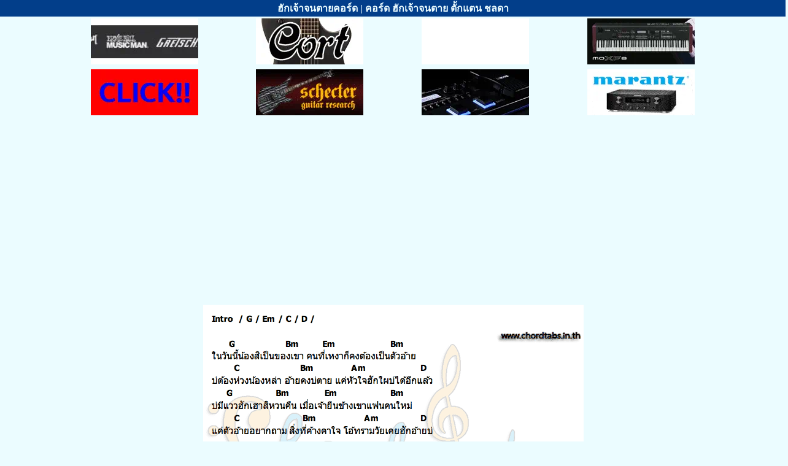

--- FILE ---
content_type: text/html; charset=UTF-8
request_url: https://chordtabs.in.th/25259/
body_size: 3311
content:

<!DOCTYPE html>
<html lang="th">
<head>
	<!--<link rel="preload" href="//anymind360.com/js/6461/ats.js" as="script">
	<script async  src="//anymind360.com/js/6461/ats.js"></script>-->
<link rel="preload" href="https://cse.google.com/adsense/search/async-ads.js" as="script">
<link rel="preload" href="https://www.googletagmanager.com/gtag/js?id=G-863V967MVV" as="script">
<link rel="preload" href="https://www.google.com/cse/static/element/3e1664f444e6eb06/cse_element__th.js" as="script">
<link rel="prefetch" href="/ct.css" as="style">
<link rel="preload" href="/img/nm/25259.png" as="image">

<link rel="stylesheet" href="/ct.css">
<link rel="icon" href="https://chordtabs.in.th/img/icon.png" type="image/png" sizes="152x152">
<link rel='shortcut icon' type='image/x-icon' href='/favicon.ico' />
<link rel="apple-touch-icon" sizes="180x180" href="/apple-touch-icon.png">
<link rel="apple-touch-icon" href="/apple-touch-icon-iphone-60x60.png">
<link rel="apple-touch-icon" sizes="76x76" href="/apple-touch-icon-ipad-76x76.png">
<link rel="apple-touch-icon" sizes="120x120" href="/apple-touch-icon-iphone-retina-120x120.png">
<link rel="apple-touch-icon" sizes="152x152" href="/apple-touch-icon-ipad-retina-152x152.png">

<link rel="canonical" href="https://chordtabs.in.th/25259/" /> 
<link rel="home" href="https://chordtabs.in.th" />



<meta http-equiv="X-UA-Compatible" content="IE=edge" />
<meta http-equiv="Content-Type" content="text/html; charset=utf-8" />
<meta name="viewport" content="width=device-width, initial-scale=1">
<meta name="google-site-verification" content="0m6j8RNfOaUhMBSYoXld5QKu3nyLuZSVGW7AvCj_xgo" />

<title>ฮักเจ้าจนตายคอร์ด | คอร์ด ฮักเจ้าจนตาย ตั้กแตน ชลดา</title>
<meta name="keywords" content="คอร์ด ฮักเจ้าจนตาย, ฮักเจ้าจนตายคอร์ด, คอร์ดเพลง ฮักเจ้าจนตาย, คอร์ดกีต้าร์ ฮักเจ้าจนตาย, คอร์ด ฮักเจ้าจนตาย ตั้กแตน ชลดา">
<meta name="description" content="คอร์ด เพลง ฮักเจ้าจนตาย - ศิลปิน ตั้กแตน ชลดา | ฮักเจ้าจนตายคอร์ด | chordtabs.in.th ทุกเพลงแกะโดยนักดนตรีมืออาชีพ">
<meta name="robots" content="all">

<meta property="og:locale" content="th_TH" />
<meta property="og:site_name" content="chordtabs.in.th" />
<meta property="og:type" content="website" />
<meta property="og:title" content="ฮักเจ้าจนตายคอร์ด | คอร์ด ฮักเจ้าจนตาย ตั้กแตน ชลดา" />
<meta property="og:description" content="คอร์ด เพลง ฮักเจ้าจนตาย - ศิลปิน ตั้กแตน ชลดา | ฮักเจ้าจนตายคอร์ด | chordtabs.in.th ทุกเพลงแกะโดยนักดนตรีมืออาชีพ" />
<meta property="og:url" content="https://chordtabs.in.th/25259/" />
<meta property="og:image" content="https://chordtabs.in.th/img/icon.png" />
<meta property="og:image:width" content="152" />
<meta property="og:image:height" content="152" />
<meta property="og:updated_time" content="03/11/2012"/>
<meta name="twitter:card" content="summary" />

<!--<meta http-equiv="cache-control" content="no-cache" />
<meta http-equiv="Pragma" content="no-cache" />
<meta http-equiv="Expires" content="-1" />-->

<script type='application/ld+json'> 
{
  "@context": "http://www.schema.org",
  "@type": "WebSite",
  "name": "ฮักเจ้าจนตายคอร์ด | คอร์ด ฮักเจ้าจนตาย ตั้กแตน ชลดา",
  "alternateName": "คอร์ด เพลง ฮักเจ้าจนตาย - ศิลปิน ตั้กแตน ชลดา| ฮักเจ้าจนตายคอร์ด | chordtabs.in.th ทุกเพลงแกะโดยนักดนตรีมืออาชีพ",
  "datePublished":"03/11/2012",
  "url": "https://chordtabs.in.th/25259/"
}
 </script>

<script async src="https://www.googletagmanager.com/gtag/js?id=G-863V967MVV"></script>
<script>
  window.dataLayer = window.dataLayer || [];
  function gtag(){dataLayer.push(arguments);}
  gtag('js', new Date());

  gtag('config', 'G-863V967MVV');
</script>

</head>

<body>

<div class="scrollmenu2">
	<h1>ฮักเจ้าจนตายคอร์ด | คอร์ด ฮักเจ้าจนตาย ตั้กแตน ชลดา</h1>
</div>

<div class="divhead banner">  
                      <table>
								<tr>
								    <td>
											<a href="http://www.bigtone.in.th"><img src="/banner/musicconcept.webp"  alt="musicconcept" width="175" height="75" /></a> 
									</td>
									<td>
										  <a href="https://www.facebook.com/taesenghong/"><img src="/banner/taesenghong.webp"  alt="taesenghong" width="175" height="75" /></a> 
									</td>
									<td>
										<a href="https://www.facebook.com/yongsengmusic/"><img src="/banner/yongseng.webp"  alt="yongseng" width="175" height="75" /></a> 
									</td>
									<td>
										<a href="http://th.yamaha.com"><img src="/banner/yamaha.webp"  alt="yamaha" width="175" height="75" /></a> 
									</td>
								</tr>
								 <tr>
								 <td>
										<a href="https://www.capitalmusic.co.th"><img src="/banner/nakornluang.webp"  alt="nakornluang" width="175" height="75" /></a> 
									</td>
									<td>
										<a href="https://intermusicthai.com/"><img src="/banner/intermusic.webp"  alt="intermusicthai" width="175" height="75" /></a> 
									</td>
									<td>
										<a href="https://www.facebook.com/TheeraMusic/"><img src="/banner/theera.webp"  alt="theera" width="175" height="75" /></a> 
									</td>
									<td>
										<a href="https://www.mi-engineering.com/"><img src="/banner/mi.webp"  alt="mi-engineering" width="175" height="75" /></a> 
									</td>
								</tr>
						</table>
   </div> 






<!--<div class="divcenter" id="anymind-top"></div>--> 	      	    
		<div class="divcenter delayedShow" id="divlyric">
			  <img class="img" src="/img/nm/25259.png" alt="คอร์ด ฮักเจ้าจนตาย ตั้กแตน ชลดา"  width="620" height="730"  />
		</div>
        <div class="divcenter">
	<a href="https://www.facebook.com/capitalmusicfanpage">
	<img src="/banner/capital.webp"  alt="banner-capital" width="250" height="50" />
	</a>
</div>
<div class="scrollmenu delayedShow">
  <!--<a href="https://chordtabs.in.th/shirt/">8.8 Flash Sale !!</a>-->
  <!--<a href="lyrics" >เนื้อเพลง</a>-->
  <a href="chord-guitar"  class="active">คอร์ดกีต้าร์</a>
  <a href="chord-ukulele" >คอร์ดอูคูเลเล่</a>
  <a href="tab-guitar">แทปกีต้าร์</a>
  <a href="tab-bass">แทปเบส</a>
  <!--<a href="tab-drum">แทปกลอง</a>
  <a href="tab-keyboard">แทปคีย์บอร์ด</a>-->
</div>
<!--<div class="divcenter" id="anymind-bottom"></div>-->
<!--<div class="divcenter">
  <a href="https://chordtabs.in.th/shirt/"><img class="img" src="../shirt/img/202207/88B.webp"  alt="banner-shirt"/></a>
</div>-->




    
		<div class="divcenter" id="divlyric">	
		<br><br><h3>เนื้อเพลง ฮักเจ้าจนตาย ตั้กแตน ชลดา</h3>
		<h2>!!!!! ไม่มีเนื้อเพลง !!!!! >>> <a href="chord-guitar"> คอร์ดกีต้าร์ </a> </h2> 		</div>
 
<div class="container">
  <div class="section">
     <p class="chordheader">คอร์ดเพลง ตั้กแตน ชลดา</p>
                                 						                         <div><a href="../27047/">คอร์ดเพลง หนาวแสงนีออน</a></div>
															                         <div><a href="../5387/">คอร์ดเพลง นาทีเดียวเพื่อรัก ทั้งชีวิตเพื่อลืม</a></div>
															                         <div><a href="../27336/">คอร์ดเพลง คนเคยโง่</a></div>
															                         <div><a href="../16618/">คอร์ดเพลง รู้แล้ว_รู้แล้ว</a></div>
															                         <div><a href="../13481/">คอร์ดเพลง ต้องมีสักวัน</a></div>
															                         <div><a href="../24816/">คอร์ดเพลง ข้างกองไฟคืนนั้น</a></div>
															                         <div><a href="../10901/">คอร์ดเพลง ขอจองในใจ</a></div>
															                         <div><a href="../30243/">คอร์ดเพลง โคตรเลวในดวงใจ</a></div>
															                         <div><a href="../11566/">คอร์ดเพลง อยากหลับตาในอ้อมกอดเธอ</a></div>
															                         <div><a href="../19667/">คอร์ดเพลง คนของวันพรุ่งนี้</a></div>
									      </div>
	  	  <div class="section2">
     <p class="tabgheader">คอร์ดกีต้าร์ ตั้กแตน ชลดา</p>
                                 						                         <div><a href="../13366/">คอร์ดเพลง เธอคือดวงใจ</a></div>
															                         <div><a href="../27642/">คอร์ดเพลง เมียเก่า</a></div>
															                         <div><a href="../22859/">คอร์ดเพลง ว่างๆ_อย่าลืมคิดถึงกัน</a></div>
															                         <div><a href="../28357/">คอร์ดเพลง น้องได้ตาย_อ้ายได้แต่ง</a></div>
															                         <div><a href="../11809/">คอร์ดเพลง ไม่เหลือคำว่ารัก_ก็เหลือคำว่าลา</a></div>
															                         <div><a href="../24815/">คอร์ดเพลง ขอคุยด้วยได้ไหม</a></div>
															                         <div><a href="../11808/">คอร์ดเพลง ไม่ได้โทรผิดแต่ทนคิดถึงไม่ไหว</a></div>
															                         <div><a href="../12385/">คอร์ดเพลง อยากเป็นแฟนเธอแทนเขา</a></div>
															                         <div><a href="../21594/">คอร์ดเพลง ถ้าได้ก็ดี</a></div>
															                         <div><a href="../6322/">คอร์ดเพลง ก็คิดเหมือนพี่ล่ะมั้ง</a></div>
									      </div>
     	  <div class="section3">
     <p class="tabbheader">คอร์ด ตั้กแตน ชลดา</p>
                                 						                         <div><a href="../30274/">คอร์ดเพลง คําที่บ่กล้าเว้า</a></div>
															                         <div><a href="../21601/">คอร์ดเพลง หรือว่าเธอคือคนนั้น</a></div>
															                         <div><a href="../4674/">คอร์ดเพลง ฉันไม่ใช่ หรือเธอไม่พอ</a></div>
															                         <div><a href="../24636/">คอร์ดเพลง โยนใจให้หมากิน</a></div>
															                         <div><a href="../21596/">คอร์ดเพลง แม่จ๋า</a></div>
															                         <div><a href="../11807/">คอร์ดเพลง ก่อนคำโกหกคำต่อไป</a></div>
															                         <div><a href="../24688/">คอร์ดเพลง เจ็บละเนาะ</a></div>
															                         <div><a href="../11800/">คอร์ดเพลง เริ่มต้นเจ้าชาย_ลงท้ายเจ้าชู้</a></div>
															                         <div><a href="../21592/">คอร์ดเพลง ข้าวแกงเคียงกัน</a></div>
															                         <div><a href="../22344/">คอร์ดเพลง เติมให้กัน..ทุกวันนะเธอ</a></div>
									      </div>
	  		</div>


<div class="divcenter">

<script async src="https://pagead2.googlesyndication.com/pagead/js/adsbygoogle.js?client=ca-pub-3385950862901411"
     crossorigin="anonymous"></script>
<ins class="adsbygoogle"
     style="display:block"
     data-ad-format="fluid"
     data-ad-layout-key="-hg-7+2w-11-86"
     data-ad-client="ca-pub-3385950862901411"
     data-ad-slot="5130996656"></ins>
<script>
     (adsbygoogle = window.adsbygoogle || []).push({});
</script>

</div>

  <script async src="https://cse.google.com/cse.js?cx=83cab64dd123f231c"></script>
  <div class="gcse-search" id="ggsearch"></div>

  <!--<div class="divcenter">
<script async src="https://pagead2.googlesyndication.com/pagead/js/adsbygoogle.js?client=ca-pub-3385950862901411"
     crossorigin="anonymous"></script>

<ins class="adsbygoogle"
     style="display:block"
     data-ad-client="ca-pub-3385950862901411"
     data-ad-slot="2468781820"
     data-ad-format="auto"
     data-full-width-responsive="true"></ins>
<script>
     (adsbygoogle = window.adsbygoogle || []).push({});
</script>

</div>-->
<div class="scrollmenu">
  <a href="../">หน้าแรก</a>
  <a href="/random.php">สุ่มเพลง</a>
  <a href="https://www.facebook.com/chordtablyrics/">ขอเพลง</a>
  <a href="https://chordtabs.in.th/shirt/">เสื้อยืดนักดนตรี</a>
  <!--<a href="https://chordtabs.blogspot.com/">blogspot</a>
  <a href="https://www.pinterest.com/ChordTabsChordGuitar">pinterest</a>-->
</div>
</body>
</html>



--- FILE ---
content_type: text/html; charset=utf-8
request_url: https://www.google.com/recaptcha/api2/aframe
body_size: 114
content:
<!DOCTYPE HTML><html><head><meta http-equiv="content-type" content="text/html; charset=UTF-8"></head><body><script nonce="ilEoUZ_Yu3fEwLjs4g8B9Q">/** Anti-fraud and anti-abuse applications only. See google.com/recaptcha */ try{var clients={'sodar':'https://pagead2.googlesyndication.com/pagead/sodar?'};window.addEventListener("message",function(a){try{if(a.source===window.parent){var b=JSON.parse(a.data);var c=clients[b['id']];if(c){var d=document.createElement('img');d.src=c+b['params']+'&rc='+(localStorage.getItem("rc::a")?sessionStorage.getItem("rc::b"):"");window.document.body.appendChild(d);sessionStorage.setItem("rc::e",parseInt(sessionStorage.getItem("rc::e")||0)+1);localStorage.setItem("rc::h",'1764199510421');}}}catch(b){}});window.parent.postMessage("_grecaptcha_ready", "*");}catch(b){}</script></body></html>

--- FILE ---
content_type: text/css; charset=utf-8
request_url: https://chordtabs.in.th/ct.css
body_size: 838
content:
body, html{     
		-webkit-touch-callout: none;
		-webkit-user-select: none;
		-khtml-user-select: none;
		-moz-user-select: none;
		-ms-user-select: none;
		user-select: none;  
		margin:0;
		font-family:Tahoma;
		padding-bottom: 3.5em;
		background-color: #EBFCFF;
     }


div.scrollmenu {
  background-color: #EBFCFF;
  overflow: auto;
  white-space: nowrap;
  text-align: center;
  /*border-bottom: 2px solid #023E8A*/;
  /*padding: 20px 0px;*/ 
}

div.scrollmenu a {
  display: inline-block;
  color: #023E8A;
  text-align: center;
  padding: 9px 13px;
  font-size: 1.3rem;
  text-decoration: underline;
  text-decoration-color: #FFAE70;
  border: 2px solid #023E8A;
}

div.scrollmenu a.active {
  background-color:#023E8A ;
  color: #EBFCFF;
  text-decoration: none;
}

div.scrollmenu a:hover { background-color: #FB5607; color:#EBFCFF ; }

div.scrollmenu2 {
  background-color: #023E8A;
  overflow: auto;
  white-space: nowrap;
  text-align: center;
  /*height:50px;*/ 
}

div.scrollmenu2 a {
  display: inline-block;
  color: #eab676;
  text-align: center;
  padding: 6px 9px;
  font-size: 0.9rem;
  text-decoration: underline;
  text-decoration-color: #eab676;
   /*border: 1px solid #3A8891;*/ 
}

div.scrollmenu2 a.active {
  background-color:#023E8A ;
  color: #023E8A;
   text-decoration: none;
}

div.scrollmenu2 a:hover { background-color: #FB5607; color:#EBFCFF ; }


.divcenter { text-align: center; background-color: #EBFCFF; width: 100%; margin: 2px; color:#023E8A ; border: 1px solid transparent;}
.divhead { text-align: center; background-color:#EBFCFF ; width: 100%; margin: 0; color:#EBFCFF;border-bottom: 1px solid #EBFCFF;}

.lyric{ text-align: center; width: 100%; }

@media only screen and (max-width: 930px) {
    .img { width:100%; height:auto; }
}

h1{ font-size: 1.0rem; margin: 0; background-color: #023E8A; color: #EBFCFF;
  padding: 1px; }
h2{ font-size: 1.0rem; margin: 0; background-color: #FB5607; color: #EBFCFF;
  padding: 4px 11px;}
h3{ font-size: 1.2rem; margin: 0;  color: #000000; padding: 4px 11px;}

h2 a{ font-size: 1.0rem; margin: 0; background-color: #FB5607; color: #EBFCFF;}

p{ font-size: 1.0rem; margin: 0; padding: 4px 11px;}
p.chordheader{ background-color: #FB5607; color: #EBFCFF;}
p.tabgheader{ background-color: #00B4D8; color: #EBFCFF;}
p.tabbheader{ background-color: #03045E; color: #EBFCFF;}

.htmlchord { border:1px solid #C2F0FF; margin:1px 1px 1px 1px; width:60px; height:100px; }

.container {
  display: flex;
}

 .container a {
  display: inline-block;
  color: #023E8A;
  font-size: 1rem;
  text-decoration: underline;
  text-decoration-color: #FFAE70;
}

.section {
  flex: 1; /*grow*/
  text-align: center;
  background-color: #FFEFD6;
}

.section div{
    padding: 4px 11px;
}

.section2 {
  flex: 1; /*grow*/
  text-align: center;
  background-color: #D6F8FF;
}

.section2 div{
    padding: 4px 11px;
}

.section3 {
  flex: 1; /*grow*/
  text-align: center;
  background-color: #D7D8FE;
}

.section3 div{
    padding: 4px 11px;
}

@media (max-width: 1080px) { /*breakpoint*/
  .container {
    flex-direction: column;
  }
}

table{
width:1080px;margin-left: auto;margin-right: auto; 
}


@media all and (display-mode: standalone) {
  .banner {
    display: none;
  }
}

@keyframes delayedShow {
  to {
    visibility: visible;
  }
}

.delayedShow{
  visibility: hidden;
  animation: 0.5s linear 1.25s forwards delayedShow ;
}

#anymind-bottom {
  min-height:280px;
  padding: 0px; 
  margin: 0px; 
}

#anymind-top {
  min-height:120px;
  padding: 0px 0px 10px 0px; 
  margin: 0px; 
}

#ggsearch {
  height:60px;
  padding: 0px 0px 0px 0px; 
  margin: 10px 0px 0px 0px; 
}

#divlyric {
  min-height:300px;
  padding: 0px 0px 0px 0px; 
  margin: 0px; 
}

--- FILE ---
content_type: text/javascript
request_url: https://www.google.com/cse/static/element/3e1664f444e6eb06/cse_element__th.js
body_size: 102890
content:
(function(){/*

 Copyright The Closure Library Authors.
 SPDX-License-Identifier: Apache-2.0
*/
var g,aa=function(a){var b=0;return function(){return b<a.length?{done:!1,value:a[b++]}:{done:!0}}},ba="function"==typeof Object.defineProperties?Object.defineProperty:function(a,b,c){if(a==Array.prototype||a==Object.prototype)return a;a[b]=c.value;return a},fa=function(a){a=["object"==typeof globalThis&&globalThis,a,"object"==typeof window&&window,"object"==typeof self&&self,"object"==typeof global&&global];for(var b=0;b<a.length;++b){var c=a[b];if(c&&c.Math==Math)return c}throw Error("Cannot find global object");
},ha=fa(this),ka=function(a,b){if(b)a:{var c=ha;a=a.split(".");for(var d=0;d<a.length-1;d++){var e=a[d];if(!(e in c))break a;c=c[e]}a=a[a.length-1];d=c[a];b=b(d);b!=d&&null!=b&&ba(c,a,{configurable:!0,writable:!0,value:b})}};
ka("Symbol",function(a){if(a)return a;var b=function(f,h){this.Fr=f;ba(this,"description",{configurable:!0,writable:!0,value:h})};b.prototype.toString=function(){return this.Fr};var c="jscomp_symbol_"+(1E9*Math.random()>>>0)+"_",d=0,e=function(f){if(this instanceof e)throw new TypeError("Symbol is not a constructor");return new b(c+(f||"")+"_"+d++,f)};return e},"es6","es3");
ka("Symbol.iterator",function(a){if(a)return a;a=Symbol("Symbol.iterator");for(var b="Array Int8Array Uint8Array Uint8ClampedArray Int16Array Uint16Array Int32Array Uint32Array Float32Array Float64Array".split(" "),c=0;c<b.length;c++){var d=ha[b[c]];"function"===typeof d&&"function"!=typeof d.prototype[a]&&ba(d.prototype,a,{configurable:!0,writable:!0,value:function(){return la(aa(this))}})}return a},"es6","es3");
var la=function(a){a={next:a};a[Symbol.iterator]=function(){return this};return a},r=function(a){var b="undefined"!=typeof Symbol&&Symbol.iterator&&a[Symbol.iterator];return b?b.call(a):{next:aa(a)}},ma="function"==typeof Object.create?Object.create:function(a){var b=function(){};b.prototype=a;return new b},ra;
if("function"==typeof Object.setPrototypeOf)ra=Object.setPrototypeOf;else{var ua;a:{var va={a:!0},ya={};try{ya.__proto__=va;ua=ya.a;break a}catch(a){}ua=!1}ra=ua?function(a,b){a.__proto__=b;if(a.__proto__!==b)throw new TypeError(a+" is not extensible");return a}:null}
var Ca=ra,x=function(a,b){a.prototype=ma(b.prototype);a.prototype.constructor=a;if(Ca)Ca(a,b);else for(var c in b)if("prototype"!=c)if(Object.defineProperties){var d=Object.getOwnPropertyDescriptor(b,c);d&&Object.defineProperty(a,c,d)}else a[c]=b[c];a.sd=b.prototype},Ea=function(){for(var a=Number(this),b=[],c=a;c<arguments.length;c++)b[c-a]=arguments[c];return b};
ka("Array.prototype.find",function(a){return a?a:function(b,c){a:{var d=this;d instanceof String&&(d=String(d));for(var e=d.length,f=0;f<e;f++){var h=d[f];if(b.call(c,h,f,d)){b=h;break a}}b=void 0}return b}},"es6","es3");var Fa=function(a,b){return Object.prototype.hasOwnProperty.call(a,b)};
ka("WeakMap",function(a){function b(){}function c(l){var m=typeof l;return"object"===m&&null!==l||"function"===m}function d(l){if(!Fa(l,f)){var m=new b;ba(l,f,{value:m})}}function e(l){var m=Object[l];m&&(Object[l]=function(u){if(u instanceof b)return u;Object.isExtensible(u)&&d(u);return m(u)})}if(function(){if(!a||!Object.seal)return!1;try{var l=Object.seal({}),m=Object.seal({}),u=new a([[l,2],[m,3]]);if(2!=u.get(l)||3!=u.get(m))return!1;u.delete(l);u.set(m,4);return!u.has(l)&&4==u.get(m)}catch(t){return!1}}())return a;
var f="$jscomp_hidden_"+Math.random();e("freeze");e("preventExtensions");e("seal");var h=0,k=function(l){this.Eb=(h+=Math.random()+1).toString();if(l){l=r(l);for(var m;!(m=l.next()).done;)m=m.value,this.set(m[0],m[1])}};k.prototype.set=function(l,m){if(!c(l))throw Error("Invalid WeakMap key");d(l);if(!Fa(l,f))throw Error("WeakMap key fail: "+l);l[f][this.Eb]=m;return this};k.prototype.get=function(l){return c(l)&&Fa(l,f)?l[f][this.Eb]:void 0};k.prototype.has=function(l){return c(l)&&Fa(l,f)&&Fa(l[f],
this.Eb)};k.prototype.delete=function(l){return c(l)&&Fa(l,f)&&Fa(l[f],this.Eb)?delete l[f][this.Eb]:!1};return k},"es6","es3");
ka("Map",function(a){if(function(){if(!a||"function"!=typeof a||!a.prototype.entries||"function"!=typeof Object.seal)return!1;try{var k=Object.seal({x:4}),l=new a(r([[k,"s"]]));if("s"!=l.get(k)||1!=l.size||l.get({x:4})||l.set({x:4},"t")!=l||2!=l.size)return!1;var m=l.entries(),u=m.next();if(u.done||u.value[0]!=k||"s"!=u.value[1])return!1;u=m.next();return u.done||4!=u.value[0].x||"t"!=u.value[1]||!m.next().done?!1:!0}catch(t){return!1}}())return a;var b=new WeakMap,c=function(k){this.Ue={};this.Ra=
f();this.size=0;if(k){k=r(k);for(var l;!(l=k.next()).done;)l=l.value,this.set(l[0],l[1])}};c.prototype.set=function(k,l){k=0===k?0:k;var m=d(this,k);m.list||(m.list=this.Ue[m.id]=[]);m.Ha?m.Ha.value=l:(m.Ha={next:this.Ra,ec:this.Ra.ec,head:this.Ra,key:k,value:l},m.list.push(m.Ha),this.Ra.ec.next=m.Ha,this.Ra.ec=m.Ha,this.size++);return this};c.prototype.delete=function(k){k=d(this,k);return k.Ha&&k.list?(k.list.splice(k.index,1),k.list.length||delete this.Ue[k.id],k.Ha.ec.next=k.Ha.next,k.Ha.next.ec=
k.Ha.ec,k.Ha.head=null,this.size--,!0):!1};c.prototype.clear=function(){this.Ue={};this.Ra=this.Ra.ec=f();this.size=0};c.prototype.has=function(k){return!!d(this,k).Ha};c.prototype.get=function(k){return(k=d(this,k).Ha)&&k.value};c.prototype.entries=function(){return e(this,function(k){return[k.key,k.value]})};c.prototype.keys=function(){return e(this,function(k){return k.key})};c.prototype.values=function(){return e(this,function(k){return k.value})};c.prototype.forEach=function(k,l){for(var m=this.entries(),
u;!(u=m.next()).done;)u=u.value,k.call(l,u[1],u[0],this)};c.prototype[Symbol.iterator]=c.prototype.entries;var d=function(k,l){var m=l&&typeof l;"object"==m||"function"==m?b.has(l)?m=b.get(l):(m=""+ ++h,b.set(l,m)):m="p_"+l;var u=k.Ue[m];if(u&&Fa(k.Ue,m))for(k=0;k<u.length;k++){var t=u[k];if(l!==l&&t.key!==t.key||l===t.key)return{id:m,list:u,index:k,Ha:t}}return{id:m,list:u,index:-1,Ha:void 0}},e=function(k,l){var m=k.Ra;return la(function(){if(m){for(;m.head!=k.Ra;)m=m.ec;for(;m.next!=m.head;)return m=
m.next,{done:!1,value:l(m)};m=null}return{done:!0,value:void 0}})},f=function(){var k={};return k.ec=k.next=k.head=k},h=0;return c},"es6","es3");var Ga=function(a,b){a instanceof String&&(a+="");var c=0,d=!1,e={next:function(){if(!d&&c<a.length){var f=c++;return{value:b(f,a[f]),done:!1}}d=!0;return{done:!0,value:void 0}}};e[Symbol.iterator]=function(){return e};return e};ka("Array.prototype.entries",function(a){return a?a:function(){return Ga(this,function(b,c){return[b,c]})}},"es6","es3");
var Ja=function(a,b,c){if(null==a)throw new TypeError("The 'this' value for String.prototype."+c+" must not be null or undefined");if(b instanceof RegExp)throw new TypeError("First argument to String.prototype."+c+" must not be a regular expression");return a+""};
ka("String.prototype.endsWith",function(a){return a?a:function(b,c){var d=Ja(this,b,"endsWith");b+="";void 0===c&&(c=d.length);c=Math.max(0,Math.min(c|0,d.length));for(var e=b.length;0<e&&0<c;)if(d[--c]!=b[--e])return!1;return 0>=e}},"es6","es3");ka("String.prototype.startsWith",function(a){return a?a:function(b,c){var d=Ja(this,b,"startsWith");b+="";var e=d.length,f=b.length;c=Math.max(0,Math.min(c|0,d.length));for(var h=0;h<f&&c<e;)if(d[c++]!=b[h++])return!1;return h>=f}},"es6","es3");
ka("Array.prototype.keys",function(a){return a?a:function(){return Ga(this,function(b){return b})}},"es6","es3");ka("Array.prototype.values",function(a){return a?a:function(){return Ga(this,function(b,c){return c})}},"es8","es3");
ka("Array.from",function(a){return a?a:function(b,c,d){c=null!=c?c:function(k){return k};var e=[],f="undefined"!=typeof Symbol&&Symbol.iterator&&b[Symbol.iterator];if("function"==typeof f){b=f.call(b);for(var h=0;!(f=b.next()).done;)e.push(c.call(d,f.value,h++))}else for(f=b.length,h=0;h<f;h++)e.push(c.call(d,b[h],h));return e}},"es6","es3");
ka("Set",function(a){if(function(){if(!a||"function"!=typeof a||!a.prototype.entries||"function"!=typeof Object.seal)return!1;try{var c=Object.seal({x:4}),d=new a(r([c]));if(!d.has(c)||1!=d.size||d.add(c)!=d||1!=d.size||d.add({x:4})!=d||2!=d.size)return!1;var e=d.entries(),f=e.next();if(f.done||f.value[0]!=c||f.value[1]!=c)return!1;f=e.next();return f.done||f.value[0]==c||4!=f.value[0].x||f.value[1]!=f.value[0]?!1:e.next().done}catch(h){return!1}}())return a;var b=function(c){this.Lb=new Map;if(c){c=
r(c);for(var d;!(d=c.next()).done;)this.add(d.value)}this.size=this.Lb.size};b.prototype.add=function(c){c=0===c?0:c;this.Lb.set(c,c);this.size=this.Lb.size;return this};b.prototype.delete=function(c){c=this.Lb.delete(c);this.size=this.Lb.size;return c};b.prototype.clear=function(){this.Lb.clear();this.size=0};b.prototype.has=function(c){return this.Lb.has(c)};b.prototype.entries=function(){return this.Lb.entries()};b.prototype.values=function(){return this.Lb.values()};b.prototype.keys=b.prototype.values;
b.prototype[Symbol.iterator]=b.prototype.values;b.prototype.forEach=function(c,d){var e=this;this.Lb.forEach(function(f){return c.call(d,f,f,e)})};return b},"es6","es3");ka("Object.is",function(a){return a?a:function(b,c){return b===c?0!==b||1/b===1/c:b!==b&&c!==c}},"es6","es3");
ka("Array.prototype.includes",function(a){return a?a:function(b,c){var d=this;d instanceof String&&(d=String(d));var e=d.length;c=c||0;for(0>c&&(c=Math.max(c+e,0));c<e;c++){var f=d[c];if(f===b||Object.is(f,b))return!0}return!1}},"es7","es3");ka("String.prototype.includes",function(a){return a?a:function(b,c){return-1!==Ja(this,b,"includes").indexOf(b,c||0)}},"es6","es3");
ka("Object.fromEntries",function(a){return a?a:function(b){var c={};if(!(Symbol.iterator in b))throw new TypeError(""+b+" is not iterable");b=b[Symbol.iterator].call(b);for(var d=b.next();!d.done;d=b.next()){d=d.value;if(Object(d)!==d)throw new TypeError("iterable for fromEntries should yield objects");c[d[0]]=d[1]}return c}},"es_2019","es3");ka("Object.entries",function(a){return a?a:function(b){var c=[],d;for(d in b)Fa(b,d)&&c.push([d,b[d]]);return c}},"es8","es3");
var Ka=Ka||{},y=this||self,La=function(a){a=a||"";throw Error("Importing test-only code into non-debug environment"+(a?": "+a:"."));},Ua=function(){},Va=function(a){var b=typeof a;b="object"!=b?b:a?Array.isArray(a)?"array":b:"null";return"array"==b||"object"==b&&"number"==typeof a.length},Wa=function(a){var b=typeof a;return"object"==b&&null!=a||"function"==b},Xa=function(a,b,c){return a.call.apply(a.bind,arguments)},Ya=function(a,b,c){if(!a)throw Error();if(2<arguments.length){var d=Array.prototype.slice.call(arguments,
2);return function(){var e=Array.prototype.slice.call(arguments);Array.prototype.unshift.apply(e,d);return a.apply(b,e)}}return function(){return a.apply(b,arguments)}},ab=function(a,b,c){ab=Function.prototype.bind&&-1!=Function.prototype.bind.toString().indexOf("native code")?Xa:Ya;return ab.apply(null,arguments)},bb=function(a,b){var c=Array.prototype.slice.call(arguments,1);return function(){var d=c.slice();d.push.apply(d,arguments);return a.apply(this,d)}},B=function(a,b,c){a=a.split(".");c=c||
y;a[0]in c||"undefined"==typeof c.execScript||c.execScript("var "+a[0]);for(var d;a.length&&(d=a.shift());)a.length||void 0===b?c=c[d]&&c[d]!==Object.prototype[d]?c[d]:c[d]={}:c[d]=b},cb=function(a,b){function c(){}c.prototype=b.prototype;a.sd=b.prototype;a.prototype=new c;a.prototype.constructor=a;a.OC=function(d,e,f){for(var h=Array(arguments.length-2),k=2;k<arguments.length;k++)h[k-2]=arguments[k];return b.prototype[e].apply(d,h)}},db=function(a){return a};function ib(a){if(Error.captureStackTrace)Error.captureStackTrace(this,ib);else{var b=Error().stack;b&&(this.stack=b)}a&&(this.message=String(a))}cb(ib,Error);ib.prototype.name="CustomError";function jb(a,b){a=a.split("%s");for(var c="",d=a.length-1,e=0;e<d;e++)c+=a[e]+(e<b.length?b[e]:"%s");ib.call(this,c+a[d])}cb(jb,ib);jb.prototype.name="AssertionError";var kb=String.prototype.trim?function(a){return a.trim()}:function(a){return/^[\s\xa0]*([\s\S]*?)[\s\xa0]*$/.exec(a)[1]},tb=function(a,b){if(b)a=a.replace(lb,"&amp;").replace(mb,"&lt;").replace(nb,"&gt;").replace(ob,"&quot;").replace(pb,"&#39;").replace(qb,"&#0;");else{if(!rb.test(a))return a;-1!=a.indexOf("&")&&(a=a.replace(lb,"&amp;"));-1!=a.indexOf("<")&&(a=a.replace(mb,"&lt;"));-1!=a.indexOf(">")&&(a=a.replace(nb,"&gt;"));-1!=a.indexOf('"')&&(a=a.replace(ob,"&quot;"));-1!=a.indexOf("'")&&(a=a.replace(pb,
"&#39;"));-1!=a.indexOf("\x00")&&(a=a.replace(qb,"&#0;"))}return a},lb=/&/g,mb=/</g,nb=/>/g,ob=/"/g,pb=/'/g,qb=/\x00/g,rb=/[\x00&<>"']/,vb=function(a,b){var c=0;a=kb(String(a)).split(".");b=kb(String(b)).split(".");for(var d=Math.max(a.length,b.length),e=0;0==c&&e<d;e++){var f=a[e]||"",h=b[e]||"";do{f=/(\d*)(\D*)(.*)/.exec(f)||["","","",""];h=/(\d*)(\D*)(.*)/.exec(h)||["","","",""];if(0==f[0].length&&0==h[0].length)break;c=ub(0==f[1].length?0:parseInt(f[1],10),0==h[1].length?0:parseInt(h[1],10))||
ub(0==f[2].length,0==h[2].length)||ub(f[2],h[2]);f=f[3];h=h[3]}while(0==c)}return c},ub=function(a,b){return a<b?-1:a>b?1:0};function wb(){var a=y.navigator;return a&&(a=a.userAgent)?a:""}function D(a){return-1!=wb().indexOf(a)}function xb(a){for(var b=RegExp("([A-Z][\\w ]+)/([^\\s]+)\\s*(?:\\((.*?)\\))?","g"),c=[],d;d=b.exec(a);)c.push([d[1],d[2],d[3]||void 0]);return c};function yb(){return D("Opera")}function zb(){return D("Trident")||D("MSIE")}function Ab(){return D("Firefox")||D("FxiOS")}function Bb(){return D("Safari")&&!(Db()||D("Coast")||yb()||D("Edge")||D("Edg/")||D("OPR")||Ab()||D("Silk")||D("Android"))}function Db(){return(D("Chrome")||D("CriOS"))&&!D("Edge")||D("Silk")}function Eb(){return D("Android")&&!(Db()||Ab()||yb()||D("Silk"))}
function Fb(a){var b={};a.forEach(function(c){b[c[0]]=c[1]});return function(c){return b[c.find(function(d){return d in b})]||""}}function Gb(){var a=wb();if(zb())return Hb(a);a=xb(a);var b=Fb(a);return yb()?b(["Version","Opera"]):D("Edge")?b(["Edge"]):D("Edg/")?b(["Edg"]):D("Silk")?b(["Silk"]):Db()?b(["Chrome","CriOS","HeadlessChrome"]):(a=a[2])&&a[1]||""}
function Hb(a){var b=/rv: *([\d\.]*)/.exec(a);if(b&&b[1])return b[1];b="";var c=/MSIE +([\d\.]+)/.exec(a);if(c&&c[1])if(a=/Trident\/(\d.\d)/.exec(a),"7.0"==c[1])if(a&&a[1])switch(a[1]){case "4.0":b="8.0";break;case "5.0":b="9.0";break;case "6.0":b="10.0";break;case "7.0":b="11.0"}else b="7.0";else b=c[1];return b}
function Ib(a){var b=wb();if("Internet Explorer"===a)return zb()?Hb(b):"";b=xb(b);var c=Fb(b);switch(a){case "Opera":if(yb())return c(["Version","Opera"]);if(D("OPR"))return c(["OPR"]);break;case "Microsoft Edge":if(D("Edge"))return c(["Edge"]);if(D("Edg/"))return c(["Edg"]);break;case "Chromium":if(Db())return c(["Chrome","CriOS","HeadlessChrome"])}return"Firefox"===a&&Ab()||"Safari"===a&&Bb()||"Android Browser"===a&&Eb()||"Silk"===a&&D("Silk")?(a=b[2])&&a[1]||"":""}
function Jb(a){a=Ib(a);if(""===a)return NaN;a=a.split(".");return 0===a.length?NaN:Number(a[0])};function Kb(){return D("iPhone")&&!D("iPod")&&!D("iPad")}
function Lb(){var a=wb(),b="";D("Windows")?(b=/Windows (?:NT|Phone) ([0-9.]+)/,b=(a=b.exec(a))?a[1]:"0.0"):Kb()||D("iPad")||D("iPod")?(b=/(?:iPhone|iPod|iPad|CPU)\s+OS\s+(\S+)/,b=(a=b.exec(a))&&a[1].replace(/_/g,".")):D("Macintosh")?(b=/Mac OS X ([0-9_.]+)/,b=(a=b.exec(a))?a[1].replace(/_/g,"."):"10"):-1!=wb().toLowerCase().indexOf("kaios")?(b=/(?:KaiOS)\/(\S+)/i,b=(a=b.exec(a))&&a[1]):D("Android")?(b=/Android\s+([^\);]+)(\)|;)/,b=(a=b.exec(a))&&a[1]):D("CrOS")&&(b=/(?:CrOS\s+(?:i686|x86_64)\s+([0-9.]+))/,
b=(a=b.exec(a))&&a[1]);return b||""};var Nb=Array.prototype.indexOf?function(a,b,c){return Array.prototype.indexOf.call(a,b,c)}:function(a,b,c){c=null==c?0:0>c?Math.max(0,a.length+c):c;if("string"===typeof a)return"string"!==typeof b||1!=b.length?-1:a.indexOf(b,c);for(;c<a.length;c++)if(c in a&&a[c]===b)return c;return-1},Ob=Array.prototype.forEach?function(a,b,c){Array.prototype.forEach.call(a,b,c)}:function(a,b,c){for(var d=a.length,e="string"===typeof a?a.split(""):a,f=0;f<d;f++)f in e&&b.call(c,e[f],f,a)},Pb=Array.prototype.map?
function(a,b,c){return Array.prototype.map.call(a,b,c)}:function(a,b,c){for(var d=a.length,e=Array(d),f="string"===typeof a?a.split(""):a,h=0;h<d;h++)h in f&&(e[h]=b.call(c,f[h],h,a));return e},Qb=Array.prototype.some?function(a,b,c){return Array.prototype.some.call(a,b,c)}:function(a,b,c){for(var d=a.length,e="string"===typeof a?a.split(""):a,f=0;f<d;f++)if(f in e&&b.call(c,e[f],f,a))return!0;return!1};function Rb(a,b){b=Nb(a,b);var c;(c=0<=b)&&Array.prototype.splice.call(a,b,1);return c}
function Sb(a){return Array.prototype.concat.apply([],arguments)}function Tb(a){var b=a.length;if(0<b){for(var c=Array(b),d=0;d<b;d++)c[d]=a[d];return c}return[]}function Ub(a,b,c){return Sb.apply([],Pb(a,b,c))};function Vb(){return-1!=wb().toLowerCase().indexOf("webkit")&&!D("Edge")}function Wb(){return D("Gecko")&&!Vb()&&!(D("Trident")||D("MSIE"))&&!D("Edge")};var Xb=function(a){Xb[" "](a);return a};Xb[" "]=Ua;var Yb=function(a,b,c,d){d=d?d(b):b;return Object.prototype.hasOwnProperty.call(a,d)?a[d]:a[d]=c(b)};var Zb=yb(),$b=zb(),ac=D("Edge"),bc=Wb(),cc=Vb(),dc=function(){var a=y.document;return a?a.documentMode:void 0},ec;a:{var fc="",gc=function(){var a=wb();if(bc)return/rv:([^\);]+)(\)|;)/.exec(a);if(ac)return/Edge\/([\d\.]+)/.exec(a);if($b)return/\b(?:MSIE|rv)[: ]([^\);]+)(\)|;)/.exec(a);if(cc)return/WebKit\/(\S+)/.exec(a);if(Zb)return/(?:Version)[ \/]?(\S+)/.exec(a)}();gc&&(fc=gc?gc[1]:"");if($b){var hc=dc();if(null!=hc&&hc>parseFloat(fc)){ec=String(hc);break a}}ec=fc}
var ic=ec,jc={},kc=function(a){return Yb(jc,a,function(){return 0<=vb(ic,a)})},lc;if(y.document&&$b){var mc=dc();lc=mc?mc:parseInt(ic,10)||void 0}else lc=void 0;var nc=lc;Eb();Db();var oc=Bb()&&!(Kb()||D("iPad")||D("iPod"));var pc={},qc=null,rc=function(a,b){void 0===b&&(b=0);if(!qc){qc={};for(var c="ABCDEFGHIJKLMNOPQRSTUVWXYZabcdefghijklmnopqrstuvwxyz0123456789".split(""),d=["+/=","+/","-_=","-_.","-_"],e=0;5>e;e++){var f=c.concat(d[e].split(""));pc[e]=f;for(var h=0;h<f.length;h++){var k=f[h];void 0===qc[k]&&(qc[k]=h)}}}b=pc[b];c=Array(Math.floor(a.length/3));d=b[64]||"";for(e=f=0;f<a.length-2;f+=3){var l=a[f],m=a[f+1];k=a[f+2];h=b[l>>2];l=b[(l&3)<<4|m>>4];m=b[(m&15)<<2|k>>6];k=b[k&63];c[e++]=""+h+l+m+k}h=0;k=d;switch(a.length-
f){case 2:h=a[f+1],k=b[(h&15)<<2]||d;case 1:a=a[f],c[e]=""+b[a>>2]+b[(a&3)<<4|h>>4]+k+d}return c.join("")};var sc="undefined"!==typeof Uint8Array;var tc="function"===typeof Symbol&&"symbol"===typeof Symbol()?Symbol(void 0):void 0;function uc(a,b){Object.isFrozen(a)||(tc?a[tc]|=b:void 0!==a.Yg?a.Yg|=b:Object.defineProperties(a,{Yg:{value:b,configurable:!0,writable:!0,enumerable:!1}}))}function vc(a){a=tc?a[tc]:a.Yg;return null==a?0:a}function wc(a){uc(a,1);return a}function xc(a){return Array.isArray(a)?!!(vc(a)&2):!1}function yc(a){if(!Array.isArray(a))throw Error("cannot mark non-array as immutable");uc(a,2);return a};function zc(a){return null!==a&&"object"===typeof a&&!Array.isArray(a)&&a.constructor===Object}var Ac,Bc=Object.freeze(wc([])),Cc=function(a){if(xc(a.ia))throw Error("Cannot mutate an immutable Message");},Dc="undefined"!=typeof Symbol&&"undefined"!=typeof Symbol.hasInstance;function Ec(a){return{value:a,configurable:!1,writable:!1,enumerable:!1}};function Fc(a){switch(typeof a){case "number":return isFinite(a)?a:String(a);case "object":if(a&&!Array.isArray(a)&&sc&&null!=a&&a instanceof Uint8Array)return rc(a)}return a};function Gc(a,b){b=void 0===b?Hc:b;return Ic(a,b)}function Jc(a,b){if(null!=a){if(Array.isArray(a))a=Ic(a,b);else if(zc(a)){var c={},d;for(d in a)c[d]=Jc(a[d],b);a=c}else a=b(a);return a}}function Ic(a,b){for(var c=a.slice(),d=0;d<c.length;d++)c[d]=Jc(c[d],b);Array.isArray(a)&&vc(a)&1&&wc(c);return c}function Kc(a){if(a&&"object"==typeof a&&a.toJSON)return a.toJSON();a=Fc(a);return Array.isArray(a)?Gc(a,Kc):a}function Hc(a){return sc&&null!=a&&a instanceof Uint8Array?new Uint8Array(a):a};var Lc=function(a,b,c){return-1===b?null:b>=a.ld?a.Gb?a.Gb[b]:void 0:(void 0===c?0:c)&&a.Gb&&(c=a.Gb[b],null!=c)?c:a.ia[b+a.Pc]},Mc=function(a,b,c,d,e){d=void 0===d?!1:d;(void 0===e?0:e)||Cc(a);b<a.ld&&!d?a.ia[b+a.Pc]=c:(a.Gb||(a.Gb=a.ia[a.ld+a.Pc]={}))[b]=c;return a},Nc=function(a,b,c){a=Lc(a,b);return null==a?c:a},Oc=function(a,b,c,d){d=void 0===d?!1:d;return Mc(a,b,null==c?wc([]):Array.isArray(c)?wc(c):c,d)},Pc=function(a,b,c,d,e){if(-1===c)return null;a.ta||(a.ta={});var f=a.ta[c];if(f)return f;
e=Lc(a,c,void 0===e?!1:e);if(null==e&&!d)return f;b=new b(e);xc(a.ia)&&yc(b.ia);return a.ta[c]=b},Qc=function(a,b,c,d){a.ta||(a.ta={});var e=xc(a.ia),f=a.ta[c];if(!f){f=!0;d=void 0===d?!1:d;f=void 0===f?!0:f;d=void 0===d?!1:d;var h=Lc(a,c,d);null==h&&(h=Bc);if(xc(a.ia))f&&(yc(h),Object.freeze(h));else if(h===Bc||xc(h))h=wc(h.slice()),Mc(a,c,h,d);d=h;f=[];e=e||xc(d);for(h=0;h<d.length;h++)f[h]=new b(d[h]),e&&yc(f[h].ia);e&&(yc(f),Object.freeze(f));a.ta[c]=f}return f},Rc=function(a,b,c,d){d=void 0===
d?!1:d;Cc(a);a.ta||(a.ta={});var e=c?c.ia:c;a.ta[b]=c;return Mc(a,b,e,d)},Sc=function(a,b,c,d){d=void 0===d?!1:d;Cc(a);if(c){var e=wc([]);for(var f=0;f<c.length;f++)e[f]=c[f].ia;a.ta||(a.ta={});a.ta[b]=c}else a.ta&&(a.ta[b]=void 0),e=Bc;return Mc(a,b,e,d)};var Uc=function(a,b,c){a||(a=Tc);Tc=null;var d=this.constructor.hE;a||(a=d?[d]:[]);this.Pc=(d?0:-1)-(this.constructor.OD||0);this.ta=void 0;this.ia=a;a:{d=this.ia.length;a=d-1;if(d&&(d=this.ia[a],zc(d))){this.ld=a-this.Pc;this.Gb=d;break a}void 0!==b&&-1<b?(this.ld=Math.max(b,a+1-this.Pc),this.Gb=void 0):this.ld=Number.MAX_VALUE}if(c)for(b=0;b<c.length;b++)if(a=c[b],a<this.ld)a+=this.Pc,(d=this.ia[a])?Array.isArray(d)&&wc(d):this.ia[a]=Bc;else{d=this.Gb||(this.Gb=this.ia[this.ld+this.Pc]={});var e=
d[a];e?Array.isArray(e)&&wc(e):d[a]=Bc}};g=Uc.prototype;g.toJSON=function(){var a=this.ia;return Ac?a:Gc(a,Kc)};g.ue=function(){Ac=!0;try{return JSON.stringify(this.toJSON(),Vc)}finally{Ac=!1}};g.getExtension=function(a){return a.Lu(this)};g.clone=function(){var a=Gc(this.ia);Tc=a;a=new this.constructor(a);Tc=null;Wc(a,this);return a};g.toString=function(){return this.ia.toString()};function Vc(a,b){return Fc(b)}
function Wc(a,b){b.Io&&(a.Io=b.Io.slice());var c=b.ta;if(c){b=b.Gb;for(var d in c){var e=c[d];if(e){var f=!(!b||!b[d]),h=+d;if(Array.isArray(e)){if(e.length)for(f=Qc(a,e[0].constructor,h,f),h=0;h<Math.min(f.length,e.length);h++)Wc(f[h],e[h])}else(f=Pc(a,e.constructor,h,void 0,f))&&Wc(f,e)}}}}var Tc;var Xc=function(){Uc.apply(this,arguments)};x(Xc,Uc);if(Dc){var Yc={};Object.defineProperties(Xc,(Yc[Symbol.hasInstance]=Ec(function(){throw Error("Cannot perform instanceof checks for MutableMessage");}),Yc))};var Zc=function(){Xc.apply(this,arguments)};x(Zc,Xc);if(Dc){var $c={};Object.defineProperties(Zc,($c[Symbol.hasInstance]=Ec(Object[Symbol.hasInstance]),$c))};var bd=function(a){Zc.call(this,a,-1,ad)};x(bd,Zc);bd.prototype.fz=function(a){return Mc(this,4,a)};bd.prototype.Ls=function(){return Mc(this,4,void 0,!1,!1)};bd.prototype.nz=function(a){return Oc(this,2,a)};var ad=[2];var cd=function(a){if(!a)return"";if(/^about:(?:blank|srcdoc)$/.test(a))return window.origin||"";a=a.split("#")[0].split("?")[0];a=a.toLowerCase();0==a.indexOf("//")&&(a=window.location.protocol+a);/^[\w\-]*:\/\//.test(a)||(a=window.location.href);var b=a.substring(a.indexOf("://")+3),c=b.indexOf("/");-1!=c&&(b=b.substring(0,c));c=a.substring(0,a.indexOf("://"));if(!c)throw Error("URI is missing protocol: "+a);if("http"!==c&&"https"!==c&&"chrome-extension"!==c&&"moz-extension"!==c&&"file"!==c&&"android-app"!==
c&&"chrome-search"!==c&&"chrome-untrusted"!==c&&"chrome"!==c&&"app"!==c&&"devtools"!==c)throw Error("Invalid URI scheme in origin: "+c);a="";var d=b.indexOf(":");if(-1!=d){var e=b.substring(d+1);b=b.substring(0,d);if("http"===c&&"80"!==e||"https"===c&&"443"!==e)a=":"+e}return c+"://"+b+a};function dd(){function a(){e[0]=1732584193;e[1]=4023233417;e[2]=2562383102;e[3]=271733878;e[4]=3285377520;u=m=0}function b(t){for(var z=h,v=0;64>v;v+=4)z[v/4]=t[v]<<24|t[v+1]<<16|t[v+2]<<8|t[v+3];for(v=16;80>v;v++)t=z[v-3]^z[v-8]^z[v-14]^z[v-16],z[v]=(t<<1|t>>>31)&4294967295;t=e[0];var S=e[1],ca=e[2],T=e[3],pa=e[4];for(v=0;80>v;v++){if(40>v)if(20>v){var F=T^S&(ca^T);var C=1518500249}else F=S^ca^T,C=1859775393;else 60>v?(F=S&ca|T&(S|ca),C=2400959708):(F=S^ca^T,C=3395469782);F=((t<<5|t>>>27)&4294967295)+
F+pa+C+z[v]&4294967295;pa=T;T=ca;ca=(S<<30|S>>>2)&4294967295;S=t;t=F}e[0]=e[0]+t&4294967295;e[1]=e[1]+S&4294967295;e[2]=e[2]+ca&4294967295;e[3]=e[3]+T&4294967295;e[4]=e[4]+pa&4294967295}function c(t,z){if("string"===typeof t){t=unescape(encodeURIComponent(t));for(var v=[],S=0,ca=t.length;S<ca;++S)v.push(t.charCodeAt(S));t=v}z||(z=t.length);v=0;if(0==m)for(;v+64<z;)b(t.slice(v,v+64)),v+=64,u+=64;for(;v<z;)if(f[m++]=t[v++],u++,64==m)for(m=0,b(f);v+64<z;)b(t.slice(v,v+64)),v+=64,u+=64}function d(){var t=
[],z=8*u;56>m?c(k,56-m):c(k,64-(m-56));for(var v=63;56<=v;v--)f[v]=z&255,z>>>=8;b(f);for(v=z=0;5>v;v++)for(var S=24;0<=S;S-=8)t[z++]=e[v]>>S&255;return t}for(var e=[],f=[],h=[],k=[128],l=1;64>l;++l)k[l]=0;var m,u;a();return{reset:a,update:c,digest:d,wt:function(){for(var t=d(),z="",v=0;v<t.length;v++)z+="0123456789ABCDEF".charAt(Math.floor(t[v]/16))+"0123456789ABCDEF".charAt(t[v]%16);return z}}};var fd=function(a,b,c,d,e){return a&&b&&c?[c,ed(cd(a),b,d||null,e||[])].join(" "):null},ed=function(a,b,c,d){var e=[];if(1==(Array.isArray(c)?2:1))return e=[b,a],Ob(d,function(k){e.push(k)}),gd(e.join(" "));var f=[],h=[];Ob(c,function(k){h.push(k.key);f.push(k.value)});c=Math.floor((new Date).getTime()/1E3);e=0==f.length?[c,b,a]:[f.join(":"),c,b,a];Ob(d,function(k){e.push(k)});a=gd(e.join(" "));a=[c,a];0==h.length||a.push(h.join(""));return a.join("_")},gd=function(a){var b=dd();b.update(a);return b.wt().toLowerCase()};var hd={};var id=function(){return null},jd=function(a){return a};function kd(a,b,c){for(var d in a)b.call(c,a[d],d,a)}function ld(a,b,c){for(var d in a)if(b.call(c,a[d],d,a))return!0;return!1}function md(a){var b=[],c=0,d;for(d in a)b[c++]=d;return b}function nd(a){var b={},c;for(c in a)b[c]=a[c];return b}
function od(a){if(!a||"object"!==typeof a)return a;if("function"===typeof a.clone)return a.clone();if("undefined"!==typeof Map&&a instanceof Map)return new Map(a);if("undefined"!==typeof Set&&a instanceof Set)return new Set(a);var b=Array.isArray(a)?[]:"function"!==typeof ArrayBuffer||"function"!==typeof ArrayBuffer.isView||!ArrayBuffer.isView(a)||a instanceof DataView?{}:new a.constructor(a.length),c;for(c in a)b[c]=od(a[c]);return b}var pd="constructor hasOwnProperty isPrototypeOf propertyIsEnumerable toLocaleString toString valueOf".split(" ");
function qd(a,b){for(var c,d,e=1;e<arguments.length;e++){d=arguments[e];for(c in d)a[c]=d[c];for(var f=0;f<pd.length;f++)c=pd[f],Object.prototype.hasOwnProperty.call(d,c)&&(a[c]=d[c])}};var rd={area:!0,base:!0,br:!0,col:!0,command:!0,embed:!0,hr:!0,img:!0,input:!0,keygen:!0,link:!0,meta:!0,param:!0,source:!0,track:!0,wbr:!0};var sd,td=function(){if(void 0===sd){var a=null,b=y.trustedTypes;if(b&&b.createPolicy)try{a=b.createPolicy("goog#html",{createHTML:db,createScript:db,createScriptURL:db})}catch(c){y.console&&y.console.error(c.message)}sd=a}return sd};var wd=function(a,b){this.$q=a===ud&&b||"";this.Qr=vd};wd.prototype.Fb=!0;wd.prototype.$a=function(){return this.$q};var xd=function(a){return a instanceof wd&&a.constructor===wd&&a.Qr===vd?a.$q:"type_error:Const"},vd={},ud={};var yd=/<[^>]*>|&[^;]+;/g,zd=function(a,b){return b?a.replace(yd,""):a},Ad=RegExp("[A-Za-z\u00c0-\u00d6\u00d8-\u00f6\u00f8-\u02b8\u0300-\u0590\u0900-\u1fff\u200e\u2c00-\ud801\ud804-\ud839\ud83c-\udbff\uf900-\ufb1c\ufe00-\ufe6f\ufefd-\uffff]"),Bd=RegExp("^[^A-Za-z\u00c0-\u00d6\u00d8-\u00f6\u00f8-\u02b8\u0300-\u0590\u0900-\u1fff\u200e\u2c00-\ud801\ud804-\ud839\ud83c-\udbff\uf900-\ufb1c\ufe00-\ufe6f\ufefd-\uffff]*[\u0591-\u06ef\u06fa-\u08ff\u200f\ud802-\ud803\ud83a-\ud83b\ufb1d-\ufdff\ufe70-\ufefc]"),
Cd=/^http:\/\/.*/,Dd=RegExp("[A-Za-z\u00c0-\u00d6\u00d8-\u00f6\u00f8-\u02b8\u0300-\u0590\u0900-\u1fff\u200e\u2c00-\ud801\ud804-\ud839\ud83c-\udbff\uf900-\ufb1c\ufe00-\ufe6f\ufefd-\uffff][^\u0591-\u06ef\u06fa-\u08ff\u200f\ud802-\ud803\ud83a-\ud83b\ufb1d-\ufdff\ufe70-\ufefc]*$"),Ed=RegExp("[\u0591-\u06ef\u06fa-\u08ff\u200f\ud802-\ud803\ud83a-\ud83b\ufb1d-\ufdff\ufe70-\ufefc][^A-Za-z\u00c0-\u00d6\u00d8-\u00f6\u00f8-\u02b8\u0300-\u0590\u0900-\u1fff\u200e\u2c00-\ud801\ud804-\ud839\ud83c-\udbff\uf900-\ufb1c\ufe00-\ufe6f\ufefd-\uffff]*$"),
Gd=/\s+/,Hd=/[\d\u06f0-\u06f9]/;var Jd=function(a,b){this.xk=b===Id?a:""};g=Jd.prototype;g.Fb=!0;g.$a=function(){return this.xk.toString()};g.Qj=!0;g.Qd=function(){return 1};g.toString=function(){return this.xk+""};
var Kd=function(a){return a instanceof Jd&&a.constructor===Jd?a.xk:"type_error:TrustedResourceUrl"},Od=function(a,b){var c=xd(a);if(!Ld.test(c))throw Error("Invalid TrustedResourceUrl format: "+c);a=c.replace(Md,function(d,e){if(!Object.prototype.hasOwnProperty.call(b,e))throw Error('Found marker, "'+e+'", in format string, "'+c+'", but no valid label mapping found in args: '+JSON.stringify(b));d=b[e];return d instanceof wd?xd(d):encodeURIComponent(String(d))});return Nd(a)},Md=/%{(\w+)}/g,Ld=RegExp("^((https:)?//[0-9a-z.:[\\]-]+/|/[^/\\\\]|[^:/\\\\%]+/|[^:/\\\\%]*[?#]|about:blank#)",
"i"),Id={},Nd=function(a){var b=td();a=b?b.createScriptURL(a):a;return new Jd(a,Id)};var Qd=function(a,b){this.wk=b===Pd?a:""};g=Qd.prototype;g.Fb=!0;g.$a=function(){return this.wk.toString()};g.Qj=!0;g.Qd=function(){return 1};g.toString=function(){return this.wk.toString()};
var Rd=function(a){return a instanceof Qd&&a.constructor===Qd?a.wk:"type_error:SafeUrl"},Sd=/^data:(.*);base64,[a-z0-9+\/]+=*$/i,Ud=function(a){a=String(a);a=a.replace(/(%0A|%0D)/g,"");return a.match(Sd)?Td(a):null},Vd=/^(?:(?:https?|mailto|ftp):|[^:/?#]*(?:[/?#]|$))/i,Xd=function(a){a instanceof Qd||(a="object"==typeof a&&a.Fb?a.$a():String(a),a=Vd.test(a)?Td(a):Ud(a));return a||Wd},Yd=function(a,b){if(a instanceof Qd)return a;a="object"==typeof a&&a.Fb?a.$a():String(a);if(b&&/^data:/i.test(a)&&
(b=Ud(a)||Wd,b.$a()==a))return b;Vd.test(a)||(a="about:invalid#zClosurez");return Td(a)},Pd={},Td=function(a){return new Qd(a,Pd)},Wd=Td("about:invalid#zClosurez");var Zd={},$d=function(a,b){this.vk=b===Zd?a:"";this.Fb=!0};$d.prototype.$a=function(){return this.vk};$d.prototype.toString=function(){return this.vk.toString()};
var ae=function(a){return a instanceof $d&&a.constructor===$d?a.vk:"type_error:SafeStyle"},de=function(a){var b="",c;for(c in a)if(Object.prototype.hasOwnProperty.call(a,c)){if(!/^[-_a-zA-Z0-9]+$/.test(c))throw Error("Name allows only [-_a-zA-Z0-9], got: "+c);var d=a[c];null!=d&&(d=Array.isArray(d)?d.map(be).join(" "):be(d),b+=c+":"+d+";")}return b?new $d(b,Zd):ce},ce=new $d("",Zd);
function be(a){if(a instanceof Qd)return'url("'+Rd(a).replace(/</g,"%3c").replace(/[\\"]/g,"\\$&")+'")';if(a instanceof wd)a=xd(a);else{a=String(a);var b=a.replace(ee,"$1").replace(ee,"$1").replace(fe,"url");if(ge.test(b)){if(b=!he.test(a)){for(var c=b=!0,d=0;d<a.length;d++){var e=a.charAt(d);"'"==e&&c?b=!b:'"'==e&&b&&(c=!c)}b=b&&c&&ie(a)}a=b?je(a):"zClosurez"}else a="zClosurez"}if(/[{;}]/.test(a))throw new jb("Value does not allow [{;}], got: %s.",[a]);return a}
function ie(a){for(var b=!0,c=/^[-_a-zA-Z0-9]$/,d=0;d<a.length;d++){var e=a.charAt(d);if("]"==e){if(b)return!1;b=!0}else if("["==e){if(!b)return!1;b=!1}else if(!b&&!c.test(e))return!1}return b}
var ge=RegExp("^[-,.\"'%_!#/ a-zA-Z0-9\\[\\]]+$"),fe=RegExp("\\b(url\\([ \t\n]*)('[ -&(-\\[\\]-~]*'|\"[ !#-\\[\\]-~]*\"|[!#-&*-\\[\\]-~]*)([ \t\n]*\\))","g"),ee=RegExp("\\b(calc|cubic-bezier|fit-content|hsl|hsla|linear-gradient|matrix|minmax|radial-gradient|repeat|rgb|rgba|(rotate|scale|translate)(X|Y|Z|3d)?|var)\\([-+*/0-9a-zA-Z.%#\\[\\], ]+\\)","g"),he=/\/\*/;
function je(a){return a.replace(fe,function(b,c,d,e){var f="";d=d.replace(/^(['"])(.*)\1$/,function(h,k,l){f=k;return l});b=Xd(d).$a();return c+f+b+f+e})};var ke={},le=function(a,b){this.uk=b===ke?a:"";this.Fb=!0},ne=function(a){var b="",c=function(d){Array.isArray(d)?d.forEach(c):b+=me(d)};Array.prototype.forEach.call(arguments,c);return new le(b,ke)};le.prototype.$a=function(){return this.uk};var me=function(a){return a instanceof le&&a.constructor===le?a.uk:"type_error:SafeStyleSheet"};le.prototype.toString=function(){return this.uk.toString()};var oe=new le("",ke);var pe={},qe=function(a,b,c){this.tk=c===pe?a:"";this.Rm=b;this.Fb=this.Qj=!0};qe.prototype.Qd=function(){return this.Rm};qe.prototype.$a=function(){return this.tk.toString()};qe.prototype.toString=function(){return this.tk.toString()};
var re=function(a){return a instanceof qe&&a.constructor===qe?a.tk:"type_error:SafeHtml"},te=function(a){if(a instanceof qe)return a;var b="object"==typeof a,c=null;b&&a.Qj&&(c=a.Qd());return se(tb(b&&a.Fb?a.$a():String(a)),c)},ue=function(a,b){a=te(a);var c=a.Qd(),d=[],e=function(f){Array.isArray(f)?f.forEach(e):(f=te(f),d.push(re(f).toString()),f=f.Qd(),0==c?c=f:0!=f&&c!=f&&(c=null))};b.forEach(e);return se(d.join(re(a).toString()),c)},we=function(a){return ue(ve,Array.prototype.slice.call(arguments))},
xe=function(a,b){var c=we(Array.prototype.slice.call(arguments,1));c.Rm=a;return c},se=function(a,b){var c=td();a=c?c.createHTML(a):a;return new qe(a,b,pe)},ye=/^[a-zA-Z0-9-]+$/,ze={action:!0,cite:!0,data:!0,formaction:!0,href:!0,manifest:!0,poster:!0,src:!0},Ae={APPLET:!0,BASE:!0,EMBED:!0,IFRAME:!0,LINK:!0,MATH:!0,META:!0,OBJECT:!0,SCRIPT:!0,STYLE:!0,SVG:!0,TEMPLATE:!0},ve=new qe(y.trustedTypes&&y.trustedTypes.emptyHTML||"",0,pe);var Be=function(a){var b=!1,c;return function(){b||(c=a(),b=!0);return c}}(function(){var a=document.createElement("div"),b=document.createElement("div");b.appendChild(document.createElement("div"));a.appendChild(b);b=a.firstChild.firstChild;a.innerHTML=re(ve);return!b.parentElement}),Ce=function(a,b){if(Be())for(;a.lastChild;)a.removeChild(a.lastChild);a.innerHTML=re(b)},De=function(a,b){Ce(a,b)},Ee=function(a,b){b=b instanceof Qd?b:Yd(b);a.href=Rd(b)},Fe=function(a,b){b=b instanceof Qd?b:Yd(b,/^data:image\//i.test(b));
a.src=Rd(b)},He=function(a,b){var c=Ge("script[nonce]",a.ownerDocument&&a.ownerDocument.defaultView);c&&a.setAttribute("nonce",c);a.src=Kd(b)},Ie=/^[\w+/_-]+[=]{0,2}$/,Ge=function(a,b){b=(b||y).document;return b.querySelector?(a=b.querySelector(a))&&(a=a.nonce||a.getAttribute("nonce"))&&Ie.test(a)?a:"":""};var Je=function(a,b){return a=tb(a,b)};var Ke=function(a){this.vc=a||{cookie:""}};g=Ke.prototype;g.isEnabled=function(){if(!y.navigator.cookieEnabled)return!1;if(!this.Hw())return!0;this.set("TESTCOOKIESENABLED","1",{jp:60});if("1"!==this.get("TESTCOOKIESENABLED"))return!1;this.remove("TESTCOOKIESENABLED");return!0};g.Yw=function(a){return!/[;=\s]/.test(a)};g.$w=function(a){return!/[;\r\n]/.test(a)};
g.set=function(a,b,c){var d=!1;if("object"===typeof c){var e=c.LE;d=c.OE||!1;var f=c.domain||void 0;var h=c.path||void 0;var k=c.jp}if(!this.Yw(a))throw Error('Invalid cookie name "'+a+'"');if(!this.$w(b))throw Error('Invalid cookie value "'+b+'"');void 0===k&&(k=-1);this.jz(a+"="+b+(f?";domain="+f:"")+(h?";path="+h:"")+(0>k?"":0==k?";expires="+(new Date(1970,1,1)).toUTCString():";expires="+(new Date(Date.now()+1E3*k)).toUTCString())+(d?";secure":"")+(null!=e?";samesite="+e:""))};
g.get=function(a,b){for(var c=a+"=",d=this.$n(),e=0,f;e<d.length;e++){f=kb(d[e]);if(0==f.lastIndexOf(c,0))return f.substr(c.length);if(f==a)return""}return b};g.remove=function(a,b,c){var d=this.Zs(a);this.set(a,"",{jp:0,path:b,domain:c});return d};g.Hw=function(){return!this.vc.cookie};g.Zs=function(a){return void 0!==this.get(a)};g.clear=function(){for(var a=this.Su().keys,b=a.length-1;0<=b;b--)this.remove(a[b])};g.jz=function(a){this.vc.cookie=a};g.$n=function(){return(this.vc.cookie||"").split(";")};
g.Su=function(){for(var a=this.$n(),b=[],c=[],d,e,f=0;f<a.length;f++)e=kb(a[f]),d=e.indexOf("="),-1==d?(b.push(""),c.push(e)):(b.push(e.substring(0,d)),c.push(e.substring(d+1)));return{keys:b,values:c}};var Le=function(a){return!!hd.FPA_SAMESITE_PHASE2_MOD||!(void 0===a||!a)},Me=function(a,b,c,d){(a=y[a])||(a=(new Ke(document)).get(b));return a?fd(String(y.location.href),a,c,d):null},Ne=function(a,b){b=void 0===b?!1:b;var c=cd(String(y.location.href)),d=[];var e=b;e=void 0===e?!1:e;var f=y.__SAPISID||y.__APISID||y.__3PSAPISID||y.__OVERRIDE_SID;Le(e)&&(f=f||y.__1PSAPISID);if(f)e=!0;else{var h=new Ke(document);f=h.get("SAPISID")||h.get("APISID")||h.get("__Secure-3PAPISID")||h.get("SID");Le(e)&&(f=
f||h.get("__Secure-1PAPISID"));e=!!f}e&&(e=(c=0==c.indexOf("https:")||0==c.indexOf("chrome-extension:")||0==c.indexOf("moz-extension:"))?y.__SAPISID:y.__APISID,e||(e=new Ke(document),e=e.get(c?"SAPISID":"APISID")||e.get("__Secure-3PAPISID")),(e=e?fd(String(y.location.href),e,c?"SAPISIDHASH":"APISIDHASH",a):null)&&d.push(e),c&&Le(b)&&((b=Me("__1PSAPISID","__Secure-1PAPISID","SAPISID1PHASH",a))&&d.push(b),(a=Me("__3PSAPISID","__Secure-3PAPISID","SAPISID3PHASH",a))&&d.push(a)));return 0==d.length?null:
d.join(" ")};var Oe=function(a,b){return a+Math.random()*(b-a)};var Qe=function(a,b){kd(b,function(c,d){c&&"object"==typeof c&&c.Fb&&(c=c.$a());"style"==d?a.style.cssText=c:"class"==d?a.className=c:"for"==d?a.htmlFor=c:Pe.hasOwnProperty(d)?a.setAttribute(Pe[d],c):0==d.lastIndexOf("aria-",0)||0==d.lastIndexOf("data-",0)?a.setAttribute(d,c):a[d]=c})},Pe={cellpadding:"cellPadding",cellspacing:"cellSpacing",colspan:"colSpan",frameborder:"frameBorder",height:"height",maxlength:"maxLength",nonce:"nonce",role:"role",rowspan:"rowSpan",type:"type",usemap:"useMap",valign:"vAlign",
width:"width"},Re=function(a,b,c,d){function e(k){k&&b.appendChild("string"===typeof k?a.createTextNode(k):k)}for(;d<c.length;d++){var f=c[d];if(!Va(f)||Wa(f)&&0<f.nodeType)e(f);else{a:{if(f&&"number"==typeof f.length){if(Wa(f)){var h="function"==typeof f.item||"string"==typeof f.item;break a}if("function"===typeof f){h="function"==typeof f.item;break a}}h=!1}Ob(h?Tb(f):f,e)}}},Se=function(a,b){b=String(b);"application/xhtml+xml"===a.contentType&&(b=b.toLowerCase());return a.createElement(b)},Te=
function(a){for(var b;b=a.firstChild;)a.removeChild(b)},Ue=function(a){return a&&a.parentNode?a.parentNode.removeChild(a):null},Ve=function(a,b){if("textContent"in a)a.textContent=b;else if(3==a.nodeType)a.data=String(b);else if(a.firstChild&&3==a.firstChild.nodeType){for(;a.lastChild!=a.firstChild;)a.removeChild(a.lastChild);a.firstChild.data=String(b)}else Te(a),a.appendChild((9==a.nodeType?a:a.ownerDocument||a.document).createTextNode(String(b)))},We=function(a){this.vc=a||y.document||document};
g=We.prototype;g.qj=function(a){return"string"===typeof a?this.vc.getElementById(a):a};g.getElementsByTagName=function(a,b){return(b||this.vc).getElementsByTagName(String(a))};g.createElement=function(a){return Se(this.vc,a)};g.createTextNode=function(a){return this.vc.createTextNode(String(a))};g.appendChild=function(a,b){a.appendChild(b)};g.append=function(a,b){Re(9==a.nodeType?a:a.ownerDocument||a.document,a,arguments,1)};g.canHaveChildren=function(a){if(1!=a.nodeType)return!1;switch(a.tagName){case "APPLET":case "AREA":case "BASE":case "BR":case "COL":case "COMMAND":case "EMBED":case "FRAME":case "HR":case "IMG":case "INPUT":case "IFRAME":case "ISINDEX":case "KEYGEN":case "LINK":case "NOFRAMES":case "NOSCRIPT":case "META":case "OBJECT":case "PARAM":case "SCRIPT":case "SOURCE":case "STYLE":case "TRACK":case "WBR":return!1}return!0};
g.removeNode=Ue;g.contains=function(a,b){if(!a||!b)return!1;if(a.contains&&1==b.nodeType)return a==b||a.contains(b);if("undefined"!=typeof a.compareDocumentPosition)return a==b||!!(a.compareDocumentPosition(b)&16);for(;b&&a!=b;)b=b.parentNode;return b==a};function Xe(a){a&&"function"==typeof a.Ei&&a.Ei()};var Ye=function(){this.Hd=this.Hd;this.jd=this.jd};g=Ye.prototype;g.Hd=!1;g.Ei=function(){this.Hd||(this.Hd=!0,this.Ub())};g.Vp=function(a){this.cs(bb(Xe,a))};g.cs=function(a,b){this.Hd?void 0!==b?a.call(b):a():(this.jd||(this.jd=[]),this.jd.push(void 0!==b?ab(a,b):a))};g.Ub=function(){if(this.jd)for(;this.jd.length;)this.jd.shift()()};var Ze=function(a,b){this.type=a;this.currentTarget=this.target=b;this.defaultPrevented=this.rf=!1};Ze.prototype.stopPropagation=function(){this.rf=!0};Ze.prototype.preventDefault=function(){this.defaultPrevented=!0};var $e=function(){if(!y.addEventListener||!Object.defineProperty)return!1;var a=!1,b=Object.defineProperty({},"passive",{get:function(){a=!0}});try{y.addEventListener("test",Ua,b),y.removeEventListener("test",Ua,b)}catch(c){}return a}();var af=function(a,b){Ze.call(this,a?a.type:"");this.relatedTarget=this.currentTarget=this.target=null;this.button=this.screenY=this.screenX=this.clientY=this.clientX=this.offsetY=this.offsetX=0;this.key="";this.charCode=this.keyCode=0;this.metaKey=this.shiftKey=this.altKey=this.ctrlKey=!1;this.state=null;this.pointerId=0;this.pointerType="";this.Ye=null;a&&this.qw(a,b)};cb(af,Ze);var bf={2:"touch",3:"pen",4:"mouse"};
af.prototype.qw=function(a,b){var c=this.type=a.type,d=a.changedTouches&&a.changedTouches.length?a.changedTouches[0]:null;this.target=a.target||a.srcElement;this.currentTarget=b;if(b=a.relatedTarget){if(bc){a:{try{Xb(b.nodeName);var e=!0;break a}catch(f){}e=!1}e||(b=null)}}else"mouseover"==c?b=a.fromElement:"mouseout"==c&&(b=a.toElement);this.relatedTarget=b;d?(this.clientX=void 0!==d.clientX?d.clientX:d.pageX,this.clientY=void 0!==d.clientY?d.clientY:d.pageY,this.screenX=d.screenX||0,this.screenY=
d.screenY||0):(this.offsetX=cc||void 0!==a.offsetX?a.offsetX:a.layerX,this.offsetY=cc||void 0!==a.offsetY?a.offsetY:a.layerY,this.clientX=void 0!==a.clientX?a.clientX:a.pageX,this.clientY=void 0!==a.clientY?a.clientY:a.pageY,this.screenX=a.screenX||0,this.screenY=a.screenY||0);this.button=a.button;this.keyCode=a.keyCode||0;this.key=a.key||"";this.charCode=a.charCode||("keypress"==c?a.keyCode:0);this.ctrlKey=a.ctrlKey;this.altKey=a.altKey;this.shiftKey=a.shiftKey;this.metaKey=a.metaKey;this.pointerId=
a.pointerId||0;this.pointerType="string"===typeof a.pointerType?a.pointerType:bf[a.pointerType]||"";this.state=a.state;this.Ye=a;a.defaultPrevented&&af.sd.preventDefault.call(this)};af.prototype.stopPropagation=function(){af.sd.stopPropagation.call(this);this.Ye.stopPropagation?this.Ye.stopPropagation():this.Ye.cancelBubble=!0};af.prototype.preventDefault=function(){af.sd.preventDefault.call(this);var a=this.Ye;a.preventDefault?a.preventDefault():a.returnValue=!1};var cf="closure_listenable_"+(1E6*Math.random()|0);var df=0;var ef=function(a,b,c,d,e,f){this.listener=a;this.proxy=b;this.src=c;this.type=d;this.capture=!!e;this.Sg=f;this.key=++df;this.tf=this.dg=!1};ef.prototype.gh=function(){this.tf=!0;this.Sg=this.src=this.proxy=this.listener=null};var ff=function(a){this.src=a;this.Ka={};this.Of=0};g=ff.prototype;g.add=function(a,b,c,d,e){var f=a.toString();a=this.Ka[f];a||(a=this.Ka[f]=[],this.Of++);var h=gf(a,b,d,e);-1<h?(b=a[h],c||(b.dg=!1)):(b=new ef(b,null,this.src,f,!!d,e),b.dg=c,a.push(b));return b};g.remove=function(a,b,c,d){a=a.toString();if(!(a in this.Ka))return!1;var e=this.Ka[a];b=gf(e,b,c,d);return-1<b?(e[b].gh(),Array.prototype.splice.call(e,b,1),0==e.length&&(delete this.Ka[a],this.Of--),!0):!1};
g.Wp=function(a){var b=a.type;if(!(b in this.Ka))return!1;var c=Rb(this.Ka[b],a);c&&(a.gh(),0==this.Ka[b].length&&(delete this.Ka[b],this.Of--));return c};g.jy=function(a){a=a&&a.toString();var b=0,c;for(c in this.Ka)if(!a||c==a){for(var d=this.Ka[c],e=0;e<d.length;e++)++b,d[e].gh();delete this.Ka[c];this.Of--}return b};g.wj=function(a,b,c,d){a=this.Ka[a.toString()];var e=-1;a&&(e=gf(a,b,c,d));return-1<e?a[e]:null};
g.hasListener=function(a,b){var c=void 0!==a,d=c?a.toString():"",e=void 0!==b;return ld(this.Ka,function(f){for(var h=0;h<f.length;++h)if(!(c&&f[h].type!=d||e&&f[h].capture!=b))return!0;return!1})};var gf=function(a,b,c,d){for(var e=0;e<a.length;++e){var f=a[e];if(!f.tf&&f.listener==b&&f.capture==!!c&&f.Sg==d)return e}return-1};var hf="closure_lm_"+(1E6*Math.random()|0),jf={},kf=0,mf=function(a,b,c,d,e){if(d&&d.once)return lf(a,b,c,d,e);if(Array.isArray(b)){for(var f=0;f<b.length;f++)mf(a,b[f],c,d,e);return null}c=nf(c);return a&&a[cf]?a.dc(b,c,Wa(d)?!!d.capture:!!d,e):of(a,b,c,!1,d,e)},of=function(a,b,c,d,e,f){if(!b)throw Error("Invalid event type");var h=Wa(e)?!!e.capture:!!e,k=pf(a);k||(a[hf]=k=new ff(a));c=k.add(b,c,d,h,f);if(c.proxy)return c;d=qf();c.proxy=d;d.src=a;d.listener=c;if(a.addEventListener)$e||(e=h),void 0===
e&&(e=!1),a.addEventListener(b.toString(),d,e);else if(a.attachEvent)a.attachEvent(rf(b.toString()),d);else if(a.addListener&&a.removeListener)a.addListener(d);else throw Error("addEventListener and attachEvent are unavailable.");kf++;return c},qf=function(){var a=sf,b=function(c){return a.call(b.src,b.listener,c)};return b},lf=function(a,b,c,d,e){if(Array.isArray(b)){for(var f=0;f<b.length;f++)lf(a,b[f],c,d,e);return null}c=nf(c);return a&&a[cf]?a.ap(b,c,Wa(d)?!!d.capture:!!d,e):of(a,b,c,!0,d,e)},
tf=function(a,b,c,d,e){if(Array.isArray(b)){for(var f=0;f<b.length;f++)tf(a,b[f],c,d,e);return null}d=Wa(d)?!!d.capture:!!d;c=nf(c);if(a&&a[cf])return a.xl(b,c,d,e);if(!a)return!1;if(a=pf(a))if(b=a.wj(b,c,d,e))return uf(b);return!1},uf=function(a){if("number"===typeof a||!a||a.tf)return!1;var b=a.src;if(b&&b[cf])return b.rr(a);var c=a.type,d=a.proxy;b.removeEventListener?b.removeEventListener(c,d,a.capture):b.detachEvent?b.detachEvent(rf(c),d):b.addListener&&b.removeListener&&b.removeListener(d);
kf--;(c=pf(b))?(c.Wp(a),0==c.Of&&(c.src=null,b[hf]=null)):a.gh();return!0},rf=function(a){return a in jf?jf[a]:jf[a]="on"+a},sf=function(a,b){if(a.tf)a=!0;else{b=new af(b,this);var c=a.listener,d=a.Sg||a.src;a.dg&&uf(a);a=c.call(d,b)}return a},pf=function(a){a=a[hf];return a instanceof ff?a:null},vf="__closure_events_fn_"+(1E9*Math.random()>>>0),nf=function(a){if("function"===typeof a)return a;a[vf]||(a[vf]=function(b){return a.handleEvent(b)});return a[vf]};var wf=function(){Ye.call(this);this.Xb=new ff(this);this.Rr=this;this.rk=null};cb(wf,Ye);wf.prototype[cf]=!0;g=wf.prototype;g.addEventListener=function(a,b,c,d){mf(this,a,b,c,d)};g.removeEventListener=function(a,b,c,d){tf(this,a,b,c,d)};
g.dispatchEvent=function(a){var b=this.rk;if(b){var c=[];for(var d=1;b;b=b.rk)c.push(b),++d}b=this.Rr;d=a.type||a;if("string"===typeof a)a=new Ze(a,b);else if(a instanceof Ze)a.target=a.target||b;else{var e=a;a=new Ze(d,b);qd(a,e)}e=!0;if(c)for(var f=c.length-1;!a.rf&&0<=f;f--){var h=a.currentTarget=c[f];e=h.yg(d,!0,a)&&e}a.rf||(h=a.currentTarget=b,e=h.yg(d,!0,a)&&e,a.rf||(e=h.yg(d,!1,a)&&e));if(c)for(f=0;!a.rf&&f<c.length;f++)h=a.currentTarget=c[f],e=h.yg(d,!1,a)&&e;return e};
g.Ub=function(){wf.sd.Ub.call(this);this.ky();this.rk=null};g.dc=function(a,b,c,d){return this.Xb.add(String(a),b,!1,c,d)};g.ap=function(a,b,c,d){return this.Xb.add(String(a),b,!0,c,d)};g.xl=function(a,b,c,d){return this.Xb.remove(String(a),b,c,d)};g.rr=function(a){return this.Xb.Wp(a)};g.ky=function(a){return this.Xb?this.Xb.jy(a):0};
g.yg=function(a,b,c){a=this.Xb.Ka[String(a)];if(!a)return!0;a=a.concat();for(var d=!0,e=0;e<a.length;++e){var f=a[e];if(f&&!f.tf&&f.capture==b){var h=f.listener,k=f.Sg||f.src;f.dg&&this.rr(f);d=!1!==h.call(k,c)&&d}}return d&&!c.defaultPrevented};g.wj=function(a,b,c,d){return this.Xb.wj(String(a),b,c,d)};g.hasListener=function(a,b){return this.Xb.hasListener(void 0!==a?String(a):void 0,b)};var xf=function(a,b,c,d){this.Fo=a;this.kp=b;this.Re=this.zi=a;this.Rp=c||0;this.ws=d||2};xf.prototype.reset=function(){this.Re=this.zi=this.Fo};xf.prototype.Ud=function(){return this.zi};xf.prototype.vs=function(){this.Re=Math.min(this.kp,this.Re*this.ws);this.zi=Math.min(this.kp,this.Re+(this.Rp?Math.round(this.Rp*(Math.random()-.5)*2*this.Re):0))};var yf=function(){};yf.prototype.cm=null;yf.prototype.Yn=function(){return this.cm||(this.cm=this.Bw())};var zf,Af=function(){};cb(Af,yf);Af.prototype.Fm=function(){var a=this.ao();return a?new ActiveXObject(a):new XMLHttpRequest};Af.prototype.Bw=function(){var a={};this.ao()&&(a[0]=!0,a[1]=!0);return a};
Af.prototype.ao=function(){if(!this.Ao&&"undefined"==typeof XMLHttpRequest&&"undefined"!=typeof ActiveXObject){for(var a=["MSXML2.XMLHTTP.6.0","MSXML2.XMLHTTP.3.0","MSXML2.XMLHTTP","Microsoft.XMLHTTP"],b=0;b<a.length;b++){var c=a[b];try{return new ActiveXObject(c),this.Ao=c}catch(d){}}throw Error("Could not create ActiveXObject. ActiveX might be disabled, or MSXML might not be installed");}return this.Ao};zf=new Af;var Bf=function(a,b,c){this.hx=c;this.pt=a;this.Cy=b;this.jh=0;this.Ra=null};Bf.prototype.get=function(){if(0<this.jh){this.jh--;var a=this.Ra;this.Ra=a.next;a.next=null}else a=this.pt();return a};Bf.prototype.put=function(a){this.Cy(a);this.jh<this.hx&&(this.jh++,a.next=this.Ra,this.Ra=a)};var Cf,Df=function(){var a=y.MessageChannel;"undefined"===typeof a&&"undefined"!==typeof window&&window.postMessage&&window.addEventListener&&!D("Presto")&&(a=function(){var e=Se(document,"IFRAME");e.style.display="none";document.documentElement.appendChild(e);var f=e.contentWindow;e=f.document;e.open();e.close();var h="callImmediate"+Math.random(),k="file:"==f.location.protocol?"*":f.location.protocol+"//"+f.location.host;e=ab(function(l){if(("*"==k||l.origin==k)&&l.data==h)this.port1.onmessage()},
this);f.addEventListener("message",e,!1);this.port1={};this.port2={postMessage:function(){f.postMessage(h,k)}}});if("undefined"!==typeof a&&!zb()){var b=new a,c={},d=c;b.port1.onmessage=function(){if(void 0!==c.next){c=c.next;var e=c.fm;c.fm=null;e()}};return function(e){d.next={fm:e};d=d.next;b.port2.postMessage(0)}}return function(e){y.setTimeout(e,0)}};function Ef(a){y.setTimeout(function(){throw a;},0)};var Ff=function(){this.Ph=this.He=null};Ff.prototype.add=function(a,b){var c=this.wv();c.set(a,b);this.Ph?this.Ph.next=c:this.He=c;this.Ph=c};Ff.prototype.remove=function(){var a=null;this.He&&(a=this.He,this.He=this.He.next,this.He||(this.Ph=null),a.next=null);return a};Ff.prototype.Fy=function(a){Gf.put(a)};Ff.prototype.wv=function(){return Gf.get()};var Gf=new Bf(function(){return new Hf},function(a){return a.reset()},100),Hf=function(){this.next=this.scope=this.mj=null};
Hf.prototype.set=function(a,b){this.mj=a;this.scope=b;this.next=null};Hf.prototype.reset=function(){this.next=this.scope=this.mj=null};var Mf=function(a,b){If||Jf();Kf||(If(),Kf=!0);Lf.add(a,b)},If,Jf=function(){if(y.Promise&&y.Promise.resolve){var a=y.Promise.resolve(void 0);If=function(){a.then(Nf)}}else If=function(){var b=Nf;"function"!==typeof y.setImmediate||y.Window&&y.Window.prototype&&!D("Edge")&&y.Window.prototype.setImmediate==y.setImmediate?(Cf||(Cf=Df()),Cf(b)):y.setImmediate(b)}},Kf=!1,Lf=new Ff,Nf=function(){for(var a;a=Lf.remove();){try{a.mj.call(a.scope)}catch(b){Ef(b)}Lf.Fy(a)}Kf=!1};var Of=function(a){if(!a)return!1;try{return!!a.$goog_Thenable}catch(b){return!1}};var Pf=function(a,b){this.wb=0;this.hc=void 0;this.Bd=this.pc=this.Sa=null;this.Pg=this.fj=!1;if(a!=Ua)try{var c=this;a.call(b,function(d){c.ke(2,d)},function(d){c.ke(3,d)})}catch(d){this.ke(3,d)}},Qf=function(){this.next=this.context=this.ge=this.nf=this.Rc=null;this.Xf=!1};Qf.prototype.reset=function(){this.context=this.ge=this.nf=this.Rc=null;this.Xf=!1};var Rf=new Bf(function(){return new Qf},function(a){a.reset()},100),Sf=function(a,b,c){var d=Rf.get();d.nf=a;d.ge=b;d.context=c;return d};
Pf.prototype.then=function(a,b,c){return this.Ql("function"===typeof a?a:null,"function"===typeof b?b:null,c)};Pf.prototype.$goog_Thenable=!0;g=Pf.prototype;g.yA=function(a,b,c){this.Pl(Sf(a||Ua,b||null,c))};g.xA=function(a,b){return this.Ql(null,a,b)};g.catch=Pf.prototype.xA;g.cancel=function(a){if(0==this.wb){var b=new Tf(a);Mf(function(){this.em(b)},this)}};g.em=function(a){0==this.wb&&(this.Sa?(this.Sa.Hs(this,a),this.Sa=null):this.ke(3,a))};
g.Hs=function(a,b){if(this.pc){for(var c=0,d=null,e=null,f=this.pc;f&&(f.Xf||(c++,f.Rc==a&&(d=f),!(d&&1<c)));f=f.next)d||(e=f);d&&(0==this.wb&&1==c?this.em(b):(e?this.ly(e):this.Fp(),this.en(d,3,b)))}};g.Pl=function(a){this.Zv()||2!=this.wb&&3!=this.wb||this.mq();this.Zx(a)};
g.Ql=function(a,b,c){var d=Sf(null,null,null);d.Rc=new Pf(function(e,f){d.nf=a?function(h){try{var k=a.call(c,h);e(k)}catch(l){f(l)}}:e;d.ge=b?function(h){try{var k=b.call(c,h);void 0===k&&h instanceof Tf?f(h):e(k)}catch(l){f(l)}}:f});d.Rc.Sa=this;this.Pl(d);return d.Rc};g.GA=function(a){this.wb=0;this.ke(2,a)};g.HA=function(a){this.wb=0;this.ke(3,a)};
g.ke=function(a,b){if(0==this.wb){this===b&&(a=3,b=new TypeError("Promise cannot resolve to itself"));this.wb=1;a:{var c=b,d=this.GA,e=this.HA;if(c instanceof Pf){c.yA(d,e,this);var f=!0}else if(Of(c))c.then(d,e,this),f=!0;else{if(Wa(c))try{var h=c.then;if("function"===typeof h){Uf(c,h,d,e,this);f=!0;break a}}catch(k){e.call(this,k);f=!0;break a}f=!1}}f||(this.hc=b,this.wb=a,this.Sa=null,this.mq(),3!=a||b instanceof Tf||Vf(this,b))}};
var Uf=function(a,b,c,d,e){var f=!1,h=function(l){f||(f=!0,c.call(e,l))},k=function(l){f||(f=!0,d.call(e,l))};try{b.call(a,h,k)}catch(l){k(l)}};g=Pf.prototype;g.mq=function(){this.fj||(this.fj=!0,Mf(this.Zt,this))};g.Zv=function(){return!!this.pc};g.Zx=function(a){this.Bd?this.Bd.next=a:this.pc=a;this.Bd=a};g.Fp=function(){var a=null;this.pc&&(a=this.pc,this.pc=a.next,a.next=null);this.pc||(this.Bd=null);return a};g.ly=function(a){a.next==this.Bd&&(this.Bd=a);a.next=a.next.next};
g.Zt=function(){for(var a;a=this.Fp();)this.en(a,this.wb,this.hc);this.fj=!1};g.en=function(a,b,c){3==b&&a.ge&&!a.Xf&&this.ny();if(a.Rc)a.Rc.Sa=null,Wf(a,b,c);else try{a.Xf?a.nf.call(a.context):Wf(a,b,c)}catch(d){Xf.call(null,d)}Rf.put(a)};var Wf=function(a,b,c){2==b?a.nf.call(a.context,c):a.ge&&a.ge.call(a.context,c)};Pf.prototype.ny=function(){var a;for(a=this;a&&a.Pg;a=a.Sa)a.Pg=!1};var Vf=function(a,b){a.Pg=!0;Mf(function(){a.Pg&&Xf.call(null,b)})},Xf=Ef,Tf=function(a){ib.call(this,a)};
cb(Tf,ib);Tf.prototype.name="cancel";var Yf=function(a,b){wf.call(this);this.Zg=a||1;this.Lf=b||y;this.Zl=ab(this.AA,this);this.Zo=Date.now()};cb(Yf,wf);g=Yf.prototype;g.enabled=!1;g.Ba=null;g.setInterval=function(a){this.Zg=a;this.Ba&&this.enabled?(this.stop(),this.start()):this.Ba&&this.stop()};g.AA=function(){if(this.enabled){var a=Date.now()-this.Zo;0<a&&a<.8*this.Zg?this.Ba=this.Lf.setTimeout(this.Zl,this.Zg-a):(this.Ba&&(this.Lf.clearTimeout(this.Ba),this.Ba=null),this.Bt(),this.enabled&&(this.stop(),this.start()))}};g.Bt=function(){this.dispatchEvent("tick")};
g.start=function(){this.enabled=!0;this.Ba||(this.Ba=this.Lf.setTimeout(this.Zl,this.Zg),this.Zo=Date.now())};g.stop=function(){this.enabled=!1;this.Ba&&(this.Lf.clearTimeout(this.Ba),this.Ba=null)};g.Ub=function(){Yf.sd.Ub.call(this);this.stop();delete this.Lf};var Zf=function(a,b,c){if("function"===typeof a)c&&(a=ab(a,c));else if(a&&"function"==typeof a.handleEvent)a=ab(a.handleEvent,a);else throw Error("Invalid listener argument");return 2147483647<Number(b)?-1:y.setTimeout(a,b||0)};var $f=RegExp("^(?:([^:/?#.]+):)?(?://(?:([^\\\\/?#]*)@)?([^\\\\/?#]*?)(?::([0-9]+))?(?=[\\\\/?#]|$))?([^?#]+)?(?:\\?([^#]*))?(?:#([\\s\\S]*))?$"),ag=function(a,b){if(!b)return a;var c=a.indexOf("#");0>c&&(c=a.length);var d=a.indexOf("?");if(0>d||d>c){d=c;var e=""}else e=a.substring(d+1,c);a=[a.substr(0,d),e,a.substr(c)];c=a[1];a[1]=b?c?c+"&"+b:b:c;return a[0]+(a[1]?"?"+a[1]:"")+a[2]},bg=function(a,b,c){if(Array.isArray(b))for(var d=0;d<b.length;d++)bg(a,String(b[d]),c);else null!=b&&c.push(a+(""===
b?"":"="+encodeURIComponent(String(b))))},cg=function(a,b){var c=[];for(b=b||0;b<a.length;b+=2)bg(a[b],a[b+1],c);return c.join("&")},dg=function(a,b){var c=2==arguments.length?cg(arguments[1],0):cg(arguments,1);return ag(a,c)},eg=function(a,b,c){c=null!=c?"="+encodeURIComponent(String(c)):"";return ag(a,b+c)},fg=function(a,b,c,d){for(var e=c.length;0<=(b=a.indexOf(c,b))&&b<d;){var f=a.charCodeAt(b-1);if(38==f||63==f)if(f=a.charCodeAt(b+e),!f||61==f||38==f||35==f)return b;b+=e+1}return-1},gg=/#|$/,
hg=/[?&]($|#)/;var ig=function(a){wf.call(this);this.headers=new Map;this.Rh=a||null;this.kc=!1;this.Qh=this.D=null;this.dk="";this.ad=this.Rj=this.Wg=this.aj=!1;this.jc=0;this.Hh=null;this.Lk="";this.Fl=this.Xx=this.Gl=!1;this.wl=null};cb(ig,wf);var jg=/^https?$/i,kg=["POST","PUT"],lg=[],mg=function(a,b,c,d,e,f,h){var k=new ig;lg.push(k);b&&k.dc("complete",b);k.ap("ready",k.Ks);f&&k.bl(f);h&&k.eA(h);k.send(a,c,d,e);return k};g=ig.prototype;g.Ks=function(){this.Ei();Rb(lg,this)};
g.bl=function(a){this.jc=Math.max(0,a)};g.eA=function(a){this.Gl=a};g.setTrustToken=function(a){this.wl=a};
g.send=function(a,b,c,d){if(this.D)throw Error("[goog.net.XhrIo] Object is active with another request="+this.dk+"; newUri="+a);b=b?b.toUpperCase():"GET";this.dk=a;this.aj=!1;this.kc=!0;this.D=this.ot();this.Qh=this.Rh?this.Rh.Yn():zf.Yn();this.D.onreadystatechange=ab(this.tp,this);this.Xx&&"onprogress"in this.D&&(this.D.onprogress=ab(function(h){this.rp(h,!0)},this),this.D.upload&&(this.D.upload.onprogress=ab(this.rp,this)));try{this.Rj=!0,this.D.open(b,String(a),!0),this.Rj=!1}catch(h){this.vg(5,
h);return}a=c||"";c=new Map(this.headers);if(d)if(Object.getPrototypeOf(d)===Object.prototype)for(var e in d)c.set(e,d[e]);else if("function"===typeof d.keys&&"function"===typeof d.get){e=r(d.keys());for(var f=e.next();!f.done;f=e.next())f=f.value,c.set(f,d.get(f))}else throw Error("Unknown input type for opt_headers: "+String(d));d=Array.from(c.keys()).find(function(h){return"content-type"==h.toLowerCase()});e=y.FormData&&a instanceof y.FormData;!(0<=Nb(kg,b))||d||e||c.set("Content-Type","application/x-www-form-urlencoded;charset=utf-8");
b=r(c);for(d=b.next();!d.done;d=b.next())c=r(d.value),d=c.next().value,c=c.next().value,this.D.setRequestHeader(d,c);this.Lk&&(this.D.responseType=this.Lk);"withCredentials"in this.D&&this.D.withCredentials!==this.Gl&&(this.D.withCredentials=this.Gl);if("setTrustToken"in this.D&&this.wl)try{this.D.setTrustToken(this.wl)}catch(h){}try{this.im(),0<this.jc&&((this.Fl=ng(this.D))?(this.D.timeout=this.jc,this.D.ontimeout=ab(this.Kf,this)):this.Hh=Zf(this.Kf,this.jc,this)),this.Wg=!0,this.D.send(a),this.Wg=
!1}catch(h){this.vg(5,h)}};var ng=function(a){return $b&&kc(9)&&"number"===typeof a.timeout&&void 0!==a.ontimeout};g=ig.prototype;g.ot=function(){return this.Rh?this.Rh.Fm():zf.Fm()};g.Kf=function(){"undefined"!=typeof Ka&&this.D&&(this.dispatchEvent("timeout"),this.abort(8))};g.vg=function(){this.kc=!1;this.D&&(this.ad=!0,this.D.abort(),this.ad=!1);this.Tm();this.fg()};g.Tm=function(){this.aj||(this.aj=!0,this.dispatchEvent("complete"),this.dispatchEvent("error"))};
g.abort=function(){this.D&&this.kc&&(this.kc=!1,this.ad=!0,this.D.abort(),this.ad=!1,this.dispatchEvent("complete"),this.dispatchEvent("abort"),this.fg())};g.Ub=function(){this.D&&(this.kc&&(this.kc=!1,this.ad=!0,this.D.abort(),this.ad=!1),this.fg(!0));ig.sd.Ub.call(this)};g.tp=function(){this.Hd||(this.Rj||this.Wg||this.ad?this.sp():this.yx())};g.yx=function(){this.sp()};
g.sp=function(){if(this.kc&&"undefined"!=typeof Ka&&(!this.Qh[1]||4!=this.Ig()||2!=this.Dj()))if(this.Wg&&4==this.Ig())Zf(this.tp,0,this);else if(this.dispatchEvent("readystatechange"),this.Zj()){this.kc=!1;try{this.To()?(this.dispatchEvent("complete"),this.dispatchEvent("success")):this.Tm()}finally{this.fg()}}};g.rp=function(a,b){this.dispatchEvent(og(a,"progress"));this.dispatchEvent(og(a,b?"downloadprogress":"uploadprogress"))};
var og=function(a,b){return{type:b,lengthComputable:a.lengthComputable,loaded:a.loaded,total:a.total}};g=ig.prototype;g.fg=function(a){if(this.D){this.im();var b=this.D,c=this.Qh[0]?Ua:null;this.Qh=this.D=null;a||this.dispatchEvent("ready");try{b.onreadystatechange=c}catch(d){}}};g.im=function(){this.D&&this.Fl&&(this.D.ontimeout=null);this.Hh&&(y.clearTimeout(this.Hh),this.Hh=null)};g.Yj=function(){return!!this.D};g.Zj=function(){return 4==this.Ig()};
g.To=function(){var a=this.Dj();a:switch(a){case 200:case 201:case 202:case 204:case 206:case 304:case 1223:var b=!0;break a;default:b=!1}return b||0===a&&!this.Sw()};g.Sw=function(){var a=String(this.dk).match($f)[1]||null;!a&&y.self&&y.self.location&&(a=y.self.location.protocol,a=a.substr(0,a.length-1));return jg.test(a?a.toLowerCase():"")};g.Ig=function(){return this.D?this.D.readyState:0};g.Dj=function(){try{return 2<this.Ig()?this.D.status:-1}catch(a){return-1}};
g.kv=function(){try{return this.D?this.D.responseText:""}catch(a){return""}};g.getResponse=function(){try{if(!this.D)return null;if("response"in this.D)return this.D.response;switch(this.Lk){case "":case "text":return this.D.responseText;case "arraybuffer":if("mozResponseArrayBuffer"in this.D)return this.D.mozResponseArrayBuffer}return null}catch(a){return null}};g.getResponseHeader=function(a){if(this.D&&this.Zj())return a=this.D.getResponseHeader(a),null===a?void 0:a};
g.getAllResponseHeaders=function(){return this.D&&this.Zj()?this.D.getAllResponseHeaders()||"":""};var pg=function(a){Zc.call(this,a)};x(pg,Zc);g=pg.prototype;g.Vu=function(){return Lc(this,5)};g.Gz=function(a){return Mc(this,5,a)};g.we=function(a){return Mc(this,7,a)};g.wu=function(){return Pc(this,qg,9)};g.xq=function(a){return Rc(this,9,a)};var qg=function(a){Zc.call(this,a,-1,rg)};x(qg,Zc);var rg=[1];var sg=function(a){Zc.call(this,a)};x(sg,Zc);sg.prototype.yu=function(){return Lc(this,1)};sg.prototype.yq=function(a){return Mc(this,1,a)};sg.prototype.Ru=function(){return Pc(this,pg,11)};sg.prototype.Ez=function(a){return Rc(this,11,a)};var ug=function(a){Zc.call(this,a,31,tg)};x(ug,Zc);g=ug.prototype;g.Iu=function(){return Lc(this,1)};g.oz=function(a){return Mc(this,1,a)};g.Sz=function(a){return Mc(this,21,a)};g.vh=function(a){return Mc(this,26,a)};g.Tz=function(a){return Mc(this,8,a)};g.Vz=function(a){return Mc(this,15,a)};g.hw=function(){return null!=Lc(this,15)};g.pz=function(a){return Rc(this,16,a)};var tg=[3,20,27];var wg=function(a){Zc.call(this,a,17,vg)};x(wg,Zc);g=wg.prototype;g.Oz=function(a){return Mc(this,4,a)};g.xu=function(){return Pc(this,sg,1)};g.xf=function(a){return Rc(this,1,a)};g.Uk=function(a){return Mc(this,2,a)};g.Wu=function(){return Qc(this,ug,3)};g.Iz=function(a){return Sc(this,3,a)};g.Hz=function(a){return Mc(this,14,a)};var vg=[3,5];var yg=function(a){Zc.call(this,a,6,xg)};x(yg,Zc);yg.prototype.cv=function(){return Nc(this,1,"-1")};yg.prototype.ye=function(a){return Rc(this,2,a)};var xg=[5];var zg=function(a){Zc.call(this,a)};x(zg,Zc);zg.prototype.tv=function(){return Nc(this,1,-1)};var Ag;Ag=new function(a,b,c,d,e,f,h){this.ln=a;this.rt=d;this.Qo=f;this.Lu=h}(175237375,{bE:0},yg,zg,function(a,b){if(null!=b){var c={XE:Nc(b,1,-1)};a&&(c.YA=b);return c}},0,function(a){var b=this.rt,c=this.ln;return this.Qo?Qc(a,b,c,!0):Pc(a,b,c,void 0,!0)},function(a,b){var c=this.ln;return this.Qo?Sc(a,c,b,!0):Rc(a,c,b,!0)});var Cg=function(a,b,c,d,e,f,h,k,l,m,u){wf.call(this);var t=this;this.Sc="";this.cb=[];this.Xo="";this.zl=this.Dl=this.mi=!1;this.pp=this.ml=-1;this.pm=!1;this.Yc=this.Z=null;this.lf=0;this.$y=1;this.ql=0;this.sh=!1;wf.call(this);this.cp=a;this.Gn=b||function(){};this.be=new Bg(a,f);this.mk=d;this.ih=u;this.bufferSize=1E3;this.IA=bb(Oe,0,1);this.li=e||null;this.ve=c||null;this.Sm=h||!1;this.nk=l||null;this.withCredentials=!k;this.bh=f||!1;this.So=!this.bh&&(65<=Jb("Chromium")||45<=Jb("Firefox")||12<=
Jb("Safari")||(Kb()||D("iPad")||D("iPod"))&&0<=vb(Lb(),12))&&!!window&&!!window.navigator&&!!window.navigator.sendBeacon;a=(new sg).yq(1);this.be.xf(a);this.Uc=new xf(1E4,3E5,.1);this.Yb=new Yf(this.Uc.Ud());this.Vp(this.Yb);m=this.Nu(m);mf(this.Yb,"tick",m,!1,this);this.di=new Yf(6E5);this.Vp(this.di);mf(this.di,"tick",m,!1,this);this.Sm||this.di.start();this.bh||(mf(document,"visibilitychange",function(){"hidden"===document.visibilityState&&t.kj()}),mf(document,"pagehide",this.kj,!1,this))};
x(Cg,wf);g=Cg.prototype;g.Nu=function(a){var b=this;return a?function(){a().then(function(){b.flush()})}:function(){b.flush()}};g.Ub=function(){this.kj();wf.prototype.Ub.call(this)};g.In=function(){this.li||(this.li=this.ut());return this.li};g.At=function(a){a instanceof ug?this.log(a):(a=(new ug).Tz(a.ue()),this.log(a))};g.wq=function(a){this.be.xf(a)};g.vh=function(a){this.Sc=a};g.Kq=function(a){this.Z||(this.Z=new bd);this.Z.nz(a)};
g.vq=function(a){a?(this.Z||(this.Z=new bd),this.Z.fz(a.ue())):this.Z&&this.Z.Ls()};g.gz=function(a){this.mi=a};g.Gq=function(a){this.Yc=a};g.Zz=function(a){this.Dl=a&&this.So};g.QA=function(a){this.sh=a&&this.So};g.we=function(a){this.be.we(a)};g.Yz=function(a){this.zl=a};g.Fq=function(a){this.pm=!0;this.Wm(a)};g.sz=function(a){this.pm||this.Wm(a)};g.Wm=function(a){this.Uc=new xf(1>a?1:a,3E5,.1);this.Yb.setInterval(this.Uc.Ud())};g.xs=function(){this.Uc.vs();this.Yb.setInterval(this.Uc.Ud())};
g.yy=function(){this.Uc.reset();this.Yb.setInterval(this.Uc.Ud())};g.log=function(a){a=a.clone();a.Sz(this.$y++);this.Sc&&a.vh(this.Sc);a.Iu()||a.oz(Date.now().toString());a.hw()||a.Vz(60*(new Date).getTimezoneOffset());this.Z&&a.pz(this.Z.clone());this.Vr(a)};g.Vr=function(a){for(;this.cb.length>=this.bufferSize;)this.cb.shift(),++this.lf;this.cb.push(a);this.dispatchEvent(new Dg(a));this.mp()};g.mp=function(){this.Sm||this.Yb.enabled||this.Yb.start()};g.lm=function(){this.Yb.enabled&&this.Yb.stop()};
g.flush=function(a,b){var c=this;if(0===this.cb.length)a&&a();else if(this.sh)this.vn();else{var d=Date.now();if(this.pp>d&&this.ml<d)b&&b("throttled");else{var e=this.be.Qb(this.cb,this.lf);d={};var f=this.Gn();f&&(d.Authorization=f);var h=this.In();this.ve&&(d["X-Goog-AuthUser"]=this.ve,h=eg(h,"authuser",this.ve));this.nk&&(d["X-Goog-PageId"]=this.nk,h=eg(h,"pageId",this.nk));if(f&&this.Xo===f)b&&b("stale-auth-token");else if(this.Ps(),this.mi)e.ue(),d&&JSON.stringify(d),a&&a();else{var k=e.ue(),
l;this.Yc&&this.Yc.YD(k.length)&&(l=this.Yc.ZC(k));var m={url:h,body:k,As:1,Ik:d,xy:"POST",withCredentials:this.withCredentials,ql:this.ql},u=function(v){c.Pv(v);a&&a()},t=function(v,S){c.Iv(e.Wu(),v,f,S);b&&b("net-send-failed",v)},z=function(){c.ih?c.ih.send(m,u,t):c.mk(m,u,t)};l?l.then(function(v){m.Ik["Content-Encoding"]="gzip";m.Ik["Content-Type"]="application/binary";m.body=v;m.As=2;z()},function(){z()}):z()}}}};g.Ps=function(){this.cb=[];this.lm();this.lf=0};
g.kj=function(){this.mi||(this.Dl&&this.vn(),this.zl&&this.du(),this.flush())};g.vn=function(){var a=this;this.rq(32,10,function(b,c){b=eg(b,"format","json");b=window.navigator.sendBeacon(b,c.ue());a.sh&&!b&&(a.sh=!1);return b})};g.Yy=function(a){Fe(new Image,a)};
g.du=function(){var a=this;this.rq(6,5,function(b,c){c=c.ue();for(var d=[],e=0,f=0;f<c.length;f++){var h=c.charCodeAt(f);255<h&&(d[e++]=h&255,h>>=8);d[e++]=h}c=rc(d,3);b=dg(b,"format","base64json","p",c);if(15360<b.length)return!1;a.Yy(b);return!0})};
g.rq=function(a,b,c){if(0!==this.cb.length){var d=this.In();for(var e=d.search(gg),f=0,h,k=[];0<=(h=fg(d,f,"format",e));)k.push(d.substring(f,h)),f=Math.min(d.indexOf("&",h)+1||e,e);k.push(d.substr(f));d=k.join("").replace(hg,"$1");d=dg(d,"auth",this.Gn(),"authuser",this.ve||"0");for(e=0;e<b&&this.cb.length;++e){f=this.cb.slice(0,a);h=this.be.Qb(f,this.lf);if(!c(d,h))break;this.lf=0;this.cb=this.cb.slice(f.length)}this.lm()}};g.Uw=function(a){return 500<=a&&600>a||401===a||0===a};
g.Lx=function(a){this.cb=a.concat(this.cb);this.mp()};g.Iv=function(a,b,c,d){this.xs();401===b&&c&&(this.Xo=c);void 0===d&&(d=this.Uw(b));d&&this.Lx(a)};g.Pv=function(a){this.yy();if(a){var b=null;try{var c=JSON.parse(a.replace(")]}'\n",""));b=new yg(c)}catch(d){}b&&(a=Number(b.cv()),0<a&&(this.ml=Date.now(),this.pp=this.ml+a),b=b.getExtension(Ag))&&(b=b.tv(),-1!=b&&this.sz(b))}};g.ut=function(){return.01>this.IA()?"https://www.google.com/log?format=json&hasfast=true":"https://play.google.com/log?format=json&hasfast=true"};
var Dg=function(){Ze.call(this,"event-logged",void 0)};x(Dg,Ze);var Bg=function(a,b){this.bh=b=void 0===b?!1:b;this.Jh=this.locale=null;this.jf=new wg;this.jf.Uk(a);b||(this.locale=document.documentElement.getAttribute("lang"));this.xf(new sg)};g=Bg.prototype;g.Uk=function(a){this.jf.Uk(a);return this};g.xf=function(a){this.jf.xf(a);a.yu()||a.yq(1);this.bh||(a=this.Dg(),a.Vu()||a.Gz(this.locale));this.Jh&&(a=this.Dg(),a.wu()||a.xq(this.Jh));return this};g.we=function(a){this.Dg().we(a);return this};
g.av=function(){return this.jf.xu()};g.Xz=function(a){var b=this;return a(window).then(function(c){b.Jh=c;b.Dg().xq(b.Jh);return!0}).catch(function(){return!1})};g.Dg=function(){var a=this.av(),b=a.Ru();b||(b=new pg,a.Ez(b));return b};g.Qb=function(a,b){b=void 0===b?0:b;a=this.jf.clone().Oz(Date.now().toString()).Iz(a);b&&a.Hz(b);return a};function Eg(a,b,c){mg(a.url,function(d){d=d.target;d.To()?b(d.kv()):c(d.Dj())},a.xy,a.body,a.Ik,a.ql,a.withCredentials)};function Fg(a,b){this.cp=a;this.ve=b;this.vt="https://play.google.com/log?format=json&hasfast=true";this.zt=!1;this.ax=!0;this.Wt=!1;this.mk=Eg;this.Sc="";this.Vt=this.Al=this.El=!1}g=Fg.prototype;g.we=function(a){this.$l=a;return this};g.Gq=function(a){this.Yc=a;return this};g.vh=function(a){this.Sc=a;return this};g.vq=function(a){this.km=a;return this};g.Kq=function(a){this.wp=a;return this};g.wq=function(a){this.om=a;return this};g.Dl=function(){this.El=!0;return this};
g.zl=function(){this.Al=!0;return this};g.Fq=function(a){this.tn=Math.max(a,5E3);return this};
g.Qb=function(){var a=new Cg(this.cp,this.ru?this.ru:Ne,this.ve,this.mk,this.vt,this.Wt,this.zt,this.dD,void 0,void 0,this.ih?this.ih:void 0);this.ax||a.gz(!0);this.om&&a.wq(this.om);this.$l&&a.we(this.$l);this.Yc&&a.Gq(this.Yc);this.Sc&&a.vh(this.Sc);this.km&&a.vq(this.km);this.wp&&a.Kq(this.wp);this.El&&a.Zz(this.El);this.Al&&a.Yz(this.Al);this.tn&&a.Fq(this.tn);this.Vt&&a.QA(!0);this.RA&&a.be.Xz(this.RA);return a};var Gg=function(a){return"string"==typeof a.className?a.className:a.getAttribute&&a.getAttribute("class")||""},Hg=function(a,b){"string"==typeof a.className?a.className=b:a.setAttribute&&a.setAttribute("class",b)},Ig=function(a,b){a.classList?b=a.classList.contains(b):(a=a.classList?a.classList:Gg(a).match(/\S+/g)||[],b=0<=Nb(a,b));return b},E=function(a,b){if(a.classList)a.classList.add(b);else if(!Ig(a,b)){var c=Gg(a);Hg(a,c+(0<c.length?" "+b:b))}},Jg=function(a,b){a.classList?a.classList.remove(b):
Ig(a,b)&&Hg(a,Array.prototype.filter.call(a.classList?a.classList:Gg(a).match(/\S+/g)||[],function(c){return c!=b}).join(" "))};var Kg={};
function Lg(a){if($b&&!kc(9))return[0,0,0,0];var b=Kg.hasOwnProperty(a)?Kg[a]:null;if(b)return b;65536<Object.keys(Kg).length&&(Kg={});var c=[0,0,0,0],d=RegExp("\\\\[0-9A-Fa-f]{1,5}\\s","g");b=Mg(a,RegExp("\\\\[0-9A-Fa-f]{6}\\s?","g"));b=Mg(b,d);b=Mg(b,/\\./g);b=b.replace(RegExp(":not\\(([^\\)]*)\\)","g"),"     $1 ");b=b.replace(RegExp("{[^]*","gm"),"");b=Ng(b,c,RegExp("(\\[[^\\]]+\\])","g"),2);b=Ng(b,c,RegExp("(#[^\\#\\s\\+>~\\.\\[:]+)","g"),1);b=Ng(b,c,RegExp("(\\.[^\\s\\+>~\\.\\[:]+)","g"),2);
b=Ng(b,c,/(::[^\s\+>~\.\[:]+|:first-line|:first-letter|:before|:after)/gi,3);b=Ng(b,c,/(:[\w-]+\([^\)]*\))/gi,2);b=Ng(b,c,/(:[^\s\+>~\.\[:]+)/g,2);b=b.replace(/[\*\s\+>~]/g," ");b=b.replace(/[#\.]/g," ");Ng(b,c,/([^\s\+>~\.\[:]+)/g,3);b=c;return Kg[a]=b}function Ng(a,b,c,d){return a.replace(c,function(e){b[d]+=1;return Array(e.length+1).join(" ")})}function Mg(a,b){return a.replace(b,function(c){return Array(c.length+1).join("A")})};var Og={rgb:!0,rgba:!0,alpha:!0,rect:!0,image:!0,"linear-gradient":!0,"radial-gradient":!0,"repeating-linear-gradient":!0,"repeating-radial-gradient":!0,"cubic-bezier":!0,matrix:!0,perspective:!0,rotate:!0,rotate3d:!0,rotatex:!0,rotatey:!0,steps:!0,rotatez:!0,scale:!0,scale3d:!0,scalex:!0,scaley:!0,scalez:!0,skew:!0,skewx:!0,skewy:!0,translate:!0,translate3d:!0,translatex:!0,translatey:!0,translatez:!0},Pg=/[\n\f\r"'()*<>]/g,Qg={"\n":"%0a","\f":"%0c","\r":"%0d",'"':"%22","'":"%27","(":"%28",")":"%29",
"*":"%2a","<":"%3c",">":"%3e"};function Rg(a){return Qg[a]}
var Sg=function(a,b,c){b=kb(b);if(""==b)return null;var d=String(b.substr(0,4)).toLowerCase();if(0==("url("<d?-1:"url("==d?0:1)){if(!b.endsWith(")")||1<(b?b.split("(").length-1:0)||1<(b?b.split(")").length-1:0)||!c)a=null;else{a:for(b=b.substring(4,b.length-1),d=0;2>d;d++){var e="\"'".charAt(d);if(b.charAt(0)==e&&b.charAt(b.length-1)==e){b=b.substring(1,b.length-1);break a}}a=c?(a=c(b,a))&&"about:invalid#zClosurez"!=Rd(a)?'url("'+Rd(a).replace(Pg,Rg)+'")':null:null}return a}if(0<b.indexOf("(")){if(/"|'/.test(b))return null;
for(a=/([\-\w]+)\(/g;c=a.exec(b);)if(!(c[1].toLowerCase()in Og))return null}return b};function Tg(a,b){a=y[a];return a&&a.prototype?(b=Object.getOwnPropertyDescriptor(a.prototype,b))&&b.get||null:null}function Ug(a,b){return(a=y[a])&&a.prototype&&a.prototype[b]||null}var Vg=Tg("Element","attributes")||Tg("Node","attributes"),Wg=Ug("Element","hasAttribute"),Xg=Ug("Element","getAttribute"),Zg=Ug("Element","setAttribute"),$g=Ug("Element","removeAttribute");Tg("Element","innerHTML")||Tg("HTMLElement","innerHTML");
var ah=Ug("Element","getElementsByTagName"),bh=Ug("Element","matches")||Ug("Element","msMatchesSelector"),ch=Tg("Node","nodeName"),dh=Tg("Node","nodeType"),eh=Tg("Node","parentNode");Tg("Node","childNodes");var fh=Tg("HTMLElement","style")||Tg("Element","style"),gh=Tg("HTMLStyleElement","sheet"),hh=Ug("CSSStyleDeclaration","getPropertyValue"),ih=Ug("CSSStyleDeclaration","setProperty"),jh=Tg("Element","namespaceURI")||Tg("Node","namespaceURI");
function kh(a,b,c,d){if(a)return a.apply(b);a=b[c];if(!d(a))throw Error("Clobbering detected");return a}function lh(a,b,c,d){if(a)return a.apply(b,d);if($b&&10>document.documentMode){if(!b[c].call)throw Error("IE Clobbering detected");}else if("function"!=typeof b[c])throw Error("Clobbering detected");return b[c].apply(b,d)}function mh(a){return kh(Vg,a,"attributes",function(b){return b instanceof NamedNodeMap})}
function nh(a,b,c){try{lh(Zg,a,"setAttribute",[b,c])}catch(d){if(-1==d.message.indexOf("A security problem occurred"))throw d;}}function oh(a){return kh(fh,a,"style",function(b){return b instanceof CSSStyleDeclaration})}function ph(a){return kh(gh,a,"sheet",function(b){return b instanceof CSSStyleSheet})}function qh(a){return kh(ch,a,"nodeName",function(b){return"string"==typeof b})}function rh(a){return kh(dh,a,"nodeType",function(b){return"number"==typeof b})}
function sh(a){return kh(eh,a,"parentNode",function(b){return!(b&&"string"==typeof b.name&&b.name&&"parentnode"==b.name.toLowerCase())})}function th(a,b){return lh(hh,a,a.getPropertyValue?"getPropertyValue":"getAttribute",[b])||""}function uh(a,b,c){lh(ih,a,a.setProperty?"setProperty":"setAttribute",[b,c])}function vh(a){return kh(jh,a,"namespaceURI",function(b){return"string"==typeof b})};var wh=$b&&10>document.documentMode?null:RegExp("\\s*([^\\s'\",]+[^'\",]*(('([^'\\r\\n\\f\\\\]|\\\\[^])*')|(\"([^\"\\r\\n\\f\\\\]|\\\\[^])*\")|[^'\",])*)","g"),xh={"-webkit-border-horizontal-spacing":!0,"-webkit-border-vertical-spacing":!0},Ah=function(a,b,c){var d=[];yh(Tb(a.cssRules)).forEach(function(e){if(b&&!/[a-zA-Z][\w-:\.]*/.test(b))throw Error("Invalid container id");if(!(b&&$b&&10==document.documentMode&&/\\['"]/.test(e.selectorText))){var f=b?e.selectorText.replace(wh,"#"+b+" $1"):e.selectorText,
h=d.push;e=zh(e.style,c);if(-1!=f.indexOf("<"))throw Error("Selector does not allow '<', got: "+f);var k=f.replace(/('|")((?!\1)[^\r\n\f\\]|\\[\s\S])*\1/g,"");if(!/^[-_a-zA-Z0-9#.:* ,>+~[\]()=^$|]+$/.test(k))throw Error("Selector allows only [-_a-zA-Z0-9#.:* ,>+~[\\]()=^$|] and strings, got: "+f);a:{for(var l={"(":")","[":"]"},m=[],u=0;u<k.length;u++){var t=k[u];if(l[t])m.push(l[t]);else{b:{var z=void 0;for(z in l)if(l[z]==t){z=!0;break b}z=!1}if(z&&m.pop()!=t){k=!1;break a}}}k=0==m.length}if(!k)throw Error("() and [] in selector must be balanced, got: "+
f);e instanceof $d||(e=de(e));f=f+"{"+ae(e).replace(/</g,"\\3C ")+"}";h.call(d,new le(f,ke))}});return ne(d)},yh=function(a){return a.filter(function(b){return b instanceof CSSStyleRule||b.type==CSSRule.STYLE_RULE})},Ch=function(a,b,c){a=Bh("<style>"+a+"</style>");return null==a||null==a.sheet?oe:Ah(a.sheet,void 0!=b?b:null,c)},Bh=function(a){if($b&&!kc(10)||"function"!=typeof y.DOMParser)return null;a=se("<html><head></head><body>"+a+"</body></html>",null);return(new DOMParser).parseFromString(re(a),
"text/html").body.children[0]},zh=function(a,b){if(!a)return ce;var c=document.createElement("div").style;Dh(a).forEach(function(d){var e=cc&&d in xh?d:d.replace(/^-(?:apple|css|epub|khtml|moz|mso?|o|rim|wap|webkit|xv)-(?=[a-z])/i,"");0!=e.lastIndexOf("--",0)&&0!=e.lastIndexOf("var",0)&&(d=th(a,d),d=Sg(e,d,b),null!=d&&uh(c,e,d))});return new $d(c.cssText||"",Zd)},Fh=function(a){var b=Array.from(lh(ah,a,"getElementsByTagName",["STYLE"])),c=Ub(b,function(h){return Tb(ph(h).cssRules)});c=yh(c);for(var d=
[],e=0;e<c.length;e++)d[e]={index:e,Qk:c[e]};d.sort(function(h,k){var l=Lg(h.Qk.selectorText);a:{var m=Lg(k.Qk.selectorText);for(var u=Math.min(l.length,m.length),t=0;t<u;t++){var z=l[t],v=m[t];z=z>v?1:z<v?-1:0;if(0!=z){m=z;break a}}l=l.length;m=m.length;m=l>m?1:l<m?-1:0}return m||h.index-k.index});for(e=0;e<d.length;e++)c[e]=d[e].Qk;c.reverse();a=document.createTreeWalker(a,NodeFilter.SHOW_ELEMENT,null,!1);for(var f;f=a.nextNode();)c.forEach(function(h){lh(bh,f,f.matches?"matches":"msMatchesSelector",
[h.selectorText])&&h.style&&Eh(f,h.style)});b.forEach(Ue)},Eh=function(a,b){var c=Dh(a.style);Dh(b).forEach(function(d){if(!(0<=c.indexOf(d))){var e=th(b,d);uh(a.style,d,e)}})},Dh=function(a){Va(a)?a=Tb(a):(a=md(a),Rb(a,"cssText"));return a};var Gh={"* ARIA-CHECKED":!0,"* ARIA-COLCOUNT":!0,"* ARIA-COLINDEX":!0,"* ARIA-CONTROLS":!0,"* ARIA-DESCRIBEDBY":!0,"* ARIA-DISABLED":!0,"* ARIA-EXPANDED":!0,"* ARIA-GOOG-EDITABLE":!0,"* ARIA-HASPOPUP":!0,"* ARIA-HIDDEN":!0,"* ARIA-LABEL":!0,"* ARIA-LABELLEDBY":!0,"* ARIA-MULTILINE":!0,"* ARIA-MULTISELECTABLE":!0,"* ARIA-ORIENTATION":!0,"* ARIA-PLACEHOLDER":!0,"* ARIA-READONLY":!0,"* ARIA-REQUIRED":!0,"* ARIA-ROLEDESCRIPTION":!0,"* ARIA-ROWCOUNT":!0,"* ARIA-ROWINDEX":!0,"* ARIA-SELECTED":!0,"* ABBR":!0,
"* ACCEPT":!0,"* ACCESSKEY":!0,"* ALIGN":!0,"* ALT":!0,"* AUTOCOMPLETE":!0,"* AXIS":!0,"* BGCOLOR":!0,"* BORDER":!0,"* CELLPADDING":!0,"* CELLSPACING":!0,"* CHAROFF":!0,"* CHAR":!0,"* CHECKED":!0,"* CLEAR":!0,"* COLOR":!0,"* COLSPAN":!0,"* COLS":!0,"* COMPACT":!0,"* COORDS":!0,"* DATETIME":!0,"* DIR":!0,"* DISABLED":!0,"* ENCTYPE":!0,"* FACE":!0,"* FRAME":!0,"* HEIGHT":!0,"* HREFLANG":!0,"* HSPACE":!0,"* ISMAP":!0,"* LABEL":!0,"* LANG":!0,"* MAX":!0,"* MAXLENGTH":!0,"* METHOD":!0,"* MULTIPLE":!0,
"* NOHREF":!0,"* NOSHADE":!0,"* NOWRAP":!0,"* OPEN":!0,"* READONLY":!0,"* REQUIRED":!0,"* REL":!0,"* REV":!0,"* ROLE":!0,"* ROWSPAN":!0,"* ROWS":!0,"* RULES":!0,"* SCOPE":!0,"* SELECTED":!0,"* SHAPE":!0,"* SIZE":!0,"* SPAN":!0,"* START":!0,"* SUMMARY":!0,"* TABINDEX":!0,"* TITLE":!0,"* TYPE":!0,"* VALIGN":!0,"* VALUE":!0,"* VSPACE":!0,"* WIDTH":!0},Hh={"* USEMAP":!0,"* ACTION":!0,"* CITE":!0,"* HREF":!0,"* LONGDESC":!0,"* SRC":!0,"LINK HREF":!0,"* FOR":!0,"* HEADERS":!0,"* NAME":!0,"A TARGET":!0,
"* CLASS":!0,"* ID":!0,"* STYLE":!0};var Ih="undefined"!=typeof WeakMap&&-1!=WeakMap.toString().indexOf("[native code]"),Jh=0,Kh=function(){this.bk=[];this.Oh=[];this.Ed="data-elementweakmap-index-"+Jh++};Kh.prototype.set=function(a,b){if(lh(Wg,a,"hasAttribute",[this.Ed])){var c=parseInt(lh(Xg,a,"getAttribute",[this.Ed])||null,10);this.Oh[c]=b}else c=this.Oh.push(b)-1,nh(a,this.Ed,c.toString()),this.bk.push(a);return this};
Kh.prototype.get=function(a){if(lh(Wg,a,"hasAttribute",[this.Ed]))return a=parseInt(lh(Xg,a,"getAttribute",[this.Ed])||null,10),this.Oh[a]};Kh.prototype.clear=function(){this.bk.forEach(function(a){lh($g,a,"removeAttribute",[this.Ed])},this);this.bk=[];this.Oh=[]};var Lh=!$b||10<=Number(nc),Mh=!$b||null==document.documentMode,Nh=function(){};g=Nh.prototype;g.Vx=function(a){if(!Lh)return"";a=this.Wx(a);if(0<mh(a).length){var b=Se(document,"SPAN");b.appendChild(a);a=b}a=(new XMLSerializer).serializeToString(a);return a.slice(a.indexOf(">")+1,a.lastIndexOf("</"))};
g.Wx=function(a){if(!Lh)return Se(document,"SPAN");var b=Se(document,"SPAN");this.Tx(b);a=this.Kx(a);a=se(a,null);var c=document.createElement("template");if(Mh&&"content"in c)Ce(c,a),c=c.content;else{var d=document.implementation.createHTMLDocument("x");c=d.body;Ce(d.body,a)}a=document.createTreeWalker(c,NodeFilter.SHOW_ELEMENT|NodeFilter.SHOW_TEXT,null,!1);c=Ih?new WeakMap:new Kh;for(var e;e=a.nextNode();)if(d=this.jt(e)){1==rh(d)&&c.set(e,d);e=sh(e);var f=!1;if(e){var h=rh(e),k=qh(e).toLowerCase(),
l=sh(e);11!=h||l?"body"==k&&l&&(h=sh(l))&&!sh(h)&&(f=!0):f=!0;h=null;f||!e?h=b:1==rh(e)&&(h=c.get(e));h.content&&(h=h.content);h.appendChild(d)}}else Te(e);c.clear&&c.clear();return b};g.jt=function(a){switch(rh(a)){case 3:return this.createTextNode(a);case 1:return this.ht(a);default:return null}};g.ht=function(a){if("TEMPLATE"==qh(a).toUpperCase())return null;var b=this.gt(a);if(!b)return null;this.Ox(a,b);return b};
g.Ox=function(a,b){var c=mh(a);if(null!=c)for(var d=0,e;e=c[d];d++)if(e.specified){var f=this.Nx(a,e);null!==f&&nh(b,e.name,f)}};var Oh={APPLET:!0,AUDIO:!0,BASE:!0,BGSOUND:!0,EMBED:!0,FORM:!0,IFRAME:!0,ISINDEX:!0,KEYGEN:!0,LAYER:!0,LINK:!0,META:!0,OBJECT:!0,SCRIPT:!0,SVG:!0,STYLE:!0,TEMPLATE:!0,VIDEO:!0};var Ph={A:!0,ABBR:!0,ACRONYM:!0,ADDRESS:!0,AREA:!0,ARTICLE:!0,ASIDE:!0,B:!0,BDI:!0,BDO:!0,BIG:!0,BLOCKQUOTE:!0,BR:!0,BUTTON:!0,CAPTION:!0,CENTER:!0,CITE:!0,CODE:!0,COL:!0,COLGROUP:!0,DATA:!0,DATALIST:!0,DD:!0,DEL:!0,DETAILS:!0,DFN:!0,DIALOG:!0,DIR:!0,DIV:!0,DL:!0,DT:!0,EM:!0,FIELDSET:!0,FIGCAPTION:!0,FIGURE:!0,FONT:!0,FOOTER:!0,FORM:!0,H1:!0,H2:!0,H3:!0,H4:!0,H5:!0,H6:!0,HEADER:!0,HGROUP:!0,HR:!0,I:!0,IMG:!0,INPUT:!0,INS:!0,KBD:!0,LABEL:!0,LEGEND:!0,LI:!0,MAIN:!0,MAP:!0,MARK:!0,MENU:!0,METER:!0,NAV:!0,
NOSCRIPT:!0,OL:!0,OPTGROUP:!0,OPTION:!0,OUTPUT:!0,P:!0,PRE:!0,PROGRESS:!0,Q:!0,S:!0,SAMP:!0,SECTION:!0,SELECT:!0,SMALL:!0,SOURCE:!0,SPAN:!0,STRIKE:!0,STRONG:!0,STYLE:!0,SUB:!0,SUMMARY:!0,SUP:!0,TABLE:!0,TBODY:!0,TD:!0,TEXTAREA:!0,TFOOT:!0,TH:!0,THEAD:!0,TIME:!0,TR:!0,TT:!0,U:!0,UL:!0,VAR:!0,WBR:!0};var Qh={"ANNOTATION-XML":!0,"COLOR-PROFILE":!0,"FONT-FACE":!0,"FONT-FACE-SRC":!0,"FONT-FACE-URI":!0,"FONT-FACE-FORMAT":!0,"FONT-FACE-NAME":!0,"MISSING-GLYPH":!0},Th=function(a){a=a||new Rh;a.yw();this.Le=nd(a.zb);this.If=nd(a.If);this.Be=nd(a.Be);this.fl=a.fl;a.tt.forEach(function(b){if(0!=b.lastIndexOf("data-",0))throw new jb('Only "data-" attributes allowed, got: %s.',[b]);if(0==b.lastIndexOf("data-sanitizer-",0))throw new jb('Attributes with "%s" prefix are not allowed, got: %s.',["data-sanitizer-",
b]);this.Le["* "+b.toUpperCase()]=Sh},this);a.st.forEach(function(b){b=b.toUpperCase();if(-1==b.indexOf("-")||Qh[b])throw new jb("Only valid custom element tag names allowed, got: %s.",[b]);this.Be[b]=!0},this);this.kf=a.kf;this.Ff=a.Ff;this.mg=null;this.Tj=a.Tj};cb(Th,Nh);
var Uh=function(a){return function(b,c){return(b=a(kb(b),c))&&"about:invalid#zClosurez"!=Rd(b)?Rd(b):null}},Rh=function(){this.zb={};Ob([Gh,Hh],function(a){md(a).forEach(function(b){this.zb[b]=Sh},this)},this);this.nc={};this.tt=[];this.st=[];this.If=nd(Oh);this.Be=nd(Ph);this.fl=!1;this.wr=Xd;this.lq=this.rl=this.op=this.kf=id;this.Ff=null;this.Ep=this.Tj=!1};g=Rh.prototype;g.ns=function(){this.lq=Vh;return this};g.UA=function(a){this.kf=a;return this};g.WA=function(a){this.wr=a;return this};
g.TA=function(a){this.op=a;return this};g.VA=function(a){this.rl=a;return this};var Wh=function(a,b){return function(c,d,e,f){c=a(c,d,e,f);return null==c?null:b(c,d,e,f)}},Xh=function(a,b,c,d){a[c]&&!b[c]&&(a[c]=Wh(a[c],d))};Rh.prototype.Qb=function(){return new Th(this)};
Rh.prototype.yw=function(){if(this.Ep)throw Error("HtmlSanitizer.Builder.build() can only be used once.");Xh(this.zb,this.nc,"* USEMAP",Yh);var a=Uh(this.wr);["* ACTION","* CITE","* HREF"].forEach(function(c){Xh(this.zb,this.nc,c,a)},this);var b=Uh(this.kf);["* LONGDESC","* SRC","LINK HREF"].forEach(function(c){Xh(this.zb,this.nc,c,b)},this);["* FOR","* HEADERS","* NAME"].forEach(function(c){Xh(this.zb,this.nc,c,bb(Zh,this.op))},this);Xh(this.zb,this.nc,"A TARGET",bb($h,["_blank","_self"]));Xh(this.zb,
this.nc,"* CLASS",bb(ai,this.rl));Xh(this.zb,this.nc,"* ID",bb(bi,this.rl));Xh(this.zb,this.nc,"* STYLE",bb(this.lq,b));this.Ep=!0};
var ci=function(a,b){a||(a="*");return(a+" "+b).toUpperCase()},Vh=function(a,b,c,d){if(!d.xi)return null;b=ae(zh(d.xi,function(e,f){c.qt=f;e=a(e,c);return null==e?null:Td(e)}));return""==b?null:b},Sh=function(a){return kb(a)},$h=function(a,b){b=kb(b);return 0<=Nb(a,b.toLowerCase())?b:null},Yh=function(a){return(a=kb(a))&&"#"==a.charAt(0)?a:null},Zh=function(a,b,c){return a(kb(b),c)},ai=function(a,b,c){b=b.split(/(?:\s+)/);for(var d=[],e=0;e<b.length;e++){var f=a(b[e],c);f&&d.push(f)}return 0==d.length?
null:d.join(" ")},bi=function(a,b,c){return a(kb(b),c)};g=Th.prototype;g.Ta=function(a){this.mg=this.rv();a=this.Vx(a);return se(a,null)};g.Tx=function(a){this.mg&&"*"==this.Ff&&(a.id=this.mg)};g.Kx=function(a){if(!this.Tj)return a;a=Bh("<div>"+a+"</div>");Fh(a);return a.innerHTML};
g.rv=function(){var a=!("STYLE"in this.If)&&"STYLE"in this.Be;return"*"==this.Ff&&a?"sanitizer-"+(Math.floor(2147483648*Math.random()).toString(36)+Math.abs(Math.floor(2147483648*Math.random())^Date.now()).toString(36)):this.Ff};g.createTextNode=function(a){var b=a.data;(a=sh(a))&&"style"==qh(a).toLowerCase()&&!("STYLE"in this.If)&&"STYLE"in this.Be&&(b=me(Ch(b,this.mg,ab(function(c,d){return this.kf(c,{qt:d})},this))));return document.createTextNode(b)};
g.gt=function(a){var b=qh(a).toUpperCase();if(b in this.If||"http://www.w3.org/1999/xhtml"!=vh(a))return null;if(this.Be[b])return document.createElement(b);a=Se(document,"SPAN");this.fl&&nh(a,"data-sanitizer-original-tag",b.toLowerCase());return a};
g.Nx=function(a,b){var c=b.name;if(0==c.lastIndexOf("data-sanitizer-",0))return null;var d=qh(a);b=b.value;var e={tagName:kb(d).toLowerCase(),attributeName:kb(c).toLowerCase()},f={xi:void 0};"style"==e.attributeName&&(f.xi=oh(a));a=ci(d,c);if(a in this.Le)return c=this.Le[a],c(b,e,f);c=ci(null,c);return c in this.Le?(c=this.Le[c],c(b,e,f)):null};var di=function(a){return(new Rh).Qb().Ta(a)};/*

 SPDX-License-Identifier: Apache-2.0
*/
var ei={};var fi=function(){},gi=function(a){this.Ip=a};x(gi,fi);gi.prototype.toString=function(){return this.Ip.toString()};function hi(a){var b,c=null==(b=td())?void 0:b.createHTML(a);return new gi(null!=c?c:a,ei)};var ii=function(){},ji=function(a){this.Jp=a};x(ji,ii);ji.prototype.toString=function(){return this.Jp.toString()};function ki(a){var b,c=null==(b=td())?void 0:b.createScriptURL(a);return new ji(null!=c?c:a,ei)};var li=function(){},mi=function(a){this.Kp=a};x(mi,li);mi.prototype.toString=function(){return this.Kp};var ni=new mi("about:invalid#zTSz",ei);function oi(a){if(a instanceof mi)return a.Kp;throw Error("");};function pi(a){if(a instanceof fi)if(a instanceof gi)a=a.Ip;else throw Error("");else a=re(a);return a}function qi(a){return a instanceof li?oi(a):Rd(a)}function ri(a){a=pi(a).toString();return se(a,null)};function si(a,b){if(void 0!==a.tagName){if("script"===a.tagName.toLowerCase())throw Error("Use setTextContent with a SafeScript.");if("style"===a.tagName.toLowerCase())throw Error("Use setTextContent with a SafeStyleSheet.");}a.innerHTML=pi(b)};function ti(a,b){if(b instanceof ii)if(b instanceof ji)b=b.Jp;else throw Error("");else b=Kd(b);a.src=b;var c,d;(c=(b=null==(d=(c=(a.ownerDocument&&a.ownerDocument.defaultView||window).document).querySelector)?void 0:d.call(c,"script[nonce]"))?b.nonce||b.getAttribute("nonce")||"":"")&&a.setAttribute("nonce",c)};function ui(a){var b=document.createElement("template");if(!("content"in b)){b=hi("<html><body>"+a);b=(new DOMParser).parseFromString(pi(b),"text/html");for(a=b.createDocumentFragment();0<b.body.childNodes.length;)a.appendChild(b.body.firstChild);return a}a=hi(a);si(b,a);return b.content};function vi(a){a=a.nodeName;return"string"===typeof a?a:"FORM"}function wi(a){a=a.nodeType;return a===Node.ELEMENT_NODE||"number"!==typeof a};var xi=function(a,b,c,d){this.Vf=a;this.Xe=b;this.Wf=c;this.Og=d};xi.prototype.Dw=function(a){return"form"!==a.toLowerCase()&&(this.Vf.has(a)||this.Xe.has(a))};xi.prototype.qu=function(a,b){b=this.Xe.get(b);return(null==b?0:b.has(a))?b.get(a):this.Wf.has(a)?{pa:1}:this.Og.get(a)||{pa:0}};var yi=new xi(new Set("ARTICLE SECTION NAV ASIDE H1 H2 H3 H4 H5 H6 HEADER FOOTER ADDRESS P HR PRE BLOCKQUOTE OL UL LH LI DL DT DD FIGURE FIGCAPTION MAIN DIV EM STRONG SMALL S CITE Q DFN ABBR RUBY RB RT RTC RP DATA TIME CODE VAR SAMP KBD SUB SUP I B U MARK BDI BDO SPAN BR WBR INS DEL PICTURE PARAM TRACK MAP TABLE CAPTION COLGROUP COL TBODY THEAD TFOOT TR TD TH SELECT DATALIST OPTGROUP OPTION OUTPUT PROGRESS METER FIELDSET LEGEND DETAILS SUMMARY MENU DIALOG SLOT CANVAS FONT CENTER".split(" ")),new Map([["A",
new Map([["href",{pa:2}]])],["AREA",new Map([["href",{pa:2}]])],["LINK",new Map([["href",{pa:2,conditions:new Map([["rel",new Set("alternate author bookmark canonical cite help icon license next prefetch dns-prefetch prerender preconnect preload prev search subresource".split(" "))]])}]])],["SOURCE",new Map([["src",{pa:2}]])],["IMG",new Map([["src",{pa:2}]])],["VIDEO",new Map([["src",{pa:2}]])],["AUDIO",new Map([["src",{pa:2}]])]]),new Set("title aria-atomic aria-autocomplete aria-busy aria-checked aria-current aria-disabled aria-dropeffect aria-expanded aria-haspopup aria-hidden aria-invalid aria-label aria-level aria-live aria-multiline aria-multiselectable aria-orientation aria-posinset aria-pressed aria-readonly aria-relevant aria-required aria-selected aria-setsize aria-sort aria-valuemax aria-valuemin aria-valuenow aria-valuetext alt align autocapitalize autocomplete autocorrect autofocus autoplay bgcolor border cellpadding cellspacing checked color cols colspan controls datetime disabled download draggable enctype face formenctype frameborder height hreflang hidden ismap label lang loop max maxlength media minlength min multiple muted nonce open placeholder preload rel required reversed role rows rowspan selected shape size sizes slot span spellcheck start step summary translate type valign value width wrap itemscope itemtype itemid itemprop itemref".split(" ")),
new Map([["dir",{pa:3,conditions:new Map([["dir",new Set(["auto","ltr","rtl"])]])}],["async",{pa:3,conditions:new Map([["async",new Set(["async"])]])}],["cite",{pa:2}],["loading",{pa:3,conditions:new Map([["loading",new Set(["eager","lazy"])]])}],["poster",{pa:2}],["target",{pa:3,conditions:new Map([["target",new Set(["_self","_blank"])]])}]]));var zi=function(a){this.Xw=a};function Ai(a){return new zi(function(b){return b.substr(0,a.length+1).toLowerCase()===a+":"})}var Bi=[Ai("data"),Ai("http"),Ai("https"),Ai("mailto"),Ai("ftp"),new zi(function(a){return/^[^:]*([/?#]|$)/.test(a)})];function Ci(a,b){b=void 0===b?Bi:b;a:{b=void 0===b?Bi:b;for(var c=0;c<b.length;++c){var d=b[c];if(d instanceof zi&&d.Xw(a)){a=new mi(a,ei);break a}}a=void 0}return a||ni};var Di=function(a,b){this.ja=a;this.gm=[];if(b!==ei)throw Error("Bad secret");};g=Di.prototype;g.Ta=function(a){var b=document.createElement("span");b.appendChild(this.Jy(a));a=(new XMLSerializer).serializeToString(b);a=a.slice(a.indexOf(">")+1,a.lastIndexOf("</"));return hi(a)};
g.Jy=function(a){var b=this;a=ui(a);a=document.createTreeWalker(a,NodeFilter.SHOW_ELEMENT|NodeFilter.SHOW_TEXT,function(h){return b.tx(h)},!1);for(var c=a.nextNode(),d=document.createDocumentFragment(),e=d;null!==c;){var f=void 0;if(c.nodeType===Node.TEXT_NODE)f=this.Iy(c);else if(wi(c))f=this.Hy(c);else throw Error("Node is not of type text or element");e.appendChild(f);if(c=a.firstChild())e=f;else for(;!(c=a.nextSibling())&&(c=a.parentNode());)e=e.parentNode}return d};g.Iy=function(a){return document.createTextNode(a.data)};
g.Hy=function(a){var b=vi(a),c=document.createElement(b);a=a.attributes;for(var d=r(a),e=d.next();!e.done;e=d.next()){var f=e.value;e=f.name;f=f.value;var h=this.ja.qu(e,b);if(this.Ky(h.conditions,a))switch(h.pa){case 1:c.setAttribute(e,f);break;case 2:h=oi(Ci(f));h!==f&&this.sf("Url in attribute "+e+' was modified during sanitization. Original url:"'+f+'" was sanitized to: "'+h+'"');c.setAttribute(e,h);break;case 3:c.setAttribute(e,f.toLowerCase());break;case 4:c.setAttribute(e,f);break;case 0:this.sf("Attribute: "+
e+" was dropped");break;default:throw Error("Unhandled AttributePolicyAction case");}else this.sf("Not all conditions satisfied for attribute: "+e+".")}return c};g.tx=function(a){if(a.nodeType===Node.TEXT_NODE)return NodeFilter.FILTER_ACCEPT;if(!wi(a))return NodeFilter.FILTER_REJECT;var b=vi(a);if(null===b)return this.sf("Node name was null for node: "+a),NodeFilter.FILTER_REJECT;if(this.ja.Dw(b))return NodeFilter.FILTER_ACCEPT;this.sf("Element: "+b+" was dropped");return NodeFilter.FILTER_REJECT};
g.sf=function(){0===this.gm.length&&this.gm.push("")};g.Ky=function(a,b){if(!a)return!0;a=r(a);for(var c=a.next();!c.done;c=a.next()){var d=r(c.value);c=d.next().value;d=d.next().value;var e=void 0;if((c=null==(e=b.getNamedItem(c))?void 0:e.value)&&!d.has(c))return!1}return!0};var Ei=new Di(yi,ei);var Fi=function(){this.dm=!1;this.ja=yi};Fi.prototype.ps=function(){var a=new Map(this.ja.Og);a.set("style",{pa:4});this.ja=new xi(this.ja.Vf,this.ja.Xe,this.ja.Wf,a);return this};Fi.prototype.ms=function(){var a=new Map(this.ja.Og);a.set("class",{pa:1});this.ja=new xi(this.ja.Vf,this.ja.Xe,this.ja.Wf,a);return this};Fi.prototype.os=function(){var a=new Map(this.ja.Og);a.set("id",{pa:1});this.ja=new xi(this.ja.Vf,this.ja.Xe,this.ja.Wf,a);return this};
Fi.prototype.Qb=function(){if(this.dm)throw Error("this sanitizer has already called build");this.dm=!0;return new Di(this.ja,ei)};(new Fi).ps().ms().os().Qb();var Hi=function(a){Zc.call(this,a,-1,Gi)};x(Hi,Zc);g=Hi.prototype;g.Mz=function(a){return Mc(this,1,a)};g.lz=function(a){return Mc(this,2,a)};g.Fz=function(a){return Mc(this,3,a)};g.zf=function(a){return Mc(this,4,a)};g.Lg=function(){return Lc(this,5)};g.Uz=function(a){return Mc(this,5,a)};g.Ln=function(){return Lc(this,6)};g.kz=function(a){return Mc(this,6,a)};g.Nz=function(a){return Mc(this,7,a)};g.qz=function(a){return Oc(this,8,a)};g.Qz=function(a){return Mc(this,9,a)};var Gi=[8];var Ii=function(a,b){this.rc="number"==typeof a?0<a?1:0>a?-1:null:null==a?null:a?-1:1;this.qs=!!b};g=Ii.prototype;g.cj=function(a,b){var c=0,d=0,e=!1;a=zd(a,b).split(Gd);for(b=0;b<a.length;b++){var f=a[b];Bd.test(zd(f,void 0))?(c++,d++):Cd.test(f)?e=!0:Ad.test(zd(f,void 0))?d++:Hd.test(f)&&(e=!0)}return 0==d?e?1:0:.4<c/d?-1:1};g.ss=function(a,b){return 0>Number(a)*Number(b)};
g.Qm=function(a,b,c,d){return d&&(this.ss(b,this.rc)||1==this.rc&&Ed.test(zd(a,c))||-1==this.rc&&Dd.test(zd(a,c)))?1==this.rc?"\u200e":"\u200f":""};g.Pm=function(a,b){return this.Uo(this.cj(a,b))};g.Uo=function(a){return-1==(0==a?this.rc:a)?"rtl":"ltr"};g.Yq=function(a,b){return this.iA(null,a,b)};g.iA=function(a,b,c){null==a&&(a=this.cj(re(b).toString(),!0));return this.jA(a,b,c)};
g.jA=function(a,b,c){c=c||void 0==c;var d=0!=a&&a!=this.rc;if(this.qs||d){var e;d&&(e=-1==a?"rtl":"ltr");d={dir:e};if(!ye.test("span"))throw Error("");if("SPAN"in Ae)throw Error("");var f=b;e=null;var h="";if(d)for(m in d)if(Object.prototype.hasOwnProperty.call(d,m)){if(!ye.test(m))throw Error("");var k=d[m];if(null!=k){var l=m;if(k instanceof wd)k=xd(k);else if("style"==l.toLowerCase()){if(!Wa(k))throw Error("");k instanceof $d||(k=de(k));k=ae(k)}else{if(/^on/i.test(l))throw Error("");if(l.toLowerCase()in
ze)if(k instanceof Jd)k=Kd(k).toString();else if(k instanceof Qd)k=Rd(k);else if("string"===typeof k)k=Xd(k).$a();else throw Error("");}k.Fb&&(k=k.$a());l=l+'="'+tb(String(k))+'"';h+=" "+l}}var m="<span"+h;null==f?f=[]:Array.isArray(f)||(f=[f]);!0===rd.span?m+=">":(e=we(f),m+=">"+re(e).toString()+"</span>",e=e.Qd());(d=d&&d.dir)&&(e=/^(ltr|rtl|auto)$/i.test(d)?0:null);d=se(m,e)}else d=b;return d=xe(0,d,this.Qm(re(b).toString(),a,!0,c))};g.ip=function(a,b){return this.lx(null,a,b)};
g.lx=function(a,b,c){null==a&&(a=this.cj(b,c));return this.Qm(b,a,c,!0)};g.mark=function(){switch(this.rc){case 1:return"\u200e";case -1:return"\u200f";default:return""}};g.kA=function(){return-1==this.rc?"right":"left"};var Ji=new Ii(1),Ki=Ji.Uo(1),Li=Ji.kA(),Mi=function(a,b){return re(Ji.Yq(te(a),b)).toString()},Ni=function(a,b){return Ji.Yq(ri(Ei.Ta(a)),b)},Oi=function(a){return a?Ji.Pm(a,!1):Ki},Pi=function(a){return a?Ji.Pm(a,!0):Ki},Qi=function(a){return a?Ji.ip(a,!1):""},Ri=function(a){return a?Ji.ip(a,!0):""};var Si={"result-info":function(a,b){return"\u0e1b\u0e23\u0e30\u0e21\u0e32\u0e13 "+a+" \u0e23\u0e32\u0e22\u0e01\u0e32\u0e23 (\u0e43\u0e19 "+b+" \u0e27\u0e34\u0e19\u0e32\u0e17\u0e35)"},page:function(a){return"\u0e2b\u0e19\u0e49\u0e32 "+a}},Ti={"search-on-google":function(){var a=r(["\u0e04\u0e49\u0e19\u0e2b\u0e32 "," \u0e43\u0e19 Google"]),b=a.next().value;a=a.next().value;return{prefix:b,fr:a}},"google-custom-search":function(){var a=r([""," Custom Search"]),b=a.next().value;a=a.next().value;return{prefix:b,
fr:a}},"sorry-message":function(){var a=r(["\u0e42\u0e1b\u0e23\u0e14\u0e22\u0e37\u0e19\u0e22\u0e31\u0e19\u0e27\u0e48\u0e32\u0e04\u0e38\u0e13\u0e44\u0e21\u0e48\u0e43\u0e0a\u0e48\u0e2b\u0e38\u0e48\u0e19\u0e22\u0e19\u0e15\u0e4c $$DIVIDER1$$\u0e14\u0e39\u0e02\u0e49\u0e2d\u0e21\u0e39\u0e25\u0e40\u0e1e\u0e34\u0e48\u0e21\u0e40\u0e15\u0e34\u0e21",""]),b=a.next().value;a=a.next().value;var c=r(b.split("$$DIVIDER1$$"));b=c.next().value;c=c.next().value;return{wA:b,ix:c,vA:a}}};var Ui={blank:"&nbsp;",image:"\u0e23\u0e39\u0e1b\u0e20\u0e32\u0e1e",web:"\u0e40\u0e27\u0e47\u0e1a","ads-by-google":"\u0e42\u0e06\u0e29\u0e13\u0e32\u0e42\u0e14\u0e22 Google",watermark:"\u0e41\u0e19\u0e1a\u0e08\u0e32\u0e01 Google","clear-results":"\u0e25\u0e49\u0e32\u0e07\u0e1c\u0e25\u0e25\u0e31\u0e1e\u0e18\u0e4c",search:"\u0e04\u0e49\u0e19\u0e2b\u0e32","search-uc":"Search","powered-by":"\u0e02\u0e31\u0e1a\u0e40\u0e04\u0e25\u0e37\u0e48\u0e2d\u0e19\u0e42\u0e14\u0e22",previous:"\u0e01\u0e48\u0e2d\u0e19\u0e2b\u0e19\u0e49\u0e32",
next:"\u0e16\u0e31\u0e14\u0e44\u0e1b","clear-tool-title":"\u0e25\u0e49\u0e32\u0e07\u0e0a\u0e48\u0e2d\u0e07\u0e04\u0e49\u0e19\u0e2b\u0e32","no-results":"\u0e44\u0e21\u0e48\u0e21\u0e35\u0e1c\u0e25\u0e25\u0e31\u0e1e\u0e18\u0e4c","linked-cse-error-results":"\u0e44\u0e21\u0e48\u0e23\u0e2d\u0e07\u0e23\u0e31\u0e1a CSE \u0e17\u0e35\u0e48\u0e40\u0e0a\u0e37\u0e48\u0e2d\u0e21\u0e42\u0e22\u0e07\u0e2d\u0e35\u0e01\u0e15\u0e48\u0e2d\u0e44\u0e1b  \u0e14\u0e39 https://goo.gl/Gs1KIc",dym:"\u0e2b\u0e23\u0e37\u0e2d\u0e04\u0e38\u0e13\u0e2b\u0e21\u0e32\u0e22\u0e16\u0e36\u0e07:",
"showing-results-for":"\u0e01\u0e33\u0e25\u0e31\u0e07\u0e41\u0e2a\u0e14\u0e07\u0e1c\u0e25\u0e01\u0e32\u0e23\u0e04\u0e49\u0e19\u0e2b\u0e32\u0e2a\u0e33\u0e2b\u0e23\u0e31\u0e1a","search-instead-for":"\u0e04\u0e49\u0e19\u0e2b\u0e32\u0e43\u0e2b\u0e21\u0e48\u0e42\u0e14\u0e22\u0e43\u0e0a\u0e49","custom-search":"Custom Search",labeled:"\u0e15\u0e34\u0e14\u0e1b\u0e49\u0e32\u0e22\u0e01\u0e33\u0e01\u0e31\u0e1a","all-results-short":"\u0e17\u0e31\u0e49\u0e07\u0e2b\u0e21\u0e14","all-results-long":"\u0e1c\u0e25\u0e01\u0e32\u0e23\u0e04\u0e49\u0e19\u0e2b\u0e32\u0e17\u0e31\u0e49\u0e07\u0e2b\u0e21\u0e14",
"refine-results":"\u0e1b\u0e23\u0e31\u0e1a\u0e41\u0e15\u0e48\u0e07\u0e1c\u0e25\u0e01\u0e32\u0e23\u0e04\u0e49\u0e19\u0e2b\u0e32:","file-format":"\u0e23\u0e39\u0e1b\u0e41\u0e1a\u0e1a\u0e44\u0e1f\u0e25\u0e4c:","order-results-by":"\u0e08\u0e31\u0e14\u0e40\u0e23\u0e35\u0e22\u0e07\u0e15\u0e32\u0e21:","order-by-relevance":"\u0e04\u0e27\u0e32\u0e21\u0e40\u0e01\u0e35\u0e48\u0e22\u0e27\u0e02\u0e49\u0e2d\u0e07","order-by-date":"\u0e27\u0e31\u0e19\u0e17\u0e35\u0e48","structured-data":"\u0e02\u0e49\u0e2d\u0e21\u0e39\u0e25\u0e17\u0e35\u0e48\u0e21\u0e35\u0e42\u0e04\u0e23\u0e07\u0e2a\u0e23\u0e49\u0e32\u0e07",
"cse-branding":"\u0e01\u0e32\u0e23\u0e41\u0e2a\u0e14\u0e07\u0e41\u0e1a\u0e23\u0e19\u0e14\u0e4c Google Custom Search","enhanced-by-google":"\u0e40\u0e1e\u0e34\u0e48\u0e21\u0e1b\u0e23\u0e30\u0e2a\u0e34\u0e17\u0e18\u0e34\u0e20\u0e32\u0e1e\u0e42\u0e14\u0e22 Google","next-page":"\u0e2b\u0e19\u0e49\u0e32\u0e16\u0e31\u0e14\u0e44\u0e1b","prev-page":"\u0e2b\u0e19\u0e49\u0e32\u0e01\u0e48\u0e2d\u0e19","close-button":"\u0e1b\u0e34\u0e14","visit-website":"\u0e44\u0e1b\u0e17\u0e35\u0e48\u0e40\u0e27\u0e47\u0e1a\u0e44\u0e0b\u0e15\u0e4c",
"learn-more":"\u0e14\u0e39\u0e02\u0e49\u0e2d\u0e21\u0e39\u0e25\u0e40\u0e1e\u0e34\u0e48\u0e21\u0e40\u0e15\u0e34\u0e21","thumbnail-image":"\u0e23\u0e39\u0e1b\u0e20\u0e32\u0e1e\u0e02\u0e19\u0e32\u0e14\u0e22\u0e48\u0e2d"};function Vi(a,b){var c=function(){};c.prototype=b.prototype;a.prototype=new c;a.prototype.CC=function(d,e,f,h){var k=Array.prototype.splice.apply(arguments,[1,arguments.length]);return d.apply(a,k)}}var Wi=(new Date).getTime(),Xi=!0;function Yi(a,b){Zi(a,void 0===b?"1":b)}function $i(a){Xi=!1;Yi(a);Xi=!0}
function Zi(a,b){b=void 0===b?"1":b;var c=document.getElementsByTagName("head")[0];c||(c=document.body.parentNode.appendChild(document.createElement("head")));var d=document.createElement("script");d.type="text/javascript";d.charset="utf-8";a=Xi?a+"&key=notsupplied&v="+(void 0===b?"1":b):a;if($b||oc||aj("konqueror"))a=a+"&nocache="+Wi++;ti(d,ki(a));var e=function(){d.onload=null;d.parentNode.removeChild(d)};a=function(f){f=f?f:window.event;f=f.target?f.target:f.srcElement;if("loaded"==f.readyState||
"complete"==f.readyState)f.onreadystatechange&&(f.onreadystatechange=null),e()};"Gecko"==navigator.product?d.onload=e:d.onreadystatechange=a;c.appendChild(d)}function bj(a,b){return function(){return b.apply(a,arguments)}}function cj(a,b,c){c=void 0===c?[]:c;return function(){return b.apply(a,c)}}function dj(a){for(;a.firstChild;)a.removeChild(a.firstChild)}function ej(a,b){if(a)try{dj(a),a.appendChild(b)}catch(c){}return b}function L(a,b){try{a.appendChild(b)}catch(c){}return b}
function fj(a,b,c){c=void 0===c?{}:c;var d=void 0===c.yb?!1:c.yb;(void 0===c.ae?0:c.ae)||d?(b=(new Rh).ns().TA(jd).VA(jd).UA(Xd).WA(Xd).Qb().Ta(b),si(a,b)):si(a,di(b))}function gj(a,b){void 0!=a.textContent?a.textContent=b:a.innerText=b}function hj(a){return document.createTextNode(void 0===a?"":a)}
function ij(a){a=void 0===a?{}:a;var b=void 0===a.text?void 0:a.text,c=void 0===a.className?void 0:a.className,d=void 0===a.ae?!1:a.ae,e=void 0===a.yb?!1:a.yb,f=document.createElement("div");(void 0===a.Kc?0:a.Kc)?L(f,hj(b)):b&&(b instanceof qe?si(f,b):fj(f,b,{ae:d,yb:e}));c&&(f.className=c);return f}function P(a){return ij({className:a})}function jj(a,b){var c=document.createElement("span");a&&L(c,hj(a));b&&(c.className=b);return c}
function kj(a,b,c){var d=document.createElement("table");d.setAttribute("cellSpacing",a?a:0);d.setAttribute("cellPadding",b?b:0);c&&(d.className=c);return d}function lj(a,b,c){(a=a.insertRow(-1))||alert(a);for(var d=0;d<b;d++)mj(a,c);return a}function mj(a,b){a=a.insertCell(-1);b&&(a.className=b);return a}function nj(a,b,c,d){var e=Se(document,"IMG");e.src=a;b&&(e.width=b);c&&(e.height=c);d&&(e.className=d);return e}
function oj(a,b,c,d,e){var f=document.createElement("a");a&&Ee(f,a);b&&(d?L(f,jj(b,d)):L(f,hj(b)));c&&(f.target=c);e&&(f.title=e);return f}function pj(a,b,c,d,e,f){f=void 0===f?{}:f;var h=P(d),k=document.createElement("a");k.href=a;fj(k,b,{ae:!0});d&&(k.className=d);c&&(k.target=c);e&&(k.title=e);for(var l in f)k.setAttribute(l,f[l]);h.appendChild(k);return h}
function qj(a,b){b=void 0===b?{}:b;var c=void 0===b.yb?!1:b.yb;b=document.createDocumentFragment();var d=document.createElement("div");a instanceof qe?si(d,a):c?(a=hi(a),si(d,a)):fj(d,a,{ae:!1});for(;d.firstChild;)b.appendChild(d.firstChild);return b}
function rj(a,b,c,d,e,f,h){e=void 0===e?"":e;var k=document.createElementNS("http://www.w3.org/2000/svg","svg");k.setAttribute("width",f||c);k.setAttribute("height",h||d);k.setAttribute("viewBox","0 0 "+c+" "+d);e&&k.setAttribute("class",e);c=document.createElementNS("http://www.w3.org/2000/svg","title");c.textContent=b;k.appendChild(c);b=document.createElementNS("http://www.w3.org/2000/svg","path");b.setAttribute("d",a);k.appendChild(b);return k}
function sj(a,b){b?(a.tabIndex=0,a.onclick=b,a.onkeypress=function(c){c=c||window.event;c.keyCode&&13==c.keyCode&&b.call(a,c)}):(a.tabIndex=-1,a.removeAttribute("tabIndex"),a.onclick=null,a.onkeypress=null)}
var tj="",uj={Ws:{TC:1,$C:1,MD:1,id:1,ND:1,"in":1,ZD:1,aE:1,cE:1,dE:1,fE:1,pE:1,cF:1,iF:1,jF:1,nF:1,oF:1,qF:1},YC:{GC:1,LC:1,NC:1,PC:1,QC:1,RC:1,Ws:1,aD:1,"do":1,fD:1,mD:1,BD:1,CD:1,ED:1,LD:1,$D:1,gE:1,iE:1,jE:1,kE:1,lE:1,mE:1,nE:1,oE:1,vE:1,wE:1,xE:1,yE:1,zE:1,AE:1,KE:1,RE:1,ZE:1,eF:1,gF:1,hF:1,lF:1,mF:1,pF:1},qE:{HC:1}};function aj(a){return a in vj?vj[a]:vj[a]=-1!=navigator.userAgent.toLowerCase().indexOf(a)}
var vj={},wj=function(a){this.Es=a+"branding";this.vertical=a+"branding-vertical";this.pw=a+"branding-img-noclear";this.Ss=a+"branding-clickable";this.text=a+"branding-text"},xj=function(a,b,c){if(!a)return{length:0};b=b&&"*"!=b?b.toUpperCase():"";if(c&&a.getElementsByClassName){c=a.getElementsByClassName(c);if(b){a={};for(var d=0,e=0,f;f=c[e];e++)b==f.nodeName&&(a[d++]=f);a.length=d;return a}return c}b=a.getElementsByTagName(b||"*");if(c){a={};for(e=d=0;f=b[e];e++)Ig(f,c)&&(a[d++]=f);a.length=d;
return a}return b};function yj(a){var b=[];if(a)for(var c in a)null!=a[c]&&b.push(encodeURIComponent(c)+"="+encodeURIComponent(a[c]));return b.join("&")}function zj(a,b){b||(b=document.body);for(var c=0;a!=b;)c+=a.offsetTop,a=a.offsetParent;return c}function Aj(a){try{return a instanceof HTMLFormElement}catch(b){return!!a&&"object"===typeof a&&1===a.nodeType&&"object"===typeof a.style&&"object"===typeof a.ownerDocument&&"form"===a.tagName.toLowerCase()}}
function Bj(a){return"string"==typeof a?document.getElementById(a):a}function Cj(a){var b=a.parentElement;return b?b.firstElementChild:a}function Dj(a){if(a){var b=Se(document,"A");Ee(b,Td(a));a=b.href}else a=null;return a}function Ej(a){return!!a&&/https?:\/\/([^/.:]+\.)*google(\.[^/.:]+)*(:[0-9]+)?\/cse/.test(a)}function Fj(a){window.console&&window.console.warn(a)};var Gj=this,Hj=Nd(xd(new wd(ud,"https://support.google.com/programmable-search/answer/6001359#captcha"))),Ij=Nd(xd(new wd(ud,"https://www.google.com/recaptcha/api.js?render=explicit"))),Jj,Kj=xd(new wd(ud,"display:none;"));Jj=0===Kj.length?ce:new $d(Kj,Zd);
var Lj=function(a){a=P(a);E(a,"gs-result");E(a,"gs-error-result");E(a,"gs-captcha-outer-wrapper");a.setAttribute("id","recaptcha-wrapper");var b=Ti["sorry-message"](),c=b.wA,d=b.ix,e=b.vA;b=P();c=c?jj(c,"gs-captcha-msg"):null;e=e?jj(e,"gs-captcha-msg"):null;d=oj(Hj.toString(),d,"_blank","gs-captcha-info-link");c&&L(b,c);L(b,d);e&&L(b,e);d=P("gs-captcha-wrapper");d.setAttribute("id","recaptcha-element");L(a,b);L(a,d);return{kq:a,$x:d}},Mj=function(){var a;(null==(a=y.console)?0:a.log)&&y.console.log("Unable to load recaptcha widget")},
Nj=function(){var a=Bj("recaptcha-wrapper");a&&a.remove()},Oj=function(a,b,c,d){var e=b.kq;y.grecaptcha.render(b.$x,{sitekey:a?"6LeIxAcTAAAAAJcZVRqyHh71UMIEGNQ_MXjiZKhI":"6LdE6qgbAAAAANq2Tal4NuP8YdGwtfdTpCLArNE-",callback:function(f){e.style.cssText=ae(Jj);c(f);d&&d()},"expired-callback":function(){}})},Pj=function(a,b,c,d,e,f){Nj();var h="762379dc6347d760b"===a,k=Lj(b);d(Ij,{async:!0,defer:!0}).Sr(function(){y.grecaptcha.ready(function(){if(c.ep){var l=c.ep;l(c.query,"reCaptcha.render",c.Sy,function(){return Oj(h,
k,f,e)}).apply(Gj)}else Oj(h,k,f,e)})}).Ur(Mj);return k.kq},Qj=function(a,b,c){var d=["gsc-adBlock","gsc-adBlockNoHeight","gsc-adBlockInvisible"],e=function(t){t&&(E(t,"gsc-adBlockInvisible"),b(function(){Hg(t,"gsc-adBlock")}))},f=function(t){t&&"gsc-wrapper"===t.className?(t=t.firstElementChild,t=null!=t&&d.includes(t.className)):t=!1;return t},h=function(t){c(function(){e(t)})};a=xj(a,"div","gsc-wrapper");for(var k=0;k<a.length;++k)if(f(a[k]))for(var l=0;l<a[k].childElementCount;++l){var m=void 0,
u=null==(m=a[k])?void 0:m.children[l];if("gsc-adBlock"===u.className){e(u);return}if(null!=u&&d.includes(u.className)){h(u);return}}};var Rj=function(a){return"string"==typeof a?""!=a&&"0"!=a&&"false"!=a.toLowerCase():!!a},Sj=function(a){a=parseInt(a,10);return isNaN(a)?void 0:a},Q=function(a){return function(b){for(var c=0;c<a.length;c++)if(typeof b==a[c])return b}},Tj=function(){var a=0;return function(){return"___gcse_"+a++}}(),Uj=function(a){var b=0;return function(c){return"two-column"==a?c||String(a):c||String(a+b++)}},Vj={};Vj.standard={Oe:["searchbox+results"],Eg:Uj("standard")};
Vj["two-column"]={Oe:["searchbox","results"],Eg:Uj("two-column")};Vj["searchbox-only"]={Oe:["searchbox"],Eg:Uj("searchbox-only")};Vj["searchresults-only"]={Oe:["results"],Eg:Uj("searchresults-only")};var Wj={search:{wc:"standard",Ne:"searchbox+results"},searchbox:{wc:"two-column",Ne:"searchbox"},searchresults:{wc:"two-column",Ne:"results"},"searchbox-only":{wc:"searchbox-only",Ne:"searchbox"},"searchresults-only":{wc:"searchresults-only",Ne:"results"}},Xj,Yj=[],Zj;
for(Zj in Wj)Yj.push("gcse\\:"+Zj),Yj.push("div.gcse-"+Zj);Xj=Yj.join(", ");
var ak=function(a,b,c){b=b&&"*"!=b?b.toUpperCase():"";if(c&&a.getElementsByClassName){c=a.getElementsByClassName(c);if(b){a={};for(var d=0,e,f=0;e=c[f];f++)b==e.nodeName&&(a[d++]=e);a.length=d;return a}return c}b=a.getElementsByTagName(b||"*");if(c){a={};for(f=d=0;e=b[f];f++){a:{if(null!=e&&null!=e.className){var h=e.className.split(" ");for(var k=0;k<h.length;k++)if(h[k]==c){h=!0;break a}}h=!1}h&&(a[d++]=e)}a.length=d;return a}return b},bk=function(a){var b=[],c;for(c in Wj){for(var d=a.getElementsByTagName("gcse:"+
c),e=0;e<d.length;e++)b.push(d[e]);d=ak(a,"div","gcse-"+c);for(e=0;e<d.length;e++)b.push(d[e])}return b},ck={ZB:{name:"resultsUrl",l:function(a){if("string"==typeof a&&(a=Dj(a))&&(0==a.indexOf("http://")||0==a.indexOf("https://")))return a},defaultValue:void 0,s:!0,g:void 0,i:void 0,m:"searchbox"},QB:{name:"newWindow",l:Rj,defaultValue:!1,s:!0,g:void 0,i:void 0,m:"searchbox"},WB:{name:"queryParameterName",l:Q(["string"]),defaultValue:"q",s:!0,g:void 0,i:void 0,m:void 0},hB:{name:"autoSearchOnLoad",
l:Rj,defaultValue:!0,s:!0,g:void 0,i:void 0,m:void 0},lB:{name:"defaultToRefinement",l:Q(["string"]),defaultValue:void 0,s:!0,g:"defaultToRefinement",i:void 0,m:void 0},qB:{name:"enableOrderBy",l:Rj,defaultValue:void 0,s:!0,g:"enableOrderBy",i:void 0,m:void 0},TB:{name:"orderByOptions",l:Q(["object"]),defaultValue:void 0,s:!1,g:"keys",i:"orderByOptions",m:void 0},$B:{name:"resultSetSize",l:Q(["string","number"]),defaultValue:void 0,s:!0,g:"resultSetSize",i:void 0,m:void 0},XB:{name:"extendedRestricts",
l:Q(["object"]),defaultValue:void 0,s:!1,g:"restrict-extended",i:void 0,m:void 0},aC:{name:"safeSearch",l:Q(["string"]),defaultValue:void 0,s:!0,g:"restrict-safesearch",i:void 0,m:void 0},oB:{name:"enableHistory",l:Rj,defaultValue:!1,s:!0,g:void 0,i:void 0,m:void 0},OB:{name:"linkTarget",l:Q(["string"]),defaultValue:void 0,s:!0,g:void 0,i:void 0,m:"results"},sB:{name:"enableSpeech",l:Rj,defaultValue:!1,s:!0,g:void 0,i:void 0,m:"searchbox"},nB:{name:"enableAutoComplete",l:Rj,defaultValue:void 0,s:!0,
g:void 0,i:void 0,m:"searchbox"},gB:{name:"autoCompleteValidLanguages",l:Q(["string"]),defaultValue:void 0,s:!0,g:"validLanguages",i:"autoCompleteOptions",m:"searchbox"},dB:{name:"autoCompleteMaxCompletions",l:Sj,defaultValue:void 0,s:!0,g:"maxCompletions",i:"autoCompleteOptions",m:"searchbox"},eB:{name:"autoCompleteMaxPromotions",l:Sj,defaultValue:void 0,s:!0,g:"maxPromotions",i:"autoCompleteOptions",m:"searchbox"},fB:{name:"autoCompleteSource",l:Q(["string"]),defaultValue:void 0,s:!1,g:"autoCompleteSource",
i:void 0,m:void 0},RB:{name:"noResultsString",l:Q(["string"]),defaultValue:void 0,s:!0,g:void 0,i:void 0,m:"results"},aB:{name:"addOverride",l:Q(["string"]),defaultValue:void 0,s:!0,g:void 0,i:void 0,m:void 0},SB:{name:"numTopRefinements",l:Sj,defaultValue:void 0,s:!1,g:void 0,i:void 0,m:void 0},zC:{name:"webSearchResultSetSize",l:Q(["number","string"]),defaultValue:void 0,s:!0,g:"resultSetSize",i:"webSearchOptions",m:void 0},yC:{name:"webSearchExtendedRestricts",l:Q(["object"]),defaultValue:void 0,
s:!1,g:"restrict-extended",i:"webSearchOptions",m:void 0},wC:{name:"lr",l:Q(["string"]),defaultValue:void 0,s:!0,g:"lr",i:"webSearchExtendedRestricts",m:void 0},sC:{name:"cr",l:Q(["string"]),defaultValue:void 0,s:!0,g:"cr",i:"webSearchExtendedRestricts",m:void 0},uC:{name:"gl",l:Q(["string"]),defaultValue:void 0,s:!0,g:"gl",i:"webSearchExtendedRestricts",m:void 0},tC:{name:"filter",l:Q(["number"]),defaultValue:void 0,s:!0,g:"filter",i:"webSearchExtendedRestricts",m:void 0},rC:{name:"as_sitesearch",
l:Q(["string"]),defaultValue:void 0,s:!0,g:"as_sitesearch",i:"webSearchExtendedRestricts",m:void 0},pC:{name:"as_oq",l:Q(["string"]),defaultValue:void 0,s:!0,g:"as_oq",i:"webSearchExtendedRestricts",m:void 0},BC:{name:"sort_by",l:Q(["string"]),defaultValue:void 0,s:!0,g:"sort_by",i:"webSearchExtendedRestricts",m:void 0},qC:{name:"as_rights",l:Q(["string"]),defaultValue:void 0,s:!0,g:"as_rights",i:"webSearchExtendedRestricts",m:void 0},oC:{name:"as_filetype",l:Q(["string"]),defaultValue:void 0,s:!0,
g:"as_filetype",i:"webSearchExtendedRestricts",m:void 0},AC:{name:"webSearchSafesearch",l:Q(["string"]),defaultValue:void 0,s:!0,g:"restrict-safesearch",i:"webSearchOptions",m:void 0},vC:{name:"webSearchLinkTarget",l:Q(["string"]),defaultValue:void 0,s:!0,g:"linkTarget",i:"webSearchOptions",m:"results"},xC:{name:"webSearchQueryAddition",l:Q(["string"]),defaultValue:void 0,s:!0,g:"queryAddition",i:"webSearchOptions",m:void 0},pB:{name:"enableImageSearch",l:Rj,defaultValue:void 0,s:!0,g:"enableImageSearch",
i:void 0,m:"results"},mB:{name:"disableWebSearch",l:Rj,defaultValue:void 0,s:!0,g:"disableWebSearch",i:void 0,m:void 0},kB:{name:"defaultToImageSearch",l:Rj,defaultValue:void 0,s:!0,g:"defaultToImageSearch",i:void 0,m:void 0},HB:{name:"imageSearchLayout",l:Q(["string"]),defaultValue:void 0,s:!0,g:"layout",i:"imageSearchOptions",m:"results"},JB:{name:"imageSearchExtendedRestricts",l:Q(["object"]),defaultValue:void 0,s:!1,g:"restrict-extended",i:"imageSearchOptions",m:void 0},IB:{name:"image_lr",l:Q(["string"]),
defaultValue:void 0,s:!0,g:"lr",i:"imageSearchExtendedRestricts",m:void 0},AB:{name:"image_cr",l:Q(["string"]),defaultValue:void 0,s:!0,g:"cr",i:"imageSearchExtendedRestricts",m:void 0},CB:{name:"image_gl",l:Q(["string"]),defaultValue:void 0,s:!0,g:"gl",i:"imageSearchExtendedRestricts",m:void 0},BB:{name:"image_filter",l:Q(["number"]),defaultValue:void 0,s:!0,g:"filter",i:"imageSearchExtendedRestricts",m:void 0},zB:{name:"image_as_sitesearch",l:Q(["string"]),defaultValue:void 0,s:!0,g:"as_sitesearch",
i:"imageSearchExtendedRestricts",m:void 0},xB:{name:"image_as_oq",l:Q(["string"]),defaultValue:void 0,s:!0,g:"as_oq",i:"imageSearchExtendedRestricts",m:void 0},LB:{name:"image_sort_by",l:Q(["string"]),defaultValue:void 0,s:!0,g:"sort",i:"imageSearchExtendedRestricts",m:void 0},yB:{name:"image_as_rights",l:Q(["string"]),defaultValue:void 0,s:!0,g:"as_rights",i:"imageSearchExtendedRestricts",m:void 0},wB:{name:"image_as_filetype",l:Q(["string"]),defaultValue:void 0,s:!0,g:"as_filetype",i:"imageSearchExtendedRestricts",
m:void 0},FB:{name:"image_size",l:Q(["string"]),defaultValue:void 0,s:!0,g:"imgsz",i:"imageSearchExtendedRestricts",m:void 0},DB:{name:"image_colortype",l:Q(["string"]),defaultValue:void 0,s:!0,g:"imgc",i:"imageSearchExtendedRestricts",m:void 0},EB:{name:"image_dominantcolor",l:Q(["string"]),defaultValue:void 0,s:!0,g:"imgcolor",i:"imageSearchExtendedRestricts",m:void 0},GB:{name:"image_type",l:Q(["string"]),defaultValue:void 0,s:!0,g:"imgtype",i:"imageSearchExtendedRestricts",m:void 0},KB:{name:"imageSearchResultSetSize",
l:Q(["number","string"]),defaultValue:void 0,s:!0,g:"resultSetSize",i:"imageSearchOptions",m:void 0},uB:{name:"gaQueryParameter",l:Q(["string"]),defaultValue:void 0,s:!0,g:"queryParameter",i:"googleAnalyticsOptions",m:"searchbox"},tB:{name:"gaCategoryParameter",l:Q(["string"]),defaultValue:void 0,s:!0,g:"categoryParameter",i:"googleAnalyticsOptions",m:"searchbox"},ZA:{name:"adchannel",l:Q(["string"]),defaultValue:void 0,s:!0,g:"adchannel",i:void 0,m:void 0},$A:{name:"adclient",l:Q(["string"]),defaultValue:void 0,
s:!0,g:"adclient",i:void 0,m:void 0},cB:{name:"adtest",l:Q(["string"]),defaultValue:void 0,s:!0,g:"adtest",i:void 0,m:void 0},bB:{name:"adoptions",l:Q(["object"]),defaultValue:void 0,s:!1,g:"adoptions",i:void 0,m:void 0},fC:{name:"overlayResults",l:Rj,defaultValue:!1,s:!0,g:"overlayResults",i:void 0,m:void 0},rB:{name:"enableRichSnippets",l:Rj,defaultValue:!1,s:!1,g:void 0,i:void 0,m:"results"},vB:{name:"hideElementBranding",l:Rj,defaultValue:!1,s:!1,g:void 0,i:void 0,m:void 0},VB:{name:"personalizedAds",
l:Rj,defaultValue:!0,s:!0,g:"personalizedAds",i:void 0,m:void 0},jB:{name:"cssThemeVersion",l:Q(["number"]),defaultValue:void 0,s:!1,g:void 0,i:void 0,m:void 0},PB:{name:"mobileLayout",l:Q(["string"]),defaultValue:"enabled",s:!0,g:"mobileLayout",i:void 0,m:void 0},MB:{name:"isMobileDevice",l:Rj,defaultValue:!1,s:!1,g:void 0,i:void 0,m:void 0},NB:{name:"isSafeSearchActive",l:function(a){if("string"==typeof a){if("off"==a||"moderate"==a)return"off";if("active"==a)return"active"}else if("boolean"==typeof a)return a?
"active":"off"},defaultValue:void 0,s:!0,g:"isSafeSearchActive",i:void 0,m:void 0}},dk=function(a,b){for(var c in ck)ck.hasOwnProperty(c)&&a.call(b,ck[c])},ek=["oq","gs_204"];var fk=function(a,b){var c={};dk(function(d){var e=a.getAttribute(b+d.name);null!=e&&(c[d.name]=e)},null);return c},gk=function(a,b){this.node=a;this.Yp=b?1:0;if(b){var c=b.tag||"search";var d=b.attributes||{}}else{c="";c=a.nodeName.toLowerCase();var e="";"div"==c?(e="data-",c=(a.className||a.getAttribute("class")).substr(5)):c=c.substr(5);d=fk(a,e)}this.attributes=d;this.wc=Wj[c].wc;this.type=Wj[c].Ne;a=b?b.gname:a.getAttribute(e+"gname");this.ya=Vj[this.wc].Eg(a);this.ft=function(){var f=this.node;
if(0==this.Yp){var h=document.createElement("div");var k=f.parentNode;k.insertBefore(h,f);k.removeChild(f);h.id=f.id;this.node=h}else 1==this.Yp&&(h=document.createElement("div"),f.appendChild(h),this.node=h);this.node.id&&0!==this.node.id.length||(this.node.id=Tj())}};var hk=' <div style="display:none"> <span id="private_ratings"> <span class="gsc-snippet-metadata"> <span data-if="Vars.ratingstars"> <span class="gsc-rating-bar"> <span data-attr="{style:\'width:\' + (Vars.ratingstars * 20) + \'%\'}"></span> </span> <span data-if="Vars.ratingcount"> <span data-body="\' \' + Vars.ratingcount"></span> <span> reviews</span> </span> </span> <span data-if="Vars.totaltime"> <span data-if="Vars.ratingstars && Vars.ratingcount"> - </span> <span data-body="Vars.totaltime"></span> </span> <span data-if="Vars.calories"> <span data-if="Vars.ratingstars && Vars.ratingcount || Vars.totaltime"> - </span> <span data-body="Vars.calories"></span> <span> cal</span> </span> <span data-if="Vars.pricerange"> <span data-if="Vars.ratingstars && Vars.ratingcount || Vars.totaltime || Vars.calories"> - </span> <span> Price range: </span> <span data-body="Vars.pricerange"></span> </span> <span data-if="Vars.reviewer" class="gsc-reviewer"> <span data-body="\' \' + Vars.reviewer"></span> </span> </span> </span> <span id="private_hproduct"> <span class="gsc-snippet-metadata"> <span data-if="Vars.availability">Availability: <span data-body="Vars.availability"></span>.</span> <span data-if="Vars.availability && Vars.price">&nbsp;</span> <span data-if="Vars.price"> Price: <span data-body="Vars.price"></span>.</span> </span> </span> <span id="private_hrecipe"> <span data-if="Vars.author" class="gsc-author"> <span data-body="\' \' + Vars.author"></span> </span> </span> <span id="private_recipe"> <span data-attr="0" data-body="render(\'private_ratings\',google.search.richsnippets.merge(richSnippet.recipe))"> </span> <span data-if="Vars.richSnippet.hrecipe && Vars.richSnippet.hrecipe.author && !Vars.richSnippet.recipe.reviewer" data-attr="0" data-body="render(\'private_hrecipe\',richSnippet.hrecipe)"> </span> </span> <span id="private_person"> <span data-vars="{vcard:google.search.richsnippets.merge(Vars.richSnippet.vcard)}"> <span data-if="Vars.richSnippet.vcard && vcard.adr"> <span data-if="vcard.adr" class="gs-location"> <span data-body="\' \' + vcard.adr"> </span> </span> </span> <span data-elif="Vars.richSnippet.person"> <span data-if="person.role" class="gsc-role"> <span data-attr="0" data-body="\' \' + person.role"> </span> </span> <span data-if="person.org" class="gsc-org"> <span data-body="\' @\' + person.org"> </span> </span> <span data-if="person.location" class="gsc-location"> <span data-if="person.org || person.role || Vars.richSnippet.review"> - </span> <span data-body="\' \' + person.location"> </span> </span> </span> <span data-if="Vars.richSnippet.vcard && vcard.tel" class="gsc-tel"> <span data-if="(person && (person.org || person.role || Vars.richSnippet.review || person.location)) || (Vars.richSnippet.vcard && vcard.adr) "> - </span> <span data-body="\' Tel: \' + vcard.tel"> </span> </span> </span> </span> <span id="private_metadata" class="gsc-snippet-metadata"> <span data-vars="{person:google.search.richsnippets.merge(Vars.richSnippet.person), product:google.search.richsnippets.merge(Vars.richSnippet.hproduct)}"> <span data-if="Vars.richSnippet.recipe" data-attr="0" data-body="render(\'private_recipe\', Vars)"> </span> <span data-elif="Vars.richSnippet.review" data-attr="0" data-body="render(\'private_ratings\',google.search.richsnippets.merge(richSnippet.review))"> </span> <span data-if="Vars.richSnippet.hproduct && (product.availability || product.price)" data-attr="0" data-body="render(\'private_hproduct\', product)"> </span> <span data-elif="Vars.richSnippet.person || Vars.richSnippet.vcard" data-attr="0" data-body="render(\'private_person\', Vars)"> </span> </span> </span> <div id="base_facets"> <div class="gsc-context-box" data-facetgroup=\'title\'> </div> </div> <div id="base_facetGroupEntry"> <div> <div class="gsc-facet-label gsc-col" style="display:inline-block;"> <a data-attr="{\'data-refinementLabel\': label, \'label-with-op\': label_with_op}" data-body="anchor"></a> </div> <div class="gsc-facet-result gsc-col" data-body="html(width + \'%\')" style="display:inline-block;"> </div> <div data-attr="{\'class\': index == \'first\' ? \'gsc-chart gsc-top gsc-col\' : index == \'last\' ? \'gsc-chart gsc-bottom gsc-col\' : index == \'sizeone\' ? \'gsc-chart gsc-bottom gsc-col gsc-top\' : \'gsc-chart gsc-col\'}" style="display:inline-block;"> <div class="" data-attr="{style:\'width:\' + width + \'%\'}"></div> </div> </div> </div> <div id="base_webResult"> <div class="gs-webResult gs-result" data-vars="{longUrl:function() { var i = unescapedUrl.indexOf(visibleUrl); return i < 1 ? visibleUrl : unescapedUrl.substring(i);}}"> <div class="gsc-thumbnail-inside"> <div class="gs-title"> <a class="gs-title" data-attr="{href:unescapedUrl,target:target,dir:bidiHtmlDir(title)}" data-body="html(title)"> </a> </div> </div> <div class="gsc-url-top"> <div class="gs-bidi-start-align gs-visibleUrl gs-visibleUrl-short" data-body="visibleUrl" data-attr="{dir:bidiTextDir(visibleUrl)}"> </div> <div class="gs-bidi-start-align gs-visibleUrl gs-visibleUrl-long" data-body="Vars.formattedUrl ? html(Vars.formattedUrl) : longUrl()" data-attr="{dir: Vars.formattedUrl ? bidiHtmlDir(Vars.formattedUrl) : bidiTextDir(longUrl()), style:\'word-break:break-all;\'}"> </div> </div> <div class="gsc-table-result"> <div data-if="Vars.richSnippet" data-attr="0" data-body="render(\'thumbnail\',richSnippet,{url:unescapedUrl,target:target,localizedMessages:localizedMessages})"> </div> <div class="gsc-table-cell-snippet-close"> <div class="gs-title gsc-table-cell-thumbnail gsc-thumbnail-left"> <a class="gs-title" data-attr="{href:unescapedUrl,target:target,dir:bidiHtmlDir(title)}" data-body="html(title)"> </a> </div> <div class="gs-fileFormat" data-if="Vars.fileFormat"> <span class="gs-fileFormat" data-body="localizedMessages[\'file-format\'] + \' \'"></span> <span class="gs-fileFormatType" data-body="Vars.fileFormat"></span> </div> <div data-if="google.search.CurrentLocale == \'en\' && Vars.richSnippet"> <span data-attr="0" data-body="render(\'private_metadata\', Vars)"> </span> </div> <div class="gs-bidi-start-align gs-snippet" data-body="html(content)" data-attr="{dir:bidiHtmlDir(content)}"> </div> <div class="gsc-url-bottom"> <div class="gs-bidi-start-align gs-visibleUrl gs-visibleUrl-short" data-body="visibleUrl" data-attr="{dir:bidiTextDir(visibleUrl)}"> </div> <div class="gs-bidi-start-align gs-visibleUrl gs-visibleUrl-long" data-body="Vars.formattedUrl ? html(Vars.formattedUrl) : longUrl()" data-attr="{dir: Vars.formattedUrl ? bidiHtmlDir(Vars.formattedUrl) : bidiTextDir(longUrl()), style:\'word-break:break-all;\'}"> </div> </div> <div data-if="Vars.richSnippet && Vars.richSnippet.action" class="gs-actions" data-body="render(\'action\',richSnippet,{url:unescapedUrl,target:target})"> </div> <div class="gs-richsnippet-box" style="display: none;"> </div> <div class="gs-per-result-labels" data-attr="{url:unescapedUrl}"> <span data-body="localizedMessages[\'labeled\']" data-if="Vars.perResultLabels"></span> <div data-foreach="Vars.perResultLabels" data-attr="0" data-if="Vars.perResultLabels"> <a class="gs-label" data-attr="{\'data-refinementLabel\': Cur[\'label\'], \'label-with-op\': Cur[\'label_with_op\'], \'dir\' : bidiTextDir(Cur.anchor)}" data-body="Cur.anchor"></a> <span data-body="bidiTextMarkAfter(Cur.anchor)"></span> </div> </div> </div> </div> </div> </div> <div id="base_imageResult_image" ><a data-attr="{ \'href\':originalContextUrl, \'target\':target, \'class\':imageClass }" ><img data-attr="{ \'src\':tbUrl, \'title\':titleNoFormatting, \'alt\': titleNoFormatting, \'class\':imageClass }"/ ></a ></div> <div id="base_imageResult_text" ><div class="gs-title gs-ellipsis" ><a class="gs-title" data-attr="{ href:originalContextUrl, target:target, dir:bidiHtmlDir(title) }" data-body="html(title)"></a ></div ><div class="gs-visibleUrl gs-bidi-start-align gs-ellipsis gsc-url-top" data-attr="{title:visibleUrl, dir:bidiTextDir(visibleUrl)}" data-body="visibleUrl" ></div ><div class="gs-snippet gs-bidi-start-align gs-ellipsis" data-attr="{title:contentNoFormatting, dir:bidiHtmlDir(content)}" data-body="html(content)" ></div ><div class="gs-size gs-ellipsis" data-body="width + \' \u00d7 \' + height" ></div ><div class="gs-visibleUrl gs-bidi-start-align gs-ellipsis gsc-url-bottom" data-attr="{title:visibleUrl, dir:bidiTextDir(visibleUrl)}" data-body="visibleUrl" ></div ></div> <div id="base_imageResult_content" ><div data-body="render(\'base_imageResult_image\', Vars)" class="gs-image-box" ></div ><div data-body="render(\'base_imageResult_text\', Vars)" class="gs-text-box" ></div ></div> <div id="base_imageResult_classic" ><div class="gs-result gs-imageResult gs-imageResult-classic" data-body="render(\'base_imageResult_content\', Vars, { imageClass: \'gs-image gs-image-scalable\' })" ></div ></div> <div id="base_imageResult_column" ><div class="gs-result gs-imageResult gs-imageResult-column" data-body="render(\'base_imageResult_content\', Vars, { imageClass: \'gs-image gs-image-scalable\' })" ></div ></div> <div id="base_imageResult_popup" ><div class="gs-result gs-imageResult gs-imageResult-popup" onmouseover="google.search.ImageSearch.showPopup(this)" onmouseout="google.search.ImageSearch.hidePopup(this)" ><div class="gs-image-thumbnail-box" ><div data-body="render(\'base_imageResult_image\', Vars, { imageClass: \'gs-image gs-image-scalable\' })" class="gs-image-box" ></div ></div ><div data-body="render(\'base_imageResult_content\', Vars, { imageClass: \'gs-image\' })" class="gs-image-popup-box" ></div ></div ></div> <div id="base_thumbnail"> <div data-attr="0" data-vars="{tn:(Vars.cseThumbnail && cseThumbnail.src) ? cseThumbnail : ( (Vars.thumbnail && thumbnail.src) ? thumbnail : {src:Vars.document && document.thumbnailUrl})}"> <div class="gsc-table-cell-thumbnail gsc-thumbnail" data-if="tn.src"> <div data-if="!tn.width || !tn.height || tn.width >= tn.height * 7 / 5" class="gs-image-box gs-web-image-box gs-web-image-box-landscape"> <a class="gs-image" data-attr="{href:url,target:target}"> <img class="gs-image" data-attr="{ src:tn.src, alt:localizedMessages[\'thumbnail-image\'], }"> </a> </div> <div data-elif="true" class="gs-image-box gs-web-image-box gs-web-image-box-portrait"> <a class="gs-image" data-attr="{href:url,target:target}"> <img class="gs-image" data-attr="{ src:tn.src, alt:localizedMessages[\'thumbnail-image\'], }"> </a> </div> </div> </div> </div> <div id="base_action"> <div data-foreach="Vars.action" data-attr="0"> <div data-attr="{\'class\': \'gs-action \' + Cur[\'class\']}" data-if="Cur.url && Cur.label"> <a class="gs-action" data-attr="{href:Cur.url,target:target,dir:bidiTextDir(Cur.label)}" data-body="Cur.label"></a> </div> </div> </div> </div> ',
ik=' <div style="display:none"> <span id="private_ratings"> <span class="gsc-snippet-metadata"> <span data-if="Vars.ratingstars"> <span class="gsc-rating-bar"> <span data-attr="{style:\'width:\' + (Vars.ratingstars * 20) + \'%\'}"></span> </span> <span data-if="Vars.ratingcount"> <span data-body="\' \' + Vars.ratingcount"></span> <span> reviews</span> </span> </span> <span data-if="Vars.totaltime"> <span data-if="Vars.ratingstars && Vars.ratingcount"> - </span> <span data-body="Vars.totaltime"></span> </span> <span data-if="Vars.calories"> <span data-if="Vars.ratingstars && Vars.ratingcount || Vars.totaltime"> - </span> <span data-body="Vars.calories"></span> <span> cal</span> </span> <span data-if="Vars.pricerange"> <span data-if="Vars.ratingstars && Vars.ratingcount || Vars.totaltime || Vars.calories"> - </span> <span> Price range: </span> <span data-body="Vars.pricerange"></span> </span> <span data-if="Vars.reviewer" class="gsc-reviewer"> <span data-body="\' \' + Vars.reviewer"></span> </span> </span> </span> <span id="private_hproduct"> <span class="gsc-snippet-metadata"> <span data-if="Vars.availability">Availability: <span data-body="Vars.availability"></span>.</span> <span data-if="Vars.availability && Vars.price">&nbsp;</span> <span data-if="Vars.price"> Price: <span data-body="Vars.price"></span>.</span> </span> </span> <span id="private_hrecipe"> <span data-if="Vars.author" class="gsc-author"> <span data-body="\' \' + Vars.author"></span> </span> </span> <span id="private_recipe"> <span data-attr="0" data-body="render(\'private_ratings\',google.search.richsnippets.merge(richSnippet.recipe))"> </span> <span data-if="Vars.richSnippet.hrecipe && Vars.richSnippet.hrecipe.author && !Vars.richSnippet.recipe.reviewer" data-attr="0" data-body="render(\'private_hrecipe\',richSnippet.hrecipe)"> </span> </span> <span id="private_person"> <span data-vars="{vcard:google.search.richsnippets.merge(Vars.richSnippet.vcard)}"> <span data-if="Vars.richSnippet.vcard && vcard.adr"> <span data-if="vcard.adr" class="gs-location"> <span data-body="\' \' + vcard.adr"> </span> </span> </span> <span data-elif="Vars.richSnippet.person"> <span data-if="person.role" class="gsc-role"> <span data-attr="0" data-body="\' \' + person.role"> </span> </span> <span data-if="person.org" class="gsc-org"> <span data-body="\' @\' + person.org"> </span> </span> <span data-if="person.location" class="gsc-location"> <span data-if="person.org || person.role || Vars.richSnippet.review"> - </span> <span data-body="\' \' + person.location"> </span> </span> </span> <span data-if="Vars.richSnippet.vcard && vcard.tel" class="gsc-tel"> <span data-if="(person && (person.org || person.role || Vars.richSnippet.review || person.location)) || (Vars.richSnippet.vcard && vcard.adr) "> - </span> <span data-body="\' Tel: \' + vcard.tel"> </span> </span> </span> </span> <span id="private_metadata" class="gsc-snippet-metadata"> <span data-vars="{person:google.search.richsnippets.merge(Vars.richSnippet.person), product:google.search.richsnippets.merge(Vars.richSnippet.hproduct)}"> <span data-if="Vars.richSnippet.recipe" data-attr="0" data-body="render(\'private_recipe\', Vars)"> </span> <span data-elif="Vars.richSnippet.review" data-attr="0" data-body="render(\'private_ratings\',google.search.richsnippets.merge(richSnippet.review))"> </span> <span data-if="Vars.richSnippet.hproduct && (product.availability || product.price)" data-attr="0" data-body="render(\'private_hproduct\', product)"> </span> <span data-elif="Vars.richSnippet.person || Vars.richSnippet.vcard" data-attr="0" data-body="render(\'private_person\', Vars)"> </span> </span> </span> <div id="base_facets"> <div class="gsc-context-box" data-facetgroup=\'title\'> </div> </div> <div id="base_facetGroupEntry"> <div> <div class="gsc-facet-label gsc-col" style="display:inline-block;"> <a data-attr="{\'data-refinementLabel\': label, \'label-with-op\': label_with_op}" data-body="anchor"></a> </div> <div class="gsc-facet-result gsc-col" data-body="html(width + \'%\')" style="display:inline-block;"> </div> <div data-attr="{\'class\': index == \'first\' ? \'gsc-chart gsc-top gsc-col\' : index == \'last\' ? \'gsc-chart gsc-bottom gsc-col\' : index == \'sizeone\' ? \'gsc-chart gsc-bottom gsc-col gsc-top\' : \'gsc-chart gsc-col\'}" style="display:inline-block;"> <div class="" data-attr="{style:\'width:\' + width + \'%\'}"></div> </div> </div> </div> <div id="base_webResult"> <div class="gs-webResult gs-result" data-vars="{longUrl:function() { var i = unescapedUrl.indexOf(visibleUrl); return i < 1 ? visibleUrl : unescapedUrl.substring(i);}}"> <div class="gsc-thumbnail-inside"> <div class="gs-title"> <a class="gs-title" data-attr="{href:unescapedUrl,target:target,dir:bidiHtmlDir(title)}" data-body="html(title)"> </a> </div> </div> <div class="gsc-url-top"> <div class="gs-bidi-start-align gs-visibleUrl gs-visibleUrl-short" data-body="visibleUrl" data-attr="{dir:bidiTextDir(visibleUrl)}"> </div> <div class="gs-bidi-start-align gs-visibleUrl gs-visibleUrl-long" data-body="Vars.formattedUrl ? html(Vars.formattedUrl) : longUrl()" data-attr="{dir: Vars.formattedUrl ? bidiHtmlDir(Vars.formattedUrl) : bidiTextDir(longUrl()), style:\'word-break:break-all;\'}"> </div> <div class="gs-bidi-start-align gs-visibleUrl gs-visibleUrl-breadcrumb"> <span data-body="(Vars.richSnippet && Vars.richSnippet.metatags && Vars.richSnippet.metatags.ogSiteName) || (Vars.breadcrumbUrl && Vars.breadcrumbUrl.host) || visibleUrl"></span> <span data-if="Vars.breadcrumbUrl.crumbs" data-foreach="Vars.breadcrumbUrl.crumbs" data-body="\' \u203a \' + Cur"></span> </div> </div> <div class="gsc-table-result"> <div data-if="Vars.richSnippet" data-attr="0" data-body="render(\'thumbnail\',richSnippet,{url:unescapedUrl,target:target})"> </div> <div class="gsc-table-cell-snippet-close"> <div class="gs-title gsc-table-cell-thumbnail gsc-thumbnail-left"> <a class="gs-title" data-attr="{href:unescapedUrl,target:target,dir:bidiHtmlDir(title)}" data-body="html(title)"> </a> </div> <div class="gs-fileFormat" data-if="Vars.fileFormat"> <span class="gs-fileFormat" data-body="localizedMessages[\'file-format\'] + \' \'"></span> <span class="gs-fileFormatType" data-body="Vars.fileFormat"></span> </div> <div data-if="google.search.CurrentLocale == \'en\' && Vars.richSnippet"> <span data-attr="0" data-body="render(\'private_metadata\', Vars)"> </span> </div> <div class="gs-bidi-start-align gs-snippet" data-body="html(content)" data-attr="{dir:bidiHtmlDir(content)}"> </div> <div class="gsc-url-bottom"> <div class="gs-bidi-start-align gs-visibleUrl gs-visibleUrl-short" data-body="visibleUrl" data-attr="{dir:bidiTextDir(visibleUrl)}"> </div> <div class="gs-bidi-start-align gs-visibleUrl gs-visibleUrl-long" data-body="Vars.formattedUrl ? html(Vars.formattedUrl) : longUrl()" data-attr="{dir: Vars.formattedUrl ? bidiHtmlDir(Vars.formattedUrl) : bidiTextDir(longUrl()), style:\'word-break:break-all;\'}"> </div> </div> <div data-if="Vars.richSnippet && Vars.richSnippet.action" class="gs-actions" data-body="render(\'action\',richSnippet,{url:unescapedUrl,target:target})"> </div> <div class="gs-richsnippet-box" style="display: none;"> </div> <div class="gs-per-result-labels" data-attr="{url:unescapedUrl}"> <span data-body="localizedMessages[\'labeled\']" data-if="Vars.perResultLabels"></span> <div data-foreach="Vars.perResultLabels" data-attr="0" data-if="Vars.perResultLabels"> <a class="gs-label" data-attr="{\'data-refinementLabel\': Cur[\'label\'], \'label-with-op\': Cur[\'label_with_op\'], \'dir\' : bidiTextDir(Cur.anchor)}" data-body="Cur.anchor"></a> <span data-body="bidiTextMarkAfter(Cur.anchor)"></span> </div> </div> </div> </div> </div> </div> <div id="base_imageResult_image" ><a data-attr="{ \'class\':imageClass }" ><img data-attr="{ \'src\':Vars.tbLargeUrl || Vars.tbMedUrl || Vars.tbUrl, \'title\':titleNoFormatting, \'alt\': titleNoFormatting, \'class\':imageClass }" ></a ></div> <div id="base_imageResult_text" ><div class="gs-title gs-ellipsis" ><a class="gs-title" data-attr="{ href:originalContextUrl, target:target, dir:bidiHtmlDir(title) }" data-body="html(title)"></a ></div ><div class="gs-visibleUrl gs-bidi-start-align gs-ellipsis gsc-url-top" data-attr="{title:visibleUrl, dir:bidiTextDir(visibleUrl)}" data-body="visibleUrl" ></div ><div class="gs-snippet gs-bidi-start-align gs-ellipsis" data-attr="{title:contentNoFormatting, dir:bidiHtmlDir(content)}" data-body="html(content)" ></div ><div class="gs-size gs-ellipsis" data-body="width + \'&times;\' + height + \' &sdot; \'" ></div ><div class="gs-visibleUrl gs-bidi-start-align gs-ellipsis gsc-url-bottom" data-attr="{title:visibleUrl, dir:bidiTextDir(visibleUrl)}" data-body="visibleUrl" ></div ></div> <div id="base_imageResult_content" ><div data-body="render(\'base_imageResult_image\', Vars)" class="gs-image-box" ></div ><div data-body="render(\'base_imageResult_text\', Vars)" class="gs-text-box gs-ellipsis" ></div ></div> <div id="base_imageResult_popup" ><div class="gs-result gs-imageResult gs-imageResult-popup" ><div class="gs-image-thumbnail-box" ><div data-body="render(\'base_imageResult_image\', Vars, { imageClass: \'gs-image gs-image-scalable\' })" class="gs-image-box" ></div ></div ><div data-body="render(\'base_imageResult_content\', Vars, { imageClass: \'gs-image\' })" class="gs-image-popup-box" ></div ></div ><div class="gs-imagePreviewArea-invisible" ><a class="gs-previewLink" data-attr="{href:Vars.originalContextUrl, target:target}" ></a ><div class="gs-previewSnippet" ><div class="gs-previewTitle" ><a class="gs-previewLink"data-attr="{href:Vars.originalContextUrl, target:target}" data-body="titleNoFormatting" ></a ></div ><div class="gs-previewUrl" data-body="visibleUrl" ></div ><div class="gs-previewSize" data-body="width + \'&times;\' + height" ></div ><div class="gs-previewDescription" data-body="contentNoFormatting" ></div ></div ></div ></div> <div id="base_thumbnail"> <div data-attr="0" data-vars="{tn:(Vars.cseThumbnail && cseThumbnail.src) ? cseThumbnail : ( (Vars.thumbnail && thumbnail.src) ? thumbnail : {src:Vars.document && document.thumbnailUrl})}"> <div class="gsc-table-cell-thumbnail gsc-thumbnail" data-if="tn.src"> <div data-if="!tn.width || !tn.height || tn.width >= tn.height * 7 / 5" class="gs-image-box gs-web-image-box gs-web-image-box-landscape"> <a class="gs-image" data-attr="{href:url,target:target}"> <img class="gs-image" data-attr="{ src:tn.src, alt:localizedMessages[\'thumbnail-image\'], }"> </a> </div> <div data-elif="true" class="gs-image-box gs-web-image-box gs-web-image-box-portrait"> <a class="gs-image" data-attr="{href:url,target:target}"> <img class="gs-image" data-attr="{ src:tn.src, alt:localizedMessages[\'thumbnail-image\'], }"> </a> </div> </div> </div> </div> <div id="base_action"> <div data-foreach="Vars.action" data-attr="0"> <div data-attr="{\'class\': \'gs-action \' + Cur[\'class\']}" data-if="Cur.url && Cur.label"> <a class="gs-action" data-attr="{href:Cur.url,target:target,dir:bidiTextDir(Cur.label)}" data-body="Cur.label"></a> </div> </div> </div> </div> ';var kk={Vq:function(a){jk=a}},lk=te(""),jk;kk.Rl=function(a){mk.unshift(a);return mk};var mk=["base_",""],ok=function(a,b){nk[a]||(nk[a]=eval("[function(Vars,render,html,bidiTextDir,bidiHtmlDir,bidiTextMarkAfter,bidiHtmlMarkAfter, localizedMessages){with(Vars)return("+a+")}][0]"));return nk[a](b,kk.render,qj,Oi,Pi,Qi,Ri,Ui)};kk.Ax=function(a){La();ok=a};var nk={},pk=function(){var a=3===jk?hk:ik;a&&(L(document.body,qj(a,{yb:!0})),ik=hk="")};
kk.render=function(a,b){var c=0;for(pk();!a.appendChild;){if(c>=mk.length)return qj(a+" not found");a=Bj(mk[c++]+a)||a}for(var d={},e=1;e<arguments.length;e++)for(var f in arguments[e])d[f]=arguments[e][f];var h;try{var k=qj(lk,{yb:!0});f=e=!1;var l,m,u=function(T){T="data-"+T;l=(h=m.getAttribute(T))?ok(h,d):"";t.removeAttribute&&t.removeAttribute(T);return h};for(m=a.firstChild;m;m=e?m:m.nextSibling){var t=m.cloneNode(!1);if(1!=m.nodeType)(3!=m.nodeType||m.nodeValue.match(/\S/))&&L(k,t);else{u("foreach");
!e&&h&&(d.Foreach=l&&"function"==typeof l.join?l:[l],c=0,e=!0);if(e)if(c<d.Foreach.length)d.Cur=d.Foreach[d.Index=c++];else{e=!1;continue}u("if")&&(f=!1);if(h||u("elif"))if(f||!l)continue;else f=!0;if(!u("attr")||l){var z=t;L(k,z);if(h)for(var v in l)void 0!=l[v]&&("class"==v?z.className=l[v]:z.setAttribute(v,l[v]))}else t=k;if(u("facetgroup"))for(z=0;z<d.display_facets.length;z++){var S={index:""};1==d.display_facets.length?S={index:"sizeone"}:0==z?S={index:"first"}:z==d.display_facets.length-1&&
(S={index:"last"});L(t,(0,kk.render)("facetGroupEntry",d.display_facets[z],S))}var ca=u("body")?l&&l instanceof Node?l:hj(""+l):(0,kk.render)(m,d,u("vars")?l:{});try{ca&&L(t,ca)}catch(T){}}}return k}catch(T){return qj(T.toString()+": "+h,{yb:!0})}};var qk=function(a,b,c,d,e){e=void 0===e?null:e;this.bx=a;this.Ea=b;this.tc=c;this.$t=d;this.pr=e?e:(new Fg(1151,"0")).Qb()};qk.prototype.Xy=function(a,b,c,d){a=(new Hi).Mz(1).lz(c+": "+a).Fz(this.bx).zf(this.Ea).Uz(Date.now()).kz(this.tc).Nz(b).qz(this.$t);d&&a.Qz(d);this.pr.At(a);this.pr.flush()};
qk.prototype.xd=function(a,b,c,d){var e=this;return function(){var f=Array.prototype.slice.call(arguments,0)||[];try{return d.apply(this,f)}catch(h){throw"string"===typeof h&&(h={message:h}),e.Xy(h.message,a,b,c),h.message;}}};/*

 Copyright 2005, 2007 Bob Ippolito. All Rights Reserved.
 Copyright The Closure Library Authors.
 SPDX-License-Identifier: MIT
*/
var rk=function(a,b){this.th=[];this.qp=a;this.Nm=b||null;this.df=this.Ld=!1;this.hc=void 0;this.jl=this.zs=this.ei=!1;this.Kh=0;this.Sa=null;this.fi=0};g=rk.prototype;g.cancel=function(a){if(this.Ld)this.hc instanceof rk&&this.hc.cancel();else{if(this.Sa){var b=this.Sa;delete this.Sa;a?b.cancel(a):b.Ds()}this.qp?this.qp.call(this.Nm,this):this.jl=!0;this.Ld||this.$i(new sk(this))}};g.Ds=function(){this.fi--;0>=this.fi&&this.cancel()};g.Bm=function(a,b){this.ei=!1;this.yl(a,b)};
g.yl=function(a,b){this.Ld=!0;this.hc=b;this.df=!a;this.rn()};g.hm=function(){if(this.Ld){if(!this.jl)throw new tk(this);this.jl=!1}};g.Gs=function(a){this.hm();this.yl(!0,a)};g.$i=function(a){this.hm();this.yl(!1,a)};g.Sr=function(a,b){return this.Sf(a,null,b)};g.Ur=function(a,b){return this.Sf(null,a,b)};g.Sf=function(a,b,c){this.th.push([a,b,c]);this.Ld&&this.rn();return this};
g.then=function(a,b,c){var d,e,f=new Pf(function(h,k){e=h;d=k});this.Sf(e,function(h){h instanceof sk?f.cancel():d(h)});return f.then(a,b,c)};rk.prototype.$goog_Thenable=!0;rk.prototype.Lw=function(a){return a instanceof Error};rk.prototype.po=function(){return Qb(this.th,function(a){return"function"===typeof a[1]})};
rk.prototype.rn=function(){if(this.Kh&&this.Ld&&this.po()){var a=this.Kh,b=uk[a];b&&(b.By(),delete uk[a]);this.Kh=0}this.Sa&&(this.Sa.fi--,delete this.Sa);a=this.hc;for(var c=b=!1;this.th.length&&!this.ei;){var d=this.th.shift(),e=d[0],f=d[1];d=d[2];if(e=this.df?f:e)try{var h=e.call(d||this.Nm,a);void 0!==h&&(this.df=this.df&&(h==a||this.Lw(h)),this.hc=a=h);if(Of(a)||"function"===typeof y.Promise&&a instanceof y.Promise)this.ei=c=!0}catch(k){a=k,this.df=!0,this.po()||(b=!0)}}this.hc=a;c&&(h=ab(this.Bm,
this,!0),c=ab(this.Bm,this,!1),a instanceof rk?(a.Sf(h,c),a.zs=!0):a.then(h,c));b&&(a=new vk(a),uk[a.Eb]=a,this.Kh=a.Eb)};var tk=function(){ib.call(this)};cb(tk,ib);tk.prototype.message="Deferred has already fired";tk.prototype.name="AlreadyCalledError";var sk=function(){ib.call(this)};cb(sk,ib);sk.prototype.message="Deferred was canceled";sk.prototype.name="CanceledError";var vk=function(a){this.Eb=y.setTimeout(ab(this.zA,this),0);this.vg=a};
vk.prototype.zA=function(){delete uk[this.Eb];throw this.vg;};vk.prototype.By=function(){y.clearTimeout(this.Eb)};var uk={};var Ak=function(a,b){var c=b||{};b=c.document||document;var d=Kd(a).toString(),e=(new We(b)).createElement("SCRIPT"),f={nq:e,Kf:void 0},h=new rk(wk,f),k=null,l=null!=c.timeout?c.timeout:5E3;0<l&&(k=window.setTimeout(function(){xk(e,!0);h.$i(new yk(1,"Timeout reached for loading script "+d))},l),f.Kf=k);e.onload=e.onreadystatechange=function(){e.readyState&&"loaded"!=e.readyState&&"complete"!=e.readyState||(xk(e,c.UC||!1,k),h.Gs(null))};e.onerror=function(){xk(e,!0,k);h.$i(new yk(0,"Error while loading script "+
d))};f=c.attributes||{};qd(f,{type:"text/javascript",charset:"UTF-8"});Qe(e,f);He(e,a);zk(b).appendChild(e);return h},zk=function(a){var b=(a||document).getElementsByTagName("HEAD");return b&&0!==b.length?b[0]:a.documentElement},wk=function(){if(this&&this.nq){var a=this.nq;a&&"SCRIPT"==a.tagName&&xk(a,!0,this.Kf)}},xk=function(a,b,c){null!=c&&y.clearTimeout(c);a.onload=Ua;a.onerror=Ua;a.onreadystatechange=Ua;b&&window.setTimeout(function(){Ue(a)},0)},yk=function(a,b){var c="Jsloader error (code #"+
a+")";b&&(c+=": "+b);ib.call(this,c);this.code=a};cb(yk,ib);var R=function(){this.Ty=Bk;Bk+=1;this.jb={width:100,height:75};this.Kb="_blank";this.Oa("small");this.nm();this.dd=this.md=this.Ua=this.Qf=this.vd=this.Fh=this.wi=this.Pe=null;this.results=[];this.Gh={};this.Cc=this.Ib="";if("object"===typeof window&&window.location&&window.location.hostname&&""!=window.location.hostname){if(""==tj){var a=window.location.hostname.toLowerCase().split(".");2>a.length&&(tj=".com");var b=a.pop();a=a.pop();tj=2==b.length?uj[a]&&1==uj[a][b]?"."+a+"."+b:"."+b:".com"}b=
tj}else b=".com";this.io=b;this.dn=this.bj=this.gd=this.Kd=null;this.M=!1;this.Ea="none";this.mh=this.sb=null},Bk=0;B("module$exports$cse$search.Search.BASE","https://www.google.com/cse/static");var Ck=/style=([^&]*)/;B("module$exports$cse$search.Search.LARGE_RESULTSET","large");B("module$exports$cse$search.Search.SMALL_RESULTSET","small");B("module$exports$cse$search.Search.FILTERED_CSE_RESULTSET","filtered_cse");B("module$exports$cse$search.Search.LARGE_RESULTS",8);
B("module$exports$cse$search.Search.SMALL_RESULTS",4);B("module$exports$cse$search.Search.FILTERED_CSE_RESULTS",10);B("module$exports$cse$search.Search.LINK_TARGET_TOP","_top");B("module$exports$cse$search.Search.LINK_TARGET_SELF","_self");B("module$exports$cse$search.Search.LINK_TARGET_PARENT","_parent");B("module$exports$cse$search.Search.LINK_TARGET_BLANK","_blank");B("module$exports$cse$search.Search.ORDER_BY_RELEVANCE","order-by-relevance");
B("module$exports$cse$search.Search.ORDER_BY_DATE","order-by-date");B("module$exports$cse$search.Search.ORDER_BY_ASCENDING_DATE","order-by-ascending-date");B("module$exports$cse$search.Search.RESTRICT_TYPE","restrict-type");B("module$exports$cse$search.Search.RESTRICT_SAFESEARCH","restrict-safesearch");B("module$exports$cse$search.Search.SAFESEARCH_STRICT","active");B("module$exports$cse$search.Search.SAFESEARCH_OFF","off");B("module$exports$cse$search.Search.SAFESEARCH_MODERATE","moderate");
B("module$exports$cse$search.Search.RESTRICT_EXTENDED_ARGS","restrict-extended");B("module$exports$cse$search.Search.MOBILE_LAYOUT_ENABLED","enabled");B("module$exports$cse$search.Search.MOBILE_LAYOUT_DISABLED","disabled");B("module$exports$cse$search.Search.MOBILE_LAYOUT_FORCED","forced");g=R.prototype;
g.Jm=function(a){a.html&&delete a.html;if(a.type&&"SPELL_CORRECTED_RESULTS"==a.type){var b=P("gs-result");var c=ij({text:Ui["showing-results-for"]+" ",className:"gs-spelling",Kc:!0}),d=document.createElement("a");si(d,Ni(this.fc(a.correctedAnchor)));c.appendChild(d);b.appendChild(c);c=ij({text:Ui["search-instead-for"]+" ",className:"gs-spelling",Kc:!0});E(c,"gs-spelling-original");d=document.createElement("a");si(d,Ni(this.fc(a.originalAnchor)));c.appendChild(d);b.appendChild(c)}else b=ij({text:Ui.dym+
" ",className:"gs-spelling",Kc:!0}),E(b,"gs-result"),c=document.createElement("a"),si(c,Ni(this.fc(a.anchor))),b.appendChild(c);a.html=b};g.sc=function(){return null};g.fc=function(a){return a};g.Yd=function(){return!1};g.ee=function(a){return a};g.ni=function(){return new R};g.Sk=function(){};g.Te=function(){return null};g.ng=function(){return null};g.Dk=function(){};g.ti=function(){};g.ri=function(){};
var Dk=function(){if(google.search&&google.search.Nr){var a=decodeURIComponent(google.search.Nr).match(Ck);if(a&&a[1])return a[1]}return null};R.prototype.Ln=function(){return"cx"===this.ng()?this.Te():null};R.prototype.Cm=function(a){a.md=this.md;a.se=this.se;a.Kb=this.Kb;a.za=this.za;a.vd=this.vd;this.jb&&(a.jb={width:this.jb.width,height:this.jb.height});a.gi=this.gi;a.Vb=this.Vb;a.Wb=this.Wb;a.Tc=this.Tc;a.Ea=this.Ea;a.sb=this.sb};R.prototype.ic=function(a){this.md=null==a||""==a?null:a};
R.prototype.setQueryAddition=R.prototype.ic;
R.prototype.Op=function(a,b){a="";this.Wb&&this.M?(a=this.Tc?"https://csqr-autopush.corp.google.com/cse/element/v1":"https://cse.google.com/cse/element/v1",a+="?rsz="+this.za+"&num="+this.Wc()+"&hl=th"):this.Vb&&this.M&&(a="https://www.googleapis.com/customsearch/v1element?key=AIzaSyCVAXiUzRYsML1Pv6RwSG1gunmMikTzQqY&rsz="+this.za+"&num="+this.Wc()+"&hl=th&prettyPrint=false");this.se&&(a+="&source="+encodeURIComponent(this.se));this.io&&(a+="&gss="+this.io);b&&(a+="&start="+b);this.Ea&&(a+="&cselibv="+
this.Ea);return a};R.prototype.Rz=function(a){this.se=a};R.prototype.setSearcherSrc=R.prototype.Rz;R.prototype.Na=function(a){this.Kb=a};R.prototype.setLinkTarget=R.prototype.Na;g=R.prototype;g.Pn=function(){return this.$b};g.$e=function(){return this.Kb&&""!=this.Kb?this.Kb:null};g.Vc=function(){null==this.Pe&&(this.Pe="gsc-"+this.Ua+"Result");return this.Pe};g.zg=function(){null==this.wi&&(this.wi="gs-"+this.Ua+"Result");return this.wi};
g.Fj=function(){null==this.Fh&&(this.Fh=Ui[this.Ua]);return this.vd?this.vd:this.Fh};R.prototype.getTabLabel=R.prototype.Fj;R.prototype.lv=function(){return this.za};R.prototype.getResultSetSize=R.prototype.lv;R.prototype.Oa=function(a){this.Nq(a)};R.prototype.setResultSetSize=R.prototype.Oa;R.prototype.zf=function(a){a&&(this.Ea=a)};R.prototype.setCselibVersion=R.prototype.zf;R.prototype.si=function(a,b,c){this.sb=new qk(a,this.Ea,b,c)};R.prototype.createLogUploader=R.prototype.si;
R.prototype.Nq=function(a){var b=-1;"number"===typeof a?b=a:isNaN(parseInt(a,10))||(b=parseInt(a,10));if(0<b&&8>=b)this.za=b;else switch(a){case "large":this.za="large";break;default:case "small":this.za="small"}};R.prototype.Mq=function(a,b){var c=void 0===b?{}:b;b=void 0===c.kk?1:c.kk;c=void 0===c.ik?10:c.ik;var d=-1;"number"===typeof a?d=a:isNaN(parseInt(a,10))||(d=parseInt(a,10));d>=b&&d<=c?this.za=d:"filtered_cse"==a?this.za=a:this.Nq(a)};
R.prototype.execute=function(a,b,c){var d=void 0;this.mh=null;if(c&&0<c)if(this.cursor&&this.cursor.pages&&this.cursor.pages[c-1]&&this.cursor.pages[c-1].start)d=this.cursor.pages[c-1].start;else{var e=this.Wc();e&&(d=e*(c-1))}c=this.wg(a,void 0,d);(b=yj(b))&&(c+="&"+b);b=this.Gh.hasOwnProperty(c);if(c==this.Cc&&!b)return this.fn(),!1;d=(new Date).getTime();if(b&&5E3>d-this.Gh[c])return!1;b&&(d=-1);this.Gh[c]=d;this.cursor=null;this.Ib=a;this.Cc=c;this.$b=this.Bg?this.Bg():null;this.jn(c,this.gp.bind(this));
return!0};R.prototype.execute=R.prototype.execute;R.prototype.gp=function(a){this.M&&(this.Wb||this.Vb)?$i(Ek(this,a)):Yi(this.Xn(this.Ib,a))};var Fk=function(a,b){for(var c in b)a=a+"&"+c+"="+b[c];return a};R.prototype.jn=function(a,b,c){c=void 0===c?{}:c;b(Fk(a,c))};
var Ek=function(a,b){var c=y.google.search.cse,d="api"+Math.floor(2E4*Math.random());c[d]=function(e){var f,h,k=null!=(h=null==(f=e.error)?void 0:f.code)?h:200,l,m;f=null!=(m=null==(l=e.error)?void 0:l.message)?m:null;var u,t;l=null!=(t=null==(u=e.error)?void 0:u.submessage)?t:null;var z,v;u=null!=(v=null==(z=e.error)?void 0:z.url)?v:null;a.kd(e,k,f,k,b,l,u);delete c[d]};return b+"&callback=google.search.cse."+d};
R.prototype.Xn=function(a,b){var c=b+(this.$b?"&"+this.$b:"");a=this.bi(a,b);return c+("&context="+a)};R.prototype.jo=function(a,b){b=void 0===b?new Map:b;this.cursor&&a<this.cursor.pages.length&&(a=this.wg(this.Ib,void 0,this.cursor.pages[a].start),a=Fk(a,Object.fromEntries(b.entries())),this.cursor=null,this.Cc=a,this.M&&(this.Wb||this.Vb)?$i(Ek(this,a)):Yi(this.Xn(this.Ib,a)))};R.prototype.gotoPage=R.prototype.jo;
R.prototype.Ag=function(){return this.cursor&&null!=this.cursor.currentPageIndex?this.cursor.currentPageIndex+1:null};R.prototype.Wc=function(){return isNaN(parseInt(this.za,10))?"small"==this.za?4:"large"==this.za?8:"filtered_cse"==this.za?10:4:parseInt(this.za,10)};R.prototype.getNumResultsPerPage=R.prototype.Wc;R.prototype.Ju=function(a,b,c){b=this.wg(a,b);if(null==c||void 0==c)c=this.bi(a,b);return b+("&context="+c)+"&key=notsupplied&v=1"};R.prototype.getExecuteUrl=R.prototype.Ju;
R.prototype.Sl=function(a){var b=pj("http://code.google.com/apis/ajaxsearch/faq.html",Ui.watermark+" - "+this.Xs(),"_blank","gs-watermark");L(a,b)};R.prototype.Xs=function(){var a=new Date;return a.getMonth()+1+"/"+a.getFullYear()};R.prototype.nm=function(){this.results=[]};R.prototype.clearResults=R.prototype.nm;R.prototype.fn=function(){this.rm&&this.rm()};R.prototype.bo=function(){return{web:1,image:2}[this.Ua]||0};
R.prototype.kd=function(a,b,c,d,e,f,h){var k=this;this.sb?this.sb.xd(this.Ib,"onSearchComplete",this.bo(),function(){return k.vp(a,b,c,d,e,f,h)}).apply(this):this.vp(a,b,c,d,e,f,h)};R.prototype.onSearchComplete=R.prototype.kd;g=R.prototype;g.rw=function(a){var b=this,c,d={ep:null==(c=this.sb)?void 0:c.xd,query:this.Ib,Sy:this.bo()};return Pj(this.Ln(),this.zg(),d,Ak,a,function(e){b.mh=e;b.$b=b.Bg?b.Bg():null;var f={};b.jn(b.Cc,b.gp.bind(b),(f["g-recaptcha-response"]=""+e,f))})};g.dw=function(){return!!this.mh};
g.vp=function(a,b,c,d,e,f,h){e&&delete this.Gh[e];if(!e||!this.Cc||e===this.Cc||e===this.Cc+"&g-recaptcha-response="+(this.mh||"")){if(this.results&&0<this.results.length)for(e=0;e<this.results.length;e++)this.results[e].html&&Gk(this.results[e].html);this.results=a&&a.results&&0<a.results.length?a.results:[];this.completionStatus=b;this.hashStatus=d;c&&(this.Kd=c);f&&(this.bj=f);h&&(this.dn=h);a&&a.cursor&&a.cursor.pages&&0<a.cursor.pages.length?this.cursor=a.cursor:"cursor"in this&&delete this.cursor;
if(a&&a.context){this.context=a.context;b=[];if(a.context.facets&&0<parseInt(a.context.total_results,10)){for(c=0;c<a.context.facets.length;c++)a.context.facets[c].facet_search_label&&(d=a.context.facets[c],f=parseInt(d.count,10),0<f&&(d.count=f,d.width=Math.ceil(100*f/parseInt(a.context.total_results,10)),b.push(d)));0<b.length&&b.sort(function(k,l){return l.count-k.count})}this.context.display_facets=b}else"context"in this&&delete this.context;a&&a.promotions?this.promotions=a.promotions:"promotions"in
this&&delete this.promotions;a&&a.omittedResults?this.omittedResults=a.omittedResults:"omittedResults"in this&&delete this.omittedResults;a&&a.spelling?this.spelling=a.spelling:"spelling"in this&&delete this.spelling;a&&a.findMoreOnGoogle?this.findMoreOnGoogle=a.findMoreOnGoogle:"findMoreOnGoogle"in this&&delete this.findMoreOnGoogle;this.js();this.fn()}};g.Oq=function(a){this.gi=a};g.js=function(){for(var a=0;a<this.results.length;a++)this.Qe(this.results[a]);(a=this.context)&&this.ri(a)};
g.Pq=function(a,b,c){c=void 0===c?[]:c;this.rm=cj(a,b,c)};R.prototype.setSearchCompleteCallback=R.prototype.Pq;R.prototype.uz=function(a,b){this.Bg=cj(a,b)};var Ik=function(a,b,c){return 3==a[b].length?new Hk(a[b][1]||c&&c.prefetchQuery,a[b][2],a[b][0],c):new Hk("","",a[b],c)},Jk=function(a,b){if(a.length)for(var c=0;c<a.length;c++)if(null==a[c]){a[c]=b;var d=c;break}d||(d=a.length,a.push(b));return d};B("module$exports$cse$search.Search.AllocateCompletionMapContext",Jk);
R.prototype.vb=function(a){this.vd=a};R.prototype.setUserDefinedLabel=R.prototype.vb;R.prototype.$z=function(a){this.Qf=a};R.prototype.setUserDefinedClassSuffix=R.prototype.$z;B("module$exports$cse$search.Search.scaleImage",function(a,b,c,d,e){var f=Math.min(Math.min(c.width/a,c.height/b),1);a={width:Math.round(a*f),height:Math.round(b*f)};d&&(d.width=a.width,d.height=a.height,e&&(d.style.left=(c.width-a.width)/2+"px"));return a});var Kk;
function Gk(a){Kk||(Kk=ij());Kk.appendChild(a);Kk.textContent=""}g=R.prototype;g.hu=function(a){var b=a||this.Kd;a=P(this.zg());E(a,"gs-result");E(a,"gs-error-result");b=ij({text:b,className:"gs-snippet"});L(a,b);return{html:a}};
g.ju=function(a){var b=void 0===a?{}:a;a=void 0===b.message?this.Kd:b.message;var c=void 0===b.pA?this.bj:b.pA,d=void 0===b.link?this.dn:b.link;b=P(this.zg());E(b,"gs-result");E(b,"gs-stylized-error-result");L(b,ij({text:a,className:"gs-stylized-error-message"}));L(b,ij({text:c,className:"gs-stylized-error-submessage"}));d&&(a=oj(d,Ui["learn-more"]),E(a,"gs-stylized-error-link"),L(b,a));return{html:b}};
g.iu=function(a){var b=a||this.gd;a={};var c=P(this.zg());E(c,"gs-result");E(c,"gs-no-results-result");b=ij({text:b,className:"gs-snippet"});L(c,b);a.html=c;return a};g.Hq=function(a){this.jb=a};g.Tu=function(){return this.Cc};R.prototype.getLastQueryUrl=R.prototype.Tu;var Hk=function(a,b,c){this.query=a;this.Qp=b;this.va=c};R.prototype.Eq=function(a){this.Wb=a};R.prototype.Kw=function(){return this.Wb};R.prototype.isEnableCsqrResults=R.prototype.Kw;R.prototype.Dq=function(a){this.Tc=a};
R.prototype.Jw=function(){return this.Tc};R.prototype.isEnableCsqrDevStack=R.prototype.Jw;R.prototype.Cq=function(a){this.Vb=a};R.prototype.Iw=function(){return this.Vb};R.prototype.isEnableApiary=R.prototype.Iw;var Lk=function(){};g=Lk.prototype;g.Zh=function(){return[]};g.Yh=function(){return{}};g.Mk=function(){return""};g.nd=function(){return null};g.Yk=function(){};g.type=function(){return null};g.clone=function(){return new Lk};var Mk=function(a,b){this.qr="cx";this.Nk=a;this.Fc=(void 0===b?null:b)||null};g=Mk.prototype;g.type=function(){return this.qr};g.Mk=function(){return this.Nk};g.nd=function(){return this.Fc};g.Yk=function(a){this.Fc=a};
g.Zh=function(){var a=[];this.Fc&&(0==this.Fc.indexOf("more:")||0==this.Fc.indexOf("less:")?a.push(this.Fc):a.push("more:"+this.Fc));return a};g.Yh=function(){var a={};return a[this.qr]=this.Nk,a};g.clone=function(){return new Mk(this.Nk,this.Fc)};function Nk(a,b){if(null==a)throw Error("Missing CX value: "+a);if(/^[\s\xa0]*$/.test(a))throw Error("Invalid or missing CX value: '"+a+"'");return new Mk(a,b)};var Ok=kk,Pk=function(){R.call(this);this.Ua="image";this.Z=this.ab=this.ub=null;this.Xa={};this.X=new Lk;this.qb=null};Vi(Pk,R);B("module$exports$cse$CustomImageSearch.CSE_LARGE_RESULTSET",20);var Qk=[],Rk={as_dt:!0,as_epq:!0,as_eq:!0,as_filetype:!0,as_lq:!0,as_nlo:!0,as_nhi:!0,as_oq:!0,as_q:!0,as_qdr:!0,as_rights:!0,as_rq:!0,as_sitesearch:!0,cr:!0,c2coff:!0,filter:!0,gl:!0,hq:!0,imgsz:!0,imgc:!0,imgcolor:!0,imgtype:!0,lr:!0,query:!0,sort:!0};g=Pk.prototype;
g.ni=function(){var a=new Pk;this.Cm(a);a.ub=this.ub;a.ab=this.ab;a.Z=this.Z;a.Xa=this.Xa;a.X=this.X.clone();a.M=this.M;a.qb=this.qb;return a};g.ee=function(a){a=a.replace(/\s+$/,"").replace(/^\s+/,"");return a.replace(/\s+/g,"_").toLowerCase()};g.Yd=function(a){return this.M?this.X.nd()==this.ee(a):!1};g.fc=function(a){var b=this.X.nd();return this.M&&b?a.replace(new RegExp("[ +]?"+b.replace(/^[\s\xa0]+/,"")),""):a};g.Vc=function(){return this.Pe=["gsc-"+this.Ua+"Result","gsc-"+this.Ua+"Result-popup"].join(" ")};
B("module$exports$cse$CustomImageSearch.RawCompletion",function(a,b,c,d,e){var f=0;a&&(f=parseInt(a,10));a=Ik(Qk,f,b);Qk[f]=null;a.va.kd(b,c,d,e,a.Qp)});Pk.prototype.bi=function(a,b){return Jk(Qk,[this,a,b])};
Pk.prototype.wg=function(a,b,c){b=this.Op(null==b?"CustomImageSearch.RawCompletion":b,c);this.Vb&&this.M&&(b+="&searchtype=image");a=[a];this.md&&a.push(this.md);a=a.concat(this.X.Zh()).join(" ");var d=this.X.Yh(),e=[];for(f in d)e.push(f+"="+d[f]);var f="&"+e.join("&");f=f+"&q="+encodeURIComponent(a);"off"==this.ab||"active"==this.ab?f+="&safe="+this.ab:this.ub&&(f+="&safe="+this.ub);this.qb&&(f+="&cse_tok="+this.qb);this.Xa&&(a=yj(this.Xa))&&(f+="&"+a);this.Z&&(f+="&exp="+this.Z.join());b+=f;this.dd=
f;c&&0!=c&&(this.dd=this.dd+"&start="+c);window.google.loader.GoogleLocale&&this.Vb&&this.M&&(b+="&googlehost="+encodeURIComponent(window.google.loader.GoogleLocale));return b};Pk.prototype.Qe=function(a){a.html&&delete a.html;a.target=this.$e()||void 0;a.html=Ok.render("imageResult_popup",a);this.Sl(a.html)};Pk.prototype.createResultHtml=Pk.prototype.Qe;Pk.prototype.Bf=function(a,b){this.X=Nk(a,b);this.X instanceof Mk&&(this.M=!0)};Pk.prototype.setSiteRestriction=Pk.prototype.Bf;g=Pk.prototype;
g.ng=function(){return this.M?this.X.type():null};g.Te=function(){return this.M?this.X.Mk():null};g.sc=function(){return this.M?this.X.nd():null};g.Sk=function(a){this.M&&a&&this.X.Yk(a)};g.yf=function(a){a&&(this.qb=a)};g.Oa=function(a){this.Mq(a,{kk:1,ik:20})};Pk.prototype.setResultSetSize=Pk.prototype.Oa;Pk.prototype.Wc=function(){var a=R.prototype.Wc.call(this);return this.M&&a&&"number"!=typeof this.za?2*a:a};Pk.prototype.getNumResultsPerPage=Pk.prototype.Wc;
Pk.prototype.Af=function(a){this.ab=a};Pk.prototype.setIsSafeSearchActive=Pk.prototype.Af;Pk.prototype.Hc=function(a,b){if("restrict-safesearch"==a)this.ub=b?"active"==b||"off"==b?b:null:null;else if("restrict-extended"==a)if(b)for(var c in b)a=b[c],Rk[c]&&(this.Xa[c]=a);else this.Xa={}};Pk.prototype.setRestriction=Pk.prototype.Hc;var Sk=function(a){var b=a.getElementsByClassName("gs-image-popup-box")[0];b&&"block"!=b.style.display&&(b.style.display="block",a.style.zIndex=4E3)};
B("module$exports$cse$CustomImageSearch.showPopup",Sk);var Tk=function(a){(a=a.getElementsByClassName("gs-image-popup-box")[0])&&"none"!=a.style.display&&(a.style.display="none",a.parentElement.style.zIndex=0)};B("module$exports$cse$CustomImageSearch.hidePopup",Tk);Pk.prototype.Na=function(a){R.prototype.Na.call(this,a)};Pk.prototype.setLinkTarget=Pk.prototype.Na;Pk.prototype.ic=function(a){R.prototype.ic.call(this,a)};Pk.prototype.setQueryAddition=Pk.prototype.ic;
Pk.prototype.ye=function(a){this.Z=Array.isArray(a)&&0!=a.length?a:null};Pk.prototype.setExperiments=Pk.prototype.ye;Pk.prototype.Cx=function(a){La();Ok={Rl:function(){},render:a,Vq:function(){},Ax:function(){}}};Pk.prototype.overrideRenderForTesting=Pk.prototype.Cx;var X=function(){R.call(this);this.Ua="web";this.Z=this.ab=this.ub=null;this.Xa={};this.X=new Lk;this.qb=null;this.bc=new Th};Vi(X,R);var Uk=[],Vk={as_dt:!0,as_epq:!0,as_eq:!0,as_filetype:!0,as_lq:!0,as_nlo:!0,as_nhi:!0,as_oq:!0,as_q:!0,as_qdr:!0,as_rights:!0,as_rq:!0,as_sitesearch:!0,cr:!0,c2coff:!0,filter:!0,gl:!0,hq:!0,lr:!0,query:!0,richsnippet:!0,sort:!0,usg:!0},Wk=function(a,b,c,d,e){var f=0;a&&(f=parseInt(a,10));a=Ik(Uk,f,b);Uk[f]=null;a.va.kd(b,c,d,e,a.Qp)};
B("module$exports$cse$CustomWebSearch.RawCompletion",Wk);X.prototype.ni=function(){var a=new X;this.Cm(a);a.ub=this.ub;a.ab=this.ab;a.Z=this.Z;a.Xa=this.Xa;a.X=this.X.clone();a.M=this.M;a.qb=this.qb;return a};X.prototype.Dk=function(a){var b=Jk(Uk,[this,null,null]);Wk(b,a,200,void 0,200)};X.prototype.renderJson=X.prototype.Dk;g=X.prototype;g.ee=function(a){a=a.replace(/\s+$/,"").replace(/^\s+/,"");return a.replace(/\s+/g,"_").toLowerCase()};g.Yd=function(a){return this.M?this.X.nd()==this.ee(a):!1};
g.fc=function(a){var b=this.X.nd();return this.M&&b?a.replace(new RegExp("[ +]?"+b.replace(/^[\s\xa0]+/,"")),""):a};g.bi=function(a,b){return Jk(Uk,[this,a,b])};
g.wg=function(a,b,c){b=null==b?"CustomWebSearch.RawCompletion":b;a=[a];this.md&&a.push(this.md);a=a.concat(this.X.Zh()).join(" ");var d=this.X.Yh(),e=[];for(f in d)e.push(f+"="+d[f]);var f="&"+e.join("&");f+="&q="+encodeURIComponent(a);"off"==this.ab||"active"==this.ab?f+="&safe="+this.ab:this.ub&&(f+="&safe="+this.ub);this.qb&&(f+="&cse_tok="+this.qb);this.Xa&&(a=yj(this.Xa))&&(f+="&"+a);this.Z&&(f+="&exp="+this.Z.join());b=this.Op(b,c);b+=f;this.dd=f;c&&0!=c&&(this.dd=this.dd+"&start="+c);window.google.loader.GoogleLocale&&
(b=this.Vb&&this.M?b+("&googlehost="+encodeURIComponent(window.google.loader.GoogleLocale)):b+("&gl="+encodeURIComponent(window.google.loader.GoogleLocale)));return b};g.lt=function(a,b){var c=ij({text:Mi(a.visibleUrl),className:"gs-visibleUrl"});L(b,c);E(c,"gs-visibleUrl-short");a=ij({text:Mi(a.url),className:"gs-visibleUrl"});L(b,a);E(a,"gs-visibleUrl-long")};
g.ti=function(a){a.html&&delete a.html;var b=P("gs-promotion");E(b,"gs-result");var c=P("gs-promotion-table");L(b,c);if(a.image){var d=a.image.url.replace("resize_w=40","resize_w=60").replace("resize_h=40","resize_h=60");d=nj(d,null,null,"gs-promotion-image");if(a.url){var e=oj(a.url,"",this.$e());a.clicktrackUrl&&Xk(e,a.clicktrackUrl,a.url);L(e,d);d=e}e=d}d=null;a.clicktrackUrl&&(d={},d["data-cturl"]=a.clicktrackUrl,d["data-ctorig"]=a.url);d=pj(a.url,a.title,this.$e(),"gs-title",void 0,d);if(a.titleRight){var f=
jj("","gs-promotion-title-right");si(f,this.bc.Ta(" "+a.titleRight));L(d,f)}d.dir=Pi(d.innerHTML);E(d,"gs-bidi-start-align");var h=P(a.image?"":"gs-promotion-text-cell");L(c,h);L(h,d);X.prototype.lt(a,h);c=P();if(e){f=P("gs-promotion-table-snippet-with-image");L(h,f);h=P("gs-promotion-image-cell");var k=P("gs-promotion-image-box");L(k,e);L(h,k);L(f,h);E(c,"gs-promotion-text-cell-with-image");L(f,c)}else a.bodyLines&&L(h,c);if(a.bodyLines)for(e=a.bodyLines,f="right"==a.bodyLinkAlignment,h=0;h<e.length;h++){var l=
e[h],m=l.title,u=l.url,t=l.visibleUrl;k=void 0;m&&(k=jj(""),si(k,this.bc.Ta(m)));m=void 0;u&&t&&(m=oj(u,"",this.$e()),l.clicktrackUrl&&Xk(m,l.clicktrackUrl,u),l=jj("","gs-title"),si(l,this.bc.Ta(t)),L(m,l));t=P("gs-snippet");k&&f&&(L(t,k),m&&L(t,hj(" ")));m&&L(t,m);k&&!f&&(m&&L(t,hj(" ")),L(t,k));t.dir=Pi(d.innerHTML);E(t,"gs-bidi-start-align");L(c,t)}a.html=b};X.prototype.createPromotionHtml=X.prototype.ti;
X.prototype.ri=function(a){delete a.html;0<a.display_facets.length&&(a.html=(0,kk.render)("facets",a))};X.prototype.createFacetResultHtml=X.prototype.ri;
X.prototype.Qe=function(a){a.html&&delete a.html;a.target=this.$e()||void 0;a.title=a.title||a.visibleUrl;a.html=(0,kk.render)("webResult",a);if(a.clicktrackUrl)for(var b=a.html.firstChild;b;b=b.nextSibling)if(1==b.nodeType){"a"==b.tagName.toLowerCase()&&b.href==a.unescapedUrl&&Xk(b,a.clicktrackUrl,a.unescapedUrl);for(var c=b.getElementsByTagName("a"),d=0,e;e=c[d];d++)e.href==a.unescapedUrl&&Xk(e,a.clicktrackUrl,a.unescapedUrl)}this.Sl(a.html)};X.prototype.createResultHtml=X.prototype.Qe;
var Xk=function(a,b,c){a.setAttribute("data-cturl",b);a.setAttribute("data-ctorig",c)};X.prototype.Bf=function(a,b){this.Kd=null;this.X=Nk(a,b);this.X instanceof Mk&&(this.M=!0)};X.prototype.setSiteRestriction=X.prototype.Bf;g=X.prototype;g.ng=function(){return this.M?this.X.type():null};g.Te=function(){return this.M?this.X.Mk():null};g.sc=function(){return this.M?this.X.nd():null};g.Sk=function(a){this.M&&a&&this.X.Yk(a)};g.yf=function(a){a&&(this.qb=a)};g.Af=function(a){this.ab=a};
X.prototype.setIsSafeSearchActive=X.prototype.Af;X.prototype.Hc=function(a,b){"restrict-safesearch"==a&&(this.ub=b?"active"==b||"off"==b||"moderate"==b?b:null:null);if("restrict-extended"==a)if(b)for(var c in b)a=b[c],Vk[c]&&(this.Xa[c]=a);else this.Xa={}};X.prototype.setRestriction=X.prototype.Hc;X.prototype.Oa=function(a){this.Mq(a,{kk:1,ik:20})};X.prototype.setResultSetSize=X.prototype.Oa;X.prototype.Na=function(a){R.prototype.Na.call(this,a)};X.prototype.setLinkTarget=X.prototype.Na;
X.prototype.ic=function(a){R.prototype.ic.call(this,a)};X.prototype.setQueryAddition=X.prototype.ic;X.prototype.ye=function(a){this.Z=Array.isArray(a)&&0!=a.length?a:null};X.prototype.setExperiments=X.prototype.ye;var al=function(a,b){this.Bl=!(!window.history||!window.history.pushState);this.Cl=Yk();this.Zi=this.Bl||this.Cl;var c=window.location.href;this.ys=0<=c.indexOf("#")?c.substring(0,c.indexOf("#")):c;this.Ij=!1;this.qx=b;b=Zk($k());this.ek=b.$o;this.ed=b.state;if(this.Zi){b=bj(this,al.prototype.vx);this.Bl&&window.addEventListener?(window.addEventListener("popstate",b,!1),window.addEventListener("hashchange",b,!1)):this.Cl&&(window.addEventListener?window.addEventListener("hashchange",b,!1):window.attachEvent&&
window.attachEvent("onhashchange",b));b=!1;for(var d in this.ed){b=!0;break}b?this.qn():this.Rq(a,!0)}},Yk=function(){return"onhashchange"in window&&(!$b||8<=document.documentMode)};g=al.prototype;g.isEnabled=function(){return this.Zi};g.pushState=function(a){this.Zi&&!this.Ij&&this.Rq(a,!1)};
g.Rq=function(a,b){var c={};for(d in a)bl[d]&&(c[d]=a[d]);a=c;if(!cl(this.ed,a)){var d=this.ed=a;a=[];for(var e in d)null!=d[e]&&bl[e]&&a.push(encodeURIComponent(e)+"="+encodeURIComponent(d[e]));d=a.join("&");this.ek&&(d=this.ek+"&"+d);this.Bl?(e=document.title||"",d="#"+d,b?window.history.replaceState(null,e,d):window.history.pushState(null,e,d)):this.Cl&&(e=this.ys+"#"+d,b?window.location.replace(e):(b=Ci(e),window.location.href=qi(b)))}};
g.getState=function(){var a={},b;for(b in this.ed)a[b]=this.ed[b];return a};g.vx=function(){var a=Zk($k());this.ek=a.$o;cl(this.ed,a.state)||(this.ed=a.state,this.qn())};g.qn=function(){this.Ij=!0;this.qx(this.getState());this.Ij=!1};
var $k=function(){var a=window.location.href,b=a.indexOf("#");return 0>b?"":a.substring(b+1)},cl=function(a,b){for(var c in a)if(a[c]!==b[c])return!1;for(var d in b)if(!a.hasOwnProperty(d))return!1;return!0},Zk=function(a){var b={};a=a.split("&");for(var c=[],d=0;d<a.length;d++){var e=a[d],f=e.indexOf("="),h=!1;if(-1!=f){var k=decodeURIComponent(e.substr(0,f));bl[k]&&(f=decodeURIComponent(e.substr(f+1)),dl[k]?(f=parseInt(f,10),isNaN(f)||(b[k]=f)):b[k]=f,h=!0)}h||c.push(e)}return{state:b,$o:c.join("&")}},
bl={"gsc.q":!0,"gsc.tab":!0,"gsc.page":!0,"gsc.ref":!0,"gsc.sort":!0},dl={"gsc.tab":!0,"gsc.page":!0};var el=function(a){if(!a)return a;var b=[["url","url"],["clicktrackUrl",function(t){return["url","https://www.google.com"+t]}],["title","title"],["visibleUrl","visibleUrl"]],c=[["title","content"]],d=[["url","url"],["width","width"],["height","height"]],e=[];a=r(a);for(var f=a.next();!f.done;f=a.next()){var h=f.value;f={};for(var k=r(b),l=k.next();!l.done;l=k.next()){var m=r(l.value);l=m.next().value;m=m.next().value;h[l]&&("function"===typeof m?(m=r(m(h[l])),l=m.next().value,m=m.next().value,f[l]=
m):f[m]=h[l])}if(h.bodyLines&&0<h.bodyLines.length)for(k=h.bodyLines[0],l=r(c),m=l.next();!m.done;m=l.next()){var u=r(m.value);m=u.next().value;u=u.next().value;k[m]&&(f[u]=k[m])}if(h.image)for(h=h.image,k={},f.image=k,l=r(d),m=l.next();!m.done;m=l.next())u=r(m.value),m=u.next().value,u=u.next().value,h[m]&&(k[u]=h[m]);e.push(f)}return e};for(var fl={BUBBLEGUM:"//www.google.com/cse/static/style/look/bubblegum.css",V2_BUBBLEGUM:"//www.google.com/cse/static/style/look/v2/bubblegum.css",GREENSKY:"//www.google.com/cse/static/style/look/greensky.css",V2_GREENSKY:"//www.google.com/cse/static/style/look/v2/greensky.css",ESPRESSO:"//www.google.com/cse/static/style/look/espresso.css",V2_ESPRESSO:"//www.google.com/cse/static/style/look/v2/espresso.css",SHINY:"//www.google.com/cse/static/style/look/shiny.css",V2_SHINY:"//www.google.com/cse/static/style/look/v2/shiny.css",
MINIMALIST:"//www.google.com/cse/static/style/look/minimalist.css",V2_MINIMALIST:"//www.google.com/cse/static/style/look/v2/minimalist.css",V2_DEFAULT:"//www.google.com/cse/static/style/look/v2/default.css"},gl=r(Object.entries(fl)),hl=gl.next();!hl.done;hl=gl.next()){var il=r(hl.value),jl=il.next().value,kl=il.next().value;B("google.loader.themes."+jl,kl)};var ll=/^[6-9]$/,ml=/<\/?(?:b|em)>/gi,nl={Kr:8,Il:9,Hl:13,Th:27,gC:32,Hr:37,Jr:38,Ir:39,Gr:40,Lr:46,UB:190};var ol=function(a){return{contains:function(b){return b in a},nD:function(b){return!!a[b]},dv:function(b){return a[b]||0},ib:function(b){return a[b]||""},ev:function(b){return a[b]||null}}},pl=ol({});var ql=function(a,b,c,d,e,f){function h(m){if(e)for(var u=0,t;t=m[u++];)for(var z=0;z<e.length;++z)if(t==e[z])return!0;return!1}var k=!1,l={sj:function(){return a},Db:function(){return b},Cg:function(){return c},getType:function(){return d},fo:function(){return f.ib("za")},AD:function(){return f.ib("zb")},Ej:function(){return e||[]},JD:function(m){return!!e&&h([m])},FD:h,getParameters:function(){return f},Rn:function(){return k}};switch(d){case 0:case 32:case 38:case 400:case 407:case 35:case 33:case 41:case 34:case 44:case 45:case 40:case 46:case 56:case 30:case 411:case 410:case 71:k=
!0}f||(f=pl);return l};var rl=/\s/g,sl=/\u3000/g,tl=/^\s/,ul=/\s+/,vl=/\s+/g,wl=/^\s+|\s+$/g,xl=/^\s+$/,yl=/<[^>]*>/g,zl=/&nbsp;/g,Al=/&#x3000;/g,Bl=[/&/g,/&amp;/g,/</g,/&lt;/g,/>/g,/&gt;/g,/"/g,/&quot;/g,/'/g,/&#39;/g,/{/g,/&#123;/g],Cl=document.getElementsByTagName("head")[0],Dl=0,El=1,Fl=function(a){var b={};if(a)for(var c=0;c<a.length;++c)b[a[c]]=!0;return b},Gl=function(){return(new Date).getTime()},Hl=function(a,b){void 0===b&&(b=a);var c=function(){return b};return{Gg:c,eo:function(){return a},nv:c,ID:function(){return a<
b},jD:function(d){return d&&a==d.eo()&&b==d.nv()}}},Il=function(a,b,c,d){if(null==b||""===b){if(!d)return;b=""}c.push(a+"="+encodeURIComponent(String(b)))},Jl=function(a,b){var c=[],d;for(d in a)Il(d,a[d],c,b);return c.join("&")},Kl=function(a){for(var b=Bl.length,c=0;c<b;c+=2)a=a.replace(Bl[c],Bl[c+1].source);return a},Ll=function(a){for(var b=Bl.length,c=0;c<b;c+=2)a=a.replace(Bl[c+1],Bl[c].source);a=a.replace(zl," ");return a.replace(Al,"\u3000")},Ml=function(a,b){return a&&(-1<a.indexOf(" ")||
ul.test(a))?(a=a.replace(vl," "),a.replace(b?wl:tl,"")):a},Nl=function(a,b,c){c&&(a=a.toLowerCase(),b=b.toLowerCase());return b.length<=a.length&&a.substring(0,b.length)==b},Ol=function(){},Pl=function(a,b){if(b.indexOf)return b.indexOf(a);for(var c=0,d=b.length;c<d;++c)if(b[c]===a)return c;return-1},Ql=function(a,b){return b.Ja()-a.Ja()},Rl=function(a){var b={},c;for(c in a)b[c]=a[c];return b};var Sl=zb(),Tl=Sl&&!(0<=vb(Gb(),9)),Ul=Sl&&!(0<=vb(Gb(),8)),Vl=Sl&&0<=vb(Gb(),10),Wl=Wb();Wl&&Gb();var Xl=yb(),Yl=Vb(),Zl=Bb(),$l=Db();D("iPad")||D("Android")&&!D("Mobile")||D("Silk")||!(D("iPod")||D("iPhone")||D("Android")||D("IEMobile"))||Bb();var am=D("Android"),bm=D("Macintosh");var cm=void 0!=document.documentElement.style.opacity,dm={rtl:"right",ltr:"left"};function em(a,b){try{if(a.setSelectionRange)a.setSelectionRange(b,b);else if(a.createTextRange){var c=a.createTextRange();c.collapse(!0);c.moveStart("character",b);c.select()}}catch(d){}}function fm(a,b){for(var c=0,d=0;a&&(!b||a!=b);){c+=a.offsetTop;d+=a.offsetLeft;try{a=a.offsetParent}catch(e){a=null}}return{Ge:c,Jb:d}}function gm(a,b,c){a=document.createElement(a);b&&(a.className=b);c&&(a.id=c);return a}
function hm(){var a=gm("table");a.cellPadding=a.cellSpacing=0;a.style.width="100%";return a}function im(a){return gm("div",a)}function jm(a,b){a.innerHTML!=b&&(b&&(Ul?b&&(-1<b.indexOf(" ")||ul.test(b))&&(b=b.replace(sl,"&#x3000;"),b=b.replace(rl,"&nbsp;")):Tl&&(b='<pre style="font:inherit;margin:0">'+b+"</pre>")),b=se(b,null),Ce(a,b))}function km(a,b){a.dir!=b&&(a.dir=b,a.style.textAlign=dm[b])}
function lm(a,b,c){if(mm(a,b))return null;var d=gm("input");d.type="hidden";d.name=b;c&&(d.value=c);a.appendChild(d);return d}function mm(a,b){if(a=a.getElementsByTagName("input"))for(var c=0,d;d=a[c++];)if(d.name==b&&"submit"!=d.type.toLowerCase())return d;return null}function nm(a){a&&(a.preventDefault&&a.preventDefault(),a.returnValue=!1);return!1}function om(a){if(a=a||window.event)a.stopPropagation&&a.stopPropagation(),a.cancelBubble=a.cancel=!0;return nm(a)}
function pm(a){a=a.insertCell(-1);var b=gm("a");Ee(b,"#ifl");b.className="gssb_j gss_ifl";a.appendChild(b);return b}function qm(a){var b=a||window;a=b.document;var c=b.innerWidth;b=b.innerHeight;if(!c){var d=a.documentElement;d&&(c=d.clientWidth,b=d.clientHeight);c||(c=a.body.clientWidth,b=a.body.clientHeight)}return{Dr:c,so:b}}function rm(a){var b={};if(a)for(var c=0,d;d=a[c++];)b[d.Cj()]=d;return b}function sm(a){return a?a.ownerDocument||a.document:window.document}
function tm(a){return a?(a=sm(a),a.defaultView||a.parentWindow):window}function um(){return cm?"opacity":"filter"}function vm(a){return cm?a+"":(Ul?"progid:DXImageTransform.Microsoft.Alpha(":"alpha(")+"opacity="+Math.floor(100*a)+")"};var wm=function(){var a=function(){return 5},b=function(c,d,e){e.push({getType:function(){return 505},position:1})};return{getType:function(){return 153},sa:function(){return{Ja:a,Zu:b}}}},ym=function(a,b,c){var d,e=function(){return xm(a,b,c,d)},f=function(k,l){l.render(k)},h=function(){return 505};return{wa:function(k){d=k.Sd()},getType:function(){return 152},sa:function(){return{vi:e,render:f,Wd:Ol,Hj:Ol,Cj:h}}}},xm=function(a,b,c,d){var e,f={getType:function(){return 505},na:function(){return e},
render:Ol};(function(){e=im();e.style.textAlign="ltr"==d?"right":"left";var h=gm("img");Fe(h,a);h.srcset=b+" 2x";h.style.verticalAlign="middle";"ltr"==d?h.style.paddingRight="1px":h.style.paddingLeft="1px";e.appendChild(h);h=gm("span");h.style.color="#b5b5b5";h.style.fontSize="12px";h.style.verticalAlign="middle";var k=di("");Ce(h,k);h.appendChild(document.createTextNode(c));e.appendChild(h)})();return f};var zm=function(a){var b,c=function(e){var f=1;if(b){var h=e.Ng();"focus"==h||"blur"==h||"mousedown"==h?f=3:(e.uh("partnerid",a),e.Xk("types","t"))}return f},d=function(){return 10};return{H:function(){b=!0},getType:function(){return 156},sa:function(){return{Hg:c,Ja:d}}}};function Am(a){return{Jn:function(){return a.Jn()},hb:function(){return a.hb()},zc:function(){return a.zc()}}};var Bm=function(a,b,c,d,e,f){function h(){return!!b&&!!b[0]}var k,l=!0,m,u={bf:function(){return a},hb:function(){return a.hb()},rj:function(){return h()?b[0]:null},zc:function(){return b},Zc:h,getParameters:function(){return c},Mo:function(){return d},Ew:function(){return e},SD:function(){return f},getType:function(){return l},Ou:function(){m||(m=Am(u));return m},Jn:function(){return k}};b?b.length&&33==b[0].getType()&&(e=l=!1):b=[];c?k=c.ev("t"):c=pl;return u};var Cm=function(a,b){var c=function(){return 2},d=function(e){for(var f=[],h=[],k=e.zc(),l=!1,m=0,u;u=k[m++];)if(34==u.getType())h.length<b&&(h.push(u),u.getParameters().ib("c")&&(l=!0));else if(f.length<a){var t=f,z=t.push;u=ql(u.sj(),u.Db(),f.length,u.getType(),u.Ej(),u.getParameters());z.call(t,u)}for(k=0;m=h[k++];)t=m.getParameters(),z={},z.a=t.ib("a"),z.b=t.ib("b"),z.c=t.ib("c"),z.d=t.ib("d"),z.e=l,f.push(ql("","",f.length,m.getType(),m.Ej(),ol(z)));return Bm(e.bf(),f,e.getParameters(),e.Mo(),
e.Ew(),!0)};return{getType:function(){return 122},sa:function(){return{Ja:c,Lt:d}}}};var Dm=function(){this.Cd={}},Em=Fl([155,149,153,154,311,152,156,122,151,158,294,160]);Dm.prototype.set=function(a,b){this.Cd[a]=b};Dm.prototype.Qa=function(a,b){a in this.Cd||(this.Cd[a]=[]);this.Cd[a].push(b)};var Fm=function(a,b,c,d,e,f){this.L=a;this.Mt=b;this.Ga=c;this.yi=d;this.rh=e;this.C=f;this.Sb={};this.oi={};this.Ii=new Dm;this.Nl=[];this.mc=[];this.Hb=!1;this.Ac()},Gm=[127,149,134,494,123,121,126,553,118,115,128,160,173,119,116,152,153,129,120,374,124,158,155,131,130,147,570,141,142,137,143,138,144,139,140,135,136];g=Fm.prototype;g.H=function(a){this.Fa();for(var b=0,c;c=this.mc[b++];)c.H&&c.H(a);this.Hb=!0};g.Fa=function(){if(this.Hb){for(var a=0,b;b=this.mc[a++];)b.Fa&&b.Fa();this.Hb=!1}};
g.Yj=function(){return this.Hb};g.get=function(a,b){if(a=this.Sb[a])return this.En(a,this.Fn(b))};g.Za=function(a,b){if(a=this.oi[a]){var c=[];b=this.Fn(b);for(var d=0,e;e=a[d++];)c.push(this.En(e,b));return c}return[]};g.Lp=function(a){a=a.Cd;for(var b in a){var c=b,d=a[c];Em[c]?this.iz(c,d):this.hz(c,d)}};g.hz=function(a,b){(b=this.Vn(a,b))&&(this.Sb[a]=b)};g.iz=function(a,b){for(var c=this.oi[a]||[],d=0,e;d<b.length;++d)(e=this.Vn(a,b[d]))&&c.push(e);this.oi[a]=c};
g.Vn=function(a,b){if(!(b instanceof Object))return null;if(b.Od){var c=b.Od();c&&this.dz(c)}b.getType();this.bz(b,a);this.mc.push(b);return b};g.En=function(a,b){return a.sa?a.sa(b):{}};g.bz=function(a,b){this.Nl.push([a,b])};g.Fn=function(a){for(var b=0,c=0,d;d=this.Nl[c++];)d[0]==a&&(b=d[1]);return b};g.dz=function(a){for(var b=0,c;c=a[b++];){var d=c.getType();Em[d]?this.Ii.Qa(d,c):this.Ii.set(d,c)}};var Hm=function(a,b){a=Pl(a.getType(),Gm);b=Pl(b.getType(),Gm);return 0>a?1:0>b?-1:a-b};
Fm.prototype.Ac=function(){this.Lp(this.Mt);this.Lp(this.Ii);this.mc.sort(Hm);for(var a=0,b;b=this.mc[a++];)b.wa&&b.wa(this.Ga,this.yi);this.L.lk(this.yi,this.Ga.Zf());this.yi.rs();for(a=0;b=this.mc[a++];)b.O&&b.O(this);for(a=0;b=this.mc[a++];)b.Aa&&b.Aa(this.C);for(a=0;b=this.mc[a++];)b.H&&b.H(this.C);this.Hb=!0};function Im(a){var b;(function(){var c=function(){};a||(a={});var d=function(e){return a[e]||c};b={search:d("b"),hh:d("c"),redirect:d("d"),Jg:d("e"),rg:d("f"),Qi:d("g"),Ri:d("h"),Mi:d("i"),Si:d("j"),qg:d("k"),Ni:d("l"),ur:d("n"),Ti:d("o"),Ui:d("p"),og:d("q"),lk:d("r"),Ym:d("s"),Zm:d("t"),Pi:d("u"),Vi:d("w"),Ji:d("x"),Oi:d("y"),Li:d("z"),Ki:d("aa"),Wi:d("ab"),cl:d("ac")}})();return{search:function(c,d){b.search(c,d)},hh:function(c){b.hh(c)},redirect:function(c){b.redirect(c)},Jg:function(c){return b.Jg(c)},
rg:function(c){b.rg(c)},Qi:function(c){b.Qi(c)},Ri:function(c){b.Ri(c)},Mi:function(c){b.Mi(c)},Si:function(c,d){b.Si(c,d)},qg:function(c,d){b.qg(c,d)},Ni:function(){b.Ni()},ur:function(c){b.ur(c)},Ti:function(){b.Ti()},Ui:function(){b.Ui()},og:function(c){b.og(c)},lk:function(c,d){b.lk(c,d)},Ym:function(c){b.Ym(c)},Zm:function(){b.Zm()},Pi:function(){b.Pi()},Oi:function(){b.Oi()},Vi:function(c){b.Vi(c)},Ji:function(){b.Ji()},Li:function(){b.Li()},Ki:function(){b.Ki()},Wi:function(){b.Wi()},cl:function(c,
d){return b.cl(c,d)}}};function Jm(a,b,c,d,e){var f=Wl?"-moz-":Sl?"-ms-":Xl?"-o-":Yl?"-webkit-":"",h=".gstl_"+d,k=new RegExp("(\\.("+e.join("|")+")\\b)"),l=[];return{addRule:function(m,u){if(b){if(c){m=m.split(",");for(var t=[],z=0,v;v=m[z++];)v=k.test(v)?v.replace(k,h+"$1"):h+" "+v,t.push(v);m=t.join(",")}l.push(m,"{",u,"}")}},rs:function(){if(b&&l.length){b=!1;var m=gm("style");m.setAttribute("type","text/css");(a||Cl).appendChild(m);var u=l.join("");l=null;m.styleSheet?m.styleSheet.cssText=u:(u=document.createTextNode(u),
m.appendChild(u))}},prefix:function(m,u){var t=m+(u||"");f&&(t+=u?m+f+u:f+m);return t}}};var Km=function(a,b,c,d,e){function f(){F.Fa()}function h(n){V.Pb(n||"")}function k(){return V.ma()}function l(){return Ba.cf()}function m(){M.xa(8)}function u(n){return ia.getParameters(n)}function t(){return I||!!C&&C.Oc()}function z(){return qa.Yo}function v(n){n=tm(n.ar||Cl);void 0==n.nextSearchboxId&&(n.nextSearchboxId=50);return n.nextSearchboxId++}function S(){if(a)for(var n=a;n=n.parentNode;){var q=n.dir;if(q)return q}return"ltr"}function ca(n){n=Rl(n);n.ol[35]||(n.SA="");var q=n.up;q?n.up=
q.toLowerCase():n.cw=!1;n.ij&&!n.hj&&(n.ij=!1);$l||(n.ak=!1);return n}function T(){var n=tm(a),q=qm(n);M.dc(n,"resize",function(){var da=qm(n);if(da.Dr!=q.Dr||da.so!=q.so)q=da,m()})}function pa(n){var q=n.tg,da=q[135],J=q[138],O=q[139];q[136]||O||da||J?(n.tg[136]=!0,n.tg[141]=!0,sa=J?3:1):sa=0}var F,C,K,M,U,V,N,qa,ia,xa,Ma,Na,eb,Ba,Ha,wa,za,sa,p=!1,I,A={install:function(n){if(!p){n=ca(n);za=null==e?v(n):e;var q=sm(a),da=S(),J=!!q.getElementById("gs_id"+za),O=["gssb_c","gssb_k"];n.tl&&O.push(n.tl);
O=Jm(n.ar,n.gw,n.Rt,za,O);pa(n);I=n.Oc;F=new Fm(W,d,{Zf:function(){return J},get:function(na){return q.getElementById(na+za)},oj:function(na){return q.getElementById(na)},Nn:function(){return b},Sd:function(){return da},Ia:function(na){return na+za},tj:function(){return a}},O,A,n);F.get(347,A);C=F.get(130,A);K=F.get(115,A);M=F.get(117,A);U=F.get(123,A);V=F.get(118,A);N=F.get(119,A);qa=F.get(374,A);ia=F.get(120,A);xa=F.get(189,A);Ma=F.get(553,A);F.get(124,A);Na=F.get(419,A);eb=F.get(126,A);Ba=F.get(128,
A);Ha=F.get(139,A);wa=F.get(121,A);T();p=!0}},H:function(n){f();n=ca(n);pa(n);I=n.Oc;F.H(n)},Fa:f,rD:function(){return b},Xr:function(n,q){return lm(n,q)},Cb:function(){return V.Cb()},ma:k,Zc:function(){return Ba.Zc()},ef:function(){return Ba.ef()},xj:u,gv:function(n,q){n||(n=ia.getParameters(q));return Jl(n)},XD:function(){return Ba.isVisible()},fs:function(n,q){M.dc(n,"click",function(da){wa.search(k(),q);return nm(da)})},ki:function(){U.ki()},eD:function(){Ba.Bi()},kl:function(n){V.kl(n||"")},
qD:function(){return K.Zb()},WC:function(){V.clear()},sq:function(){V.sq()},focus:function(){N.focus()},blur:function(){N.blur()},Oo:function(){return U.Oo()},Rd:function(){var n=eb.Rd();return n?n.Ou():null},Pb:h,pd:function(){ia.reset()},search:function(n,q){wa.search(n,q)},DE:function(){Ha&&Ha.refresh()},QE:function(n){Ba.Dz(n)},pg:function(){Ba.pg()},cf:l,kF:m,Ll:function(){V.Ll()},Yj:function(){return!!F&&F.Yj()},CE:function(){},Oc:t,Fu:function(){return t()&&C?C.Fu():""},uD:function(n,q){return mm(n,
q)},Tn:function(){return sa},Ia:function(){return za},XC:function(){Ha&&Ha.clear()},al:function(n,q){h(n);Ba.isEnabled()&&Ba.al(n,q,!1)},ME:function(n){M.xa(15,{query:n})},$j:function(){return N.$j()},Lq:function(n){Ma.Lq(n)},xh:function(n){K.xh(n)},fo:function(){var n,q=eb.Rd();if(q){var da=q.rj();da&&((n=da.fo())||(n=q.getParameters().ib("o")))}return n||""},HE:function(n,q){return xa?(xa.IE(n,q),!0):!1},xD:function(n,q){switch(n){case "oq":case "gs_l":return u(q)[n]||null;case "gs_ssp":a:{if((n=
l())&&46==n.getType()&&(n=n.getParameters().ib("g")))break a;n=null}return n;default:return null}},PE:function(){},vD:z,ig:function(n){return 6==z()&&!!Na&&Na.ig(n)}};var W=Im(c);return A};var Lm=function(){var a=function(b){var c={JC:b},d;for(d in b)c[d]=b[d];return c};return{vj:function(b,c,d,e,f){try{var h=Km(b,c,d,e,f);return a(h)}catch(k){return null}},translate:function(b){return a(b.api||b)}}};var Mm=function(){var a,b,c,d,e,f,h=function(m){if("keyup"==m.Ng()){var u=Gl();if(f){var t=u-f;a+=t;b+=t*t}m=m.hb().length;m<e&&++c;++d;e=m;f=u}},k=function(){return[a,b,d,c]},l=function(){f=e=d=c=b=a=0};return{getType:function(){return 582},sa:function(){return{Qx:h,xj:k,pd:l}}}};var Nm=function(){var a=/j0/g,b=/j+$/,c,d=function(){return 23},e=function(){return c.xj().join("j").replace(a,"j").replace(b,"")},f=function(){c.pd()},h={O:function(k){c=k.get(582,h)},getType:function(){return 311},sa:function(){return{Cg:d,Ud:e,reset:f}}};return h};var Om=function(){var a,b=function(e){a.Qx(e);return 1},c=function(){return 17},d={O:function(e){a=e.get(582,d)},getType:function(){return 156},sa:function(){return{Hg:b,Ja:c}}};return d};function Pm(){}g=Pm.prototype;g.wa=function(){};g.O=function(){};g.Aa=function(){};g.H=function(){};g.sa=function(){return this};g.Od=function(){return null};g.Fa=function(){};var Qm=El++,Rm=function(a){var b=this;this.Yl=a;this.aa=im();this.nh=function(){b.G.Qw()||b.G.ma()?b.Nj():b.Yl&&b.hA()};this.hA=function(){b.ca||(b.G.yh(b.Yl),b.ca=!0)};this.Nj=function(){if(b.ca||void 0==b.ca)b.G.yh("#fff"),b.ca=!1}};x(Rm,Pm);g=Rm.prototype;g.wa=function(a){this.cc=a.tj()};g.O=function(a){a&&(this.J=a.get(117,this),this.G=a.get(118,this))};g.Aa=function(){this.J.Ma(this.cc,"focus",this.Nj);this.J.Ma(this.cc,"blur",this.nh);this.J.tb(4,this.nh);this.J.tb(5,this.nh)};g.H=function(){this.nh()};
g.getType=function(){return 160};g.Fa=function(){this.Nj()};g.isEnabled=function(){return this.Bc};g.Mg=function(){return Qm};g.Ja=function(){return 5};g.na=function(){return this.aa};g.Bj=function(){return{No:!this.ca}};var Sm=function(){function a(C,K,M,U){var V=C.Ia(),N=C.hb();ca.$m||e();K=u+t+z+"?"+(v?v+"&":"")+(K?K+"&":"");C=[];Il("q",N,C,!0);ca.yr||Il("callback","google.sbox.p"+m,C);if(S){N="";for(var qa=4+Math.floor(32*Math.random()),ia=0,xa;ia<qa;++ia)xa=.3>Math.random()?48+Math.floor(10*Math.random()):(.5<Math.random()?65:97)+Math.floor(26*Math.random()),N+=String.fromCharCode(xa);Il("gs_gbg",N,C)}N=gm("script");K=Nd(K+C.join("&"));He(N,K);N.charset="utf-8";T[V]=N;pa=ca.$m?U:M;k.appendChild(N);return!0}function b(){return 0}
function c(){return 0}function d(C){var K=T[C];K&&(k.removeChild(K),delete T[C])}function e(){for(var C in T)k.removeChild(T[C]);T={};pa=null}function f(C){pa&&pa(C)}function h(C){C||(C=Ol);var K=window.google;ca.yr?K.ac.h=C:K.sbox["p"+m]=C}var k=Cl,l,m,u,t,z,v,S,ca,T={},pa,F={O:function(C){l=C.get(127,F);m=C.rh.Ia()},Aa:function(){"google"in window||(window.google={});"sbox"in window.google||(window.google.sbox={})},H:function(C){ca=C;0==C.pi&&(C=l.Ys,u=C.protocol,t=C.host,z=C.Gk,v=C.nA,S="https:"==
document.location.protocol,h(f),(new Image).src=u+t+"/generate_204")},getType:function(){return 149},sa:function(){return{Zy:a,It:d,ki:Ol,Kn:b,Mn:c}},Fa:function(){h(null);e()}};return F};var Tm=function(){this.Gi={}};x(Tm,Pm);g=Tm.prototype;g.O=function(a){this.Y=a.get(116,this);if(a=a.Za(154,this))for(var b=0,c;c=a[b++];)this.Gi[c.af()]=c};g.H=function(){this.ca=!1};g.Fa=function(){this.$c()};g.getType=function(){return 115};g.isVisible=function(){return this.ca};g.Wk=function(a){if(a in this.Gi){if(this.zd){if(a==this.zd.af())return;this.$c();this.zd.Rg()}this.zd=this.Gi[a];this.Y.Wk(this.zd)}};g.Zb=function(){return this.ca?this.Y.Zb():0};
g.show=function(){this.ca||(this.Y.show(this.fv()),this.ca=!0)};g.$c=function(){this.ca&&(this.Y.$c(),this.ca=!1)};g.xh=function(a){this.Y.xh(a)};g.fv=function(){var a=Rl(Um);this.zd&&this.zd.Yf(a);return a};var Um={Wv:!1,Oj:"left",Ko:!0,Gd:null,marginWidth:0};var Vm=function(){};x(Vm,Pm);g=Vm.prototype;g.O=function(a){this.Y=a.get(119,this);this.Ab=a.get(130,this);this.xt=a.get(145,this);this.J=a.get(117,this);this.la=a.get(123,this);this.kb=a.get(374,this);this.Cp=a.get(121,this);this.vy=a.get(553,this);this.N=a.get(128,this);this.Jf=a.get(139,this);this.EA=a.get(173,this);this.Ee=a.Za(160,this);this.L=a.L;this.vw=a.rh.Tn()};g.Aa=function(a){this.C=a;this.ha=this.Lc=this.Y.Pu()||""};g.H=function(a){this.C=a;this.Po=this.Ho=!1;this.xe()};g.getType=function(){return 118};
g.ko=function(){var a={};this.J.xa(13,a);!a.cancel&&this.C.uo&&this.J.defer(this.N.Bi);this.L.Oi()};g.Jv=function(){this.J.xa(12);this.L.Pi()};g.Mv=function(){this.lo("rtl")};g.Nv=function(){this.lo("ltr")};g.Rv=function(){this.N.Oy()};g.Fv=function(a){this.N.Zc()?this.N.Ny():this.N.pg(a)};g.Xd=function(){if(0==this.C.pl)return!1;if(4==this.C.pl)return this.L.Wi(),!1;var a=this.Dn();if(a)switch(this.C.pl){case 1:if(this.Ml(a,!0))return this.kb.add(8),!0;break;case 3:return this.N.Xd(a)}return!1};
g.Hv=function(){this.C.Qy?this.search(5):(this.N.isVisible()?this.N.Bi():this.bg(),this.iq())};g.Ev=function(a){this.ha&&a.eo()==this.ha.length&&(this.Jf&&this.Jf.clear(),this.C.Py&&this.search(2),this.L.Mi(this.ha))};g.Bv=function(a){this.Ab&&0==a.Gg()&&this.Ab.Vy()};
g.mo=function(a,b,c,d){this.C.Dt&&!this.N.isVisible()&&"mousedown"==c&&this.N.pg(b);var e=!1,f=!1;if(a!=this.ha||"onremovechip"==c)Nl(c,"key")?this.kb.add(1):"paste"==c&&this.kb.add(2),e=!0,this.Gv(a,c),a&&!xl.test(a)&&(d=!0),f=!0;a=this.vy.Gm(a,b,c);switch(a.Mu()){case 2:d=!0;break;case 3:d=!1}d?(e&&this.N.lA(),this.au(a)):f&&this.Rs();this.J.xa(2,{Nf:c})};g.Cz=function(a){(this.Ho=a)&&this.kb.add(4)};g.Iq=function(a){this.Po!=a&&((this.Po=a)?this.L.Li():this.L.Ki())};g.wh=function(a){this.Bp(a)};
g.eu=function(){this.Y.focus()};g.bg=function(){this.Y.blur()};g.Qw=function(){return this.Y.$j()};g.kl=function(a,b,c){Nl(a,this.ha,!0)&&(a=this.ha+a.substr(this.ha.length));this.mo(a,c||Hl(a.length),"",b);this.Bp(a,!0)};g.Pb=function(a){this.Ah(a);this.Y.refresh();this.J.xa(4,{Gd:this.Wa,input:a})};g.sq=function(){this.Y.select()};g.iq=function(){this.ha!=this.Lc&&this.Ah(this.Lc);this.J.xa(5,{input:this.Lc,sA:this.N.zc(),Gd:this.Wa});this.Y.refresh();this.L.Ri(this.Lc)};
g.qm=function(){this.Lc=this.ha};g.Hn=function(){return this.Y.Hn()};g.Cb=function(){return this.Lc};g.ma=function(){return this.ha};g.pj=function(){return this.Wa};g.Pd=function(){return this.Y.Pd()};g.zj=function(){return this.Y.zj()};g.Zb=function(){return this.Y.Zb()};g.Vd=function(){return this.Y.Vd()};g.Un=function(){return this.Y.Un()};g.aw=function(){return 0!=this.vw};g.Lj=function(){if(this.EA){if(this.C.Kj)return!0;for(var a=0,b;b=this.Ee[a++];)if(b.isEnabled())return!0}return!1};
g.sk=function(){this.Y.sk()};g.search=function(a){this.Cp.search(this.ha,a)};g.clear=function(a){this.ha&&(this.Ah(""),this.Y.clear(),this.J.xa(1),this.N.clear(),this.L.rg(this.ha));a&&this.L.Ji()};g.pd=function(){this.ex=this.Vo=this.lj=0};g.yh=function(a){this.Y.yh(a)};g.Ll=function(){var a=this.Dn();a&&this.Ml(a)};g.Gv=function(a,b){this.Ah(a);this.J.xa(1,{Nf:b,Gd:this.Wa});this.L.rg(a);a=Gl();this.lj||(this.lj=a);this.Vo=a};
g.lo=function(a){var b=this.Pd().Gg();this.Wa==a?this.N.Zc()&&b==this.ha.length&&(this.N.ef()?this.C.ij&&(a=this.N.cf(),this.Cp.search(a.Db(),6)):this.C.ox&&this.Xd()):this.Ab&&0==b&&this.Ab.Vy()};g.Dn=function(){if(this.N.Zc()){var a=this.N.ef()?this.N.cf():this.N.rj();if(a.Rn())return a}return null};g.Ml=function(a,b){a=a.Db();var c=this.Lc;return(c||a?c&&a&&c.toLowerCase()==a.toLowerCase():1)?!1:(this.qm(),b?this.kl(a,!0):this.Pb(a),!0)};
g.Bp=function(a,b){this.ha=a||"";this.xe();this.Y.refresh();b||(this.J.xa(4,{Gd:this.Wa,input:this.ha}),this.L.Qi(this.ha))};g.xe=function(){var a=this.xt.pj(this.ha);a!=this.Wa&&(this.Y.Tk(a),this.Wa=a)};g.au=function(a){this.Ho&&a.Xk("gs_is",1);this.la.kn(a)};g.Rs=function(){this.N.clear();this.la.Vg()};g.Ah=function(a){this.ha=this.Lc=a||"";this.xe()};function Wm(){function a(H){H.Gd=sb;H.marginWidth=fb;var ja=Cb.jr;ja||(ja="rtl"==sb?"right":"left");H.Oj=ja}function b(H,ja,Za){var ta=!1;H=O&&O.PD(ja);M();if((Da=ja)&&ja.length){ta=ja[0].Db();I.bw(ta)&&(ta=n.Cb());sb=I.pj(ta);if(Za)Mb=!0,ta=p.oy(ja,sb),ja=ja[0].getParameters().ib("a"),ja=Ll(ja),fb=q.Vd(ja);else{Mb=!1;ja=p;Za=ja.render;if(T()&&!Mb){ta=[];for(var Oa=[],gb=0,hb;(hb=da[gb++])&&!hb.Zu(n.Cb(),Da,Oa););(gb=Oa?Oa.length:0)&&(gb-=Ha(Oa,ta,0));for(hb=0;hb<Da.length;++hb)ta.push(Da[hb]);gb&&
(gb-=Ha(Oa,ta,1));Cb.ew&&ta.push(1);gb&&Ha(Oa,ta,2);Cb.qo&&ta.push(2);na&&na.FC(ta)}else ta=null;ta=Za.call(ja,ta,sb);fb=0}H&&(Aa=O.zD(),c(O.sD()));ta?C():M()}return ta}function c(H){sa();if(ea!=H){var ja=ea;ea=H;za(ja)}}function d(){if(T())if($a){var H=ea;ea==Da.length-1?Aa=ea=null:null==ea?ea=0:++ea;Aa=ea;wa(H,d)}else C()}function e(){if(T())if($a){var H=ea;Da&&0!=ea?null==ea?ea=Da.length-1:--ea:Aa=ea=null;Aa=ea;wa(H,e)}else C()}function f(H){H=H?4:3;if(pa()){var ja=S();p.Qg(ja)||n.search(H);Sa.qg(n.Cb(),
ja)}else n.search(H)}function h(H){return p.Xd(H)}function k(H){Aa=ea=H;Sa.qg(n.Cb(),Da[H])}function l(){return $a}function m(){return Ia}function u(H){Ia&&!H&&M();Ia=H}function t(){return Da}function z(){return T()?Da[0]:null}function v(){return ea}function S(){return null!=Aa?Da[Aa]:null}function ca(){return Aa}function T(){return!(!Da||!Da.length)}function pa(){return null!=Aa}function F(){$a&&!Pa&&(Pa=window.setTimeout(M,Cb.kw))}function C(){$a||(A.Wk(Xm),A.show(),$a=!0,Sa.Ti())}function K(){$a&&
(Pa&&(window.clearTimeout(Pa),Pa=null),A.$c(),$a=!1,Sa.Ui())}function M(){K();Da=null;Mb=!1;null!=ea&&p.Lh(ea);Aa=ea=null;p.clear()}function U(){W.Vg();K()}function V(){null!=ea&&p.Lh(ea);Aa=ea=null}function N(){sa();Qa=window.setTimeout(V,0)}function qa(){sa()}function ia(H){if(T())C();else{var ja=n.Cb();ja&&(H=H||n.Pd(),ja=J.Gm(ja,H),W.kn(ja))}}function xa(){return p.na()}function Ma(){return p.Td()}function Na(){$a=!1}function eb(){p.Gc()}function Ba(){return Xm}function Ha(H,ja,Za){for(var ta=
0,Oa=0,gb;Oa<H.length;++Oa)(gb=H[Oa])&&gb.position==Za&&(ja.push(gb),++ta);return ta}function wa(H,ja){null==ea||p.ah(ea)?(za(H),null==ea?n.iq():(H=p.gj(Da[ea]),n.wh(H),Sa.Vi(H))):(p.Lh(H),ja())}function za(H){sa();null!=H&&p.Lh(H);null!=ea&&p.lw(ea)}function sa(){Qa&&(window.clearTimeout(Qa),Qa=null)}var p,I,A,W,n,q,da,J,O,na,Sa,Da,ea,Aa,Mb,$a,Ia,Pa,Qa,fb,sb,Cb,Ra={O:function(H){p=H.get(129,Ra);I=H.get(145,Ra);A=H.get(115,Ra);W=H.get(123,Ra);n=H.get(118,Ra);q=H.get(147,Ra);da=H.Za(153,Ra);J=H.get(553,
Ra);H.get(126,Ra);O=H.get(184,Ra);na=H.get(157,Ra);Sa=H.L},Aa:function(){da.sort(Ql)},H:function(H){Cb=H;Aa=ea=null;$a=Mb=!1;Ia=!0;sb="";fb=0},getType:function(){return 128},sa:function(){return{al:b,wz:c,Ny:d,Oy:e,Qg:f,Xd:h,Dv:k,isVisible:l,isEnabled:m,Dz:u,zc:t,rj:z,tD:v,cf:S,mv:ca,Zc:T,ef:pa,lA:F,show:C,$c:K,clear:M,Bi:U,zy:V,Ay:N,DC:qa,pg:ia}},Od:function(){var H={Yf:a,na:xa,Td:Ma,Rg:Na,Gc:eb,af:Ba};return[{wa:Ol,O:Ol,Aa:Ol,H:Ol,getType:function(){return 154},sa:function(){return H},Od:function(){return null},
Fa:Ol}]},Fa:function(){Pa&&(window.clearTimeout(Pa),Pa=null);Da=null;K()}};return Ra}var Xm=El++;var Zm=function(){this.Jo=Ym.test("x")};x(Zm,Pm);Zm.prototype.wa=function(a){this.Nd=a.Sd()};Zm.prototype.getType=function(){return 145};Zm.prototype.bw=function(a){if(!this.Jo)return!0;for(var b=!1,c=!1,d=0,e;d<a.length;++d)if(e=a.charAt(d),!$m.test(e)&&(Ym.test(e)?c=!0:b=!0,c&&b))return!0;return!1};Zm.prototype.pj=function(a){var b=this.Nd;this.Jo&&(Ym.test(a)?b="ltr":$m.test(a)||(b="rtl"));return b};var $m=RegExp("^[\x00- !-@[-`{-\u00bf\u00d7\u00f7\u02b9-\u02ff\u2000-\u2bff]*$"),Ym=RegExp("^[\x00- !-@[-`{-\u00bf\u00d7\u00f7\u02b9-\u02ff\u2000-\u2bff]*(?:\\d[\x00- !-@[-`{-\u00bf\u00d7\u00f7\u02b9-\u02ff\u2000-\u2bff]*$|[A-Za-z\u00c0-\u00d6\u00d8-\u00f6\u00f8-\u02b8\u0300-\u0590\u0800-\u1fff\u2c00-\ufb1c\ufdfe-\ufe6f\ufefd-\uffff])");var an=function(){this.Bk=[];this.Ai={Mr:1}};x(an,Pm);g=an.prototype;g.getType=function(){return 117};g.Fa=function(){this.uc=null};g.Ma=function(a,b,c,d,e){var f=this.Qn(a);f||(f={},this.Bk.push({element:a,Sv:f}));var h=f[b];h||(h=f[b]=[],f=this.Hu(b,a.Mr?window:tm(a),h),"string"==typeof b?a.addEventListener?a.addEventListener(b,f,!1):a["on"+b]=f:a[b]=f);h.push(this.Gu(c,d||0,!!e));h.sort(bn);c.Yt=b};
g.Mh=function(a,b){if(a=this.Qn(a))if(a=a[b.Yt])for(var c=0,d;d=a[c++];)if(d.process==b){d.hk=!0;break}};g.tb=function(a,b,c,d){this.Ma(this.Ai,a,b,c,d)};g.JA=function(a){this.Mh(this.Ai,a)};g.xa=function(a,b){b=b||{};(a=this.Ai[a])&&a(b,b.Nf)};g.dc=function(a,b,c){a.addEventListener?a.addEventListener(b,c,!1):a.attachEvent("on"+b,c)};g.xl=function(a,b,c){a.removeEventListener?a.removeEventListener(b,c,!1):a.detachEvent("on"+b,c)};
g.Gp=function(){var a=window.location.href;if(/HTTPS?:\/\//i.test(a))window.postMessage("sbox.df",a);else{var b,c;a=(null==(b=window.location)?void 0:null==(c=b.ancestorOrigins)?void 0:c[0])||"";window.postMessage("sbox.df",/HTTPS?:\/\//i.test(a)?a:"*")}};g.defer=function(a){cn?(this.uc||(this.uc=[],this.dc(window,"message",this.$u.bind(this))),this.uc.push(a),this.Gp()):window.setTimeout(a,0)};
g.$u=function(a){this.uc&&a&&a.source===window&&"sbox.df"===a.data&&this.uc.length&&(this.uc.shift()(),this.uc&&this.uc.length&&this.Gp())};g.Hu=function(a,b,c){return ab(function(d,e){if(c.length&&(d=d||this.nu(b),d.Nf=e||a,this.Px(d,c),d.$g))return delete d.$g,d.Fw&&(d=b.event||d),om(d),d.returnValue=!1},this)};g.nu=function(a){var b={};if(a=a.event)a.keyCode&&(b.keyCode=a.keyCode),b.Fw=!0;return b};g.Gu=function(a,b,c){return{Gw:c,hk:!1,priority:b,process:a}};
g.Qn=function(a){for(var b=0,c;b<this.Bk.length;++b)if(c=this.Bk[b],c.element==a)return c.Sv;return null};g.Px=function(a,b){for(var c,d,e=0,f;f=b[e++];)f.hk?d=!0:c||(f.Gw?this.Ly(f,a):c=f.process(a));if(d)for(e=0;f=b[e];)f.hk?b.splice(e,1):++e};g.Ly=function(a,b){this.defer(function(){a.process(b)})};var bn=function(a,b){return b.priority-a.priority},cn=window.postMessage&&!(Sl||Zl||Xl);var dn=function(){this.Pf={};this.Ih=this.Ek=0};x(dn,Pm);g=dn.prototype;g.H=function(){this.reset()};g.getType=function(){return 494};g.gs=function(a){this.Pf[a.Ia()]=!0};g.mx=function(a){a=a.bf();var b=a.Ia();b in this.Pf&&(this.Ih+=Gl()-a.Lg(),++this.Ek,delete this.Pf[b])};g.ku=function(){var a=0,b;for(b in this.Pf)a++;return a};g.reset=function(){this.Pf={};this.Ih=this.Ek=0};var en=function(){};x(en,Pm);g=en.prototype;g.H=function(){this.reset()};g.getType=function(){return 374};g.add=function(a){this.kb[a]=!0;this.Yo=a};g.xv=function(){var a=[],b;for(b in this.kb)a.push(parseInt(b,10));return a};g.reset=function(){this.kb={};this.Yo=null};var fn=function(){this.tq=-1};x(fn,Pm);g=fn.prototype;g.O=function(a){this.ug=a.get(191,this);this.la=a.get(123,this);this.G=a.get(118,this);this.kb=a.get(374,this);this.Xc=a.get(494,this);this.rd=a.get(126,this);this.N=a.get(128,this);this.Er=a.Za(311,this);rm(a.Za(152,this))};g.Aa=function(a){this.sl=a.jx};g.H=function(a){this.C=a;this.reset()};g.getType=function(){return 120};
g.getParameters=function(a){var b=this.G.Cb();a=this.ov(a);var c=this.qv(b,a);b={oq:b,gs_l:a+"."+c};this.C.Pw&&(b.q=this.G.ma());return b};g.reset=function(){this.uq=Gl();++this.tq;this.G.pd();this.kb.reset();this.la.pd();for(var a=0,b;b=this.Er[a++];)b.reset()};g.Wz=function(a){this.sl=a};g.Ku=function(){var a=this.rd.Rd();return a?a.getParameters().ib("e")||"":""};g.Qu=function(){return this.kb.xv().join("j")};g.pu=function(){var a="";this.rd.Jj()?a="o":this.N.ef()&&(a=this.N.mv()+"");return a};
g.ov=function(a){var b=[];b[27]=34;b[0]=gn(this.C.Me);b[28]=gn(this.C.oh);b[1]=void 0==a?"":a+"";b[26]=this.Qu();b[2]=this.pu();b[3]=this.su();b[4]=this.Aj(this.G.lj);b[5]=this.Aj(this.G.Vo);b[6]=this.tq;b[7]=Gl()-this.uq;b[18]=this.Aj(this.G.ex);b[8]=this.la.bq;if(a=this.la.uu())b[25]=this.tu(a),b[10]=a.Cw;b[11]=this.la.On();b[12]=this.la.Cn;if(a=this.la.Au())b[9]=a.uy,b[22]=a.iy,b[17]=a.Dy;b[13]=this.la.zp;b[14]=this.la.jk;b[15]=this.la.ul;b[16]=this.la.zu();b[30]=this.Xc.ku();b[31]=this.Xc.Ek;
b[32]=this.Xc.Ih;b[19]=gn(this.C.nl);b[20]=this.Ku();a=0;for(var c;c=this.Er[a++];){var d=c.Cg();hn[d]&&(b[d]=void 0==b[d]?gn(c.Ud()):"")}return b.join(".").replace(jn,"")};var gn=function(a){return a?a.replace(kn,"-"):""};fn.prototype.su=function(){var a="",b=this.N.zc();if(b){for(var c,d=0,e=0,f;f=b[e++];){var h=f;f=h.getType()+"";h=h.Ej();h.length&&(f+="i"+h.join("i"));f!=c&&(1<d&&(a+="l"+d),a+=(c?"j":"")+f,d=0,c=f);++d}1<d&&(a+="l"+d)}return a};
fn.prototype.qv=function(a,b){return this.ug&&this.sl?(a+=b,b=this.ug.decode(this.sl),a=this.ug.pv(a,b),a=a.slice(0,8),this.ug.encode(a)):""};fn.prototype.Aj=function(a){return Math.max(a-this.uq,0)};fn.prototype.tu=function(a){return a.Rw?"1"+(this.C.Nt?"a":"")+(this.C.Qt?"c":""):""};var jn=/\.+$/,kn=/\./g,hn=Fl([23]);var ln=function(){};x(ln,Pm);g=ln.prototype;g.wa=function(a){this.nj=a.Nn()};g.O=function(a){a.get(347,this);this.Ab=a.get(130,this);this.J=a.get(117,this);this.la=a.get(123,this);this.G=a.get(118,this);this.fk=a.get(120,this);this.N=a.get(128,this);this.Jf=a.get(139,this);this.L=a.L;this.pq=a.Za(294,this)};g.H=function(a){this.C=a};g.getType=function(){return 121};
g.search=function(a,b){if(this.pq){for(var c=!1,d=0,e;e=this.pq[d++];)2==e.Hg(a,b)&&(c=!0);if(c)return}if(a&&!xl.test(a)||this.C.Oc||this.Ab&&this.Ab.Oc())ll.test(b)?this.nj&&!this.xg&&(this.xg=lm(this.nj,"btnI","1")):this.xg&&(this.nj.removeChild(this.xg),this.xg=null),this.L.search(a,b),this.gg(),this.J.xa(14,{query:a})};g.hh=function(a){this.L.hh(a);this.gg()};g.redirect=function(a){this.L.redirect(a);this.gg()};g.og=function(a){this.L.og(a);this.gg()};g.Jg=function(a){return this.L.Jg(a)};
g.gg=function(){this.la.Vg();this.la.hg();this.fk.reset();this.N.clear();this.G.Cb()!=this.G.ma()&&this.G.qm();this.Jf&&this.Jf.clear()};var mn=function(a,b,c){function d(){return a}function e(){return N}function f(){return qa}function h(){return b}function k(){return c||""}function l(ia,xa){z(ia,xa)}function m(ia,xa){z(ia,xa,!0)}function u(){F||(C=!0)}function t(){M=!0}function z(ia,xa,Ma){F||(S[ia]=xa,Ma&&(ca[ia]=xa))}var v=(Dl++).toString(36),S={},ca={},T,pa,F=!1,C=!1,K=!1,M=!1,U=1,V={Ia:function(){return v},Wn:function(){var ia=parseInt(v,36);return isNaN(ia)?-1:ia},hb:d,Xu:e,yj:f,Pd:h,Mu:function(){return U},getParameters:function(){return S},
pD:function(){return T},Ng:k,Lg:function(){return pa},ou:function(){return{hb:d,Xu:e,yj:f,Pd:h,Ng:k,Xk:l,uh:m,An:u,Fs:t}},rz:function(ia){U=ia},Xk:l,uh:m,An:u,Fs:t,Mw:function(){return C},ow:function(){K=!0},Ro:function(){return K},RD:function(){return M},cu:function(){F||(pa=Gl(),"cp"in ca||m("cp",b.Gg()),z("gs_id",v),T=Jl(ca)+":"+a,F=!0)}};var N=a.toLowerCase();var qa=Ml(N);return V};var nn=function(){};x(nn,Pm);g=nn.prototype;g.O=function(a){this.Hk=a.Za(156,this);this.rd=a.get(126,this)};g.Aa=function(){this.Hk.sort(on)};g.H=function(a){this.C=a;this.Hp=a.Mx};g.getType=function(){return 553};g.Gm=function(a,b,c){return this.bv(a,b,c)};g.Lq=function(a){this.Hp=a};g.bv=function(a,b,c,d){a=mn(a,b||Hl(a.length),c||"");this.bu(a);a.uh("ds",this.C.Km);a.uh("pq",this.Hp);d&&a.An();a.cu();return a};
g.bu=function(a){var b=1,c=a.ou(),d=this.rd.Rd();if(this.Hk)for(var e=0,f;f=this.Hk[e++];)f=f.Hg(c,d),f>b&&(b=f);a.rz(b)};var on=function(a,b){return a.Ja()-b.Ja()};var pn=function(){this.Hb=!1;this.eh=-1};x(pn,Pm);g=pn.prototype;g.O=function(a){this.Qc=a.get(133,this);this.Ab=a.get(130,this);this.G=a.get(118,this);this.fk=a.get(120,this);this.Xc=a.get(494,this);this.eq=a.get(124,this);this.fq=a.get(125,this);this.gq=a.get(230,this);this.az=a.get(127,this);this.L=a.L};g.H=function(a){this.qc=this.az.qc;this.C=a;this.Hb=!0;this.ie={};this.Xj=0;this.Nw=a.fu;this.Ow=a.Ug;this.Pj=-1;this.bd=this.C.Pt&&!!this.Qc};g.getType=function(){return 123};
g.Fa=function(){this.Hb=!1;this.Kl();this.hg();this.ie=null;this.Vg()};g.kn=function(a,b){if(!(!this.Hb||this.Ow||this.Ab&&this.Ab.MC())){var c=!0;this.LA(a);++this.bq;this.Xc.gs(a);this.my();if(this.bd){var d=this.Qc.get(a);d&&((c=this.Nw||a.Mw())&&this.C.nw&&a.ow(),this.fq.process(d),d.Mo()&&++this.Cn,this.hg())}c&&(this.cd=a,this.Ba&&!b||this.Mp())}};g.Jj=function(){return 10<=this.qf||3<=this.qc.Mn()?!0:!1};g.Vg=function(){this.Pj=this.eh};g.Oo=function(){return this.eh<=this.Pj};
g.hg=function(){this.cd=null};g.uu=function(){return{Rw:this.bd,Cw:this.bd?this.Qc.oD():0}};g.On=function(){return this.bd?this.Qc.On():0};g.Au=function(){return{uy:this.wm,iy:this.vm,Dy:this.xm}};g.zu=function(){for(var a=[],b=0,c,d=0;d<=qn;++d)c=this.Pk[d],0==c?b++:(b=1==b?"0j":1<b?d+"-":"",a.push(b+c),b=0);return a.join("j")};g.ki=function(){this.bd&&this.Qc.VC()};
g.pd=function(){this.bd&&this.Qc.pd();this.ul=this.jk=this.zp=this.xm=this.vm=this.wm=this.Cn=this.qf=this.bq=0;this.Pk=[];for(var a=0;a<=qn;++a)this.Pk[a]=0};g.vu=function(a){return ab(function(b){this.Np(b,a)},this)};g.Mp=function(){this.Kl();if(!(2<this.qc.Mn())&&this.cd){var a=[],b=this.cd.getParameters();if(b)for(var c in b)Il(c,b[c],a);this.L.Ni();a=this.qc.Zy(this.cd,a.join("&"),this.vu(this.cd),ab(this.Np,this));this.cd.Ro()||(++this.wm,a?this.ds(this.cd):++this.vm);this.hg();this.My()}};
g.My=function(){for(var a=100,b=(this.qf-2)/2,c=1;c++<=b;)a*=2;a<this.Xj&&(a=this.Xj);this.Ba=window.setTimeout(ab(this.Mp,this),a)};g.Kl=function(){null!=this.Ba&&(window.clearTimeout(this.Ba),this.Ba=null)};g.ds=function(a){this.ie[a.Ia()]=a;++this.qf};g.Xp=function(a){this.qc.It(a);delete this.ie[a];this.qf&&--this.qf};g.my=function(){var a=Gl(),b;for(b in this.ie)2500<a-this.ie[b].Lg()&&this.Xp(b)};
g.Np=function(a,b){if(this.Hb){if(!b&&(b=this.ie[this.eq.Gx(a)],!b))return;if(!b.Ro()){a=this.eq.Hx(a,b);if(this.gq){var c=this.G.ma();a=this.gq.Ta(a,c)}this.bd&&this.Qc.put(a);this.Tw(b)||(++this.xm,this.fq.process(a)||++this.zp,this.OA(b,a));this.MA(a)}}};g.OA=function(a,b){this.Xj=b.getParameters().dv("d");a&&(this.Xp(a.Ia()),a=Gl()-a.Lg(),this.ul+=a,this.jk=Math.max(a,this.jk),this.NA(a))};g.NA=function(a){++this.Pk[a>rn?qn:sn[Math.floor(a/100)]]};
g.MA=function(a){a&&(a=a.getParameters().ib("q"))&&this.fk.Wz(a)};g.LA=function(a){a=a.Wn();a>this.eh&&(this.eh=a)};g.Tw=function(a){return a.Wn()<=this.Pj};var sn=[0,1,2,3,4,5,5,6,6,6,7,7,7,7,7,8,8,8,8,8],qn=sn[sn.length-1]+1,rn=100*sn.length-1;var tn=function(){this.qk={}};x(tn,Pm);g=tn.prototype;g.O=function(a){this.Cs=a.get(150,this);if(a=a.Za(158,this))for(var b=0,c;c=a[b++];)this.qk[c.wD()]=c};g.H=function(a){this.tA=a.ol;this.Vv=a.no};g.getType=function(){return 124};g.Gx=function(a){return(a[2]||{}).j};g.Hx=function(a,b){var c=a[0],d=a[1],e={};if(a=a[2])for(var f in a){var h=a[f];f in this.qk&&(h=this.qk[f].parse(h));e[f]=h}return Bm(b,this.Ix(c,d),ol(e),!1,!0,!1)};
g.Ix=function(a,b){for(var c=!1,d=!1,e=!1,f=0,h;h=b[f++];)if(33==this.ho(h)?d=!0:c=!0,d&&c){e=!0;break}c=0;d=[];for(f=0;h=b[f++];){var k=this.ho(h);if(this.tA[k]&&(!e||33!=k)){var l=this.uv(h,a);d.push(ql(l,this.Lm(l),c++,k,this.sv(h),this.hv(h)))}}return d};g.ho=function(a){return a[1]||0};g.sv=function(a){return a[2]||[]};g.uv=function(a,b){a=a[0];this.Vv&&(a=this.Cs.bold(b.toLowerCase(),this.Lm(a)));return a};g.hv=function(a){return(a=a[3])?ol(a):pl};g.Lm=function(a){return Ll(a).replace(yl,"")};var un=function(){};x(un,Pm);un.prototype.O=function(a){this.J=a.get(117,this);this.G=a.get(118,this);this.Xc=a.get(494,this);this.Kk=a.Za(122,this);this.rd=a.get(126,this);this.N=a.get(128,this);this.L=a.L;this.Kk.sort(vn)};un.prototype.getType=function(){return 125};un.prototype.process=function(a){var b=this.Zw(a);if(b){if(this.Kk)for(var c=0,d;d=this.Kk[c++];)a=d.Lt(a);this.rd.mz(a);this.Ux(a)}this.L.Si(a,b);return b};
un.prototype.Zw=function(a){var b=this.G.ma(),c=this.rd.Rd();b=b.toLowerCase();var d=a.hb().toLowerCase();b==d?c=!0:(b=Ml(b),a=(d=a.bf())?d.yj():Ml(a.hb().toLowerCase()),c=c?c.bf().yj():"",c=0==b.indexOf(a)?0==b.indexOf(c)?a.length>=c.length:!0:!1);return c};var vn=function(a,b){return a.Ja()-b.Ja()};un.prototype.Ux=function(a){var b=a.bf().hb(),c=a.zc();if(this.N.isEnabled())if(c.length){var d=0==a.getType();this.N.al(b,c,d)&&this.Xc.mx(a)}else this.N.clear();this.J.xa(3,{input:b,sA:c})};var wn=function(){};x(wn,Pm);g=wn.prototype;g.O=function(a){this.la=a.get(123,this)};g.H=function(){this.Ms()};g.getType=function(){return 126};g.Jj=function(){return this.la.Jj()};g.mz=function(a){this.Um=a};g.Rd=function(){return this.Um};g.Ms=function(){this.Um=null};var xn=function(){this.ym={}};x(xn,Pm);xn.prototype.O=function(a){a=a.Za(149,this);for(var b=0,c;c=a[b++];)this.ym[c.Kn()]=c};
xn.prototype.H=function(a){var b,c,d=(null==(b=document.location.href)?0:b.startsWith("http"))?"https:"===document.location.protocol:null==(c=document.location.ancestorOrigins)?void 0:c[0].startsWith("https:");b=[];Il("client",a.Me,b);Il("hl",a.hf,b);Il("gl",a.oA,b);Il("sugexp",a.nl,b);Il("gs_rn",34,b);Il("gs_ri",a.oh,b);a.Xl&&Il("authuser",a.Xl,b);this.Ys={protocol:"http"+(d?"s":"")+"://",host:a.wy||"clients1."+a.$s,Gk:a.Gk||"/complete/search",nA:b.length?b.join("&"):""};this.qc&&this.qc.Kn()==a.pi||
(this.qc=this.ym[a.pi])};xn.prototype.getType=function(){return 127};var yn=function(){};x(yn,Pm);yn.prototype.getType=function(){return 191};yn.prototype.encode=function(a){"string"==typeof a&&(a=zn(a));var b="";if(a){for(var c=a.length,d=0,e=0,f=0;c--;)for(e<<=8,e|=a[f++],d+=8;6<=d;)b+="ABCDEFGHIJKLMNOPQRSTUVWXYZabcdefghijklmnopqrstuvwxyz0123456789-_".charAt(e>>d-6&63),d-=6;d&&(b+="ABCDEFGHIJKLMNOPQRSTUVWXYZabcdefghijklmnopqrstuvwxyz0123456789-_".charAt(e<<8>>d+8-6&63))}return b};
yn.prototype.decode=function(a){var b=[];if(a)for(var c=0,d=0,e=0;e<a.length;++e){var f=a.charCodeAt(e);if(32>f||127<f||!An[f-32])return[];c<<=6;c|=An[f-32]-1;d+=6;8<=d&&(b.push(c>>d-8&255),d-=8)}return b};
yn.prototype.pv=function(a,b){var c={};c.ra=Array(4);c.buffer=Array(4);c.XA=Array(4);c.padding=Array(64);c.padding[0]=128;for(var d=1;64>d;++d)c.padding[d]=0;Bn(c);d=Array(64);64<b.length&&(Bn(c),Cn(c,b),b=Dn(c));for(var e=0;e<b.length;++e)d[e]=b[e]^92;for(e=b.length;64>e;++e)d[e]=92;Bn(c);for(e=0;64>e;++e)c.buffer[e]=d[e]^106;En(c,c.buffer);c.total=64;Cn(c,zn(a));a=Dn(c);Bn(c);En(c,d);c.total=64;Cn(c,a);return Dn(c)};
var zn=function(a){for(var b=[],c=0,d=0;d<a.length;++d){var e=a.charCodeAt(d);128>e?b[c++]=e:(2048>e?b[c++]=e>>6|192:(b[c++]=e>>12|224,b[c++]=e>>6&63|128),b[c++]=e&63|128)}return b},Bn=function(a){a.ra[0]=1732584193;a.ra[1]=4023233417;a.ra[2]=2562383102;a.ra[3]=271733878;a.cg=a.total=0},En=function(a,b){for(var c=a.XA,d=0;64>d;d+=4)c[d/4]=b[d]|b[d+1]<<8|b[d+2]<<16|b[d+3]<<24;var e=a.ra[0];b=a.ra[1];d=a.ra[2];for(var f=a.ra[3],h,k,l,m=0;64>m;++m)16>m?(h=f^b&(d^f),k=m):32>m?(h=d^f&(b^d),k=5*m+1&15):
48>m?(h=b^d^f,k=3*m+5&15):(h=d^(b|~f),k=7*m&15),l=f,f=d,d=b,e=e+h+Fn[m]+c[k]&4294967295,h=Gn[m],b=b+((e<<h|e>>>32-h)&4294967295)&4294967295,e=l;a.ra[0]=a.ra[0]+e&4294967295;a.ra[1]=a.ra[1]+b&4294967295;a.ra[2]=a.ra[2]+d&4294967295;a.ra[3]=a.ra[3]+f&4294967295},Cn=function(a,b,c){c||(c=b.length);a.total+=c;for(var d=0;d<c;++d)a.buffer[a.cg++]=b[d],64==a.cg&&(En(a,a.buffer),a.cg=0)},Dn=function(a){var b=Array(16),c=8*a.total,d=a.cg;Cn(a,a.padding,56>d?56-d:64-(d-56));for(var e=56;64>e;++e)a.buffer[e]=
c&255,c>>>=8;En(a,a.buffer);for(e=d=0;4>e;++e)for(c=0;32>c;c+=8)b[d++]=a.ra[e]>>c&255;return b},An=[0,0,0,0,0,0,0,0,0,0,0,0,0,63,0,0,53,54,55,56,57,58,59,60,61,62,0,0,0,0,0,0,0,1,2,3,4,5,6,7,8,9,10,11,12,13,14,15,16,17,18,19,20,21,22,23,24,25,26,0,0,0,0,64,0,27,28,29,30,31,32,33,34,35,36,37,38,39,40,41,42,43,44,45,46,47,48,49,50,51,52,0,0,0,0,0],Gn=[7,12,17,22,7,12,17,22,7,12,17,22,7,12,17,22,5,9,14,20,5,9,14,20,5,9,14,20,5,9,14,20,4,11,16,23,4,11,16,23,4,11,16,23,4,11,16,23,6,10,15,21,6,10,15,21,
6,10,15,21,6,10,15,21],Fn=[3614090360,3905402710,606105819,3250441966,4118548399,1200080426,2821735955,4249261313,1770035416,2336552879,4294925233,2304563134,1804603682,4254626195,2792965006,1236535329,4129170786,3225465664,643717713,3921069994,3593408605,38016083,3634488961,3889429448,568446438,3275163606,4107603335,1163531501,2850285829,4243563512,1735328473,2368359562,4294588738,2272392833,1839030562,4259657740,2763975236,1272893353,4139469664,3200236656,681279174,3936430074,3572445317,76029189,
3654602809,3873151461,530742520,3299628645,4096336452,1126891415,2878612391,4237533241,1700485571,2399980690,4293915773,2240044497,1873313359,4264355552,2734768916,1309151649,4149444226,3174756917,718787259,3951481745];var Hn=function(){};x(Hn,Pm);Hn.prototype.getType=function(){return 150};
Hn.prototype.bold=function(a,b){b=Kl(b.replace(ml,""));a=Kl(Ml(a,!0));if(Nl(b,a))return a+"<b>"+b.substr(a.length)+"</b>";for(var c="",d=[],e=b.length-1,f=0,h=-1,k;k=b.charAt(f);++f)" "==k||"\t"==k?c.length&&(d.push({t:c,uf:h,e:f+1}),c="",h=-1):(c+=k,-1==h?h=f:f==e&&d.push({t:c,uf:h,e:f+1}));a=this.Yu(a,d);if(!a.length)return"<b>"+b+"</b>";c="";for(f=e=0;h=a[f];++f)(k=d[h.uf].uf)&&(c+="<b>"+b.substring(e,k-1)+"</b> "),e=d[h.e].e,c+=b.substring(k,e);e<b.length&&(c+="<b>"+b.substring(e)+"</b> ");return c};
Hn.prototype.Yu=function(a,b){var c=a.split(/\s+/);a={};for(var d=0,e;e=c[d++];)a[e]=1;c=-1;var f=[],h=b.length-1;for(d=0;e=b[d];++d)a[e.t]?(e=-1==c,d==h?f.push({uf:e?d:c,e:d}):e&&(c=d)):-1<c&&(f.push({uf:c,e:d-1}),c=-1);return f};var In=function(){};x(In,Pm);var Jn=function(a){return a.split(",").map(function(b){return String.fromCharCode(12288+parseInt(b,16))+b.substring(2)}).join("")};In.prototype.getType=function(){return 146};Jn("02,0C,0D,01,FB,F2,A1,A3,A5,A7,A9,E3,E5,E7,C3,FC,A2,A4,A6,A8,AA,AB,AD,AF,B1,B3,B5,B7,B9,BB,BD,BF,C1,C4,C6,C8,CA,CB,CC,CD,CE,CF,D2,D5,D8,DB,DE,DF,E0,E1,E2,E4,E6,E8,E9,EA,EB,EC,ED,EF,F3,9B,9C");Jn("F4__,AC,AE,B0,B2,B4,B6,B8,BA,BC,BE,C0,C2,C5,C7,C9_____,D0,D3,D6,D9,DC");Jn("D1,D4,D7,DA,DD");Jn("F4____,AC_,AE_,B0_,B2_,B4_,B6_,B8_,BA_,BC_,BE_,C0_,C2__,C5_,C7_,C9______,D0__,D3__,D6__,D9__,DC");
Jn("D1__,D4__,D7__,DA__,DD");Jn("A6,AB,AD,AF,B1,B3,B5,B7,B9,BB,BD,BF,C1,C4,C6,C8,CF,D2,D5,D8,DB");Jn("CF,D2,D5,D8,DB");var Kn=function(){this.Lo=!0};x(Kn,Pm);g=Kn.prototype;g.wa=function(a,b){this.Nd=a.Sd();b.addRule(".gssb_c","border:0;position:absolute;z-index:989");b.addRule(".gssb_e","border:1px solid #ccc;border-top-color:#d9d9d9;"+b.prefix("box-shadow:0 2px 4px rgba(0,0,0,0.2);")+"cursor:default");b.addRule(".gssb_f","visibility:hidden;white-space:nowrap");b.addRule(".gssb_k","border:0;display:block;position:absolute;top:0;z-index:988");b.addRule(".gsdd_a","border:none!important")};
g.O=function(a){this.jg=a.get(115,this);this.G=a.get(118,this);this.J=a.get(117,this);this.qq=a.rh.Ia()};g.Aa=function(a){this.C=a;this.nt();(a.Ve||document.body).appendChild(this.Ca);this.J.tb(8,ab(this.Gc,this))};g.H=function(a){this.C=a;this.Ca.style.position=a.We};g.getType=function(){return 116};g.Wk=function(a){a!=this.pf&&(this.pf=a,a=a.na(),this.pk?a!=this.pk&&this.lb.replaceChild(a,this.pk):this.lb.appendChild(a),this.pk=a)};
g.Zb=function(){this.kh||(this.kh=this.lb?Math.max(this.lb.offsetHeight,0):0);return this.kh};g.show=function(a){this.Sx(a);this.Ic(this.Di,!0);this.Ic(this.oc,!0);this.J.xa(16);this.Gc()};g.$c=function(){this.kh=0;this.Ic(this.Di,!1);this.Ic(this.oc,!1);this.xe(this.Nd);this.J.xa(11)};g.Gc=function(){this.kh=0;this.$p();this.ty();this.pf&&this.pf.Gc()};g.xh=function(a){this.Sj?this.Eo!=a&&this.Sj.replaceChild(a,this.Eo):(this.it(),this.Sj.appendChild(a));this.Eo=a};
g.it=function(){var a=this.Ca.insertRow(-1);a.style.height="0";a.insertCell(-1);this.Sj=a.insertCell(-1);this.jg.isVisible()||(this.Ic(this.lb,!1),this.Ic(this.Ca,!0),this.Gc());this.Di=this.lb};
g.nt=function(){this.Ca=hm();this.Ca.className="gstl_"+this.qq+" gssb_c";this.Ic(this.Ca,!1);this.Di=this.Ca;var a=this.Ca.insertRow(-1);this.ce=a.insertCell(-1);this.ce.className="gssb_f";this.gk=im();this.lb=a.insertCell(-1);this.lb.className="gssb_e";this.lb.style.width="100%";this.C.Uv&&(this.oc=gm("iframe","gstl_"+this.qq+" gssb_k"),this.Ic(this.oc,!1),(this.C.Ve||document.body).appendChild(this.oc));if(this.Md=this.C.Xm)"number"==typeof this.Md&&(this.Md+=this.C.Jd[2]),this.el(this.Ca,this.Md);
this.$p()};
g.$p=function(){var a=this.pf&&this.pf.Td(),b=a?a.offsetWidth:this.G.Vd(),c=this.Md;c?"string"==typeof c&&(c=null):this.hp||!this.Lo?(this.lb.style.width="",this.Ca.style.width=""):(this.lb.style.width="100%",c=b+this.C.Jd[2],this.el(this.Ca,c));if("relative"!=this.C.We){var d=this.G.zj();a&&(d.Jb=fm(a).Jb);a=this.vv(d,b,c);b={Jb:0,Ge:0};"absolute"==this.C.We&&this.C.Ve&&this.C.Ve!=document.body&&(b=fm(this.C.Ve));d=this.Ca.style;d.top=a.Ge-b.Ge+"px";d.left=d.right="";void 0!=a.Jb?d.left=a.Jb-b.Jb+
"px":d.right=a.Gy+b.Jb+"px"}Ul&&(d.zoom="normal",d.zoom=1)};g.vv=function(a,b,c){var d=this.C.Jd,e=d[1];d=d[0];d=a.Ge+this.G.Zb()+d;if("right"==this.yo)return{Gy:(tm(this.Ca)||window).document.documentElement.clientWidth-(a.Jb-e+b),Ge:d};a=a.Jb+e;"center"==this.yo&&c&&(a+=(b-c)/2);return{Jb:a,Ge:d}};g.vz=function(a,b){a.style.height=Math.max(b,0)+"px"};g.el=function(a,b){"number"==typeof b?0<b&&(a.style.width=b+"px"):a.style.width=b};
g.ty=function(){if(this.oc){var a=this.C.us[0],b=this.oc.style;"relative"!=this.C.We&&(b.top=this.Ca.style.top,b.left=this.Ca.offsetLeft+this.ce.offsetWidth+"px");this.vz(this.oc,this.Zb()+a);this.el(this.oc,this.lb.offsetWidth)}};g.Ic=function(a,b){a&&(a.style.display=b?"":"none")};g.xe=function(a){this.Wa!=a&&(this.Wa=a,km(this.Ca,a))};
g.Jz=function(a){if(this.hp!=a){var b=this.gk.style;a?(this.ce.hasChildNodes()||this.ce.appendChild(this.gk),b.width=a+"px",Wl&&(b.paddingLeft="1px")):(this.ce.hasChildNodes()&&this.ce.removeChild(this.gk),b.paddingLeft="");this.hp=a}};g.Sx=function(a){this.lb.className=a.Wv?"gssb_e gsdd_a":"gssb_e";this.xe(a.Gd||this.Nd);this.Jz(a.marginWidth);this.Lo=a.Ko;this.yo=a.Oj};var Ln=function(){function a(w,G){Sa&&(Sa=!1,A.Mh(q,ia),A.Mh(q,xa));G||(G=w);q.parentNode.replaceChild(w,q);G.appendChild(q);na&&O.ay&&(Sl||Wl?A.defer(function(){q.focus();em(q,Aa.Gg())}):q.focus());Ma()}function b(){return Qa}function c(w){var G="rtl"==w==("rtl"==ja);q.dir=w;if(fb){W.Tk(w);var oa=Ia.parentNode;oa.removeChild(fb);G?Ia.parentNode.insertBefore(fb,Ia.nextSibling):oa.insertBefore(fb,Ia)}Qa&&(Qa.dir=w,oa=Qa.parentNode,oa.removeChild(Qa),G?oa.insertBefore(Qa,Ia):Ia.parentNode.insertBefore(Qa,
Ia.nextSibling));0!=da&&(G=0,oa=q.style,"INPUT"!=q.nodeName&&(G+=1),oa.left=oa.right="",oa["rtl"==w?"right":"left"]=G+"px")}function d(){return Aa}function e(){return fm(Pa)}function f(){var w=Pa?Pa.offsetHeight:0;ta>w&&(w=ta);return w}function h(){return Oa?Oa:Pa?Pa.offsetWidth:0}function k(){var w=q.offsetWidth;O.ak&&(w-=q.offsetHeight);return w}function l(){return q.value}function m(w){var G=O.zn?q:Ia||gb||q;G.style.background=w||"transparent";O.ci&&(G.style.textIndent=-1==w.indexOf("url")?"0":
O.ci+"px")}function u(){$a=!0}function t(){q.select();wa()}function z(){am&&(q.value="");q.value=p.ma();am&&(q.value=q.value);F()}function v(){if(!na)try{q.focus(),na=!0,F()}catch(w){}}function S(){na&&(q.blur(),na=!1)}function ca(){return na}function T(){q.value=""}function pa(){var w=Za.get("gs_id");if(w)Qa=Za.get("gs_ttc"),Ia=Za.get("gs_tti"),p.Lj()&&W&&(sb=W.na(),fb=sb.parentNode);else{w=hm();w.id=Za.Ia("gs_id");w.className="gstl_"+J+" "+(O.tl||q.className);var G=w.insertRow(-1),oa=w.style,Ta=
q.style;oa.width=Oa?Oa+"px":Ta.width;oa.height=ta?ta+"px":Ta.height;oa.padding="0";oa=q.style;oa.border="none";oa.padding=Xl||Sl?"0 1px":"0";oa.margin="0";oa.height="auto";oa.width="100%";q.className=O.Vj;H&&(Qa=G.insertCell(-1),Qa.id=Za.Ia("gs_ttc"),Qa.style.whiteSpace="nowrap");Ia=G.insertCell(-1);Ia.id=Za.Ia("gs_tti");Ia.className="gsib_a";p.Lj()&&W&&(sb=W.na(),fb=G.insertCell(-1),fb.className="gsib_b",fb.appendChild(sb));a(w,Ia)}bm&&Yl&&(q.style.height="1.25em",q.style.marginTop="-0.0625em");
C(w);Pa=w}function F(){if(na){var w=q.value.length;Aa=Hl(w);em(q,w)}}function C(w){A.Ma(w,"mouseup",function(){q.focus()})}function K(){A.Ma(q,"keydown",U);(Xl||O.Is)&&A.Ma(q,"keypress",N);A.Ma(q,"select",wa,10);var w=!1,G=function(oa){A.Ma(q,oa,qa,10,w)};G("mousedown");G("keyup");G("keypress");w=!0;G("mouseup");G("keydown");G("focus");G("blur");G("cut");G("paste");G("input");A.Ma(q,"compositionstart",M);A.Ma(q,"compositionend",M)}function M(w){w=w.type;"compositionstart"==w?p.Iq(!0):"compositionend"==
w&&p.Iq(!1)}function U(w){var G=w.keyCode;Mb=G;var oa=(Yl||Wl)&&(38==G||40==G)&&I.Zc(),Ta=G==sa.Hl,Fd=G==sa.Th;Cb=!1;G==sa.Il&&(Cb=p.Xd());Ta&&((G=I.cf())&&V(G)?I.Qg(w.shiftKey):A.defer(function(){I.Qg(w.shiftKey)}));if(oa||Ta||Fd||Cb)w.$g=!0}function V(w){return(w=n[w.getType()].UD)&&w()}function N(w){var G=w.keyCode,oa=G==sa.Th,Ta=G==sa.Il&&Cb;if(G==sa.Hl||oa||Ta)w.$g=!0}function qa(w){if(!Ra){var G=w.Nf;if(!(G.indexOf("key")||w.ctrlKey||w.altKey||w.shiftKey||w.metaKey))a:if(w=w.keyCode,"keypress"!=
G){var oa=38==w||40==w;if("keydown"==G){if(p.Cz(229==w),oa)break a}else{var Ta=w!=Mb;Mb=-1;if(!oa||Ta)break a}switch(w){case sa.Th:p.Hv();break;case sa.Hr:p.Mv();break;case sa.Ir:p.Nv();break;case sa.Jr:p.Rv();break;case sa.Gr:p.Fv(Aa);break;case sa.Lr:p.Ev(Aa);break;case sa.Kr:p.Bv(Aa)}}wa();p.mo(q.value,Aa,G)}}function ia(){na=!0;p.Jv()}function xa(){na=!1;p.ko()}function Ma(){Sa||(Sa=!0,A.Ma(q,"focus",ia,99),A.Ma(q,"blur",xa,99))}function Na(){ea||(ea=window.setInterval(Ba,O.Jx||50))}function eb(){ea&&
(window.clearTimeout(ea),ea=null)}function Ba(){qa({Nf:"polling"})}function Ha(){if(Wl){var w=q,G=document.createEvent("KeyboardEvent");G.initKeyEvent&&(G.initKeyEvent("keypress",!0,!0,null,!1,!1,!0,!1,27,0),w.dispatchEvent(G))}}function wa(){if(na){a:{var w=q;try{if("selectionStart"in w){var G=w.selectionStart;var oa=w.selectionEnd}else{var Ta=w.createTextRange(),Fd=sm(w).selection.createRange();Ta.inRange(Fd)&&(Ta.setEndPoint("EndToStart",Fd),G=Ta.text.length,Ta.setEndPoint("EndToEnd",Fd),oa=Ta.text.length)}if(void 0!==
G){var Yg=Hl(G,oa);break a}}catch(Vo){}Yg=null}Yg&&(Aa=Yg)}}function za(){var w;A.dc(window,"pagehide",function(){Ra=!0;w=q.value});A.dc(window,"pageshow",function(G){Ra=!1;(G.persisted||void 0!==w)&&p.Pb(w)})}var sa=nl,p,I,A,W,n,q,da,J,O,na,Sa=!1,Da,ea,Aa=Hl(0),Mb=-1,$a=!1,Ia,Pa,Qa,fb,sb,Cb,Ra,H,ja,Za,ta,Oa,gb,hb={wa:function(w,G){Za=w;q=w.tj();ja=w.Sd();w.Zf()||(G.addRule(".gsib_a","width:100%;padding:4px 6px 0"),Vl&&G.addRule(".gsib_a input::-ms-clear","display: none"),G.addRule(".gsib_a,.gsib_b",
"vertical-align:top"))},O:function(w){p=w.get(118,hb);A=w.get(117,hb);I=w.get(128,hb);W=w.get(173,hb);n=rm(w.Za(152,hb));w=w.rh;da=w.Tn();J=w.Ia()},Aa:function(w){O=w;ta=w.Go;Oa=w.tw;a:{try{na=sm(q).activeElement==q;break a}catch(G){}na=!1}wa();Sl&&A.Ma(q,"beforedeactivate",function(G){$a&&($a=!1,G.$g=!0)},10);Wl&&za();Pa=q;H=!!w.tg[130];(p.aw()||p.Lj()||H||w.gu)&&pa();w.Tt&&(A.Ma(q,"blur",eb,10),A.Ma(q,"focus",Na,10),Da=!0);A.tb(8,Ha);K();Ma()},H:function(w){O=w;var G=w.sw;G&&(gb=Za.oj(G));q.setAttribute("autocomplete",
"off");q.setAttribute("spellcheck",!1);q.style.outline=w.px?"":"none";Da&&Na()},getType:function(){return 119},sa:function(){return{$E:a,Hn:b,Tk:c,Pd:d,zj:e,Zb:f,Vd:h,Un:k,Pu:l,yh:m,sk:u,select:t,refresh:z,focus:v,blur:S,$j:ca,clear:T}},Fa:function(){Da&&eb();O.uo&&A.Mh(q,p.ko)}};return hb};var Mn=function(){function a(n,q){if(!wa)return!1;Ba=q;pa();q=!1;for(var da=0,J;J=n[da++];)z(J)&&(q=!0);return q}function b(n){var q=M[n.getType()];return q&&q.Qv?q.Qv(n):!1}function c(n){return M[n.getType()].Hj(null,n,U)}function d(n){var q=M[n.getType()];return q&&q.gj?q.gj(n,K.Cb()):n.Db()}function e(n,q){if(!wa)return!1;Ba=q;pa();q=!1;for(var da=0,J;J=n[da++];)if(1==J)if(sa)za.appendChild(sa);else{J=S();var O=J.style;O.textAlign="center";O.whiteSpace="nowrap";J.dir=Ha;O=im();O.style.position=
"relative";p=im();p.className="gssb_g";N.qo&&(p.style.paddingBottom="1px");v(N.Ry,p,13);N.$v?v(N.jj,p,8):N.fw&&v(N.Uy,p,14);O.appendChild(p);J.appendChild(O);sa=J.parentNode}else if(2==J)if(I)za.appendChild(I);else{J=S();O=J.style;O.padding="1px 4px 2px 0";O.fontSize="11px";O.textAlign="right";O=gm("a");O.id="gssb_b";Ee(O,"http://www.google.com/support/websearch/bin/answer.py?hl="+N.hf+"&answer=106230");var na=di(N.gx);Ce(O,na);J.appendChild(O);I=J.parentNode}else 3==J?(J=Ma.pop())?za.appendChild(J):
(J=wa.insertRow(-1),J.Vw=!0,J=J.insertCell(-1),O=gm("div","gssb_l"),J.appendChild(O)):z(J)&&(q=!0);return q}function f(n){ca(n,A);var q=F.zc();q&&C.xa(9,{index:n,YE:q[n],aF:Na[n]})}function h(n){ca(n,"");C.xa(10)}function k(){for(var n,q,da;da=ia.pop();)n=da.getType(),(q=qa[n])||(q=qa[n]=[]),q.push(da),n=da.na(),n.parentNode.removeChild(n);for(;n=za.firstChild;)n=za.removeChild(n),n.Vw?Ma.push(n):n!=sa&&n!=I&&xa.push(n);Na=[]}function l(n){return(n=Na[n])?n.ah():!1}function m(){pa()}function u(){return wa}
function t(){return N.oo||Ha==Ba?eb:null}function z(n){var q=n.getType(),da=M[q];if(!da)return!1;var J=(q=qa[q])&&q.pop();J||(J=da.vi(U));da.render(n,J);ia.push(J);var O=J.na();q=S();q.className="gssb_a "+N.gr;q.appendChild(O);if(void 0!==n.Cg){Na.push(J);J=Ba;var na=n.Cg();N.mw&&(O.onmouseover=function(){F.wz(na)},O.onmouseout=function(){F.Ay()});O.onclick=function(Sa){K.bg();n.Rn()&&K.wh(n.Db());F.zy();F.Dv(na);Sa=Sa||tm(O).event;da.Wd(Sa,n,U)}}else J=Ha;km(q,J);return!0}function v(n,q,da){var J=
gm("input");J.type="button";J.value=Ll(n);J.onclick=function(){U.search(K.ma(),da)};if(N.Xv){n="lsb";var O=gm("span");var na=gm("span");O.className="ds";na.className="lsbb";O.appendChild(na);na.appendChild(J)}else n="gssb_h",O=J;J.className=n;q.appendChild(O)}function S(){var n=xa.pop();if(n)return za.appendChild(n),n.firstChild;n=wa.insertRow(-1);n=n.insertCell(-1);n.className=N.gr;n.onmousedown=T;return n}function ca(n,q){(n=Na[n])&&n.ah()&&(n.na().parentNode.parentNode.className=q)}function T(n){n=
n||tm(wa).event;n.stopPropagation?n.stopPropagation():Xl||Sl&&K.sk();return!1}function pa(){if(p){var n=K.Vd()-3;0<n&&(p.style.width=n+"px")}}var F,C,K,M,U,V,N,qa={},ia=[],xa=[],Ma=[],Na=[],eb,Ba,Ha,wa,za,sa,p,I,A,W={wa:function(n,q){V=n;Ha=n.Sd();q.addRule(".gssb_a","padding:0 7px");q.addRule(".gssb_a,.gssb_a td","white-space:nowrap;overflow:hidden;line-height:22px");q.addRule("#gssb_b","font-size:11px;color:#36c;text-decoration:none");q.addRule("#gssb_b:hover","font-size:11px;color:#36c;text-decoration:underline");
q.addRule(".gssb_g","text-align:center;padding:8px 0 7px;position:relative");q.addRule(".gssb_h","font-size:15px;height:28px;margin:0.2em"+(Yl?";-webkit-appearance:button":""));q.addRule(".gssb_i","background:#eee");q.addRule(".gss_ifl","visibility:hidden;padding-left:5px");q.addRule(".gssb_i .gss_ifl","visibility:visible");q.addRule("a.gssb_j","font-size:13px;color:#36c;text-decoration:none;line-height:100%");q.addRule("a.gssb_j:hover","text-decoration:underline");q.addRule(".gssb_l","height:1px;background-color:#e5e5e5");
q.addRule(".gssb_m","color:#000;background:#fff")},O:function(n){F=n.get(128,W);C=n.get(117,W);K=n.get(118,W);U=n.get(121,W);M=rm(n.Za(152,W))},Aa:function(n){N=n;wa=hm();n=gm("tbody");wa.appendChild(n);za=wa.getElementsByTagName("tbody")[0]},H:function(n){N=n;var q=n.Sp;q&&(eb=V.oj(q));wa.className=n.kr||"gssb_m";A=n.ir||"gssb_i"},getType:function(){return 129},sa:function(){return{oy:a,gj:d,Qg:c,Xd:b,render:e,lw:f,Lh:h,clear:k,ah:l,Gc:m,na:u,Td:t}}};return W};var Nn=function(){};x(Nn,Pm);g=Nn.prototype;g.wa=function(a){this.Fx=a.Nn()||document.body};g.Aa=function(a){this.C=a};g.getType=function(){return 147};g.Vd=function(a){var b=0;a&&(this.Mb||this.zm(),this.mm(),a in this.ii?b=this.ii[a]:(jm(this.Mb,Kl(a)),this.ii[a]=b=this.Mb.offsetWidth,jm(this.Mb,"")));return b};g.Zb=function(){this.Mb||this.zm();this.mm();this.hi||(jm(this.Mb,"|"),this.hi=this.Mb.offsetHeight);return this.hi};
g.zm=function(){var a=im(this.C.Vj),b=a.style;b.background="transparent";b.color="#000";b.padding=0;b.position="absolute";b.whiteSpace="pre";this.Mb=a;this.Mb.style.visibility="hidden";this.Fx.appendChild(this.Mb)};g.mm=function(){var a=Gl();if(!this.am||this.am+3E3<a){this.am=a;a=this.Mb;var b=tm(a);a=(a=b.getComputedStyle?b.getComputedStyle(a,""):a.currentStyle)?a.fontSize:null;this.bm&&a==this.bm||(this.ii={},this.hi=null,this.bm=a)}};var On=function(){this.Cd={};this.set(191,new yn);this.set(150,new Hn);this.set(146,new In);this.set(147,new Nn);this.Qa(149,Sm());this.set(145,new Zm);this.set(117,new an);this.set(494,new dn);this.set(374,new en);this.set(120,new fn);this.set(121,new ln);this.set(553,new nn);this.set(124,new tn);this.set(125,new un);this.set(123,new pn);this.set(126,new wn);this.set(127,new xn);this.set(115,new Tm);this.set(118,new Vm);this.set(128,Wm());this.set(116,new Kn);this.set(119,Ln());this.set(129,Mn())};
cb(On,Dm);function Pn(){return{vj:function(){return{Me:"hp",oh:"hp",$s:"google.com",oA:"",hf:"en",Km:"",Mx:"",SA:"",Xl:0,jx:"",nl:"",$m:!1,wy:"",Gk:"",pi:0,fF:null,yr:!1,JE:!1,Ug:!1,ol:Fl([19,5,0]),Pt:!0,kD:10,Nt:!0,Qt:!0,cD:!1,fu:!1,Pw:!1,ak:!1,Ww:!1,jw:!1,IC:!0,VE:"en",ci:0,uo:!0,Dt:!1,kw:500,Kj:!1,Tg:!0,to:!0,cw:!1,up:"",rE:"//www.google.com/textinputassistant",sE:"",uE:7,GD:!1,HD:!1,ew:!1,$v:!0,fw:!1,qo:!1,Qy:!1,Py:!1,pl:1,ox:!0,ij:!1,hj:!1,Tt:!1,Jx:10,no:!1,ay:!0,Ve:document.body,gw:!0,ar:null,tg:{},iD:{},
BE:0,gu:!1,nw:!0,Oc:!1,lD:!1,QD:!1,SE:null,Rt:!1,eE:null,mA:null,hD:!1,mw:!0,Is:!1,bF:1,px:!1,Ry:"Search",jj:"I'm  Feeling Lucky",Uy:"",gx:"Learn more",GE:"Remove",EE:"This search was removed from your Web History",KD:"",bD:"Did you mean:",tE:"",NE:"",WE:"Search by voice",UE:'Listening for "Ok Google"',TE:'Say "Ok Google"',zn:!1,sw:null,Go:0,tw:0,Vj:"",gr:"",WD:!1,We:"absolute",Xv:!1,Uv:!1,Sp:null,oo:!0,Jd:[0,0,0],Xm:null,jr:null,us:[0],FE:1,tl:"",kr:"",ir:"",wn:null,yn:"",xn:"",SC:1}}}};var Qn=function(){this.ca=!1;this.ck=""};x(Qn,Pm);g=Qn.prototype;g.wa=function(a){this.cc=a.tj()};g.O=function(a){this.J=a.get(117,this);this.G=a.get(118,this);this.kb=a.get(374,this);this.Mf=a.get(121,this)};
g.H=function(a){this.Bc=a.ak&&!a.Ww;this.xo=a.jw;this.vr();this.cc.setAttribute("x-webkit-grammar","builtin:search");""!=a.hf&&this.cc.setAttribute("lang",a.hf);this.Bc?(this.Df||(this.Df=ab(this.Ov,this)),this.J.dc(this.cc,"webkitspeechchange",this.Df)):this.Df&&(this.J.xl(this.cc,"webkitspeechchange",this.Df),this.Df=null);this.Bc&&this.xo?(this.wd||(this.wd=ab(this.vr,this)),this.J.tb(4,this.wd),this.J.tb(5,this.wd),this.J.tb(1,this.wd)):this.wd&&(this.J.JA(this.wd),this.wd=null)};g.getType=function(){return 419};
g.Uu=function(a){return this.Ch&&this.Ef==a.hb()?Bm(a,this.Ch,pl,!0,!1,!1):null};g.ig=function(a){return!!a&&0<=a.indexOf("**")};g.Os=function(){this.ck=""};g.vr=function(){var a=this.Bc&&(!this.xo||!this.G.ma());a!=this.ca&&(this.ca?this.cc.removeAttribute("x-webkit-speech"):this.cc.setAttribute("x-webkit-speech",""),this.ca=a)};
g.Bs=function(a,b){b=Kl(b);a=Kl(Ml(a,!0));a=a.split(" ");b=b.split(" ");for(var c,d=0;d<b.length;++d)c=b[d],0>a.indexOf(c)&&(b[d]=c.bold());return b.join(" ").replace(Rn," ")};g.Ov=function(a){a=a&&a.results?a.results:[];var b=Math.min(a.length,3);this.Ef=a[0].utterance;this.kb.add(6);if(this.ig(this.Ef)){this.Ch=[];for(var c=0;c<b;++c){var d=a[c].utterance;this.ig(d)||(d=ql(this.Bs(this.Ef,d),d,c,40,null),this.Ch.push(d))}}else this.Ch=null,this.ck=this.Ef,this.Mf.search(this.Ef,15)};var Rn=/<\/b> <b>/gi;function Sn(){}Sn.prototype.ah=function(){return!0};var Tn=function(a,b){this.G=a;this.Mf=b;this.Ac()};x(Tn,Sn);Tn.prototype.na=function(){return this.aa};Tn.prototype.getType=function(){return 40};Tn.prototype.render=function(a,b,c){De(this.Hf,di(a));this.Rf=b;c&&!this.Ya&&(this.Ya=pm(this.Gf),this.Ya.onclick=ab(function(d){this.G.bg();this.G.wh(this.Rf);this.Mf.search(this.Rf,9);return om(d)},this));c?(De(this.Ya,di(c+" &raquo;")),this.Ya.style.display=""):this.Ya&&(this.Ya.style.display="none")};
Tn.prototype.Ac=function(){this.aa=im();this.aa.className="gsq_a";var a=hm();this.aa.appendChild(a);this.Gf=a.insertRow(-1);a=this.Gf.insertCell(-1);a.style.width="100%";this.Hf=gm("span");a.appendChild(this.Hf)};var Un=function(){function a(k){return new Tn(e,k)}function b(k,l){l.render(k.sj(),k.Db(),f)}function c(k,l,m){m.search(l.Db(),1)}function d(){return 40}var e,f,h={wa:function(k,l){l.addRule(".gsq_a","padding:0")},O:function(k){e=k.get(118,h)},H:function(k){f=k.hj?k.jj:""},getType:function(){return 152},sa:function(){return{vi:a,render:b,Wd:c,Hj:Ol,Cj:d}}};return h};var Vn=function(){};x(Vn,Pm);Vn.prototype.O=function(a){this.ll=a.get(419,this)};Vn.prototype.getType=function(){return 156};Vn.prototype.Hg=function(a){var b=a.Ng();return this.ll&&"input"==b&&this.ll.ck==a.hb()?(this.ll.Os(),3):1};Vn.prototype.Ja=function(){return 22};var Wn=function(){};x(Wn,Pm);g=Wn.prototype;g.O=function(a){this.jg=a.get(419,this)};g.getType=function(){return 151};g.Ja=function(){return 1};g.update=function(){};g.get=function(a){var b=null;this.jg&&(b=this.jg.Uu(a));return b};g.reset=function(){};var Xn=function(){};x(Xn,Pm);g=Xn.prototype;g.wa=function(a,b){this.Ga=a;a.Zf()||(b.addRule(".gscb_a","display:inline-block;font:27px/13px arial,sans-serif"),b.addRule(".gsst_a .gscb_a","color:#a1b9ed;cursor:pointer"),b.addRule(".gsst_a:hover .gscb_a,.gsst_a:focus .gscb_a","color:#36c"))};g.O=function(a){this.G=a.get(118,this);this.J=a.get(117,this);this.Am=a.get(173,this)};
g.Aa=function(a){this.Bc=!!a.Tg;this.sr(a);this.Cf=this.Ga.get("gs_cb");this.Cf||(this.Cf=gm("span","gscb_a"),this.Cf.id=this.Ga.Ia("gs_cb"),a=di("&times;"),Ce(this.Cf,a));a=ab(this.Lv,this);this.J.tb(4,a);this.J.tb(5,a);this.J.tb(1,a)};g.H=function(a){a.Kj&&(this.Bc=!!a.Tg);this.sr(a)};g.getType=function(){return 160};g.isEnabled=function(){return this.Bc};g.Mg=function(){return Yn};g.Ja=function(){return 5};g.na=function(){return this.Cf};g.Bj=function(){return{No:!this.ca}};g.Wd=function(){this.G.clear(!0)};
g.sr=function(a){this.wo=a.to;this.ca=!this.wo||!!this.G.ma()};g.PA=function(){var a=this.Mg();this.ca&&this.Bc?this.Am.gA(a):this.Am.vo(a)};g.Lv=function(){this.wo&&(this.ca=!!this.G.ma(),this.PA())};var Yn=El++;var Zn=function(){this.De={}};x(Zn,Pm);g=Zn.prototype;
g.wa=function(a,b){this.Ga=a;this.Nd=a.Sd();a.Zf()||(b.addRule(".gsst_a","display:inline-block"),b.addRule(".gsst_a","cursor:pointer;padding:0 4px"),b.addRule(".gsst_a:hover","text-decoration:none!important"),b.addRule(".gsst_b","font-size:16px;padding:0 2px;position:relative;"+b.prefix("user-select:none;")+"white-space:nowrap"),b.addRule(".gsst_e","vertical-align:middle;"+(um()+":"+vm(.55)+";")),b.addRule(".gsst_a:hover .gsst_e,.gsst_a:focus .gsst_e",um()+":"+vm(.72)+";"),b.addRule(".gsst_a:active .gsst_e",
um()+":"+vm(1)+";"),b.addRule(".gsst_f","background:white;text-align:left"),b.addRule(".gsst_g","background-color:white;border:1px solid #ccc;border-top-color:#d9d9d9;"+b.prefix("box-shadow:0 2px 4px rgba(0,0,0,0.2);")+"margin:-1px -3px;padding:0 6px"),b.addRule(".gsst_h","background-color:white;height:1px;margin-bottom:-1px;position:relative;top:-1px"))};
g.Od=function(){var a={Yf:ab(this.Yf,this),na:ab(this.Du,this),Td:ab(this.Td,this),Rg:ab(this.Rg,this),Gc:Ol,af:ab(this.af,this)};return[{wa:Ol,O:Ol,Aa:Ol,H:Ol,getType:function(){return 154},sa:function(){return a},Od:function(){return null},Fa:Ol}]};g.O=function(a){this.Kt=a.get(115,this);this.J=a.get(117,this);this.G=a.get(118,this);this.Ee=a.Za(160,this);this.L=a.L};g.getType=function(){return 173};
g.Aa=function(a){this.Yv=a.Kj;this.Ee.sort($n);this.aa=this.Ga.get("gs_st");if(!this.aa){this.aa=im("gsst_b");this.aa.id=this.Ga.Ia("gs_st");if(a=a.Go)this.aa.style.lineHeight=a+"px";this.nn()}this.um()};
g.H=function(a){this.C=a;if(a=a.Sp)this.by=this.Ga.oj(a);if(this.Yv){a=0;for(var b;b=this.Ee[a++];){var c=!!this.De[b.Mg()];if(b.isEnabled()!=c){for(;this.aa.hasChildNodes();)this.aa.removeChild(this.aa.lastChild);this.nn();this.um();break}}}this.Jt=im("gsst_h");this.Fi=im("gsst_f");this.Fi.dir="ltr";this.Fi.appendChild(this.Jt);this.J.tb(13,ab(this.Cv,this))};g.Tk=function(a){this.Wa!=a&&(this.aa.dir=this.Wa=a,this.Mj())};g.na=function(){return this.aa};
g.gA=function(a){(a=this.De[a])&&a.style&&(a.style.display="")};g.vo=function(a){(a=this.De[a])&&a.style&&(a.style.display="none")};g.Mj=function(){this.Hi&&(this.De[this.Hi].className="gsst_a",this.Kt.$c(),this.Hi=null)};g.Yf=function(a){a.Oj="rtl"==this.Wa?"left":"right";a.Ko=!1};g.Du=function(){return this.Fi};g.Td=function(){return this.C.oo||this.Nd==this.Wa?this.by:null};g.Rg=function(){this.Mj()};g.af=function(){return ao};var $n=function(a,b){return b.Ja()-a.Ja()};g=Zn.prototype;
g.Cv=function(){this.zo!=this.Hi&&this.Mj()};g.nn=function(){for(var a,b=0,c;c=this.Ee[b++];)if(c.isEnabled()){a=!0;var d=gm("a","gsst_a");this.Ut(d,c);d.appendChild(c.na());this.aa.appendChild(d)}this.aa.style.display=a?"":"none"};g.Ns=function(){this.zo=null};
g.um=function(){this.De={};for(var a=0,b;b=this.Ee[a++];)if(b.isEnabled()){var c=b.Mg(),d=b.na().parentNode;d.onclick=ab(b.Wd,b);d.onmouseover=function(){this.zo=c};d.onmouseout=this.Ns;this.De[c]=d;b.Bj&&(b=b.Bj(),b.No&&this.vo(c),(b=b.dF)&&!this.L.cl(d,b)&&(d.title=b))}};g.Ut=function(a,b){a.href="javascript:void(0)";Xl&&(a.tabIndex=0);a.onkeydown=function(c){c=c||window.event;var d=c.keyCode;if(13==d||32==d)b.Wd(c),this.G.eu(),om(c)}};var ao=El++;var bo=function(a,b){this.G=a;this.Mf=b;this.Ac()};x(bo,Sn);bo.prototype.na=function(){return this.aa};bo.prototype.getType=function(){return 0};bo.prototype.render=function(a,b,c){De(this.Hf,di(a));this.Rf=b;c&&!this.Ya&&(this.Ya=pm(this.Gf),this.Ya.onclick=ab(function(d){this.G.bg();this.G.wh(this.Rf);this.Mf.search(this.Rf,9);return om(d)},this));c?(De(this.Ya,di(c+" &raquo;")),this.Ya.style.display=""):this.Ya&&(this.Ya.style.display="none")};
bo.prototype.Ac=function(){this.aa=im();this.aa.className="gsq_a";var a=hm();this.aa.appendChild(a);this.Gf=a.insertRow(-1);a=this.Gf.insertCell(-1);a.style.width="100%";this.Hf=gm("span");a.appendChild(this.Hf)};var co=function(){function a(k){return new bo(e,k)}function b(k,l){l.render(k.sj(),k.Db(),f)}function c(k,l,m){m.search(l.Db(),1)}function d(){return 0}var e,f,h={wa:function(k,l){l.addRule(".gsq_a","padding:0")},O:function(k){e=k.get(118,h)},H:function(k){f=k.hj?k.jj:""},getType:function(){return 152},sa:function(){return{vi:a,render:b,Wd:c,Hj:Ol,Cj:d}}};return h};var eo=function(){var a={Or:"oq",Pr:"gs_l"},b,c,d,e,f,h,k,l,m,u,t,z,v,S,ca,T=!1,pa,F,C,K,M=!1,U=function(p){var I=!0;void 0!=p&&(I=p==c.Ug,c.Ug=p);b?I||b.H(c):(b=Lm().vj(f,d,za,c.tm),b.install(c))},V=function(p){b.Pb(p)},N=function(p){return p+(0<=p.indexOf("?")?"&":"?")+b.gv()},qa=function(p){var I=window.location;p=p instanceof Qd?p:Yd(p);I.href=Rd(p)},ia=function(){F&&F()},xa=function(){return c.oh},Ma=function(p,I,A,W,n){d=p;f=I;C=W;K=A||"partner-web";(m=n.brandingPlaceholder)&&I.setAttribute("placeholder",
m);E(f,"gsc-input");var q=n.onRenderCallback;q&&(F=function(){try{q()}catch(da){}});c=eb();Ha(c,n);p=new Xn;Ba(C,c,p);U();Na(p,n.clearToolTitle);n.searchButton&&b.fs(n.searchButton,12)},Na=function(p,I){p=p.na();var A=p.parentElement;A&&(A.setAttribute("title",I),"button"!=(A.getAttribute("role")||null)&&A.setAttribute("role","button"),p.setAttribute("aria-hidden",!0))},eb=function(){var p=sa.vj(),I=K;p.Me=I;p.oh=I;p.Km="partner-generic-exp"===p.Me||"partner-web-exp"===p.Me?"cse_exp":"cse";p.VD=!0;
p.mA={partnerid:C};p.zn=!0;p.Vj="gsc-input";p.kr="gsc-completion-container";p.ir="gsc-completion-selected";v&&(p.wn=f.id,p.yn="gsc-input-hover",p.xn="gsc-input-focus");p.Jd=[-1,0,0];p.no=!0;p.Oc=!0;p.Tg=!0;p.to=!0;p.spellcheck=!1;p.ol=Fl([0,34]);return p},Ba=function(p,I,A){var W=new On;W.Qa(152,co());W.Qa(153,wm());W.Qa(160,A);W.set(173,new Zn);k&&W.Qa(152,ym(k,l,m));W.Qa(156,zm(p));W.set(582,Mm());W.Qa(156,Om());W.Qa(311,Nm());u&&W.Qa(160,new Rm(u));W.Qa(122,Cm(t,z));I.tm=W;ca&&(p=I.tm,p.set(419,
new Qn),p.Qa(156,new Vn),p.Qa(151,new Wn),p.Qa(152,Un()))},Ha=function(p,I){if(S=!!I.useKennedyLookAndFeel)v&&(p.wn=f.parentNode.id,p.yn="gsc-input-box-hover",p.xn="gsc-input-box-focus"),p.Jd=[3,-1,2],p.Tg=!0;I.interfaceLanguage&&(p.hf=I.interfaceLanguage);I.disableAutoCompletions&&(p.Ug=!0);t=parseInt(I.maxSuggestions,10);0<=t||(t=10);z=parseInt(I.maxPromotions,10);0<=z||(z=3);p.nl="csems,nrl="+(t+3);k=I.brandingImageUrl;l=I.brandingImage2xUrl;k&&(u=I.brandingImageStyle+" url("+k+")",p.ci=I.backgroundTextIndent);
var A=I.styleOptions;if(A){var W=A.xOffset||0,n=A.yOffset||0,q=A.widthOffset||0,da=A.fixedWidth;T=!!A.allowWordWrapping;var J=p.Jd;J[0]+=n;J[1]+=W;J[2]+=q;p.Xm=da;p.jr=A.xAlign;A.positionFixed&&(p.We="fixed")}ca=!!I.enableSpeech},wa=function(){},za={H:U,install:function(p,I,A,W,n){Ma(p,I,void 0===n?null:n,A,W);if(W.isLoggingWithHiddenFormFields){h={};for(var q in a)p=a[q],h[p]=b.Xr(d,p)}else M=!0,d&&(d.addEventListener?d.addEventListener("submit",wa,!1):d.attachEvent&&d.attachEvent("onsubmit",wa))},
zw:function(p,I,A,W){v=A;Ma(p,I,v.Kg(),v.Fg()||"",W);W.enableAsynchronousLogging&&(M=!0)},Aw:function(p,I,A,W,n){Ma(null,I,void 0===n?null:n,A,W);M=!0;e=p},Pb:V,ma:function(){return b.ma()},yD:xa,b:function(p,I){p!=f.value&&(v&&window.console&&window.console.log&&window.console.log("Programmatically setting input.value? Please consider using prefillQuery() or execute() from google.search.SearchControl instead."),p=f.value,V(p));if(p&&!xl.test(p)){pa=I;I=b.xj(pa);if(h){var A=a.Or;h[A]&&(h[A].value=
I[A]);A=a.Pr;h[A]&&(h[A].value=I[A])}v?(p!=b.ma()&&b.Pb(p),M?v.submit():v.rA(I)):e?e(I):d&&(d.fireEvent&&document.createEventObject?(p=document.createEventObject(),d.fireEvent("onsubmit",p)&&d.submit()):d.dispatchEvent&&document.createEvent?(p=document.createEvent("HTMLEvents"),p.initEvent("submit",!0,!0),d.dispatchEvent(p)&&d.submit()):d.onsubmit&&0==d.onsubmit()||d.submit());pa=null}},c:qa,d:function(p){qa(N(p))},e:N,f:xa,o:ia,p:ia,r:function(p){v?S?(p.addRule(".gssb_a","padding:0 9px"),p.addRule(".gsib_a",
"padding:5px 9px 4px 9px"),p.addRule(".gscb_a","line-height:27px")):p.addRule(".gssb_a","padding:0 7px"):p.addRule(".gssb_a","padding:0 2px");p.addRule(".gssb_e","border:0");p.addRule(".gssb_l","margin:5px 0");p.addRule("input.gsc-input::-webkit-input-placeholder","font-size:14px");p.addRule("input.gsc-input:-moz-placeholder","font-size:14px");p.addRule("input.gsc-input::-moz-placeholder","font-size:14px");p.addRule("input.gsc-input:-ms-input-placeholder","font-size:14px");p.addRule("input.gsc-input:focus::-webkit-input-placeholder",
"color:transparent");p.addRule("input.gsc-input:focus:-moz-placeholder","color:transparent");p.addRule("input.gsc-input:focus::-moz-placeholder","color:transparent");p.addRule("input.gsc-input:focus:-ms-input-placeholder","color:transparent");p.addRule(".gssb_c .gsc-completion-container","position:static");p.addRule(".gssb_c","z-index:5000");p.addRule(".gsc-completion-container table","background:transparent;font-size:inherit;font-family:inherit");p.addRule(".gssb_c > tbody > tr,.gssb_c > tbody > tr > td,.gssb_d,.gssb_d > tbody > tr,.gssb_d > tbody > tr > td,.gssb_e,.gssb_e > tbody > tr,.gssb_e > tbody > tr > td",
"padding:0;margin:0;border:0");p.addRule(".gssb_a table,.gssb_a table tr,.gssb_a table tr td","padding:0;margin:0;border:0");T&&p.addRule(".gssb_a,.gssb_a td","white-space:normal")},x:function(){v&&v.Rb()}};var sa=Pn();return za};var fo=ri(Ei.Ta(Ui.blank)),go=te(Ui.next),ho=function(a){var b=a.u.Fj();this.level=a.fd;this.V=ij({text:Mi(b)});this.Bb=null;this.va=a.u;this.context=a},io=function(){this.root=null;this.jb={width:112,height:84};this.zr={width:100,height:75};this.gd=null};io.prototype.Pz=function(a){dj(a);this.root=a};io.prototype.setRoot=io.prototype.Pz;io.prototype.ze=function(a){this.gd=a};io.prototype.setNoResultsString=io.prototype.ze;
io.prototype.zz=function(a){100<a&&(a=100);this.jb.height=a;this.jb.width=Math.round(1.33*a)};io.prototype.setImageResultsTbHeight=io.prototype.zz;io.prototype.aA=function(a){100<a&&(a=100);this.zr.height=a;this.zr.width=Math.round(1.33*a)};io.prototype.setVideoResultsTbHeight=io.prototype.aA;var jo=function(){this.Wq=this.input=null;this.ka=1;this.ag=!1;this.qa=null;this.rb="standard";this.sg=!1;this.Fe=-1;this.lc=!0;this.pb="en";this.setAutoComplete=this.Rk;this.setSearchFormRoot=this.Zk};
jo.prototype.Bz=function(a){this.input=a};jo.prototype.setInput=jo.prototype.Bz;jo.prototype.Zk=function(a){this.Wq=Bj(a)};jo.prototype.setSearchFormRoot=jo.prototype.Zk;jo.prototype.Bq=function(a){this.ka=1==a||2==a?a:1};jo.prototype.setDrawMode=jo.prototype.Bq;jo.prototype.Rk=function(a){this.ag=a};jo.prototype.setAutoComplete=jo.prototype.Rk;jo.prototype.Qq=function(a){this.sg=a};jo.prototype.setSpeech=jo.prototype.Qq;jo.prototype.zq=function(a){this.lc=a};jo.prototype.setCseBranding=jo.prototype.zq;
jo.prototype.Aq=function(a){this.pb=a};jo.prototype.setCseLanguage=jo.prototype.Aq;jo.prototype.Tq=function(a){this.Fe=a};jo.prototype.setTopRefinementsWanted=jo.prototype.Tq;jo.prototype.cn=function(a,b,c,d){b=void 0===b?"q":b;this.rb="searchbox-only";this.qa={Ok:a,Yx:""==b?"q":b,sx:void 0===c?!1:c,Ex:void 0===d?"?":d}};jo.prototype.enableSearchboxOnly=jo.prototype.cn;jo.prototype.bn=function(){this.rb="searchresults-only"};jo.prototype.enableSearchResultsOnly=jo.prototype.bn;
var ko=function(a,b,c){this.Ob=c;this.u=a;this.ba=null;this.u.Pq(b,b.kd,[this]);this.u.uz(b,Y.prototype.Pn);this.u.Oa(b.me);this.u.Na(b.Kb);this.ua=this.ff=this.root=null;this.Uj=!0;this.fa=[];this.he=this.Ke=this.gb=this.ea=null;this.fd=0;this.je=!1},Y=function(a){this.$h=this.me="small";this.ka=1;this.re=this.input=this.root=null;this.jc=500;this.ww=cj(this,Y.prototype.wx,[null]);this.xw=cj(this,Y.prototype.xx,[null]);this.Ar=this.Br=this.Bo=this.Co=this.Cr=this.Do=this.vl=null;this.Zd=0;this.eg=
!1;this.Kb="_blank";this.rb="standard";this.qd=this.oa=null;this.Wo=0;this.La=this.Ec=this.wf=this.bb=this.yd=this.xb=null;this.yp=!1;this.Dc=null;this.Fd=this.te=0;this.ey="gsc-refinementHeader";this.Ak="gsc-refinementhInactive";this.Tp="gsc-refinementhActive";this.Up="gsc-refinementsAreaInvisible";this.gy="gsc-refinementsArea";this.$={};this.$[Z.eb]={enabled:!0,className:"gsc-adBlock",fb:"",Dh:{lines:2}};this.$[Z.Va]={enabled:!1,className:"gsc-adBlockVertical",fb:"gsc-thinWrapper",Dh:{}};this.$[Z.Da]=
{enabled:!1,className:"gsc-adBlockBottom",fb:"",Dh:{}};this.Bh=this.mf=null;this.K=[];if(a)for(var b=0;b<a.length;b++){var c=new ko(a[b],this,new io);this.K.push(c)}this.Tl={};this.lc=!1;this.td=!0;this.bc=new Th;this.fh=null};Y.prototype.Ck=!1;var Z={eb:"top",Va:"right",Da:"bottom"},lo=Ui["no-results"];B("module$exports$cse$searchcontrol.SearchControl.NO_RESULTS_DEFAULT_STRING",lo);B("module$exports$cse$searchcontrol.SearchControl.TIMEOUT_SHORT",350);
B("module$exports$cse$searchcontrol.SearchControl.TIMEOUT_MEDIUM",500);B("module$exports$cse$searchcontrol.SearchControl.TIMEOUT_LONG",700);B("module$exports$cse$searchcontrol.SearchControl.DRAW_MODE_LINEAR",1);B("module$exports$cse$searchcontrol.SearchControl.DRAW_MODE_TABBED",2);B("module$exports$cse$searchcontrol.SearchControl.REFINEMENT_AS_TAB","tab");B("module$exports$cse$searchcontrol.SearchControl.REFINEMENT_AS_LINK","link");
B("module$exports$cse$searchcontrol.SearchControl.MODE_STANDARD","standard");B("module$exports$cse$searchcontrol.SearchControl.MODE_SEARCHBOX_ONLY","searchbox-only");B("module$exports$cse$searchcontrol.SearchControl.MODE_RESULTS_ONLY","searchresults-only");
var mo={},no=(mo[fl.Sh]={colorBackground:"#FDE5FF",colorTitleLink:"#0568CD",colorText:"#000",colorDomainLink:"#CC7A9F",fontFamily:"Arial"},mo[fl.Vh]={colorBackground:"#EEFFE5",colorBorder:"#A9DA92",colorTitleLink:"#06C",colorText:"#454545",colorDomainLink:"#8D5FA7",fontFamily:"Trebuchet MS"},mo[fl.Uh]={colorBackground:"#F2F0E6",colorTitleLink:"#950000",colorText:"#333",colorDomainLink:"#A25B08",fontFamily:"Georgia"},mo[fl.Xh]={colorBackground:"#F0F0F6",colorBorder:"#CCC",colorTitleLink:"#06C",colorDomainLink:"#008000",
fontFamily:"Verdana"},mo[fl.Wh]={colorBackground:"#EEE",colorBorder:"#CCC",colorTitleLink:"#000",colorText:"#444",colorDomainLink:"#333",fontFamily:"Arial"},mo[fl.Jl]={colorBackground:"#fff",colorBorder:"#ddd",colorTitleLink:"#1155CC",colorText:"#222",colorDomainLink:"#093",fontFamily:"Arial, sans-serif"},mo),oo={},po=(oo[fl.Sh]=no[fl.Sh],oo[fl.jC]=no[fl.Sh],oo[fl.Vh]=no[fl.Vh],oo[fl.lC]=no[fl.Vh],oo[fl.Uh]=no[fl.Uh],oo[fl.kC]=no[fl.Uh],oo[fl.Xh]=no[fl.Xh],oo[fl.nC]=no[fl.Xh],oo[fl.Wh]=no[fl.Wh],
oo[fl.mC]=no[fl.Wh],oo[fl.Jl]=no[fl.Jl],oo);Y.prototype.ks=function(){var a=this;return function(){a.Ck&&(a.aq(),a.Ck=!1)}};
Y.prototype.Xi=function(a,b){this.Nc=!0;this.Ad=a;if(b){a=this.$[Z.eb];var c=this.$[Z.Va],d=this.$[Z.Da];void 0!=b.includeVerticalAds&&(c.enabled=b.includeVerticalAds);void 0!=b.includeSideAds&&(c.enabled=b.includeSideAds);void 0!=b._includeBottomAds_&&(d.enabled=b._includeBottomAds_);void 0!=b.iframes&&(this.Bn=b.iframes);b.channel&&(this.Tf=b.channel);b.clientIP&&(this.Ul=b.clientIP);"off"==b.isSafeSearchActive?this.Ie="low":"active"==b.isSafeSearchActive?this.Ie="high":b.safe&&(this.Ie=b.safe);
b.userAgent&&(this.Vl=b.userAgent);b.adStyle&&(this.Ol=b.adStyle);b.cseGoogleHosting&&(this.Uf=b.cseGoogleHosting);if(d=b.adtest||b.debug)this.ai=d;void 0!=b.numTopAds&&(a.Nb=Math.max(0,Math.min(4,b.numTopAds)),a.enabled=a.Nb?!0:!1);void 0!=b.numSideAds&&(c.Nb=Math.max(0,Math.min(8,b.numSideAds)),c.enabled=c.Nb?!0:!1);"noTop"==b.layout&&(a.enabled=!1,c.enabled=!0);"personalizedAds"in b&&(this.Dp=b.personalizedAds)}(function(e,f,h,k){e[k]=e[k]||function(){(e[k].q=e[k].q||[]).push(arguments)};e[k].t=
Number(new Date);var l=f.createElement(h);f=f.getElementsByTagName(h)[0];l.async=!0;ti(l,Nd(xd(new wd(ud,"//cse.google.com/adsense/search/async-ads.js"))));f.parentNode.insertBefore(l,f)})(window,document,"script","_googCsa");window._googCsa("jsLoadedCallback",this.ks())};Y.prototype.enableAds=Y.prototype.Xi;Y.prototype.Mc=function(a,b,c){b||(b=new io);b.jb&&a.Hq(b.jb);b=new ko(a,this,b);c?(c.fa.push(b),b.he=c,b.fd=c.fd+1):(this.K.push(b),b.fd=0);this.vf(a)&&(this.Tv=!0);a.se="gsc"};
Y.prototype.addSearcher=Y.prototype.Mc;Y.prototype.Hm=function(a){a.Ob.root&&(a.Uj=!1,E(a.Ob.root,"gsc-resultsRoot"),Jg(a.Ob.root,"gsc-resultsbox-visible"),E(a.Ob.root,"gsc-resultsbox-invisible"));var b=a.Ob.root?a.Ob.root:P("gsc-resultsRoot");a.root=b;a.u.Qf&&E(b,"gsc-resultsRoot-"+a.u.Qf);2==this.ka&&(a.ea.Bb=b);a.ff=ij({className:"gsc-stats"});a.ua=P();a.ua.onmousedown=bj(this,Y.prototype.Us);a.ua.onclick=bj(this,Y.prototype.Ts);a.ba=P("gsc-expansionArea");L(a.ua,a.ba);a.Uj&&L(this.ne,b);L(b,a.ua)};
var qo=/^https?:\/\/www\.google\.com\/url\?/;g=Y.prototype;g.Us=function(a){this.lc&&this.jq(this.on(a));return!0};g.Ts=function(a){var b=this.on(a);this.lc||this.jq(b);b&&window.setTimeout(function(){var c=b.getAttribute("data-ctorig");c&&Ee(b,c)},0);return!0};g.on=function(a){a=a||window.event;for(a=a.target||a.srcElement;a&&!(a.href&&a.getAttribute("data-cturl")&&a.getAttribute("data-ctorig"));)a=a.parentNode;return a};
g.jq=function(a){if(a){var b=a.getAttribute("data-cturl");b&&qo.test(b)&&Ee(a,b)}};g.Dm=function(a){var b=ij({Kc:!0});E(b,"gsc-refinementBlockInvisible");this.mb&&L(this.mb,b);a.gb=b;this.bt(a)};g.at=function(a){return jj(a)};g.Im=function(a){var b=jj();si(b,this.bc.Ta(a));a=document.createDocumentFragment();a.appendChild(b);return a};g.bt=function(a){var b=a.ea,c=this.ui(a,a);c.level+=1;ej(c.V,this.at(Ui["all-results-long"]));a.ea=b;a.Ke=c;a.Ke.Bb=a.ea.Bb};
g.ui=function(a,b){var c=new ho(a);a.ea=c;sj(c.V,cj(this,this.Ae,[c]));Qe(c.V,{"aria-label":"refinement",role:"tab",tabindex:0,tabIndex:0});a="gs-spacer";Zb&&(a+=" gs-spacer-opera");b?(b=b.gb,E(c.V,this.ey),E(c.V,this.Ak)):(b=this.xb,E(c.V,"gsc-tabHeader"),E(c.V,"gsc-tabhInactive"));E(c.V,"gsc-inline-block");b&&(L(b,c.V),a=jj(" ",a),L(b,a));return c};
g.np=function(a){if(1!=a.fa.length){var b=a.fa.shift();if(b){a.fa.push(b);a=b.ea.V;var c=a.nextSibling;a.parentNode&&(L(a.parentNode,a),c&&L(a.parentNode,c),b=b.ea.Bb,b.parentNode&&L(b.parentNode,b))}}};g.Zn=function(a){for(var b=0;b<this.Dc.length;++b)if(this.Dc[b].key==a)return b;return null};g.zx=function(a){this.La&&Hg(this.La,"gsc-option-menu-invisible");this.te!=a&&(this.Vk(a),this.zh(a,this.F.va),this.execute())};
g.Wy=function(a){a=a||window.event;Hg(this.La,"gsc-option-menu");var b=xj(this.La,"div","gsc-option-menu-item-highlighted")[0];this.La.style.top=zj(this.La,this.Ec)+zj(this.wf,this.Ec)-zj(b,this.Ec)+"px";a.cancelBubble=!0;a.stopPropagation&&a.stopPropagation()};g.Ft=function(a){a=a||window.event;var b;if(b=this.La){b=this.La;for(a=a.target||a.srcElement;a&&a!=b;)a=a.parentNode;b=a!=b}b&&Hg(this.La,"gsc-option-menu-invisible")};
var ro=function(a){a=a||window.event;a.cancelBubble=!0;a.stopPropagation&&a.stopPropagation()};g=Y.prototype;
g.kt=function(){var a=P("gsc-orderby-invisible"),b=ij({text:Ui["order-results-by"],className:"gsc-orderby-label",Kc:!0});E(b,"gsc-inline-block");L(a,b);this.Ec=P("gsc-option-menu-container");E(this.Ec,"gsc-inline-block");L(a,this.Ec);b=P("gsc-selected-option-container");E(b,"gsc-inline-block");this.wf=P("gsc-selected-option");var c=P("gsc-option-selector");L(b,this.wf);L(b,c);b.onclick=bj(this,this.Wy);L(this.Ec,b);this.La=P("gsc-option-menu-invisible");for(b=0;b<this.Dc.length;++b){var d=this.Dc[b].label;
c=P("gsc-option-menu-item");d=ij({text:d,className:"gsc-option",Kc:!0});L(c,d);L(this.La,c);d.onclick=cj(this,Y.prototype.zx,[b])}L(this.Ec,this.La);this.La.onclick=ro;b=bj(this,this.Ft);this.root.attachEvent?(this.root.attachEvent("onmousedown",b),document.attachEvent("onmousedown",b)):document.addEventListener&&document.addEventListener("mousedown",b,!0);return a};g.mt=function(){var a=P("gsc-richsnippet-popup-box");E(a,"gsc-richsnippet-popup-box-invisible");return a};
g.Pa=function(a,b,c){c=void 0===c?[]:c;sj(a,cj(this,b,c))};g.Yr=function(a,b,c){a.addEventListener("mouseover",function(){return b(a)});a.addEventListener("mouseout",function(){return c(a)})};
g.Id=function(a,b){var c=null,d=null;b?b.ka?(this.ka=b.ka,c=b.input,d=b.Wq,this.rb=b.rb,this.ag=b.ag,this.sg=b.sg,this.Fe=b.Fe,"searchbox-only"==this.rb&&(this.qa=b.qa)):this.ka=1:this.ka=1;this.root=P(this.qa?"gsc-control-searchbox-only":"gsc-control");this.root.dir=Ki;var e=Bj(a);e&&ej(e,this.root);b&&b.lc&&(this.lc=!0,this.T&&this.T.Oq(this.fp(b.pb)),this.W&&this.W.Oq(this.fp(b.pb)));null!=c?(this.input=c,this.input.onkeyup=this.ww,this.input.onpaste=this.xw,this.td=!1):(this.td=!0,null==d?d=this.root:
d.dir=Ki,this.re=new so(!0,d,{Nh:!0,EC:this.lc,Wl:!0}),this.re.Jq(this,this.Rb),this.input=this.re.input,d=this.re.ph,e={clearToolTitle:Ui["clear-tool-title"],interfaceLanguage:"th",searchButton:this.re.qe,useKennedyLookAndFeel:!0},this.lc&&(e.brandingImageUrl="https://www.google.com/cse/static/images/1x/"+b.pb+"/branding.png",e.brandingImage2xUrl="https://www.google.com/cse/static/images/2x/"+b.pb+"/branding.png",e.brandingImageStyle="#FFFFFF "+Li+" no-repeat",e.brandingPlaceholder=""),this.ag?this.$f&&
(e.maxSuggestions=this.$f.maxCompletions,e.maxPromotions=this.$f.maxPromotions):e.disableAutoCompletions=!0,this.qa&&(e.enableAsynchronousLogging=!Ej(Dj(this.qa.Ok))),e.enableSpeech=b?b.sg:!1,this.qd=eo(),this.qd.zw(d,this.input,this,e),e.useKennedyLookAndFeel&&E(d,"gsc-search-box-tools"));c||"searchresults-only"!=this.rb||(this.re.ph.style.display="none",this.root.style.visibility="hidden");if(!this.qa){this.ne=P("gsc-resultsbox-invisible");this.an&&(this.pe=this.mt(),L(this.ne,this.pe));this.da=
this.Ap?P("gsc-results-wrapper-overlay"):P("gsc-results-wrapper-nooverlay");L(this.root,this.da);this.Ap&&(this.de=P("gsc-modal-background-image"),L(this.root,this.de),this.Pa(this.de,Y.prototype.Rb),this.oe=P("gsc-results-close-btn"),L(this.da,this.oe),this.Pa(this.oe,Y.prototype.Rb));if(2==this.ka)for(this.xb=P("gsc-tabsAreaInvisible"),b=P("gsc-positioningWrapper"),L(b,this.xb),L(this.da,b),this.mb=P(this.Up),b=P("gsc-positioningWrapper"),L(b,this.mb),L(this.da,b),this.ud&&(b=P("gsc-refinementsGradient"),
L(this.mb,b)),b=0;b<this.K.length;b++)this.ui(this.K[b]);this.yd=P("gsc-above-wrapper-area-invisible");L(this.da,this.yd);b=kj(0,0,"gsc-above-wrapper-area-container");L(this.yd,b);b=lj(b,0);c=mj(b,"gsc-result-info-container");this.le=P("gsc-result-info-invisible");L(c,this.le);this.yp&&2==this.ka&&(b=mj(b,"gsc-orderby-container"),this.bb=this.kt(),L(b,this.bb),Hg(this.bb,"gsc-orderby-invisible"));this.nb=this.da;if(this.Nc){var f=this.da;this.nb=P("gsc-wrapper");this.xc(function(h,k){k.R=P("gsc-adBlockInvisible");
h==Z.eb?L(this.nb,k.R):h==Z.Va&&L(f,k.R)});L(f,this.nb)}L(this.nb,this.ne);for(b=0;b<this.K.length;b++)this.Hm(this.K[b]),c=this.K[b].ea.Bb,2==this.ka&&c&&(E(c,"gsc-tabData"),E(c,"gsc-tabdInactive"));if(2==this.ka&&0<this.K.length){this.F=this.K[0].ea;this.Ce(this.F);if(b=this.K[0].ea.Bb)Jg(b,"gsc-tabdInactive"),E(b,"gsc-tabdActive");this.bb&&(this.Vk(this.Fd),this.zh(this.Fd,this.F.va))}}a&&(a=this.Bu())&&300>a&&E(this.root,"gsc-narrow")};Y.prototype.draw=Y.prototype.Id;
Y.prototype.Vk=function(a){if(this.bb){var b=xj(this.La,"div","gsc-option-menu-item-highlighted")[0];b&&Jg(b,"gsc-option-menu-item-highlighted");this.te=a;a=xj(this.La,"div","gsc-option")[this.te];E(a.parentNode,"gsc-option-menu-item-highlighted");this.wf&&gj(this.wf,this.Dc[this.te].label)}};Y.prototype.zh=function(a,b){b instanceof X&&b.Hc("restrict-extended",{sort:this.Dc[a].key})};Y.prototype.bl=function(a){switch(a){case 350:case 500:case 700:this.jc=a;break;default:this.jc=500}};
Y.prototype.setTimeoutInterval=Y.prototype.bl;g=Y.prototype;g.vf=function(a){return"web"==a.Ua&&a.M?!1:!0};g.Ce=function(a){1==a.level?a.V.onclick?(sj(a.V,null),Jg(a.V,this.Ak),E(a.V,this.Tp)):(this.Pa(a.V,this.Ae,[a]),Jg(a.V,this.Tp),E(a.V,this.Ak)):a.V.onclick?(sj(a.V,null),Jg(a.V,"gsc-tabhInactive"),E(a.V,"gsc-tabhActive")):(this.Pa(a.V,this.Ae,[a]),Jg(a.V,"gsc-tabhActive"),E(a.V,"gsc-tabhInactive"))};
g.Ae=function(a,b){if(this.F!=a){this.dl(!0);var c=this.F.Bb;c&&(Jg(c,"gsc-tabdActive"),E(c,"gsc-tabdInactive"));this.Ce(this.F);c=this.yc(this.F.context);var d=this.yc(a.context);1==this.F.level&&c!=d&&(E(c.gb,"gsc-refinementBlockInvisible"),this.Ce(c.ea));this.F=a;c=this.F.va;this.Ce(this.F);this.bb&&this.zh(this.te,this.F.va);1==this.F.level&&d.ea.V.onclick&&this.Ce(d.ea);this.lp();d=null;!b&&this.oa&&this.oa.isEnabled()&&(d=this.oa.getState(),this.Sq(a,d));if(a=this.F.Bb)E(a,"gsc-tabdActive"),
Jg(a,"gsc-tabdInactive");var e=(a=b?b.query:this.$d)&&a==c.Ib;b&&(e=e&&b.page==c.Ag());if(e){d&&(d["gsc.page"]=c.Ag(),this.oa.pushState(d));if(!this.xr(c.Ib,c.Ag())||Zb&&b)this.$b=c.$b,this.dj(c.Ib,c.Ag());this.F.context.bp||(this.Xq(this.F.context),this.mn(c),this.bb&&this.tr())}else a&&this.gn(a,b&&b.page,null,d)}};g.xr=function(a,b){(b=void 0===b?null:b)||(b=1);var c=this.$[Z.Da];return!!this.ob&&this.ob.query==a&&(this.ob.adPage||1)==b&&!(c.enabled&&this.F&&this.F.context.ba!=c.R.parentNode)};
g.mn=function(a){var b=a.results,c=a.cursor;1!=this.ka&&(this.le.id="resInfo-"+a.Ty);1!=this.ka&&0<b.length&&c&&c.resultCount&&c.searchResultTime?(a=hj(Si["result-info"](c.resultCount,c.searchResultTime)),ej(this.le,a),Hg(this.le,"gsc-result-info")):(Hg(this.le,"gsc-result-info-invisible"),dj(this.le))};g.pn=function(a,b){if(a.u.M)for(var c=0;c<a.fa.length;c++){var d=a.fa[c];if(d.u.Yd(b))return d.ea}return null};g.mr=function(a,b){b=this.pn(a,b);var c=!0;b||(b=a.ea,c=!1);this.Ae(b);return c};
g.fA=function(a,b){Ve(this.pe,"");var c=P("gsc-richsnippet-popup-close-button");this.Pa(c,function(){E(this.pe,"gsc-richsnippet-popup-box-invisible")});var d=hj(Ui["structured-data"]+" : "),e=P("gsc-richsnippet-popup-box-title-text");L(e,d);d=hj(decodeURIComponent(a));a=P("gsc-richsnippet-popup-box-title-url");L(a,d);d=P("gsc-richsnippet-popup-box-title");L(d,e);L(d,a);L(d,c);L(this.pe,d);c=P("gsc-richsnippet-popup-box-contents");for(var f in b)this.py(f,b[f],c);L(this.pe,c);Jg(this.pe,"gsc-richsnippet-popup-box-invisible")};
g.py=function(a,b,c){var d=P("gsc-richsnippet-individual-snippet-box"),e=P("gsc-richsnippet-individual-snippet-key");a=a.charAt(0).toUpperCase()+a.slice(1);a=hj(a);L(e,a);a=P("gsc-richsnippet-individual-snippet-data");for(var f in b)this.Zp(f,b[f],a);L(d,e);L(d,a);L(c,d)};
g.Zp=function(a,b,c){var d=hj(a+"  :  ");a=P("gsc-richsnippet-individual-snippet-valueelem");if("string"==typeof b){var e=P("gsc-richsnippet-individual-snippet-keyelem");L(e,d);d=hj(b);L(a,d)}if("object"==typeof b)for(var f in b)this.Zp(f,b[f],a);b=P("gsc-richsnippet-individual-snippet-keyvalue");e&&L(b,e);L(b,a);L(c,b)};
g.il=function(a,b){var c=this.root,d=a.ua;b?(E(c,"gsc-loading-fade"),a.bp=!0,E(d,"gsc-loading-resultsRoot"),0==a.fd&&this.mb&&E(this.mb,"gsc-loading-refinementsArea")):(Jg(c,"gsc-loading-fade"),a.bp=!1,Jg(d,"gsc-loading-resultsRoot"),this.mb&&Jg(this.mb,"gsc-loading-refinementsArea"))};g.lp=function(){this.Nc&&(this.vf(this.F.va)?this.gf():this.Ci())};
g.KA=function(a){var b=this.$[Z.Da];if(b.R.parentNode!=a.ba){var c=xj(a.ba,"div","gsc-cursor-box")[0];c&&c.parentNode==a.ba?a.ba.insertBefore(b.R,c):a.ba&&L(a.ba,b.R)}};g.gf=function(){var a=this;this.Nc&&this.xc(function(b,c){Hg(c.R,"gsc-adBlockInvisible");c.enabled&&c.fb&&Jg(a.nb,c.fb)})};g.Ci=function(){this.Nc&&(null!=this.mf?this.mf():this.xc(function(a,b){0<b.hd?(Hg(b.R,b.className),b.fb&&E(this.nb,b.fb)):(Hg(b.R,"gsc-adBlockInvisible"),b.fb&&Jg(this.nb,b.fb))}))};g.submit=function(){return this.er()};
Y.prototype.submit=Y.prototype.submit;g=Y.prototype;g.er=function(a){this.input.value.length?this.qa?this.xp(a):this.execute(void 0,void 0,a):this.Rb();return!1};g.rA=function(a){return this.er(a)};g.xp=function(a){var b=this.qa.Ex;b=this.qa.Ok+(0<=this.qa.Ok.indexOf(b)?"&":b)+encodeURIComponent(this.qa.Yx)+"="+encodeURIComponent(this.input.value);(a=yj(a))&&(b+="&"+a);this.qa.sx?window.open(b):(a=Ci(b),window.location.href=qi(a))};
g.Vm=function(){this.xb&&!this.uA&&1<this.K.length&&Hg(this.xb,"gsc-tabsArea");!this.mb||this.K[0]&&0==this.K[0].fa.length||Hg(this.mb,this.gy)};g.ls=function(a){var b=this;return function(c,d){if(d){b.$[a].hd=1;var e=0,f=0;b.xc(function(h,k){k.enabled&&k.cq&&(e++,k.hd&&f++)});e==f?(window.clearTimeout(b.Ct),b.Ci()):1==f&&(b.Ct=window.setTimeout(function(){b.Ci()},200))}}};g.Fg=function(){return null};Y.prototype.getPartnerId=Y.prototype.Fg;Y.prototype.Kg=function(){return null};
Y.prototype.getSearchboxClientName=Y.prototype.Kg;Y.prototype.lh=function(a){if(this.td)this.qd.Pb(a);else if(this.input.value=a,this.input.onfocus)this.input.onfocus(null)};Y.prototype.prefillQuery=Y.prototype.lh;
Y.prototype.fp=function(a){var b=new wj("gcsc-"),c=P(b.Es);Qe(c,{role:"contentinfo","aria-label":Ui["cse-branding"]});var d="https://www.google.com/cse/static/images/2x/"+a+"/branding.png";a=nj("https://www.google.com/cse/static/images/1x/"+a+"/branding.png",null,null,b.pw);d&&!$b&&(a.srcset=d+" 2x");Qe(a,{alt:Ui["enhanced-by-google"]});d=oj("https://cse.google.com/?ref=b&hl=th",null,"_BLANK");d.className=b.Ss;L(d,a);L(c,d);return c};
Y.prototype.hy=function(a){a?this.lh(a):a=this.td?this.qd.ma():this.input.value;return a};Y.prototype.uj=function(){return this.td?this.qd.ma():this.input.value};Y.prototype.getInputQuery=Y.prototype.uj;Y.prototype.execute=function(a,b,c){if(!this.qa){var d=this.co(this.Om,this.Mm);d&&this.Ae(d)}this.gn(a,b,c)};Y.prototype.execute=Y.prototype.execute;g=Y.prototype;g.gn=function(a,b,c,d,e){a=this.hy(a);this.ej(a,b,c,d,e)};
g.ej=function(a,b,c,d,e){if(a.length){this.eg=!1;this.$d=a;this.dh=b||1;if(null==c?0:c.rsToken)this.Se=c.rsToken;if(null==c?0:c.afsExperimentId)this.Je=c.afsExperimentId;this.oa&&this.oa.isEnabled()&&(d=d||this.oa.getState(),d["gsc.q"]=a,null==b?delete d["gsc.page"]:d["gsc.page"]=b,this.bb&&this.F.va instanceof X&&(d["gsc.sort"]=this.Dc[this.te].key),this.oa.pushState(d));d=Math.floor(1E7*Math.random());this.$b="qid="+(new Date).getTime().toString(16)+d.toString(16);d=!1;if(2==this.ka)d=this.hn(this.F.context,
this.F.Bb,a,e,b,c)||d;else for(var f=0;f<this.K.length;f++)d=this.hn(this.K[f],this.K[f].root,a,e,b,c)||d;c=this.xr(a,b);d||!c?this.dj(a,b):this.lp()}};g.Pn=function(){return this.$b};
g.dj=function(a,b){b=void 0===b?null:b;this.Bh=this.mf=null;var c=this.Nc;c&&(this.Tv&&1==this.ka||2==this.ka&&this.vf(this.F.va))&&(c=!1);var d=this.Cu();void 0!=d||this.Ad||this.Bn||(c=!1);2!=this.ka&&(this.$[Z.Da].enabled=!1);if(c)if(this.cz(),this.Bn){this.gf();this.xc(function(h,k){Ve(k.R,"")});this.ob={pubId:this.Ad||"google-coop",gcsc:!0,hl:encodeURIComponent("th"),adtest:this.ai?"on":null,channel:this.Tf?this.Tf:null,adsafe:this.Ie||null,query:a,adstyle:this.Ol?this.Ol:null,containerWidth:this.Wo||
this.da.offsetWidth};d&&(this.ob.cx=d);b&&(this.ob.adPage=b);void 0!==this.Dp&&(this.ob.personalizedAds=this.Dp);this.Se&&(this.ob.afdToken=this.Se,this.$[Z.eb].Nb=this.ud?2:3);this.Je&&(this.ob.fexp=this.Je);this.ob.cseGoogleHosting="full"==this.Uf||"iframe"==this.Uf||"partner"==this.Uf?this.Uf:"partner";if((b=Dk())&&b in po){b=po[b];for(var e in b)this.ob[e]=b[e]}google.ads&&google.ads.search&&google.ads&&google.ads.search.Ads?this.aq():this.Ck=!0}else{e="";this.$[Z.eb].enabled&&(e=e+"w"+this.$[Z.eb].Nb);
this.$[Z.Va].enabled&&(e=e+"n"+this.$[Z.Va].Nb);e="http://www.google.com/"+(d?"cse":"search")+"?output=js&num=0&ie=utf8&oe=utf8&q="+encodeURIComponent(a)+"&hl="+encodeURIComponent("th")+"&ad="+encodeURIComponent(e)+"&js=uds&"+this.$b;d&&(e+="&cx="+d);this.Ad&&(e+="&client="+encodeURIComponent(this.Ad));this.Tf&&(e+="&channel="+encodeURIComponent(this.Tf));this.ai&&(e+="&adtest=on");this.Ul&&(e+="&ip="+encodeURIComponent(this.Ul));this.Ie&&(e+="&adsafe="+encodeURIComponent(this.Ie));this.Vl&&(e+="&useragent="+
encodeURIComponent(this.Vl));b&&(e+="&adpage="+encodeURIComponent(b+""));this.Se&&(e+="&afdt="+encodeURIComponent(this.Se));this.Je&&(e+="&fexp="+encodeURIComponent(this.Je+""));var f=this;window.google_afs_request_done=function(h){f.ux(h)};$i(e)}};g.xc=function(a){for(var b in Z)if(Z.hasOwnProperty(b)){var c=Z[b];a.call(this,c,this.$[c])}};
g.aq=function(){var a=[];this.xc(function(b,c){c.hd=0;if(c.enabled&&0<c.Nb){c.cq=!0;c.Jk={container:c.R,number:c.Nb,callback:this.ls(b),position:b};for(var d in c.Dh)null!=c.Jk[d]&&(c.Jk[d]=c.Dh);a.push(c.Jk)}else c.cq=!1;b==Z.Da&&this.KA(this.F.context);Hg(c.R,"gsc-adBlockNoHeight");c.R.style.height="0px"});0<a.length&&new google.ads.search.Ads(this.ob,a)};
g.hn=function(a,b,c,d,e,f){b=a.u;this.vl&&this.vl(this,b,c);var h=!1;if(d)b.Dk(d);else{d={};if(f)for(var k in f)d[k]=f[k];for(var l in this.Tl)d[l]||(d[l]=this.Tl[l]);this.Ad&&(d.cseclient=this.Ad);(f="web"===b.Ua?this.Cr:this.Do)&&(c=f(this.ya||"",c)||c);h=b.execute(c,d,e)}this.il(a,h);return h};g.Cu=function(){for(var a=0;a<this.K.length;a++){var b=this.K[a].u;if(b.M&&b.Te()&&"cx"===b.ng()&&("web"===b.Ua||"image"===b.Ua))return b.Te()}return null};
g.ux=function(a){window.google_afs_request_done=null;var b=this.$[Z.eb],c=this.$[Z.Va];if(b.R)if(Ve(b.R,""),Ve(c.R,""),b.hd=c.hd=0,!a||1>a.length)this.gf();else{if(!this.xb)for(var d=0;d<this.K.length;d++)if(this.vf(this.K[d].u)){this.gf();return}Hg(b.R,b.className);d=!1;var e=document.createElement("h2"),f="";this.ai&&(f="*DEBUG* ");f+=Ui["ads-by-google"];gj(e,f);L(b.R,e);f=a.length;for(var h=0;h<f;h++){var k=a[h];if("text/wide"==k.type){b.hd++;var l=P("gsc-ad"),m=pj(k.url,k.line1,"_blank");L(l,
m);m=document.createElement("cite");si(m,this.bc.Ta(k.visible_url));L(l,m);m=jj();si(m,this.bc.Ta(k.line2));L(l,m);L(b.R,l)}else c.enabled&&(c.hd++,d||(d=!0,E(this.nb,c.fb),c.R&&(L(c.R,e.cloneNode(!0)),Hg(c.R,c.className))),l=P("gsc-ad"),m=pj(k.url,k.line1,"_blank"),L(l,m),m=jj(),si(m,this.bc.Ta(k.line2+"<br/>"+k.line3)),L(l,m),m=document.createElement("cite"),si(m,this.bc.Ta(k.visible_url)),L(l,m),c.R&&L(c.R,l))}c.enabled&&!d&&Jg(this.nb,c.fb);this.xb&&this.vf(this.F.va)&&this.gf()}};
g.wx=function(){var a=this.input.value;a&&""!=a&&(this.Zd&&window.clearTimeout(this.Zd),this.Zd=window.setTimeout(cj(this,Y.prototype.execute,[null]),this.jc))};g.xx=function(){this.Zd&&window.clearTimeout(this.Zd);this.Zd=window.setTimeout(cj(this,Y.prototype.execute,[null]),this.jc)};
g.cz=function(){var a={};if(this.$[Z.eb].enabled)switch(this.$h){case "filtered_cse":a[Z.eb]=3;a[Z.Va]=5;a[Z.Da]=3;break;case "large":a[Z.eb]=2;a[Z.Va]=4;a[Z.Da]=2;break;default:a[Z.eb]=1,a[Z.Va]=2,a[Z.Da]=1}else switch(a[Z.eb]=0,this.$h){case "filtered_cse":a[Z.Va]=8;a[Z.Da]=3;break;case "large":a[Z.Va]=6;a[Z.Da]=2;break;case "small":a[Z.Va]=3;a[Z.Da]=1;break;default:a[Z.Va]=6,a[Z.Da]=2}this.xc(function(b,c){void 0==c.Nb&&(c.Nb=a[b])})};
g.Oa=function(a){var b=parseInt(a,10);if(!isNaN(b)&&0<b&&8>=b)this.me=a;else switch(a){case "large":this.me="large";break;case "filtered_cse":this.me="filtered_cse";break;default:case "small":this.me="small"}for(b=0;b<this.K.length;b++)this.K[b].u.Oa(a);this.$h=a};Y.prototype.setResultSetSize=Y.prototype.Oa;Y.prototype.Na=function(a){this.Kb=a;for(var b=0;b<this.K.length;b++)this.K[b].u.Na(a)};Y.prototype.setLinkTarget=Y.prototype.Na;Y.prototype.ze=function(a){for(var b=0;b<this.K.length;b++)this.K[b].Ob.ze(a)};
Y.prototype.setNoResultsString=Y.prototype.ze;Y.prototype.Js=function(){this.eg=!0};Y.prototype.cancelSearch=Y.prototype.Js;
Y.prototype.dl=function(a){a?(Hg(this.ne,"gsc-resultsbox-visible"),this.da&&E(this.da,"gsc-results-wrapper-visible"),this.oe&&E(this.oe,"gsc-results-close-btn-visible"),this.de&&(E(this.de,"gsc-modal-background-image-visible"),E(document.getElementsByTagName("body")[0],"gsc-overflow-hidden"))):(Hg(this.ne,"gsc-resultsbox-invisible"),this.da&&Jg(this.da,"gsc-results-wrapper-visible"),this.oe&&Jg(this.oe,"gsc-results-close-btn-visible"),this.de&&(Jg(this.de,"gsc-modal-background-image-visible"),Jg(document.getElementsByTagName("body")[0],
"gsc-overflow-hidden")));for(var b=0;b<this.K.length;b++)if(!this.K[b].Uj){var c=this.K[b].root;a?(Jg(c,"gsc-resultsbox-invisible"),E(c,"gsc-resultsbox-visible")):(Jg(c,"gsc-resultsbox-visible"),E(c,"gsc-resultsbox-invisible"))}};
Y.prototype.Rb=function(){this.td?this.qd.Pb(""):this.input.value="";this.dh=this.$d=null;if("searchbox-only"!=this.rb&&("searchresults-only"==this.rb&&(this.root.style.visibility="hidden"),this.dl(!1),this.xb&&Hg(this.xb,"gsc-tabsAreaInvisible"),this.mb&&Hg(this.mb,this.Up),this.xc(function(b,c){c.R&&(Hg(c.R,"gsc-adBlockInvisible"),c.fb&&Jg(this.nb,c.fb))}),this.yd&&Hg(this.yd,"gsc-above-wrapper-area-invisible"),this.oa&&this.oa.isEnabled())){var a=this.oa.getState();delete a["gsc.page"];delete a["gsc.q"];
this.oa.pushState(a)}};Y.prototype.clearAllResults=Y.prototype.Rb;g=Y.prototype;g.$k=function(a,b,c,d,e){a=a.fc?a.fc(b):b;d?(b={},b[d]=e,d=cj(this,this.execute,[a,void 0,b])):d=cj(this,this.execute,[a]);sj(c,d)};g.tr=function(){this.bb&&(this.F.context.u instanceof X?Hg(this.bb,"gsc-orderby"):Hg(this.bb,"gsc-orderby-invisible"))};g.jm=function(a){var b=function(c,d){for(var e=c.firstChild;e;){var f=e.nextSibling;e!=d&&c.removeChild(e);e=f}};b(a.ba,this.$[Z.Da].R);b(a.ua,a.ba)};
g.Et=function(a,b){var c=this,d=[{Xg:"gsc-tabsArea",Fk:"gsc-tabsAreaInvisible",element:null},{Xg:"gsc-above-wrapper-area",Fk:"gsc-above-wrapper-area-invisible",element:null},{Xg:"gsc-refinementsArea",Fk:"gsc-refinementsAreaInvisible",element:null}];(function(){for(var e=r(d),f=e.next();!f.done;f=e.next()){f=f.value;var h=c.da.getElementsByClassName(f.Xg)[0];(f.element=h)&&Hg(h,f.Fk)}})();a=b(function(){c.mf=null;c.Bh&&c.Bh();for(var e=r(d),f=e.next();!f.done;f=e.next()){f=f.value;var h=f.element;
h&&Hg(h,f.Xg)}});Qj(this.da,function(e){return c.Bh=e},function(e){return c.mf=e});(b=this.nb)&&L(b,a)};
g.kd=function(a){"searchresults-only"==this.rb&&(this.root.style.visibility="visible");this.il(a,!1);this.dl(!0);if(!this.eg){this.jm(a);var b=a.u;"please trigger recaptcha"!==this.uj()||b.dw()||(b.completionStatus=429);if(429===b.completionStatus)this.Et(a,b.rw.bind(b));else{var c=["gsc-results",b.Vc()].join(" ");Hg(a.ua,c);this.Ey(a);c=b.context||{};var d=!(!this.xb||!c);!this.hs&&d&&(this.nx(c.title,a),this.hs=!0);var e=b.promotions;var f=a.u.Kd&&400<=a.u.completionStatus?a.u.bj?[a.u.ju()]:[a.u.hu()]:
0==a.u.results.length&&a.Ob.gd&&200==a.u.completionStatus?[a.u.iu(a.Ob.gd)]:a.u.results;d="web"===b.Ua;var h=!0,k=d?this.Ar:this.Bo;if(k){var l=P(b.Vc());E(l,"gsc-result");h=this.ya;var m=this.input.value,u=el(e);if(f){var t=[["content","content"],["contentNoFormatting","contentNoFormatting"],["originalContextUrl","contextUrl"],["fileFormat","fileFormat"],["perResultLabels","perResultLabels"],["title","title"],["titleNoFormatting","titleNoFormatting"],["clicktrackUrl","url"],["visibleUrl","visibleUrl"]];
for(var z=[["tbHeight","height"],["tbUrl","url"],["tbWidth","width"]],v=[["height","height"],["unescapedUrl","url"],["width","width"]],S=[["anchor","anchor"],["label","label"],["label_with_op","labelWithOp"]],ca=[["height","height"],["src","url"],["url","url"],["width","width"]],T=[],pa=r(f),F=pa.next();!F.done;F=pa.next()){var C=F.value;F={};for(var K=r(t),M=K.next();!M.done;M=K.next()){var U=r(M.value);M=U.next().value;U=U.next().value;C[M]&&(F[U]=C[M])}K=!1;M={};U=r(z);for(var V=U.next();!V.done;V=
U.next()){var N=r(V.value);V=N.next().value;N=N.next().value;C[V]&&(K=!0,M[N]=C[V])}K&&(F.thumbnailImage=M);if(C.height){K={};M=r(v);for(U=M.next();!U.done;U=M.next())V=r(U.value),U=V.next().value,V=V.next().value,C[U]&&(K[V]=C[U]);F.image=K}if(C.richSnippet){K=void 0;M=C.richSnippet;if(M.cseThumbnail){U=M.cseThumbnail;V={};F.thumbnailImage=V;N=r(ca);for(var qa=N.next();!qa.done;qa=N.next()){var ia=r(qa.value);qa=ia.next().value;ia=ia.next().value;U[qa]&&(V[ia]=U[qa])}}U=!1;V={};for(K in M)M.hasOwnProperty(K)&&
"cseThumbnail"!==K&&"cseImage"!==K&&(V[K]=od(M[K]),U=!0);U&&(F.richSnippet=V)}if(C.perResultLabels)for(K=C.perResultLabels,C=[],F.perResultLabels=C,K=r(K),M=K.next();!M.done;M=K.next()){M=M.value;U={};V=r(S);for(N=V.next();!N.done;N=V.next())qa=r(N.value),N=qa.next().value,qa=qa.next().value,M[N]&&(U[qa]=M[N]);C.push(U)}T.push(F)}t=T}else t=f;(h=!k(h,m,u,t,l))||a.ua.insertBefore(l,a.ba)}if(h&&e&&0<e.length){k=[];e=r(e);for(l=e.next();!l.done;l=e.next())l=l.value,l.html||a.u.ti(l),l.html&&(m=P(a.u.Vc()),
E(m,"gsc-result"),E(m,"gsc-promotion"),L(m,l.html.cloneNode(!0)),a.ua.insertBefore(m,a.ba),k.push(m));e=k}else e=[];(k=this.yd)&&Hg(k,"gsc-above-wrapper-area");this.mn(b);this.bb&&this.tr();this.Wr(a,c.html);l=!h;k=[];if(h)for(f=r(f),h=f.next();!h.done;h=f.next())h=h.value,h.html||b.Qe(h),h.html&&(l=!0,k.push(this.Rx(a,h)));if(!d&&!a.u.Kd){b=r(k);for(f=b.next();!f.done;f=b.next())f=f.value,this.Pa(f.firstElementChild,this.DA,[f]),this.Yr(f.firstElementChild,Sk,Tk);this.ud&&this.Zr(a.ua)}this.bs(a);
this.es(l,a);this.kx(a,c);this.Vm();(a=d?this.Br:this.Co)&&a(this.ya,this.input.value,e,k)}}};Y.prototype.onSearchComplete=Y.prototype.kd;
Y.prototype.Zr=function(a){var b=P("gs-mobilePreview"),c=rj("m100 50c0-28-22-50-50-50s-50 22-50 50 22 50 50 50 50-22 50-50zm-66 14c-0.1-0.7 0.4-1 6-7 6-6 6-6 6-7 0-0.9-0.5-1-6-7-6-6-6-6-6-7 0.2-1 1-2 2-2 0.8-0.2 1 0.3 7 6 6 6 6 6 7 6 0.9 0 1-0.5 7-6 6-6 6-6 7-6 1 0.2 2 1 2 2 0.2 0.7-0.3 1-6 7-6 6-6 6-6 7 0 0.8 0.7 2 6 7 6 6 6 6 6 7-0.2 1-1 2-2 2-0.7 0.2-1-0.4-7-6-6-6-6-6-7-6-0.9 0-1 0.5-7 6-6 6-6 6-7 6s-2-1-2-2z",Ui["close-button"],100,100,"gs-closeButton",30,30),d=oj();E(d,"gs-previewLink");var e=
P("gs-previewSnippet"),f=P("gs-previewTitle"),h=oj();E(h,"gs-previewLink");var k=P("gs-previewUrl"),l=P("gs-previewSize"),m=oj();E(m,"gs-previewVisit");gj(m,Ui["visit-website"]);L(f,h);L(e,f);L(e,k);L(e,l);L(e,m);L(b,c);L(b,d);L(b,e);b.style.setProperty("display","none");this.Pa(c,this.nr);L(a,b)};Y.prototype.DA=function(a){var b=this,c=function(){return b.ud?void b.nr(a):void b.CA(a)};this.fh?this.fh.xd(this.$d,"toggleImagePreviewVisibility_",2,c)():c()};
Y.prototype.nr=function(a){for(var b=r(this.F.context.ua.children),c=b.next();!c.done;c=b.next()){var d=c.value;if("none"!==d.style.display)d.style.setProperty("display","none");else if(d.style.removeProperty("display"),Ig(d,"gs-mobilePreview")){c=this.F.va.results[to(a)];uo(d,c);var e=d.getElementsByClassName("gs-previewUrl")[0],f=d.getElementsByClassName("gs-previewSize")[0],h=d.getElementsByClassName("gs-previewVisit")[0],k=d.getElementsByClassName("gs-previewLink");gj(d.getElementsByClassName("gs-previewTitle")[0],
c.titleNoFormatting);gj(e,c.visibleUrl);gj(f,c.width+"\u00d7"+c.height);h.setAttribute("href",c.originalContextUrl);h.setAttribute("target",c.target);d=r(k);for(e=d.next();!e.done;e=d.next())e=e.value,e.setAttribute("href",c.originalContextUrl),e.setAttribute("target",c.target)}}};
Y.prototype.CA=function(a){for(var b=to(a),c=Cj(a);c;c=c.nextElementSibling)if(c!==a&&Ig(c,"gs-selectedImageResult")){Jg(c,"gs-selectedImageResult");var d=c.getElementsByClassName("gs-imagePreviewArea")[0];d&&(Jg(d,"gs-imagePreviewArea"),E(d,"gs-imagePreviewArea-invisible"))}Ig(a,"gs-selectedImageResult")?Jg(a,"gs-selectedImageResult"):E(a,"gs-selectedImageResult");c=a.getElementsByClassName("gs-imagePreviewArea")[0];d=a.getElementsByClassName("gs-imagePreviewArea-invisible")[0];if(c)Jg(c,"gs-imagePreviewArea"),
E(c,"gs-imagePreviewArea-invisible");else if(d)uo(d,this.F.va.results[b]),Jg(d,"gs-imagePreviewArea-invisible"),E(d,"gs-imagePreviewArea");else throw Error("Could not find elements with class gs-imagePreviewArea or gs-imagePreviewArea-invisible in results: "+a.innerHTML);};
var to=function(a){for(var b=0,c=Cj(a);c&&c!==a;c=c.nextElementSibling,++b);return b},uo=function(a,b){a=a.getElementsByClassName("gs-previewLink")[0];if(a.firstElementChild)a=a.firstElementChild,a.setAttribute("src",b.unescapedUrl),a.setAttribute("width",b.width),a.setAttribute("height",b.height),a.setAttribute("alt",b.titleNoFormatting);else{var c=nj(b.unescapedUrl,b.width,b.height,"gs-imagePreview");c.setAttribute("alt",b.titleNoFormatting);a.appendChild(c)}};g=Y.prototype;
g.Ey=function(a){var b=a.u.spelling;if(b&&(!b.html&&a.u.Jm&&a.u.Jm(b),b.html)){var c=b.html.cloneNode(!0),d=c.getElementsByTagName("a");b.type&&"SPELL_CORRECTED_RESULTS"==b.type?d&&1<d.length&&(this.$k(a.u,b.correctedQuery,d[0],b.correctedParamName,b.correctedParamValue),this.$k(a.u,b.originalQuery,d[1],b.originalParamName,b.originalParamValue)):d&&0<d.length&&this.$k(a.u,b.correctedQuery,d[0]);b=P(a.u.Vc());E(b,"gsc-result");L(b,c);a.ua.insertBefore(b,a.ba)}};
g.nx=function(a,b){b=this.yc(b);a&&!b.u.vd&&ej(b.ea.V,this.Im(Mi(a)))};
g.Wr=function(a,b){var c=this.F&&this.F.va&&"Web"==this.F.va.vd&&0<a.u.results.length&&0===a.u.cursor.currentPageIndex;if(b&&c){c=P(a.u.Vc());E(c,"gsc-result");L(c,b.cloneNode(!0));b=xj(c,"div","gsc-facet-label");for(var d=0;d<b.length;d++){var e=b[d];if(e){var f=this.yc(a);e=r(e.getElementsByTagName("a"));for(var h=e.next();!h.done;h=e.next()){h=h.value;var k=h.getAttribute("data-refinementLabel");if(k!=a.u.sc()){var l=h.getAttribute("label-with-op");l||(l=k);this.Pa(h,this.mr,[f,l])}else E(h,"gs-labelActive")}}}a.ua.insertBefore(c,
a.ba)}};
g.Rx=function(a,b){var c=P(a.u.Vc());E(c,"gsc-result");a.u.Qf&&E(c,"gsc-result-"+a.u.Qf);L(c,b.html.cloneNode(!0));if(this.an){var d=xj(c,"div","gs-richsnippet-box")[0];if(d){d.style.display="block";var e=jj(Ui["structured-data"],"gsc-richsnippet-showsnippet-label");L(d,e);this.Pa(e,this.fA,[b.url,b.richSnippet])}}if(b.perResultLabels&&(b=xj(c,"div","gs-per-result-labels")[0])){b=b.getElementsByTagName("a");d=this.yc(a);for(var f=0;e=b[f];f++){var h=e.getAttribute("data-refinementLabel");if(h!=a.u.sc()){var k=
e.getAttribute("label-with-op");k||(k=h);this.Pa(e,this.mr,[d,k])}else E(e,"gs-labelActive")}}(b=this.$[Z.Da].R)&&b.parentNode==a.ba?a.ba.insertBefore(c,b):a.ba&&L(a.ba,c);return c};
g.es=function(a,b){a?b.ff&&ej(b.ff,hj("("+b.u.results.length+")")):(b.ff&&ej(b.ff,hj("(0)")),this.jm(b));var c=this.Kb,d=this.ud;a=void 0===b.ua?null:b.ua;var e=b.u;d=void 0===d?!1:d;if(a)if(b=e.gi,e.findMoreOnGoogle&&e.findMoreOnGoogle.url){var f=e.findMoreOnGoogle.url;f=e.fc?e.fc(f):f;var h=e.Ib;e=Ti["search-on-google"]();var k=e.prefix,l=e.fr;e=P("gcsc-find-more-on-google");var m=rj("m4.8495 7.8226c0.82666 0 1.5262-0.29146 2.0985-0.87438 0.57232-0.58292 0.86378-1.2877 0.87438-2.1144 0.010599-0.82666-0.28086-1.5262-0.87438-2.0985-0.59352-0.57232-1.293-0.86378-2.0985-0.87438-0.8055-0.010599-1.5103 0.28086-2.1144 0.87438-0.60414 0.59352-0.8956 1.293-0.87438 2.0985 0.021197 0.8055 0.31266 1.5103 0.87438 2.1144 0.56172 0.60414 1.2665 0.8956 2.1144 0.87438zm4.4695 0.2115 3.681 3.6819-1.259 1.284-3.6817-3.7 0.0019784-0.69479-0.090043-0.098846c-0.87973 0.76087-1.92 1.1413-3.1207 1.1413-1.3553 0-2.5025-0.46363-3.4417-1.3909s-1.4088-2.0686-1.4088-3.4239c0-1.3553 0.4696-2.4966 1.4088-3.4239 0.9392-0.92727 2.0864-1.3969 3.4417-1.4088 1.3553-0.011889 2.4906 0.45771 3.406 1.4088 0.9154 0.95107 1.379 2.0924 1.3909 3.4239 0 1.2126-0.38043 2.2588-1.1413 3.1385l0.098834 0.090049z",
Ui.search,13,13,"gcsc-find-more-on-google-magnifier",12,12);L(e,m);k&&(k=jj(k,"gcsc-find-more-on-google-text"),L(e,k));0===h.length?h={query:"",ro:!1}:(k=h.endsWith('"'),h={ro:k,query:h.slice(0,k?-1:h.length)});k=jj(h.query,"gcsc-find-more-on-google-query");L(e,k);h.ro&&L(e,jj('"',"gcsc-find-more-on-google-query"));l&&(l=jj(l,"gcsc-find-more-on-google-text"),L(e,l));c=oj(f,null,c);L(c,e);d?(d=b,d=void 0===d?null:d,b=ij({className:"gcsc-more-maybe-branding-box"}),L(b,c),c=P("gcsc-find-more-on-google-root"),
L(c,b),L(a,c.cloneNode(!0)),d&&L(a,d.cloneNode(!0))):(d=b,d=void 0===d?null:d,b=ij({className:"gcsc-more-maybe-branding-root"}),L(b,c),d&&(c=ij({className:"gcsc-find-more-on-google-branding"}),L(c,d),L(b,c)),L(a,b.cloneNode(!0)))}else b&&L(a,b.cloneNode(!0))};
g.kx=function(a,b){if(0==a.fd||a.je){var c=this.yc(a),d=0==a.fd&&this.iw(a),e=a.je&&1==c.fa.length;if(d||e){if(d&&this.Qs(a),b.facets&&0<b.facets.length){d&&this.Dm(a);var f=!1,h=b.facets;if(h.length>this.Fe&&0<b.display_facets.length&&-1!==this.Fe)for(h.sort(function(m,u){return u.count-m.count}),b=h.length;b>this.Fe;b--)h.pop();for(b=0;b<h.length;b++){var k=h[b],l=k.label_with_op;if(!l||this.Mm)l=k.label;d||e&&!a.u.Yd(l)?this.Em(c,l,k.anchor):(a.u.vb(k.anchor),this.np(c),f=!0)}e&&!f&&this.np(c)}}else if(a.je&&
b.facets&&0<b.facets.length)for(c=b.facets,d=0;d<c.length;d++)e=c[d],a.u.Yd(e.label)&&a.u.vb(e.anchor);a.je&&(a.je=!1)}this.xb&&this.F&&a==this.F.context&&this.Xq(a);this.sy(a)};g.Em=function(a,b,c){var d=a.u,e=d.ni();e.Sk(b);e.vb(c);b=new io;b.gd=a.Ob.gd;this.Mc(e,b,a);e.Oa(d.za);d.jb&&e.Hq(d.jb);d=a.fa[a.fa.length-1];this.ui(d,a);this.Hm(d);if(a=d.ea.Bb)E(a,"gsc-tabData"),E(a,"gsc-tabdInactive");return d};
g.bs=function(a){if(a.u.dd&&a.ba&&a.u.cursor&&a.u.cursor.pages&&1<a.u.cursor.pages.length){var b=P("gsc-cursor-box gs-bidi-start-align");this.ud||(b.dir="ltr");var c=this.ct(a);b.appendChild(c);L(a.ua,b)}};g.sy=function(a){var b=this.input.value;a=this.yc(a);if(a.fa)for(var c=0;c<a.fa.length;c++){var d=a.fa[c];ej(d.ea.V,this.Im(Mi(d.u.Fj().replace(/\$q/g,b))))}};g.yc=function(a){return a.he||a};
g.Xq=function(a){a.gb?(Jg(a.gb,"gsc-refinementBlockInvisible"),E(a.gb,"gsc-refinementBlock"),this.F!=a.Ke&&(this.F=a.Ke,this.Ce(this.F))):a.he&&a.he.gb&&(Jg(a.he.gb,"gsc-refinementBlockInvisible"),E(a.he.gb,"gsc-refinementBlock"))};g.iw=function(a){var b=a.u.context?a.u.context.facets:null;if(!b)return 0<a.fa.length;if(b.length!=a.fa.length)return!0;for(var c=0;c<b.length;c++){var d=b[c].label_with_op;d||(d=b[c].label);if(!a.fa[c].u.Yd(d))return!0}return!1};
g.Qs=function(a){if(0!=a.fa.length){var b=a.gb;b&&(dj(b),b.parentNode&&b.parentNode.removeChild(b));for(a.gb=null;0<a.fa.length;)b=a.fa.pop(),b.root&&(dj(b.root),this.ne.removeChild(b.root))}};g.ct=function(a){return this.ud?this.et(a):this.dt(a)};
g.dt=function(a){for(var b=P("gsc-cursor"),c=a.u.cursor,d=0;d<c.pages.length;d++){var e=d+1,f=d==c.currentPageIndex,h="gsc-cursor-page"+(f?" gsc-cursor-current-page":"");e=vo(f?{text:c.pages[d].label}:{text:c.pages[d].label,title:Si.page(e),role:"link"},h);f?Qe(e,{tabindex:0,tabIndex:0}):this.Pa(e,Y.prototype.qh,[a,d]);b.appendChild(e)}return b};
g.et=function(a){var b=P("gsc-cursor"),c=a.u.cursor,d=c.currentPageIndex,e=["ar","iw"].includes("th");if(0==c.pages.length)return b;var f=function(k){return rj(k!=e?"M10.2 11.5L5.2 6.5 10.2 1.56 8.65 0l-6.5 6.5 6.5 6.5z":"M2.8 11.5L7.8 6.5 2.8 1.56 4.36 0l6.5 6.5-6.5 6.5z",k?Ui.previous:Ui.next,13,13,"gsc-cursor-chevron")},h=vo(0===d?{}:{title:Ui["prev-page"],role:"link"},"gsc-cursor-container-previous");b.appendChild(h);0<d&&(h.appendChild(f(!0)),this.Pa(h,Y.prototype.qh,[a,d-1]),b.appendChild(h));
0==d&&1<c.pages.length?(h=vo({text:go,title:Ui["next-page"],role:"link"},"gsc-cursor-next-page"),this.Pa(h,Y.prototype.qh,[a,1]),Qe(h,{tabindex:-1,tabIndex:-1}),b.appendChild(h)):(h=vo({text:Si.page(d+1)},d<c.pages.length-1?"gsc-cursor-numbered-page":"gsc-cursor-final-page"),b.appendChild(h));h=vo({text:void 0,title:Ui["next-page"],role:"link"},"gsc-cursor-container-next");b.appendChild(h);d<c.pages.length-1&&(h.appendChild(f(!1)),this.Pa(h,Y.prototype.qh,[a,d+1]),b.appendChild(h));return b};
var vo=function(a,b){b=ij({text:a.text,className:b,yb:!0});var c={};a.title&&(c["aria-label"]=a.title);a.role&&(c.role=a.role);(a.title||a.role)&&Qe(b,c);return b};g=Y.prototype;g.Bu=function(a){a=a?a:this.root;var b=null;window.getComputedStyle?b=window.getComputedStyle(a,null):a.currentStyle?b=a.currentStyle:document.defaultView.getComputedStyle&&(b=document.defaultView.getComputedStyle(a,null));return b?parseInt(b.width,10):300};g.yz=function(a,b){this.Co=bj(a,b)};
g.xz=function(a,b){this.Bo=bj(a,b)};g.cA=function(a,b){this.Br=bj(a,b)};g.bA=function(a,b){this.Ar=bj(a,b)};g.dA=function(a,b){this.Cr=bj(a,b)};g.Az=function(a,b){this.Do=bj(a,b)};g.Uq=function(a,b){this.vl=b&&bj(a,b)};Y.prototype.setTrackingCallback=Y.prototype.Uq;
Y.prototype.qh=function(a,b){this.eg=!1;this.Vm();this.il(a,!0);this.dh=b+1;if(this.oa&&this.oa.isEnabled()){var c=this.oa.getState();c["gsc.page"]=b+1;this.oa.pushState(c)}this.dj(this.$d,b+1);a.u.jo(b,new Map([["rsToken",this.Se],["afsExperimentId",""+this.Je]]));this.da.scrollIntoView()};
Y.prototype.Zq=function(a){var b;if(!(b=!a)&&(b=!(!window.history||!window.history.pushState)||Yk()))a:{b=Zk($k()).state;for(var c in b){b=!0;break a}b=!1}b||a(this);a={};this.qa||this.Sq(this.F,a);this.$d&&(a["gsc.q"]=this.$d);this.dh&&(a["gsc.page"]=this.dh);this.oa=new al(a,bj(this,Y.prototype.Kv));return this.oa.isEnabled()};Y.prototype.startHistoryManagement=Y.prototype.Zq;
Y.prototype.co=function(a,b){if(null==a||0>a||a>=this.K.length)a=this.F;else{var c=this.K[a];if(c.u.M&&b){var d=b;c.u.ee&&(d=c.u.ee(b));a=this.pn(c,d);a||(c.gb||this.Dm(c),b=this.Em(c,d,b),b.je=!0,a=b.ea)}else a=c.Ke||c.ea}return a};
Y.prototype.Kv=function(a){var b=this.co(a["gsc.tab"],a["gsc.ref"]);if(b){if(this.bb){var c;null!=a["gsc.sort"]&&(c=this.Zn(a["gsc.sort"]));null==c&&(c=this.Fd);this.Vk(c);this.zh(c,b.va)}c=a["gsc.q"]||"";a=a["gsc.page"];if(null==a||0>=a)a=1;this.F==b?c?this.execute(c,a):this.Rb():(this.Ae(b,{query:c,page:a}),c||this.Rb())}};Y.prototype.Sq=function(a,b){for(var c=this.yc(a.context),d=0;d<this.K.length;d++)if(this.K[d]==c){b["gsc.tab"]=d;break}a=a.va;a.sc&&null!=a.sc()?b["gsc.ref"]=a.sc():delete b["gsc.ref"]};
var so=function(a,b,c){wo++;var d=document.createElement("form");d.className="gsc-search-box";d.acceptCharset="utf-8";var e=Ui["search-uc"],f=Ui.search;c&&c.Nh&&c.Wl&&(e="");if(c&&(c.buttonText&&(f=e=c.buttonText),c.clickableBrandingUrl)){var h="http://www.google.com";"string"==typeof c.clickableBrandingUrl&&c.clickableBrandingUrl.match(/^http:\/\/[a-z]*\.google\.com/)&&(h=c.clickableBrandingUrl);h=oj(h,null,"_BLANK");h.className="gsc-branding-clickable"}c&&c.Nh?""==e?(e=document.createElement("button"),
e.className="gsc-search-button gsc-search-button-v2",this.qe=e,this.qe.appendChild(rj("m4.8495 7.8226c0.82666 0 1.5262-0.29146 2.0985-0.87438 0.57232-0.58292 0.86378-1.2877 0.87438-2.1144 0.010599-0.82666-0.28086-1.5262-0.87438-2.0985-0.59352-0.57232-1.293-0.86378-2.0985-0.87438-0.8055-0.010599-1.5103 0.28086-2.1144 0.87438-0.60414 0.59352-0.8956 1.293-0.87438 2.0985 0.021197 0.8055 0.31266 1.5103 0.87438 2.1144 0.56172 0.60414 1.2665 0.8956 2.1144 0.87438zm4.4695 0.2115 3.681 3.6819-1.259 1.284-3.6817-3.7 0.0019784-0.69479-0.090043-0.098846c-0.87973 0.76087-1.92 1.1413-3.1207 1.1413-1.3553 0-2.5025-0.46363-3.4417-1.3909s-1.4088-2.0686-1.4088-3.4239c0-1.3553 0.4696-2.4966 1.4088-3.4239 0.9392-0.92727 2.0864-1.3969 3.4417-1.4088 1.3553-0.011889 2.4906 0.45771 3.406 1.4088 0.9154 0.95107 1.379 2.0924 1.3909 3.4239 0 1.2126-0.38043 2.2588-1.1413 3.1385l0.098834 0.090049z",
f,13,13))):(h=Se(document,"INPUT"),h.type="button",h.value=e,h.className="gsc-search-button",this.qe=h):(h=Se(document,"INPUT"),h.type="submit",h.value=e,h.className="gsc-search-button",this.qe=h);e=Se(document,"INPUT");e.setAttribute("autoComplete","off");e.type="text";e.size=10;E(e,"gsc-input");this.input=e;this.input.name="search";this.input.title=f;f=this.input;c&&c.Nh&&c.Wl&&(this.input.className="",this.input.style.width="100%",this.input.style.padding="0 2px 0 0",this.Wj=P("gsc-input-box"),
this.Wj.id="gsc-iw-id"+wo,L(this.Wj,this.input),f=this.Wj);c&&c.Nh&&(this.input.id="gsc-i-id"+wo);c=kj(null,null,"gsc-search-box");L(d,c);c=lj(c,0);this.uw=mj(c,"gsc-input");e=mj(c,"gsc-search-button");L(this.uw,f);L(e,this.qe);this.ph=d;dj(b);L(b,this.ph);a&&(this.ji=ij({text:fo,className:"gsc-clear-button",yb:!0}),this.ji.title=Ui["clear-results"],a=mj(c,"gsc-clear-button"),L(a,this.ji))},wo=0;
so.prototype.Lz=function(a,b){this.dr=cj(this,this.qA,[this]);this.Eh=cj(a,b,[this]);this.ph.onsubmit=this.dr;this.qe.onclick=this.dr};so.prototype.setOnSubmitCallback=so.prototype.Lz;so.prototype.Jq=function(a,b){this.ji.onclick=cj(a,b,[this])};so.prototype.setOnClearCallback=so.prototype.Jq;so.prototype.qA=function(){this.Eh&&this.Eh();return!1};so.prototype.execute=function(a){a&&(this.input.value=a);this.Eh&&this.Eh()};so.prototype.execute=so.prototype.execute;var yo=function(a,b,c){b=void 0===b?{}:b;this.BA=(new Date).getTime();this.ya=void 0===c?null:c;Y.call(this);this.ud=b.useMobileLayout;this.Yi=null!=b.enableApiary_?!!b.enableApiary_:!0;this.Wb=null!=b.experimentNames?-1<b.experimentNames.indexOf("csqr"):!1;this.Tc=Array.isArray(b.experimentNames)?0<=Nb(b.experimentNames,"dev"):!1;this.Oa(b.resultSetSize||"large");c=4;if(b.experimentNames){var d=function(l){return-1<b.experimentNames.indexOf(l)};d("4742718")?c=1:d("4742719")?c=2:d("4742720")&&(c=
3)}c={iframes:!0,adtest:b.adtest||null,channel:b.adchannel||null,includeVerticalAds:!1,numTopAds:c};if(b.adoptions)for(var e in b.adoptions)b.adoptions.hasOwnProperty(e)&&(c[e]=b.adoptions[e]);"noTop"==c.layout&&(c.layout=null);"personalizedAds"in b&&(c.personalizedAds=b.personalizedAds);"isSafeSearchActive"in b&&(c.isSafeSearchActive=b.isSafeSearchActive);this.Xi(b.adclient||"",c);this.$f=b.autoCompleteOptions;this.sm=""+a;this.tc=a;this.Om=0;this.Mm=b.defaultToRefinement;this.T=null;if(!b.disableWebSearch||
!b.enableImageSearch){var f={};b["restrict-extended"]&&(f["restrict-extended"]=b["restrict-extended"]);b["restrict-safesearch"]&&(f["restrict-safesearch"]=b["restrict-safesearch"]);b.isSafeSearchActive&&(f.isSafeSearchActive=b.isSafeSearchActive);if(b.webSearchOptions)for(var h in b.webSearchOptions)f[h]=b.webSearchOptions[h];b.cse_token&&(f.cse_token=b.cse_token);b.cselibVersion&&(f.cselibVersion=b.cselibVersion);b.experimentNames&&(f.experimentNames=b.experimentNames);this.Xt(f)}this.W=null;if(b.enableImageSearch){a=
{};b["restrict-safesearch"]&&(a["restrict-safesearch"]=b["restrict-safesearch"]);b.isSafeSearchActive&&(a.isSafeSearchActive=b.isSafeSearchActive);if(b.imageSearchOptions)for(var k in b.imageSearchOptions)a[k]=b.imageSearchOptions[k];b.cse_token&&(a.cse_token=b.cse_token);b.cselibVersion&&(a.cselibVersion=b.cselibVersion);b.experimentNames&&(a.experimentNames=b.experimentNames);this.St(a);b.defaultToImageSearch&&this.T&&(this.Om=1)}this.T&&this.W&&this.vb({web:Ui.web,image:Ui.image});b.googleAnalyticsOptions&&
b.googleAnalyticsOptions.queryParameter&&(this.Gj=b.googleAnalyticsOptions,this.Uq(null,xo));b.enableOrderBy&&(this.yp=!0,this.Dc=b.orderByOptions&&b.orderByOptions.keys&&0<b.orderByOptions.keys.length?b.orderByOptions.keys:[{key:"",label:Ui["order-by-relevance"]},{key:"date",label:Ui["order-by-date"]}],void 0!==f&&b.orderByOptions&&f["restrict-extended"]&&void 0!==f["restrict-extended"].sort_by&&(this.Fd=this.Zn(f["restrict-extended"].sort_by)||0),void 0==this.Fd&&(this.Fd=0));this.Ap=b.overlayResults?
!0:!1;this.an=!!b.enableRichSnippets;this.sn=!0;this.draw=this.Id;this.execute=this.execute;this.getImageSearcher=this.Sn;this.setResultSetSize=this.Oa};Vi(yo,Y);var zo=null,Ao=!1,Bo=function(){Ao||(zo=new Image,zo.onload=zo.onerror=zo.onabort=function(){zo=null},zo.src="https://www.googleapis.com/generate_204",Ao=!0)};Dk()&&Bo();
yo.prototype.Xt=function(a){this.T||(this.T=new X,this.T.Bf(this.tc),this.T.Fh=Ui["custom-search"],this.T.Cq(this.Yi),this.T.Eq(this.Wb),this.T.Dq(this.Tc),this.Mc(this.T),a&&(a.cse_token?this.T.yf(a.cse_token):this.T.yf("AHKYotWVmvV1wohA3g8oNFAm_6cK:1495660148313"),a.resultSetSize&&this.T.Oa(a.resultSetSize),a["restrict-extended"]&&this.T.Hc("restrict-extended",a["restrict-extended"]),a["restrict-safesearch"]&&this.T.Hc("restrict-safesearch",a["restrict-safesearch"]),a.isSafeSearchActive&&this.T.Af(a.isSafeSearchActive),
a.linkTarget&&this.T.Na(a.linkTarget),a.queryAddition&&this.T.ic(a.queryAddition),a.experimentNames&&this.T.ye(a.experimentNames),a.cselibVersion&&(this.T.zf(a.cselibVersion),this.T.si("cse.customWebSearch",this.tc,a.experimentNames),this.fh=new qk("cse.searchControl",a.cselibVersion,this.tc,a.experimentNames||[]))))};
yo.prototype.St=function(a){if(!this.W&&(this.W=new Pk,this.W.Bf(this.tc),this.W.Cq(this.Yi),this.W.Eq(this.Wb),this.W.Dq(this.Tc),this.Mc(this.W),a)){a.cse_token?this.W.yf(a.cse_token):this.W.yf("AHKYotWVmvV1wohA3g8oNFAm_6cK:1495660148313");a.resultSetSize&&this.W.Oa(a.resultSetSize);a["restrict-safesearch"]&&this.W.Hc("restrict-safesearch",a["restrict-safesearch"]);a.isSafeSearchActive&&this.W.Af(a.isSafeSearchActive);a["restrict-extended"]&&this.W.Hc("restrict-extended",a["restrict-extended"]);
a.linkTarget&&this.W.Na(a.linkTarget);a.queryAddition&&this.W.ic(a.queryAddition);var b=[];a.experimentNames&&(this.W.ye(a.experimentNames),b=a.experimentNames.slice());a.cselibVersion&&(this.W.zf(a.cselibVersion),this.W.si("cse.customImageSearch",this.tc,b),this.fh=new qk("cse.searchControl",a.cselibVersion,this.tc,b))}};function Co(a){for(var b=a,c=["+qptype:","+lang:"],d=0;d<c.length;++d){var e=a.indexOf(c[d]);0<=e&&(b=b.slice(0,e))}return b}
yo.prototype.ez=function(a){this.sm="string"==typeof a?Co(a):""};yo.prototype.setAutoCompletionId=yo.prototype.ez;yo.prototype.Fg=function(){return this.sm};yo.prototype.getPartnerId=yo.prototype.Fg;yo.prototype.Kg=function(){var a;return null==(a=this.$f)?void 0:a.clientName};yo.prototype.getSearchboxClientName=yo.prototype.Kg;B("module$exports$cse$customsearchcontrol.CustomSearchControl.attachAutoCompletion",function(a,b,c,d,e,f,h,k){return Do(a,b,c,{callback:e,maxCompletions:f,styleOptions:k})});
var Do=function(a,b,c,d){if(c instanceof Y&&window.console)return window.console.log("We no longer support attachAutoCompletionWithOptions for SearchControl object"),{};a=Co(a);d=d||{};var e="string"==typeof c?Bj(c):c;b=Bj(b);if(!e)for(var f=b;f;)f=f.parentNode,Aj(f)&&(e=f);f=eo();var h={clearToolTitle:Ui["clear-tool-title"],interfaceLanguage:"th",isLoggingWithHiddenFormFields:d.isLoggingWithHiddenFormFields,maxSuggestions:d.maxCompletions,maxPromotions:d.maxPromotions,styleOptions:d.styleOptions};
(d=d.searchButton?Bj(d.searchButton):null)&&("submit"!=d.type?h.searchButton=d:window.console&&window.console.warn("Cannot associate searchButton with a button of type submit."));if(h.isLoggingWithHiddenFormFields&&!h.searchButton)return window.console&&window.console.warn('The "searchButton" option is required when "isLoggingWithHiddenFormFields" is true.'),{};d=c&&(c.execute||c.submit);Aj(e)?(h.isLoggingWithHiddenFormFields=h.isLoggingWithHiddenFormFields||Ej(Dj(e.action)),f.install(e,b,a,h)):f.Aw(d?
bj(c,d):function(){},b,a,h);return{getInputQuery:f.ma,prefillQuery:f.Pb}};B("module$exports$cse$customsearchcontrol.CustomSearchControl.attachAutoCompletionWithOptions",Do);yo.prototype.Ot=function(a){if(this.td){if(a)throw"Please use constructor of CustomSearchControl to pass in additional options.";this.qd.H(!1)}};yo.prototype.enableAutoCompletion=yo.prototype.Ot;
yo.prototype.Id=function(a,b){b||(b=new jo);b.Bq(2);this.rF&&1==this.K.length&&(this.uA=!0);this.ze(lo);"searchbox-only"!=b.rb&&this.Yi&&Bo();Y.prototype.Id.call(this,a,b);Bj("cse-hosted")||window.__gcse||window.console&&window.console.warn("This page is calling an unsupported version of the Custom Search Element API. Please switch to the current version of the Custom Search Element API https://developers.google.com/custom-search/docs/element.");a=this.qa?"gsc-control-searchbox-only":"gsc-control-cse";
b=this.root;this.qa||(b=P(),this.root.parentNode&&this.root.parentNode.insertBefore(b,this.root),L(b,this.root),Hg(this.root,"gsc-control-wrapper-cse"));Hg(b,a);E(b,a+"-th")};yo.prototype.draw=yo.prototype.Id;
yo.prototype.ej=function(a,b,c,d,e){if(this.qa)this.xp();else{var f=this.da.offsetWidth;Jg(this.nb,"gsc-thinWrapper");this.sn&&(f=this.jv(),this.sn=!1);this.Wo=f;if(500>(new Date).getTime()-this.BA&&this.Nc)try{var h=decodeURIComponent(window.location.href).replace(/\+/g," "),k=decodeURIComponent(a).replace(/\+/g," ");this.Nc=-1!=h.indexOf(k)}catch(l){}Y.prototype.ej.call(this,a,b,c,d,e)}};
yo.prototype.jv=function(){var a="a a a a a ";for(var b=5;80>b;b*=2)a+=a;a=ij({text:a,Kc:!0});a.style.fontFamily="arial";a.style.fontSize="16px";a.style.visibility="hidden";return this.da?(L(this.da,a),b=this.da.offsetWidth,this.da.removeChild(a),b):0};yo.prototype.vb=function(a){"string"==typeof a?this.T?this.T.vb(a):this.W&&this.W.vb(a):(a.web&&this.T&&this.T.vb(a.web),a.image&&this.W&&this.W.vb(a.image))};yo.prototype.setUserDefinedLabel=yo.prototype.vb;
yo.prototype.Mc=function(a,b,c){Y.prototype.Mc.call(this,a,b,c);a.se="gcsc"};yo.prototype.addSearcher=yo.prototype.Mc;yo.prototype.yt=function(){this.Xi("",{numTopAds:0,numSideAds:0,_includeBottomAds_:!1})};yo.prototype.disableAds=yo.prototype.yt;yo.prototype.Kz=function(){};yo.prototype.setMoreAds=yo.prototype.Kz;yo.prototype.Sn=function(){return this.W};yo.prototype.getImageSearcher=yo.prototype.Sn;yo.prototype.zv=function(){return this.T};yo.prototype.getWebSearcher=yo.prototype.zv;
var Eo=function(a,b,c){"web"==a&&(a="");b&&c&&(a=a?a+(":"+c):c);return null==a?"unknown":a};B("module$exports$cse$customsearchcontrol.CustomSearchControl.getTrackingCategory",Eo);
var xo=function(a,b,c){var d=document.location;c=[d.pathname,d.search,d.search?"&":"?",encodeURIComponent(a.Gj.queryParameter),"=",encodeURIComponent(c)];a.Gj.categoryParameter&&(b=Eo(b.Ua,b.M,b.sc()))&&c.push("&",encodeURIComponent(a.Gj.categoryParameter),"=",encodeURIComponent(b));window.gtag&&"function"==typeof window.gtag?window.gtag("event","page_view",{page_path:c.join("")}):window.ga&&"function"==typeof window.ga?window.ga("send","pageview",c.join("")):window._gaq&&"function"==typeof window._gaq.push?
window._gaq.push(["_trackPageview",c.join("")]):window.console&&window.console.log("Google Analytics tracking was not correctly setup.")};B("module$exports$cse$customsearchcontrol.CustomSearchControl.AUTO_PUBID","");var Fo=function(a,b,c,d,e,f,h,k,l){this.Dd=a;this.ya=b;this.type=c;this.Sb={};this.v=this.Vs(d);this.Jc=e;this.lg=f;this.Ze=h;this.pb=k;this.Ea=l};g=Fo.prototype;
g.Tr=function(a){if(a.ya!=this.ya)return Fj("Name of the component, "+a.ya+", should match name of the element, "+this.ya+"."),this.fe;if(!a.type)return Fj("Component has null type."),this.fe;var b=!1;this.Sb[a.type]&&(Fj("Multiple components of the same type "+a.type+" for Element named "+this.ya+" are detected. Only the last is used."),b=!0);for(var c=Vj[this.type].Oe,d=0;d<c.length;d++)if(c[d]==a.type)return this.Sb[a.type]=a,b||this.fe++,this.fe;Fj("Component of type "+a.type+" is not allowed for Element named "+
this.ya+" of type "+this.type+".");return this.fe};g.render=function(){var a=Vj[this.type].Oe;if(a.length!=this.fe)for(var b=0;b<a.length;b++)if(!this.Sb[a[b]])return Fj("Component of type "+a[b]+" is missing for Element named "+this.ya+"."),!1;a={};for(var c in this.Sb)this.Sb.hasOwnProperty(c)&&(b=this.Sb[c],b.ft(),a[c]=b.node,this.Bx(),this.Dx(b.attributes,c));this.Tb=this.Ht(a);return!0};g.Vs=function(a){var b={},c;for(c in a)a.hasOwnProperty(c)&&(b[c]=a[c]);return b};
g.Dx=function(a,b){a.hasOwnProperty("webSearchSafesearch")&&(a.isSafeSearchActive=a.webSearchSafesearch);a.hasOwnProperty("safeSearch")&&(a.isSafeSearchActive=a.safeSearch);dk(function(c){if(a.hasOwnProperty(c.name)&&c.s&&("searchbox+results"==b||void 0==c.m||c.m==b)){var d=c.l(a[c.name]);null!=d&&("webSearchExtendedRestricts"===c.i?(this.v.webSearchExtendedRestricts||(this.v.webSearchExtendedRestricts={}),this.v.webSearchExtendedRestricts[c.name]=d):"imageSearchExtendedRestricts"===c.i?(this.v.imageSearchExtendedRestricts||
(this.v.imageSearchExtendedRestricts={}),c.g&&(this.v.imageSearchExtendedRestricts[c.g]=d)):this.v[c.name]=d)}},this)};
g.Bx=function(){var a=y.__gcse;if(a&&a.searchCallbacks){a=void 0===y.__gcse?{}:y.__gcse;var b=void 0===a.searchCallbacks?{}:a.searchCallbacks;a=void 0===b.image?{}:b.image;b=void 0===b.web?{}:b.web;a=r([[a.starting,"onImageSearchStarting"],[a.ready,"onImageResultsReady"],[a.rendered,"onImageResultsRendered"],[b.starting,"onWebSearchStarting"],[b.ready,"onWebResultsReady"],[b.rendered,"onWebResultsRendered"]]);for(b=a.next();!b.done;b=a.next()){var c=r(b.value);b=c.next().value;c=c.next().value;b&&
(this.v[c]="function"==typeof b?b:"string"==typeof b&&"function"===typeof y[b]?y[b]:null)}}};g.$r=function(a,b,c){b=Od(new wd(ud,"https://www.google.com/cse/static/element/%{versionDir}/mobile%{suffix}+%{lang}.css"),{versionDir:a,suffix:b,lang:c});a=document.createElement("link");a.type="text/css";a.rel="stylesheet";a.href=Kd(b).toString();(b=Ge('style[nonce],link[rel="stylesheet"][nonce]',a.ownerDocument&&a.ownerDocument.defaultView))&&a.setAttribute("nonce",b);document.getElementsByTagName("head")[0].appendChild(a)};
g.Ht=function(a){var b={imageSearchOptions:{},webSearchOptions:{},autoCompleteOptions:{},googleAnalyticsOptions:{},orderByOptions:{}};dk(function(h){h.g&&void 0!=this.v[h.name]&&((h.i?b[h.i]:b)[h.g]=this.v[h.name])},this);this.Ea&&(b.cselibVersion=this.Ea);this.lg&&(b.cse_token=this.lg);this.Ze&&(b.experimentNames=this.Ze);this.v.enableRichSnippets&&(b.enableRichSnippets=!0);if("forced"==this.v.mobileLayout||"enabled"==this.v.mobileLayout&&this.v.isMobileDevice)document.querySelector("head>meta[name=viewport]")||
console.warn("Mobile layout requested, but viewport meta tag is missing. Page layout may not be optimal."),this.$r(this.Ea,"",this.pb),b.useMobileLayout=!0;void 0!=this.v.cssThemeVersion&&(b.cssThemeVersion=this.v.cssThemeVersion,(0,kk.Vq)(this.v.cssThemeVersion));void 0!=this.v.autoCompleteSource&&(b.autoCompleteOptions.clientName=this.v.autoCompleteSource);var c=new yo(this.Dd,b,this.ya);void 0!=this.v.addOverride&&(0,kk.Rl)(this.v.addOverride);void 0!=this.v.linkTarget&&c.Na(this.v.linkTarget);
var d=[[this.v.onImageSearchStarting,ab(c.Az,c)],[this.v.onImageResultsReady,ab(c.xz,c)],[this.v.onImageResultsRendered,ab(c.yz,c)],[this.v.onWebSearchStarting,ab(c.dA,c)],[this.v.onWebResultsReady,ab(c.bA,c)],[this.v.onWebResultsRendered,ab(c.cA,c)]];d=r(d);for(var e=d.next();!e.done;e=d.next()){var f=r(e.value);e=f.next().value;f=f.next().value;null!=e&&f(null,e)}d=new jo;void 0!=this.v.enableAutoComplete&&d.Rk(this.v.enableAutoComplete);void 0!=this.v.enableSpeech&&d.Qq(this.v.enableSpeech);void 0!=
this.v.numTopRefinements&&d.Tq(this.v.numTopRefinements);void 0!=this.v.hideElementBranding&&d.zq(!this.v.hideElementBranding);this.pb&&d.Aq(this.pb);e=null;"searchbox-only"==this.type?(e=this.v.resultsUrl,!e&&this.Dd?e="https://cse.google.com/cse?cx="+encodeURIComponent(this.Dd):void 0==e&&(e=window.location.href),this.v.personalizedAds||(e+="&personalized_ads=0"),d.cn(e,this.v.queryParameterName,this.v.newWindow),e=a.searchbox):"searchresults-only"==this.type?(d.bn(),e=a.results):"two-column"==
this.type?(d.Zk(a.searchbox),e=a.results):e=a["searchbox+results"];c.Id(e,d);this.v.noResultsString&&(a=Je(this.v.noResultsString),c.ze(a));this.v.enableHistory?c.Zq(bj(this,this.Ac))&&void 0==this.v.linkTarget&&c.Na("_self"):this.Ac(c);return c};g.Ac=function(a){var b=this.Jc[this.v.queryParameterName];if(b&&this.v.autoSearchOnLoad)if("searchbox-only"==this.type)a.lh(b);else{for(var c=this.Jc,d={},e=0;e<ek.length;e++)c.hasOwnProperty(ek[e])&&(d[ek[e]]=c[ek[e]]);a.execute(b,void 0,d)}};g.fe=0;
g.Tb=null;var Go=function(a){a=void 0===a?{}:a;this.Dd=a.cx||"";this.FA=this.yv(a.uiOptions);this.od={};this.Ga={};var b=window.location.search,c={};if(1<b.length){b=b.substr(1).split("&");for(var d=0;d<b.length;d++){var e=b[d].split("="),f=void 0;try{f=decodeURIComponent(e[0])}catch(k){continue}if(f){var h=void 0;try{h=e[1]?decodeURIComponent(e[1].replace(/\+/g," ")):e[1]}catch(k){}c[f]=h}}}this.Jc=c;this.zk=a.rawCss;this.ts();this.lg=a.cse_token;this.Ze=a.exp;this.pb=a.language;this.Ea=a.cselibVersion;this.sb=
new qk("cse.manager",this.Ea,this.Dd,this.Ze)};g=Go.prototype;g.yv=function(a){a=a||{};var b={};dk(function(c){var d=c.name,e=null;a.hasOwnProperty(d)&&(e=c.l(a[d]));null!=e?b[d]=e:void 0!=c.defaultValue&&(b[d]=c.defaultValue)},this);return b};g.Gt=function(){if("boolean"==typeof this.yk)return this.yk;var a=document.createElement("div");a.appendChild(document.createElement("G:TEST"));return this.yk=!!(a.querySelectorAll&&0<a.querySelectorAll("G\\:TEST").length)};
g.go=function(a){var b=this;this.sb.xd(this.Jc.q,"go",null,function(){return b.Av(a)}).apply(this)};g.Av=function(a){a=(a?Bj(a):null)||document.body;a=this.Gt()?a.querySelectorAll(Xj):bk(a);window||(window={});for(var b=0;b<a.length;++b)this.Pp(new gk(a[b]));this.un()};g.render=function(a,b){var c=this;return this.sb.xd(this.Jc.q,"render",null,function(){return c.qy(a,b)}).apply(this)};
g.qy=function(a,b){if(b&&"searchbox"!=a.tag&&"searchresults"!=b.tag)return Fj('First and second components must be of tag "searchbox"  and "searchresults" separately.'),null;if(b&&a.gname!=b.gname)return Fj("First and second components must be of the same gname."),null;a=[a];b&&a.push(b);b=[];for(var c=0;c<a.length;c++){if(!a[c].div)return Fj("div required for component."),null;a[c].tag||(a[c].tag="search");if(!Wj[a[c].tag])return Fj("tag named "+a[c].tag+" is not recognized"),null;var d=Bj(a[c].div);
if(d&&1===d.nodeType){d=new gk(d,a[c]);var e=d.ya;b.push(d)}}for(a=0;a<b.length;a++)this.Pp(b[a]);this.un();return e?this.qj(e):null};g.qj=function(a){var b=this;return this.sb.xd(this.Jc.q,"getElement",null,function(){return b.Eu(a)}).apply(this)};g.Eu=function(a){return this.Ga[a]?new Ho(this.Ga[a]):null};g.lu=function(){var a=this;return this.sb.xd(this.Jc.q,"getAllElements",null,function(){return a.mu()}).apply()};g.mu=function(){var a={},b;for(b in this.Ga)a[b]=new Ho(this.Ga[b]);return a};
g.Pp=function(a){var b=a.ya;this.od[b]||(this.od[b]=new Fo(this.Dd,b,a.wc,this.FA,this.Jc,this.lg,this.Ze,this.pb,this.Ea));this.od[b].Tr(a)};g.ts=function(){if(this.zk){var a=document.getElementsByTagName("head")[0];a||(a=document.body.parentNode.appendChild(document.createElement("head")));var b=document.createElement("style");b.type="text/css";b.styleSheet?b.styleSheet.cssText=this.zk:b.appendChild(document.createTextNode(this.zk));a.appendChild(b)}};
g.un=function(){for(var a in this.od)if(this.od.hasOwnProperty(a)){var b=this.od[a];b.render()&&(this.Ga[a]=b);delete this.od[a]}};var Ho=function(a){this.gname=a.ya;this.type=a.type;this.uiOptions=a.v;this.execute=bj(a.Tb,a.Tb.execute);this.prefillQuery=bj(a.Tb,a.Tb.lh);this.getInputQuery=bj(a.Tb,a.Tb.uj);this.clearAllResults=bj(a.Tb,a.Tb.Rb)};var Io=yo,Jo,Ko={cx:null,kg:null,exp:null},Lo=function(a){if(!Jo){Jo=new Go(a);if(a){if(!Ko.kg){var b=a.cse_token;b&&(Ko.kg=b)}Ko.exp||(b=a.exp)&&(Ko.exp=b);Ko.cx||(a=a.cx)&&(Ko.cx=a)}return!0}return!1};var Mo=y.window.setTimeout,No=y.window,Oo=y.document,Po=function(){return{loaded:!0,complete:!0}[Oo.readyState]},Qo=function(a){if("loading"===Oo.readyState)if(No.addEventListener)No.addEventListener("DOMContentLoaded",function c(){No.removeEventListener("DOMContentLoaded",c,!1);a()},!1);else if(No.attachEvent)No.attachEvent("onreadystatechange",function c(){Po()&&(No.detachEvent("onreadystatechange",c),a())});else return!1;else a();return!0},Ro=function(a){if(No.addEventListener)No.addEventListener("load",
function c(){No.removeEventListener("load",c,!1);a()},!1);else if(No.attachEvent)No.attachEvent("onload",function c(){No.detachEvent("onload",c);a()});else return!1;return!0},So=function(a,b){var c=function(){a()?b():Mo(c,10)};c()};var To=function(a,b){for(var c=r(Ea.apply(2,arguments)),d=c.next();!d.done;d=c.next())d=d.value,B(b+"."+d,a[d])},Uo=function(a,b){for(var c in b)B(a+"."+c,b[c])};
To({init:Lo,go:function(a){Lo();Jo.go(a)},render:function(a,b){Lo();return Jo.render(a,b)},createControl:function(a){a.cse_token=Ko.kg;a.experimentNames=Ko.exp;return new Io(Ko.cx||"unknown cx",a)},getElement:function(a){Lo();return Jo.qj(a)},getAllElements:function(){Lo();return Jo.lu()},testAccess:function(){La("cse.element.api.testAccess");return{gD:Jo,KC:Ko}},installMocks:function(a,b,c){La("cse.element.api.installMocks");a&&(Jo=null,Ko.cx=null,Ko.kg=null,Ko.exp=null);b&&(Jo=b);c&&(Io=c)}},"google.search.cse.element",
"getAllElements","getElement","go","init","render","createControl");Uo("google.search.cse.element",{ComponentType:{cC:"searchbox+results",bC:"searchbox",YB:"results"},ElementType:{hC:"standard",iC:"two-column",dC:"searchbox-only",eC:"searchresults-only"}});
Uo("google.search.cse.element.settings",{CLASS_PREFIX:"gcse-",CSE_PREFIX:"gcse",DATA_PREFIX:"data-",ElementConfiguration:{},forEachOption:dk,getAllComponentElements:bk,getNextDivId:Tj,GNAME:"gname",HTML_TAG:"div",LOGGING_PARAMETERS:ek,OptionConfig:{},Option:ck,QUERY_SELECTOR_ALL_SELECTOR:Xj,RenderMode:{REPLACE:0,iB:1},TagConfiguration:{},TAG_PREFIX:"gcse:",WIDGET_TYPE_CONFIGURATIONS:Vj});To(kk,"google.search.Csedr","addOverride","render");B("google.search.CustomSearchControl",yo);
B("google.search.DrawOptions",jo);Uo("google.search.ImageSearch",{showPopup:Sk,hidePopup:Tk});Uo("google.search.richsnippets",{merge:function(a){if(!(a&&a instanceof Array))return a;for(var b={},c=0;c<a.length;c++)for(var d in a[c])b[d]=a[c][d];return b},hreviewNonEmpty:function(a){if(!(a instanceof Array))return!(!a.description&&!a.summary);for(var b=0;b<a.length;b++){var c=a[b];if(c.description||c.summary)return!0}return!1}});
Uo("google.search.Search",{FILTERED_CSE_RESULTSET:"filtered_cse",LARGE_CSE_RESULTSET:"large",SMALL_RESULTSET:"small"});B("google.search.CurrentLocale","th");B("google.search.cse.element.Element",Fo);B("google.setOnLoadCallback",function(a,b){Po()?a():b?Qo(a)||So(Po,a):Ro(a)||So(Po,a)});}).call(this);
